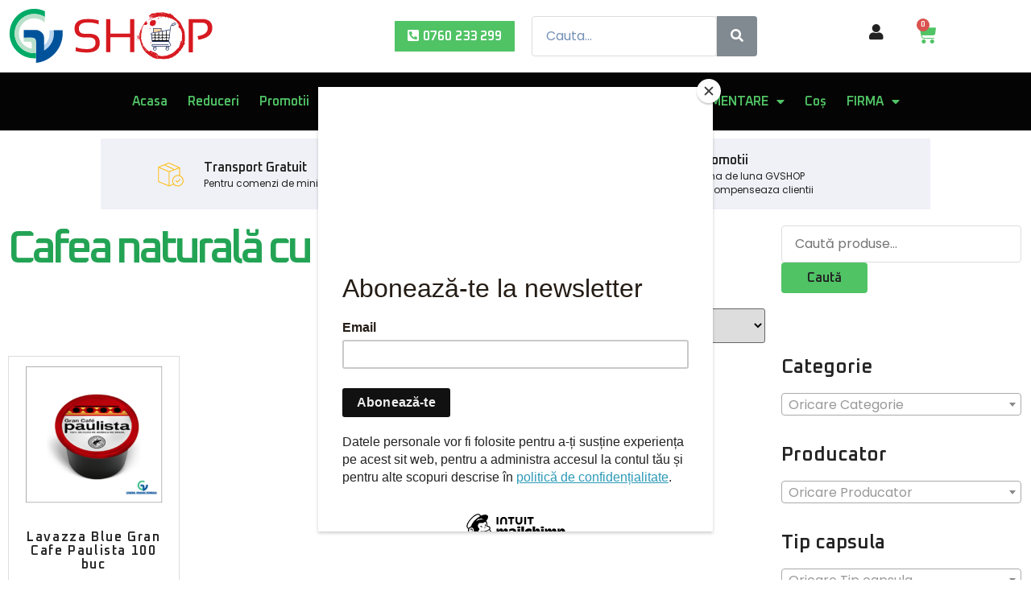

--- FILE ---
content_type: text/html; charset=UTF-8
request_url: https://gvshop.ro/eticheta-produs/cafea-naturala-cu-cereja-apassita/
body_size: 32984
content:
<!doctype html>
<html dir="ltr" lang="ro-RO" prefix="og: https://ogp.me/ns#">
<head>
	<meta charset="UTF-8">
		<meta name="viewport" content="width=device-width, initial-scale=1">
	<link rel="profile" href="https://gmpg.org/xfn/11">
	<script type="text/javascript">
	window.dataLayer = window.dataLayer || [];

	function gtag() {
		dataLayer.push(arguments);
	}

	gtag("consent", "default", {
		ad_personalization: "denied",
		ad_storage: "denied",
		ad_user_data: "denied",
		analytics_storage: "denied",
		functionality_storage: "denied",
		personalization_storage: "denied",
		security_storage: "granted",
		wait_for_update: 500,
	});
	gtag("set", "ads_data_redaction", true);
	gtag("set", "url_passthrough", true);
</script>
<script type="text/javascript"
		id="Cookiebot"
		src="https://consent.cookiebot.com/uc.js"
		data-implementation="wp"
		data-cbid="2e412980-5e36-4084-af25-f3fade1bb694"
							async	></script>
<title>Cafea naturală cu Cereja Apassita - General Vending Shop</title>
	<style>img:is([sizes="auto" i], [sizes^="auto," i]) { contain-intrinsic-size: 3000px 1500px }</style>
	
		<!-- All in One SEO 4.7.5 - aioseo.com -->
		<meta name="robots" content="max-image-preview:large" />
		<link rel="canonical" href="https://gvshop.ro/eticheta-produs/cafea-naturala-cu-cereja-apassita/" />
		<meta name="generator" content="All in One SEO (AIOSEO) 4.7.5" />
		<script type="application/ld+json" class="aioseo-schema">
			{"@context":"https:\/\/schema.org","@graph":[{"@type":"BreadcrumbList","@id":"https:\/\/gvshop.ro\/eticheta-produs\/cafea-naturala-cu-cereja-apassita\/#breadcrumblist","itemListElement":[{"@type":"ListItem","@id":"https:\/\/gvshop.ro\/#listItem","position":1,"name":"Prima pagin\u0103","item":"https:\/\/gvshop.ro\/","nextItem":"https:\/\/gvshop.ro\/eticheta-produs\/cafea-naturala-cu-cereja-apassita\/#listItem"},{"@type":"ListItem","@id":"https:\/\/gvshop.ro\/eticheta-produs\/cafea-naturala-cu-cereja-apassita\/#listItem","position":2,"name":"Cafea natural\u0103 cu Cereja Apassita","previousItem":"https:\/\/gvshop.ro\/#listItem"}]},{"@type":"CollectionPage","@id":"https:\/\/gvshop.ro\/eticheta-produs\/cafea-naturala-cu-cereja-apassita\/#collectionpage","url":"https:\/\/gvshop.ro\/eticheta-produs\/cafea-naturala-cu-cereja-apassita\/","name":"Cafea natural\u0103 cu Cereja Apassita - General Vending Shop","inLanguage":"ro-RO","isPartOf":{"@id":"https:\/\/gvshop.ro\/#website"},"breadcrumb":{"@id":"https:\/\/gvshop.ro\/eticheta-produs\/cafea-naturala-cu-cereja-apassita\/#breadcrumblist"}},{"@type":"Organization","@id":"https:\/\/gvshop.ro\/#organization","name":"General Vending Romania","description":"Cafea si Aparate Vending","url":"https:\/\/gvshop.ro\/","telephone":"+40760233299","logo":{"@type":"ImageObject","url":"https:\/\/gvshop.ro\/wp-content\/uploads\/logo-shop-nou2.svg","@id":"https:\/\/gvshop.ro\/eticheta-produs\/cafea-naturala-cu-cereja-apassita\/#organizationLogo","width":275,"height":75,"caption":"GV Shop logo"},"image":{"@id":"https:\/\/gvshop.ro\/eticheta-produs\/cafea-naturala-cu-cereja-apassita\/#organizationLogo"},"sameAs":["https:\/\/www.facebook.com\/GeneralVendingRomania\/","https:\/\/www.instagram.com\/generalvendingromania\/"]},{"@type":"WebSite","@id":"https:\/\/gvshop.ro\/#website","url":"https:\/\/gvshop.ro\/","name":"General Vending Shop","description":"Cafea si Aparate Vending","inLanguage":"ro-RO","publisher":{"@id":"https:\/\/gvshop.ro\/#organization"}}]}
		</script>
		<!-- All in One SEO -->

<link rel='dns-prefetch' href='//www.googletagmanager.com' />
<link rel='dns-prefetch' href='//fonts.googleapis.com' />
<link rel="alternate" type="application/rss+xml" title="General Vending Shop &raquo; Flux" href="https://gvshop.ro/feed/" />
<link rel="alternate" type="application/rss+xml" title="General Vending Shop &raquo; Flux comentarii" href="https://gvshop.ro/comments/feed/" />
<link rel="alternate" type="application/rss+xml" title="General Vending Shop &raquo; Flux Cafea naturală cu Cereja Apassita Etichetă" href="https://gvshop.ro/eticheta-produs/cafea-naturala-cu-cereja-apassita/feed/" />
		<!-- This site uses the Google Analytics by MonsterInsights plugin v9.11.1 - Using Analytics tracking - https://www.monsterinsights.com/ -->
		<!-- Note: MonsterInsights is not currently configured on this site. The site owner needs to authenticate with Google Analytics in the MonsterInsights settings panel. -->
					<!-- No tracking code set -->
				<!-- / Google Analytics by MonsterInsights -->
		<script type="text/javascript">
/* <![CDATA[ */
window._wpemojiSettings = {"baseUrl":"https:\/\/s.w.org\/images\/core\/emoji\/15.0.3\/72x72\/","ext":".png","svgUrl":"https:\/\/s.w.org\/images\/core\/emoji\/15.0.3\/svg\/","svgExt":".svg","source":{"wpemoji":"https:\/\/gvshop.ro\/wp-includes\/js\/wp-emoji.js?ver=6.7.4","twemoji":"https:\/\/gvshop.ro\/wp-includes\/js\/twemoji.js?ver=6.7.4"}};
/**
 * @output wp-includes/js/wp-emoji-loader.js
 */

/**
 * Emoji Settings as exported in PHP via _print_emoji_detection_script().
 * @typedef WPEmojiSettings
 * @type {object}
 * @property {?object} source
 * @property {?string} source.concatemoji
 * @property {?string} source.twemoji
 * @property {?string} source.wpemoji
 * @property {?boolean} DOMReady
 * @property {?Function} readyCallback
 */

/**
 * Support tests.
 * @typedef SupportTests
 * @type {object}
 * @property {?boolean} flag
 * @property {?boolean} emoji
 */

/**
 * IIFE to detect emoji support and load Twemoji if needed.
 *
 * @param {Window} window
 * @param {Document} document
 * @param {WPEmojiSettings} settings
 */
( function wpEmojiLoader( window, document, settings ) {
	if ( typeof Promise === 'undefined' ) {
		return;
	}

	var sessionStorageKey = 'wpEmojiSettingsSupports';
	var tests = [ 'flag', 'emoji' ];

	/**
	 * Checks whether the browser supports offloading to a Worker.
	 *
	 * @since 6.3.0
	 *
	 * @private
	 *
	 * @returns {boolean}
	 */
	function supportsWorkerOffloading() {
		return (
			typeof Worker !== 'undefined' &&
			typeof OffscreenCanvas !== 'undefined' &&
			typeof URL !== 'undefined' &&
			URL.createObjectURL &&
			typeof Blob !== 'undefined'
		);
	}

	/**
	 * @typedef SessionSupportTests
	 * @type {object}
	 * @property {number} timestamp
	 * @property {SupportTests} supportTests
	 */

	/**
	 * Get support tests from session.
	 *
	 * @since 6.3.0
	 *
	 * @private
	 *
	 * @returns {?SupportTests} Support tests, or null if not set or older than 1 week.
	 */
	function getSessionSupportTests() {
		try {
			/** @type {SessionSupportTests} */
			var item = JSON.parse(
				sessionStorage.getItem( sessionStorageKey )
			);
			if (
				typeof item === 'object' &&
				typeof item.timestamp === 'number' &&
				new Date().valueOf() < item.timestamp + 604800 && // Note: Number is a week in seconds.
				typeof item.supportTests === 'object'
			) {
				return item.supportTests;
			}
		} catch ( e ) {}
		return null;
	}

	/**
	 * Persist the supports in session storage.
	 *
	 * @since 6.3.0
	 *
	 * @private
	 *
	 * @param {SupportTests} supportTests Support tests.
	 */
	function setSessionSupportTests( supportTests ) {
		try {
			/** @type {SessionSupportTests} */
			var item = {
				supportTests: supportTests,
				timestamp: new Date().valueOf()
			};

			sessionStorage.setItem(
				sessionStorageKey,
				JSON.stringify( item )
			);
		} catch ( e ) {}
	}

	/**
	 * Checks if two sets of Emoji characters render the same visually.
	 *
	 * This function may be serialized to run in a Worker. Therefore, it cannot refer to variables from the containing
	 * scope. Everything must be passed by parameters.
	 *
	 * @since 4.9.0
	 *
	 * @private
	 *
	 * @param {CanvasRenderingContext2D} context 2D Context.
	 * @param {string} set1 Set of Emoji to test.
	 * @param {string} set2 Set of Emoji to test.
	 *
	 * @return {boolean} True if the two sets render the same.
	 */
	function emojiSetsRenderIdentically( context, set1, set2 ) {
		// Cleanup from previous test.
		context.clearRect( 0, 0, context.canvas.width, context.canvas.height );
		context.fillText( set1, 0, 0 );
		var rendered1 = new Uint32Array(
			context.getImageData(
				0,
				0,
				context.canvas.width,
				context.canvas.height
			).data
		);

		// Cleanup from previous test.
		context.clearRect( 0, 0, context.canvas.width, context.canvas.height );
		context.fillText( set2, 0, 0 );
		var rendered2 = new Uint32Array(
			context.getImageData(
				0,
				0,
				context.canvas.width,
				context.canvas.height
			).data
		);

		return rendered1.every( function ( rendered2Data, index ) {
			return rendered2Data === rendered2[ index ];
		} );
	}

	/**
	 * Determines if the browser properly renders Emoji that Twemoji can supplement.
	 *
	 * This function may be serialized to run in a Worker. Therefore, it cannot refer to variables from the containing
	 * scope. Everything must be passed by parameters.
	 *
	 * @since 4.2.0
	 *
	 * @private
	 *
	 * @param {CanvasRenderingContext2D} context 2D Context.
	 * @param {string} type Whether to test for support of "flag" or "emoji".
	 * @param {Function} emojiSetsRenderIdentically Reference to emojiSetsRenderIdentically function, needed due to minification.
	 *
	 * @return {boolean} True if the browser can render emoji, false if it cannot.
	 */
	function browserSupportsEmoji( context, type, emojiSetsRenderIdentically ) {
		var isIdentical;

		switch ( type ) {
			case 'flag':
				/*
				 * Test for Transgender flag compatibility. Added in Unicode 13.
				 *
				 * To test for support, we try to render it, and compare the rendering to how it would look if
				 * the browser doesn't render it correctly (white flag emoji + transgender symbol).
				 */
				isIdentical = emojiSetsRenderIdentically(
					context,
					'\uD83C\uDFF3\uFE0F\u200D\u26A7\uFE0F', // as a zero-width joiner sequence
					'\uD83C\uDFF3\uFE0F\u200B\u26A7\uFE0F' // separated by a zero-width space
				);

				if ( isIdentical ) {
					return false;
				}

				/*
				 * Test for UN flag compatibility. This is the least supported of the letter locale flags,
				 * so gives us an easy test for full support.
				 *
				 * To test for support, we try to render it, and compare the rendering to how it would look if
				 * the browser doesn't render it correctly ([U] + [N]).
				 */
				isIdentical = emojiSetsRenderIdentically(
					context,
					'\uD83C\uDDFA\uD83C\uDDF3', // as the sequence of two code points
					'\uD83C\uDDFA\u200B\uD83C\uDDF3' // as the two code points separated by a zero-width space
				);

				if ( isIdentical ) {
					return false;
				}

				/*
				 * Test for English flag compatibility. England is a country in the United Kingdom, it
				 * does not have a two letter locale code but rather a five letter sub-division code.
				 *
				 * To test for support, we try to render it, and compare the rendering to how it would look if
				 * the browser doesn't render it correctly (black flag emoji + [G] + [B] + [E] + [N] + [G]).
				 */
				isIdentical = emojiSetsRenderIdentically(
					context,
					// as the flag sequence
					'\uD83C\uDFF4\uDB40\uDC67\uDB40\uDC62\uDB40\uDC65\uDB40\uDC6E\uDB40\uDC67\uDB40\uDC7F',
					// with each code point separated by a zero-width space
					'\uD83C\uDFF4\u200B\uDB40\uDC67\u200B\uDB40\uDC62\u200B\uDB40\uDC65\u200B\uDB40\uDC6E\u200B\uDB40\uDC67\u200B\uDB40\uDC7F'
				);

				return ! isIdentical;
			case 'emoji':
				/*
				 * Four and twenty blackbirds baked in a pie.
				 *
				 * To test for Emoji 15.0 support, try to render a new emoji: Blackbird.
				 *
				 * The Blackbird is a ZWJ sequence combining 🐦 Bird and ⬛ large black square.,
				 *
				 * 0x1F426 (\uD83D\uDC26) == Bird
				 * 0x200D == Zero-Width Joiner (ZWJ) that links the code points for the new emoji or
				 * 0x200B == Zero-Width Space (ZWS) that is rendered for clients not supporting the new emoji.
				 * 0x2B1B == Large Black Square
				 *
				 * When updating this test for future Emoji releases, ensure that individual emoji that make up the
				 * sequence come from older emoji standards.
				 */
				isIdentical = emojiSetsRenderIdentically(
					context,
					'\uD83D\uDC26\u200D\u2B1B', // as the zero-width joiner sequence
					'\uD83D\uDC26\u200B\u2B1B' // separated by a zero-width space
				);

				return ! isIdentical;
		}

		return false;
	}

	/**
	 * Checks emoji support tests.
	 *
	 * This function may be serialized to run in a Worker. Therefore, it cannot refer to variables from the containing
	 * scope. Everything must be passed by parameters.
	 *
	 * @since 6.3.0
	 *
	 * @private
	 *
	 * @param {string[]} tests Tests.
	 * @param {Function} browserSupportsEmoji Reference to browserSupportsEmoji function, needed due to minification.
	 * @param {Function} emojiSetsRenderIdentically Reference to emojiSetsRenderIdentically function, needed due to minification.
	 *
	 * @return {SupportTests} Support tests.
	 */
	function testEmojiSupports( tests, browserSupportsEmoji, emojiSetsRenderIdentically ) {
		var canvas;
		if (
			typeof WorkerGlobalScope !== 'undefined' &&
			self instanceof WorkerGlobalScope
		) {
			canvas = new OffscreenCanvas( 300, 150 ); // Dimensions are default for HTMLCanvasElement.
		} else {
			canvas = document.createElement( 'canvas' );
		}

		var context = canvas.getContext( '2d', { willReadFrequently: true } );

		/*
		 * Chrome on OS X added native emoji rendering in M41. Unfortunately,
		 * it doesn't work when the font is bolder than 500 weight. So, we
		 * check for bold rendering support to avoid invisible emoji in Chrome.
		 */
		context.textBaseline = 'top';
		context.font = '600 32px Arial';

		var supports = {};
		tests.forEach( function ( test ) {
			supports[ test ] = browserSupportsEmoji( context, test, emojiSetsRenderIdentically );
		} );
		return supports;
	}

	/**
	 * Adds a script to the head of the document.
	 *
	 * @ignore
	 *
	 * @since 4.2.0
	 *
	 * @param {string} src The url where the script is located.
	 *
	 * @return {void}
	 */
	function addScript( src ) {
		var script = document.createElement( 'script' );
		script.src = src;
		script.defer = true;
		document.head.appendChild( script );
	}

	settings.supports = {
		everything: true,
		everythingExceptFlag: true
	};

	// Create a promise for DOMContentLoaded since the worker logic may finish after the event has fired.
	var domReadyPromise = new Promise( function ( resolve ) {
		document.addEventListener( 'DOMContentLoaded', resolve, {
			once: true
		} );
	} );

	// Obtain the emoji support from the browser, asynchronously when possible.
	new Promise( function ( resolve ) {
		var supportTests = getSessionSupportTests();
		if ( supportTests ) {
			resolve( supportTests );
			return;
		}

		if ( supportsWorkerOffloading() ) {
			try {
				// Note that the functions are being passed as arguments due to minification.
				var workerScript =
					'postMessage(' +
					testEmojiSupports.toString() +
					'(' +
					[
						JSON.stringify( tests ),
						browserSupportsEmoji.toString(),
						emojiSetsRenderIdentically.toString()
					].join( ',' ) +
					'));';
				var blob = new Blob( [ workerScript ], {
					type: 'text/javascript'
				} );
				var worker = new Worker( URL.createObjectURL( blob ), { name: 'wpTestEmojiSupports' } );
				worker.onmessage = function ( event ) {
					supportTests = event.data;
					setSessionSupportTests( supportTests );
					worker.terminate();
					resolve( supportTests );
				};
				return;
			} catch ( e ) {}
		}

		supportTests = testEmojiSupports( tests, browserSupportsEmoji, emojiSetsRenderIdentically );
		setSessionSupportTests( supportTests );
		resolve( supportTests );
	} )
		// Once the browser emoji support has been obtained from the session, finalize the settings.
		.then( function ( supportTests ) {
			/*
			 * Tests the browser support for flag emojis and other emojis, and adjusts the
			 * support settings accordingly.
			 */
			for ( var test in supportTests ) {
				settings.supports[ test ] = supportTests[ test ];

				settings.supports.everything =
					settings.supports.everything && settings.supports[ test ];

				if ( 'flag' !== test ) {
					settings.supports.everythingExceptFlag =
						settings.supports.everythingExceptFlag &&
						settings.supports[ test ];
				}
			}

			settings.supports.everythingExceptFlag =
				settings.supports.everythingExceptFlag &&
				! settings.supports.flag;

			// Sets DOMReady to false and assigns a ready function to settings.
			settings.DOMReady = false;
			settings.readyCallback = function () {
				settings.DOMReady = true;
			};
		} )
		.then( function () {
			return domReadyPromise;
		} )
		.then( function () {
			// When the browser can not render everything we need to load a polyfill.
			if ( ! settings.supports.everything ) {
				settings.readyCallback();

				var src = settings.source || {};

				if ( src.concatemoji ) {
					addScript( src.concatemoji );
				} else if ( src.wpemoji && src.twemoji ) {
					addScript( src.twemoji );
					addScript( src.wpemoji );
				}
			}
		} );
} )( window, document, window._wpemojiSettings );

/* ]]> */
</script>
<style id='wp-emoji-styles-inline-css' type='text/css'>

	img.wp-smiley, img.emoji {
		display: inline !important;
		border: none !important;
		box-shadow: none !important;
		height: 1em !important;
		width: 1em !important;
		margin: 0 0.07em !important;
		vertical-align: -0.1em !important;
		background: none !important;
		padding: 0 !important;
	}
</style>
<link rel='stylesheet' id='wp-block-library-css' href='https://gvshop.ro/wp-includes/css/dist/block-library/style.css?ver=6.7.4' type='text/css' media='all' />
<style id='classic-theme-styles-inline-css' type='text/css'>
/**
 * These rules are needed for backwards compatibility.
 * They should match the button element rules in the base theme.json file.
 */
.wp-block-button__link {
	color: #ffffff;
	background-color: #32373c;
	border-radius: 9999px; /* 100% causes an oval, but any explicit but really high value retains the pill shape. */

	/* This needs a low specificity so it won't override the rules from the button element if defined in theme.json. */
	box-shadow: none;
	text-decoration: none;

	/* The extra 2px are added to size solids the same as the outline versions.*/
	padding: calc(0.667em + 2px) calc(1.333em + 2px);

	font-size: 1.125em;
}

.wp-block-file__button {
	background: #32373c;
	color: #ffffff;
	text-decoration: none;
}

</style>
<style id='global-styles-inline-css' type='text/css'>
:root{--wp--preset--aspect-ratio--square: 1;--wp--preset--aspect-ratio--4-3: 4/3;--wp--preset--aspect-ratio--3-4: 3/4;--wp--preset--aspect-ratio--3-2: 3/2;--wp--preset--aspect-ratio--2-3: 2/3;--wp--preset--aspect-ratio--16-9: 16/9;--wp--preset--aspect-ratio--9-16: 9/16;--wp--preset--color--black: #000000;--wp--preset--color--cyan-bluish-gray: #abb8c3;--wp--preset--color--white: #ffffff;--wp--preset--color--pale-pink: #f78da7;--wp--preset--color--vivid-red: #cf2e2e;--wp--preset--color--luminous-vivid-orange: #ff6900;--wp--preset--color--luminous-vivid-amber: #fcb900;--wp--preset--color--light-green-cyan: #7bdcb5;--wp--preset--color--vivid-green-cyan: #00d084;--wp--preset--color--pale-cyan-blue: #8ed1fc;--wp--preset--color--vivid-cyan-blue: #0693e3;--wp--preset--color--vivid-purple: #9b51e0;--wp--preset--gradient--vivid-cyan-blue-to-vivid-purple: linear-gradient(135deg,rgba(6,147,227,1) 0%,rgb(155,81,224) 100%);--wp--preset--gradient--light-green-cyan-to-vivid-green-cyan: linear-gradient(135deg,rgb(122,220,180) 0%,rgb(0,208,130) 100%);--wp--preset--gradient--luminous-vivid-amber-to-luminous-vivid-orange: linear-gradient(135deg,rgba(252,185,0,1) 0%,rgba(255,105,0,1) 100%);--wp--preset--gradient--luminous-vivid-orange-to-vivid-red: linear-gradient(135deg,rgba(255,105,0,1) 0%,rgb(207,46,46) 100%);--wp--preset--gradient--very-light-gray-to-cyan-bluish-gray: linear-gradient(135deg,rgb(238,238,238) 0%,rgb(169,184,195) 100%);--wp--preset--gradient--cool-to-warm-spectrum: linear-gradient(135deg,rgb(74,234,220) 0%,rgb(151,120,209) 20%,rgb(207,42,186) 40%,rgb(238,44,130) 60%,rgb(251,105,98) 80%,rgb(254,248,76) 100%);--wp--preset--gradient--blush-light-purple: linear-gradient(135deg,rgb(255,206,236) 0%,rgb(152,150,240) 100%);--wp--preset--gradient--blush-bordeaux: linear-gradient(135deg,rgb(254,205,165) 0%,rgb(254,45,45) 50%,rgb(107,0,62) 100%);--wp--preset--gradient--luminous-dusk: linear-gradient(135deg,rgb(255,203,112) 0%,rgb(199,81,192) 50%,rgb(65,88,208) 100%);--wp--preset--gradient--pale-ocean: linear-gradient(135deg,rgb(255,245,203) 0%,rgb(182,227,212) 50%,rgb(51,167,181) 100%);--wp--preset--gradient--electric-grass: linear-gradient(135deg,rgb(202,248,128) 0%,rgb(113,206,126) 100%);--wp--preset--gradient--midnight: linear-gradient(135deg,rgb(2,3,129) 0%,rgb(40,116,252) 100%);--wp--preset--font-size--small: 13px;--wp--preset--font-size--medium: 20px;--wp--preset--font-size--large: 36px;--wp--preset--font-size--x-large: 42px;--wp--preset--font-family--inter: "Inter", sans-serif;--wp--preset--font-family--cardo: Cardo;--wp--preset--spacing--20: 0.44rem;--wp--preset--spacing--30: 0.67rem;--wp--preset--spacing--40: 1rem;--wp--preset--spacing--50: 1.5rem;--wp--preset--spacing--60: 2.25rem;--wp--preset--spacing--70: 3.38rem;--wp--preset--spacing--80: 5.06rem;--wp--preset--shadow--natural: 6px 6px 9px rgba(0, 0, 0, 0.2);--wp--preset--shadow--deep: 12px 12px 50px rgba(0, 0, 0, 0.4);--wp--preset--shadow--sharp: 6px 6px 0px rgba(0, 0, 0, 0.2);--wp--preset--shadow--outlined: 6px 6px 0px -3px rgba(255, 255, 255, 1), 6px 6px rgba(0, 0, 0, 1);--wp--preset--shadow--crisp: 6px 6px 0px rgba(0, 0, 0, 1);}:where(.is-layout-flex){gap: 0.5em;}:where(.is-layout-grid){gap: 0.5em;}body .is-layout-flex{display: flex;}.is-layout-flex{flex-wrap: wrap;align-items: center;}.is-layout-flex > :is(*, div){margin: 0;}body .is-layout-grid{display: grid;}.is-layout-grid > :is(*, div){margin: 0;}:where(.wp-block-columns.is-layout-flex){gap: 2em;}:where(.wp-block-columns.is-layout-grid){gap: 2em;}:where(.wp-block-post-template.is-layout-flex){gap: 1.25em;}:where(.wp-block-post-template.is-layout-grid){gap: 1.25em;}.has-black-color{color: var(--wp--preset--color--black) !important;}.has-cyan-bluish-gray-color{color: var(--wp--preset--color--cyan-bluish-gray) !important;}.has-white-color{color: var(--wp--preset--color--white) !important;}.has-pale-pink-color{color: var(--wp--preset--color--pale-pink) !important;}.has-vivid-red-color{color: var(--wp--preset--color--vivid-red) !important;}.has-luminous-vivid-orange-color{color: var(--wp--preset--color--luminous-vivid-orange) !important;}.has-luminous-vivid-amber-color{color: var(--wp--preset--color--luminous-vivid-amber) !important;}.has-light-green-cyan-color{color: var(--wp--preset--color--light-green-cyan) !important;}.has-vivid-green-cyan-color{color: var(--wp--preset--color--vivid-green-cyan) !important;}.has-pale-cyan-blue-color{color: var(--wp--preset--color--pale-cyan-blue) !important;}.has-vivid-cyan-blue-color{color: var(--wp--preset--color--vivid-cyan-blue) !important;}.has-vivid-purple-color{color: var(--wp--preset--color--vivid-purple) !important;}.has-black-background-color{background-color: var(--wp--preset--color--black) !important;}.has-cyan-bluish-gray-background-color{background-color: var(--wp--preset--color--cyan-bluish-gray) !important;}.has-white-background-color{background-color: var(--wp--preset--color--white) !important;}.has-pale-pink-background-color{background-color: var(--wp--preset--color--pale-pink) !important;}.has-vivid-red-background-color{background-color: var(--wp--preset--color--vivid-red) !important;}.has-luminous-vivid-orange-background-color{background-color: var(--wp--preset--color--luminous-vivid-orange) !important;}.has-luminous-vivid-amber-background-color{background-color: var(--wp--preset--color--luminous-vivid-amber) !important;}.has-light-green-cyan-background-color{background-color: var(--wp--preset--color--light-green-cyan) !important;}.has-vivid-green-cyan-background-color{background-color: var(--wp--preset--color--vivid-green-cyan) !important;}.has-pale-cyan-blue-background-color{background-color: var(--wp--preset--color--pale-cyan-blue) !important;}.has-vivid-cyan-blue-background-color{background-color: var(--wp--preset--color--vivid-cyan-blue) !important;}.has-vivid-purple-background-color{background-color: var(--wp--preset--color--vivid-purple) !important;}.has-black-border-color{border-color: var(--wp--preset--color--black) !important;}.has-cyan-bluish-gray-border-color{border-color: var(--wp--preset--color--cyan-bluish-gray) !important;}.has-white-border-color{border-color: var(--wp--preset--color--white) !important;}.has-pale-pink-border-color{border-color: var(--wp--preset--color--pale-pink) !important;}.has-vivid-red-border-color{border-color: var(--wp--preset--color--vivid-red) !important;}.has-luminous-vivid-orange-border-color{border-color: var(--wp--preset--color--luminous-vivid-orange) !important;}.has-luminous-vivid-amber-border-color{border-color: var(--wp--preset--color--luminous-vivid-amber) !important;}.has-light-green-cyan-border-color{border-color: var(--wp--preset--color--light-green-cyan) !important;}.has-vivid-green-cyan-border-color{border-color: var(--wp--preset--color--vivid-green-cyan) !important;}.has-pale-cyan-blue-border-color{border-color: var(--wp--preset--color--pale-cyan-blue) !important;}.has-vivid-cyan-blue-border-color{border-color: var(--wp--preset--color--vivid-cyan-blue) !important;}.has-vivid-purple-border-color{border-color: var(--wp--preset--color--vivid-purple) !important;}.has-vivid-cyan-blue-to-vivid-purple-gradient-background{background: var(--wp--preset--gradient--vivid-cyan-blue-to-vivid-purple) !important;}.has-light-green-cyan-to-vivid-green-cyan-gradient-background{background: var(--wp--preset--gradient--light-green-cyan-to-vivid-green-cyan) !important;}.has-luminous-vivid-amber-to-luminous-vivid-orange-gradient-background{background: var(--wp--preset--gradient--luminous-vivid-amber-to-luminous-vivid-orange) !important;}.has-luminous-vivid-orange-to-vivid-red-gradient-background{background: var(--wp--preset--gradient--luminous-vivid-orange-to-vivid-red) !important;}.has-very-light-gray-to-cyan-bluish-gray-gradient-background{background: var(--wp--preset--gradient--very-light-gray-to-cyan-bluish-gray) !important;}.has-cool-to-warm-spectrum-gradient-background{background: var(--wp--preset--gradient--cool-to-warm-spectrum) !important;}.has-blush-light-purple-gradient-background{background: var(--wp--preset--gradient--blush-light-purple) !important;}.has-blush-bordeaux-gradient-background{background: var(--wp--preset--gradient--blush-bordeaux) !important;}.has-luminous-dusk-gradient-background{background: var(--wp--preset--gradient--luminous-dusk) !important;}.has-pale-ocean-gradient-background{background: var(--wp--preset--gradient--pale-ocean) !important;}.has-electric-grass-gradient-background{background: var(--wp--preset--gradient--electric-grass) !important;}.has-midnight-gradient-background{background: var(--wp--preset--gradient--midnight) !important;}.has-small-font-size{font-size: var(--wp--preset--font-size--small) !important;}.has-medium-font-size{font-size: var(--wp--preset--font-size--medium) !important;}.has-large-font-size{font-size: var(--wp--preset--font-size--large) !important;}.has-x-large-font-size{font-size: var(--wp--preset--font-size--x-large) !important;}
:where(.wp-block-post-template.is-layout-flex){gap: 1.25em;}:where(.wp-block-post-template.is-layout-grid){gap: 1.25em;}
:where(.wp-block-columns.is-layout-flex){gap: 2em;}:where(.wp-block-columns.is-layout-grid){gap: 2em;}
:root :where(.wp-block-pullquote){font-size: 1.5em;line-height: 1.6;}
</style>
<link rel='stylesheet' id='afwhp-front-css' href='https://gvshop.ro/wp-content/plugins/hide-price-add-to-cart-button/front/../assets/css/afwhp_front.css?ver=1.0' type='text/css' media='all' />
<link rel='stylesheet' id='woocommerce-layout-css' href='https://gvshop.ro/wp-content/plugins/woocommerce/assets/css/woocommerce-layout.css?ver=9.4.4' type='text/css' media='all' />
<style id='woocommerce-layout-inline-css' type='text/css'>

	.infinite-scroll .woocommerce-pagination {
		display: none;
	}
</style>
<link rel='stylesheet' id='woocommerce-smallscreen-css' href='https://gvshop.ro/wp-content/plugins/woocommerce/assets/css/woocommerce-smallscreen.css?ver=9.4.4' type='text/css' media='only screen and (max-width: 768px)' />
<link rel='stylesheet' id='woocommerce-general-css' href='https://gvshop.ro/wp-content/plugins/woocommerce/assets/css/woocommerce.css?ver=9.4.4' type='text/css' media='all' />
<style id='woocommerce-inline-inline-css' type='text/css'>
.woocommerce form .form-row .required { visibility: visible; }
</style>
<link rel='stylesheet' id='yith_wcbm_badge_style-css' href='https://gvshop.ro/wp-content/plugins/yith-woocommerce-badge-management-premium/assets/css/frontend.css?ver=1.4.7' type='text/css' media='all' />
<style id='yith_wcbm_badge_style-inline-css' type='text/css'>
.yith-wcbm-badge-16823{ top: 0px;bottom: auto;left: 0px;right: auto; opacity: 1; }.yith-wcbm-badge-16823 .yith-wcbm-badge__wrap{ -ms-transform: rotateX(0deg) rotateY(0deg) rotateZ(0deg); -webkit-transform: rotateX(0deg) rotateY(0deg) rotateZ(0deg); transform: rotateX(0deg) rotateY(0deg) rotateZ(0deg); }			.yith-wcbm-css-badge-16823{
				color: #ffffff;
				font-family: "Open Sans",sans-serif;
				position: absolute;
				background-color: transparent;
				overflow: auto;
			}
			.yith-wcbm-css-badge-16823 div.yith-wcbm-css-s1{

			}

			.yith-wcbm-css-badge-16823 div.yith-wcbm-css-s2{

			}

			.yith-wcbm-css-badge-16823 div.yith-wcbm-css-text{
				padding: 6px 8px;
				background: #81d742;
				font-size: 13px;
				font-weight: bold;
				line-height:13px;
			}
			.yith-wcbm-badge-2768{ top: 0px;bottom: auto;left: auto;right: 0px; opacity: 1; }.yith-wcbm-badge-2768 .yith-wcbm-badge__wrap{ -ms-transform: rotateX(0deg) rotateY(0deg) rotateZ(0deg); -webkit-transform: rotateX(0deg) rotateY(0deg) rotateZ(0deg); transform: rotateX(0deg) rotateY(0deg) rotateZ(0deg); }			.yith-wcbm-css-badge-2768{
				color: #FFFFFF;
				font-family: "Open Sans",sans-serif;
				position:relative;
				box-sizing: border-box;
				position: absolute;
				background-color: transparent;
				width: 65px;
				height: 65px;
				overflow:hidden;
			}
			.yith-wcbm-css-badge-2768 div.yith-wcbm-css-s1{
				position: absolute;
				z-index: 12;
				top:0;
				left:2px;
				border-bottom: 4px solid #255899;
				border-left: 3px solid transparent;
				width:10px;
			}

			.yith-wcbm-css-badge-2768 div.yith-wcbm-css-s2{
				position: absolute;
				z-index: 12;
				bottom:2px;
				right:0px;
				border-left: 4px solid #255899;
				border-bottom: 3px solid transparent;
				height:10px;
			}

			.yith-wcbm-css-badge-2768 div.yith-wcbm-css-text{
				background: #3e93ff;
				font-size: 10px;
				font-weight: bold;
				line-height: 22px;
				position: absolute;
				text-align: center;
				z-index: 14;
				-webkit-transform: rotate(45deg);
			   	-ms-transform: rotate(45deg);
			   	transform: rotate(45deg);
				top: 11px;
				left: -7px;
				width: 100px;
				text-align: center;
			}
			@media only screen and (max-width: 768px) {
        .yith-wcbm-badge-2768{ -ms-transform: scale(1.1); -webkit-transform: scale(1.1); transform: scale(1.1);transform-origin: right top; }
    }.yith-wcbm-badge-2769{ top: 0px;bottom: auto;left: auto;right: 0px; opacity: 1; }.yith-wcbm-badge-2769 .yith-wcbm-badge__wrap{ -ms-transform: rotateX(0deg) rotateY(0deg) rotateZ(0deg); -webkit-transform: rotateX(0deg) rotateY(0deg) rotateZ(0deg); transform: rotateX(0deg) rotateY(0deg) rotateZ(0deg); }			.yith-wcbm-css-badge-2769{
				color: #FFFFFF;
				font-family: "Open Sans",sans-serif;
				position:relative;
				box-sizing: border-box;
				position: absolute;
				width:auto;
				height:auto;
				background-color: transparent;
			}
			.yith-wcbm-css-badge-2769 div.yith-wcbm-css-s1{
				width:0;
				height:0;
				border-top: 6px solid #302a94;
				border-right: 5px solid transparent;
				border-left: 2px solid transparent;
				position: absolute;
				right: 1px;
				top: 30px;
			}

			.yith-wcbm-css-badge-2769 div.yith-wcbm-css-s2{
				width:13px;
				height:26px;
				display: inline-block;
			}

			.yith-wcbm-css-badge-2769 div.yith-wcbm-css-text{
				background: #5047f7;
				font-size: 14px;
				font-weight: bold;
				line-height: 30px;
				height: 30px;
				white-space:nowrap;
				padding-right: 10px;
				padding-left: 8px;
				position: relative;
				top: -6px;
				right: 0;
				display: inline-block;
			}

			.yith-wcbm-css-badge-2769 div.yith-wcbm-css-text:before{
				content: '';
				width:0;
				height:0;
				border-right: 12px solid #5047f7;
				border-bottom: 15px solid transparent;
				position: absolute;
				top: 0;
				left:-12px;
			}

			.yith-wcbm-css-badge-2769 div.yith-wcbm-css-text:after{
				content: '';
				width:0;
				height:0;
				border-right: 12px solid #5047f7;
				border-top: 15px solid transparent;
				position: absolute;
				top: 15px;
				left:-12px;
			}
			.yith-wcbm-badge-4926{ top: 0px;bottom: 0px;left: 0px;right: -50%; opacity: 1; }.yith-wcbm-badge-4926 .yith-wcbm-badge__wrap{ -ms-transform: rotateX(0deg) rotateY(50deg) rotateZ(0deg); -webkit-transform: rotateX(0deg) rotateY(50deg) rotateZ(0deg); transform: rotateX(0deg) rotateY(50deg) rotateZ(0deg); }			.yith-wcbm-css-badge-4926{
				color: #FFFFFF;
				font-family: "Open Sans",sans-serif;
				position:relative;
				box-sizing: border-box;
				position: absolute;
				width:auto;
				height:auto;
				background-color: transparent;
			}
			.yith-wcbm-css-badge-4926 div.yith-wcbm-css-s1{
				width:0;
				height:0;
				border-top: 6px solid #054904;
				border-right: 5px solid transparent;
				border-left: 2px solid transparent;
				position: absolute;
				right: 1px;
				top: 30px;
			}

			.yith-wcbm-css-badge-4926 div.yith-wcbm-css-s2{
				width:13px;
				height:26px;
				display: inline-block;
			}

			.yith-wcbm-css-badge-4926 div.yith-wcbm-css-text{
				background: #097a07;
				font-size: 14px;
				font-weight: bold;
				line-height: 30px;
				height: 30px;
				white-space:nowrap;
				padding-right: 10px;
				padding-left: 8px;
				position: relative;
				top: -6px;
				right: 0;
				display: inline-block;
			}

			.yith-wcbm-css-badge-4926 div.yith-wcbm-css-text:before{
				content: '';
				width:0;
				height:0;
				border-right: 12px solid #097a07;
				border-bottom: 15px solid transparent;
				position: absolute;
				top: 0;
				left:-12px;
			}

			.yith-wcbm-css-badge-4926 div.yith-wcbm-css-text:after{
				content: '';
				width:0;
				height:0;
				border-right: 12px solid #097a07;
				border-top: 15px solid transparent;
				position: absolute;
				top: 15px;
				left:-12px;
			}
			.yith-wcbm-badge-4870{ top: 0px;bottom: auto;left: auto;right: 0px; opacity: 1; }.yith-wcbm-badge-4870 .yith-wcbm-badge__wrap{ -ms-transform: rotateX(0deg) rotateY(34deg) rotateZ(0deg); -webkit-transform: rotateX(0deg) rotateY(34deg) rotateZ(0deg); transform: rotateX(0deg) rotateY(34deg) rotateZ(0deg); }			.yith-wcbm-css-badge-4870{
				color: #FFFFFF;
				font-family: "Open Sans",sans-serif;
				position:relative;
				box-sizing: border-box;
				position: absolute;
				background-color: transparent;
				width: 65px;
				height: 65px;
			}
			.yith-wcbm-css-badge-4870 div.yith-wcbm-css-s1{
				width:0;
				height:0;
				border-right: 65px solid #4ac393;
				border-bottom: 65px solid transparent;
				z-index:12;
			}

			.yith-wcbm-css-badge-4870 div.yith-wcbm-css-s2{

			}

			.yith-wcbm-css-badge-4870 div.yith-wcbm-css-text{
				font-size: 13px;
				font-weight: bold;
				line-height: 13px;
				position: absolute;
				z-index: 14;
				-webkit-transform: rotate(45deg);
			   	-ms-transform: rotate(45deg);
			   	transform: rotate(45deg);
				top: 15px;
				left: -5px;
				width: 91px;
				text-align: center;
			}
			@media only screen and (max-width: 768px) {
        .yith-wcbm-badge-4870{ -ms-transform: scale(0.4); -webkit-transform: scale(0.4); transform: scale(0.4);transform-origin: right top; }
    }.yith-wcbm-badge-3979{ top: 0px;bottom: auto;left: auto;right: -14px; opacity: 1; }.yith-wcbm-badge-3979 .yith-wcbm-badge__wrap{ -ms-transform: rotateX(0deg) rotateY(34deg) rotateZ(0deg); -webkit-transform: rotateX(0deg) rotateY(34deg) rotateZ(0deg); transform: rotateX(0deg) rotateY(34deg) rotateZ(0deg); }			.yith-wcbm-css-badge-3979{
				color: #FFFFFF;
				font-family: "Open Sans",sans-serif;
				position:relative;
				box-sizing: border-box;
				position: absolute;

				background-color: transparent;
			}
			.yith-wcbm-css-badge-3979 div.yith-wcbm-css-s1{

			}
			.yith-wcbm-css-badge-3979 div.yith-wcbm-css-s1:before{

			}

			.yith-wcbm-css-badge-3979 div.yith-wcbm-css-s2{
				width:22px;
				height:26px;
				display: inline-block;
			}

			.yith-wcbm-css-badge-3979 div.yith-wcbm-css-text{
				background: #59d600;
				font-family: "Open Sans",sans-serif;
				font-size: 14px;
				font-weight: bold;
				line-height: 30px;
				height: 30px;
				white-space:nowrap;
				padding-right: 10px;
				padding-left: 6px;
				box-sizing: border-box;
				display: inline-block;
				position:relative;
				top:-6px;
			}

			.yith-wcbm-css-badge-3979 div.yith-wcbm-css-text:before{
				content: '';
				width:0;
				height:0;
				border-right: 22px solid #59d600;
				border-bottom: 30px solid transparent;
				position: absolute;
				top: 0;
				left:-22px;
			}

			.yith-wcbm-css-badge-3979 div.yith-wcbm-css-text:after{
				content: '';
				width:0;
				height:0;
				border-top: 6px solid #358000;
				border-right: 5px solid transparent;
				border-left: 2px solid transparent;
				position: absolute;
				right: 1px;
				bottom: -6px;
			}
			.yith-wcbm-badge-17898{ top: 0px;bottom: auto;left: 0px;right: auto; opacity: 1; }.yith-wcbm-badge-17898 .yith-wcbm-badge__wrap{ -ms-transform: rotateX(0deg) rotateY(0deg) rotateZ(0deg); -webkit-transform: rotateX(0deg) rotateY(0deg) rotateZ(0deg); transform: rotateX(0deg) rotateY(0deg) rotateZ(0deg); }			.yith-wcbm-css-badge-17898{
				color: #FFFFFF;
				font-family: "Open Sans",sans-serif;
				position: absolute;
				background-color: transparent;
				overflow: auto;
			}
			.yith-wcbm-css-badge-17898 div.yith-wcbm-css-s1{

			}

			.yith-wcbm-css-badge-17898 div.yith-wcbm-css-s2{

			}

			.yith-wcbm-css-badge-17898 div.yith-wcbm-css-text{
				padding: 6px 8px;
				background: #3986c6;
				font-size: 13px;
				font-weight: bold;
				line-height:13px;
			}
			.yith-wcbm-badge-2855{ top: 0px;bottom: auto;left: auto;right: 0px; opacity: 1; }.yith-wcbm-badge-2855 .yith-wcbm-badge__wrap{ -ms-transform: rotateX(0deg) rotateY(0deg) rotateZ(0deg); -webkit-transform: rotateX(0deg) rotateY(0deg) rotateZ(0deg); transform: rotateX(0deg) rotateY(0deg) rotateZ(0deg); }			.yith-wcbm-css-badge-2855{
				color: #FFFFFF;
				font-family: "Open Sans",sans-serif;
				position: absolute;
				background-color: transparent;
				overflow: auto;
			}
			.yith-wcbm-css-badge-2855 div.yith-wcbm-css-s1{

			}

			.yith-wcbm-css-badge-2855 div.yith-wcbm-css-s2{

			}

			.yith-wcbm-css-badge-2855 div.yith-wcbm-css-text{
				padding: 6px 8px;
				background: #c41805;
				font-size: 13px;
				font-weight: bold;
				line-height:13px;
			}
			
</style>
<link rel='stylesheet' id='googleFontsOpenSans-css' href='//fonts.googleapis.com/css?family=Open+Sans%3A400%2C600%2C700%2C800%2C300&#038;ver=1.0.0' type='text/css' media='all' />
<link rel='stylesheet' id='hello-elementor-css' href='https://gvshop.ro/wp-content/themes/hello-elementor/style.css?ver=2.5.0' type='text/css' media='all' />
<link rel='stylesheet' id='hello-elementor-theme-style-css' href='https://gvshop.ro/wp-content/themes/hello-elementor/theme.css?ver=2.5.0' type='text/css' media='all' />
<link rel='stylesheet' id='dflip-style-css' href='https://gvshop.ro/wp-content/plugins/3d-flipbook-dflip-lite/assets/css/dflip.min.css?ver=2.3.48' type='text/css' media='all' />
<link rel='stylesheet' id='elementor-icons-css' href='https://gvshop.ro/wp-content/plugins/elementor/assets/lib/eicons/css/elementor-icons.css?ver=5.15.0' type='text/css' media='all' />
<link rel='stylesheet' id='elementor-frontend-legacy-css' href='https://gvshop.ro/wp-content/plugins/elementor/assets/css/frontend-legacy.css?ver=3.6.5' type='text/css' media='all' />
<link rel='stylesheet' id='elementor-frontend-css' href='https://gvshop.ro/wp-content/plugins/elementor/assets/css/frontend.css?ver=3.6.5' type='text/css' media='all' />
<link rel='stylesheet' id='elementor-post-16287-css' href='https://gvshop.ro/wp-content/uploads/elementor/css/post-16287.css?ver=1731668123' type='text/css' media='all' />
<link rel='stylesheet' id='elementor-pro-css' href='https://gvshop.ro/wp-content/plugins/elementor-pro/assets/css/frontend.css?ver=3.7.1' type='text/css' media='all' />
<link rel='stylesheet' id='font-awesome-5-all-css' href='https://gvshop.ro/wp-content/plugins/elementor/assets/lib/font-awesome/css/all.min.css?ver=4.9.17' type='text/css' media='all' />
<link rel='stylesheet' id='font-awesome-4-shim-css' href='https://gvshop.ro/wp-content/plugins/elementor/assets/lib/font-awesome/css/v4-shims.css?ver=3.6.5' type='text/css' media='all' />
<link rel='stylesheet' id='elementor-post-16310-css' href='https://gvshop.ro/wp-content/uploads/elementor/css/post-16310.css?ver=1757509555' type='text/css' media='all' />
<link rel='stylesheet' id='elementor-post-16314-css' href='https://gvshop.ro/wp-content/uploads/elementor/css/post-16314.css?ver=1738156893' type='text/css' media='all' />
<link rel='stylesheet' id='elementor-post-1797-css' href='https://gvshop.ro/wp-content/uploads/elementor/css/post-1797.css?ver=1731919830' type='text/css' media='all' />
<link rel='stylesheet' id='elementor-icons-ekiticons-css' href='https://gvshop.ro/wp-content/plugins/elementskit-lite/modules/elementskit-icon-pack/assets/css/ekiticons.css?ver=3.3.2' type='text/css' media='all' />
<link rel='stylesheet' id='ekit-widget-styles-css' href='https://gvshop.ro/wp-content/plugins/elementskit-lite/widgets/init/assets/css/widget-styles.css?ver=3.3.2' type='text/css' media='all' />
<link rel='stylesheet' id='ekit-responsive-css' href='https://gvshop.ro/wp-content/plugins/elementskit-lite/widgets/init/assets/css/responsive.css?ver=3.3.2' type='text/css' media='all' />
<link rel='stylesheet' id='google-fonts-1-css' href='https://fonts.googleapis.com/css?family=Oxanium%3A100%2C100italic%2C200%2C200italic%2C300%2C300italic%2C400%2C400italic%2C500%2C500italic%2C600%2C600italic%2C700%2C700italic%2C800%2C800italic%2C900%2C900italic%7CPoppins%3A100%2C100italic%2C200%2C200italic%2C300%2C300italic%2C400%2C400italic%2C500%2C500italic%2C600%2C600italic%2C700%2C700italic%2C800%2C800italic%2C900%2C900italic&#038;display=auto&#038;subset=latin-ext&#038;ver=6.7.4' type='text/css' media='all' />
<link rel='stylesheet' id='elementor-icons-shared-0-css' href='https://gvshop.ro/wp-content/plugins/elementor/assets/lib/font-awesome/css/fontawesome.css?ver=5.15.3' type='text/css' media='all' />
<link rel='stylesheet' id='elementor-icons-fa-solid-css' href='https://gvshop.ro/wp-content/plugins/elementor/assets/lib/font-awesome/css/solid.css?ver=5.15.3' type='text/css' media='all' />
<link rel='stylesheet' id='elementor-icons-fa-brands-css' href='https://gvshop.ro/wp-content/plugins/elementor/assets/lib/font-awesome/css/brands.css?ver=5.15.3' type='text/css' media='all' />
<script type="text/javascript" src="https://gvshop.ro/wp-includes/js/jquery/jquery.js?ver=3.7.1" id="jquery-core-js"></script>
<script type="text/javascript" src="https://gvshop.ro/wp-includes/js/jquery/jquery-migrate.js?ver=3.4.1" id="jquery-migrate-js"></script>
<script type="text/javascript" id="afwhp-frontj-js-extra">
/* <![CDATA[ */
var afwhp_phpvars = {"admin_url":"https:\/\/gvshop.ro\/wp-admin\/admin-ajax.php","nonce":"fb53b8558f"};
/* ]]> */
</script>
<script type="text/javascript" src="https://gvshop.ro/wp-content/plugins/hide-price-add-to-cart-button/front/../assets/js/afwhp_front.js?ver=1.0" id="afwhp-frontj-js"></script>
<script type="text/javascript" src="https://gvshop.ro/wp-content/plugins/hide-price-add-to-cart-button/front/../assets/js/jquery.popupoverlay.js?ver=1.0" id="afwhp-popup-js"></script>
<script type="text/javascript" src="https://gvshop.ro/wp-content/plugins/woocommerce/assets/js/jquery-blockui/jquery.blockUI.js?ver=2.7.0-wc.9.4.4" id="jquery-blockui-js" defer="defer" data-wp-strategy="defer"></script>
<script type="text/javascript" id="wc-add-to-cart-js-extra">
/* <![CDATA[ */
var wc_add_to_cart_params = {"ajax_url":"\/wp-admin\/admin-ajax.php","wc_ajax_url":"\/?wc-ajax=%%endpoint%%&elementor_page_id=226","i18n_view_cart":"Vezi co\u0219ul","cart_url":"https:\/\/gvshop.ro\/cos\/","is_cart":"","cart_redirect_after_add":"no"};
/* ]]> */
</script>
<script type="text/javascript" src="https://gvshop.ro/wp-content/plugins/woocommerce/assets/js/frontend/add-to-cart.js?ver=9.4.4" id="wc-add-to-cart-js" defer="defer" data-wp-strategy="defer"></script>
<script type="text/javascript" src="https://gvshop.ro/wp-content/plugins/woocommerce/assets/js/js-cookie/js.cookie.js?ver=2.1.4-wc.9.4.4" id="js-cookie-js" defer="defer" data-wp-strategy="defer"></script>
<script type="text/javascript" id="woocommerce-js-extra">
/* <![CDATA[ */
var woocommerce_params = {"ajax_url":"\/wp-admin\/admin-ajax.php","wc_ajax_url":"\/?wc-ajax=%%endpoint%%&elementor_page_id=226"};
/* ]]> */
</script>
<script type="text/javascript" src="https://gvshop.ro/wp-content/plugins/woocommerce/assets/js/frontend/woocommerce.js?ver=9.4.4" id="woocommerce-js" defer="defer" data-wp-strategy="defer"></script>
<script type="text/javascript" src="https://gvshop.ro/wp-content/plugins/elementor/assets/lib/font-awesome/js/v4-shims.js?ver=3.6.5" id="font-awesome-4-shim-js"></script>

<!-- Google tag (gtag.js) snippet added by Site Kit -->
<!-- Google Analytics snippet added by Site Kit -->
<script type="text/javascript" src="https://www.googletagmanager.com/gtag/js?id=G-QBEQSZJN79" id="google_gtagjs-js" async></script>
<script type="text/javascript" id="google_gtagjs-js-after">
/* <![CDATA[ */
window.dataLayer = window.dataLayer || [];function gtag(){dataLayer.push(arguments);}
gtag("set","linker",{"domains":["gvshop.ro"]});
gtag("js", new Date());
gtag("set", "developer_id.dZTNiMT", true);
gtag("config", "G-QBEQSZJN79");
/* ]]> */
</script>
<link rel="https://api.w.org/" href="https://gvshop.ro/wp-json/" /><link rel="alternate" title="JSON" type="application/json" href="https://gvshop.ro/wp-json/wp/v2/product_tag/226" /><link rel="EditURI" type="application/rsd+xml" title="RSD" href="https://gvshop.ro/xmlrpc.php?rsd" />
<meta name="generator" content="Site Kit by Google 1.170.0" />    <style type="text/css">
        #showLockerDetails{
            font-size: 13px; 
            font-weight: bold;
            line-height: 22px;
        }
        .shipping-pickup-store td .title {
            float: left;
            line-height: 30px;
        }
        .shipping-pickup-store td span.text {
            float: right;
        }
        .shipping-pickup-store td span.description {
            clear: both;
        }
        .shipping-pickup-store td > span:not([class*="select"]) {
            display: block;
            font-size: 11px;
            font-weight: normal;
            line-height: 1.3;
            margin-bottom: 0;
            padding: 6px 0;
            text-align: justify;
        }

        [aria-labelledby="select2-shipping-pickup-store-select-container"]{
            height: 100% !important;
        }
        #locker_name, #locker_address{
            width:100%;
            border:0;
            pointer-events: none;
            resize: none;
        }
        #select2-shipping-pickup-store-select-container{
            word-wrap: break-word !important;
            text-overflow: inherit !important;
            white-space: normal !important;
        }

        #select2-shipping-pickup-store-select-results{
            max-height: 250px;
            overflow-y: auto;
            font-size: 12px;
        }

    </style>
    	<noscript><style>.woocommerce-product-gallery{ opacity: 1 !important; }</style></noscript>
				<script  type="text/javascript">
				!function(f,b,e,v,n,t,s){if(f.fbq)return;n=f.fbq=function(){n.callMethod?
					n.callMethod.apply(n,arguments):n.queue.push(arguments)};if(!f._fbq)f._fbq=n;
					n.push=n;n.loaded=!0;n.version='2.0';n.queue=[];t=b.createElement(e);t.async=!0;
					t.src=v;s=b.getElementsByTagName(e)[0];s.parentNode.insertBefore(t,s)}(window,
					document,'script','https://connect.facebook.net/en_US/fbevents.js');
			</script>
			<!-- WooCommerce Facebook Integration Begin -->
			<script  type="text/javascript">

				fbq('init', '418832216831733', {}, {
    "agent": "woocommerce-9.4.4-2.0.3"
});

				fbq( 'track', 'PageView', {
    "source": "woocommerce",
    "version": "9.4.4",
    "pluginVersion": "2.0.3"
} );

				document.addEventListener( 'DOMContentLoaded', function() {
					jQuery && jQuery( function( $ ) {
						// insert placeholder for events injected when a product is added to the cart through AJAX
						$( document.body ).append( '<div class=\"wc-facebook-pixel-event-placeholder\"></div>' );
					} );
				}, false );

			</script>
			<!-- WooCommerce Facebook Integration End -->
			<style class='wp-fonts-local' type='text/css'>
@font-face{font-family:Inter;font-style:normal;font-weight:300 900;font-display:fallback;src:url('https://gvshop.ro/wp-content/plugins/woocommerce/assets/fonts/Inter-VariableFont_slnt,wght.woff2') format('woff2');font-stretch:normal;}
@font-face{font-family:Cardo;font-style:normal;font-weight:400;font-display:fallback;src:url('https://gvshop.ro/wp-content/plugins/woocommerce/assets/fonts/cardo_normal_400.woff2') format('woff2');}
</style>
<link rel="icon" href="https://gvshop.ro/wp-content/uploads/cropped-118766060_109972274168498_6180378083214867483_n-32x32.png" sizes="32x32" />
<link rel="icon" href="https://gvshop.ro/wp-content/uploads/cropped-118766060_109972274168498_6180378083214867483_n-192x192.png" sizes="192x192" />
<link rel="apple-touch-icon" href="https://gvshop.ro/wp-content/uploads/cropped-118766060_109972274168498_6180378083214867483_n-180x180.png" />
<meta name="msapplication-TileImage" content="https://gvshop.ro/wp-content/uploads/cropped-118766060_109972274168498_6180378083214867483_n-270x270.png" />
		<style type="text/css" id="wp-custom-css">
			.elementor-image > a {
	cursor: zoom-in;
}
.outofstock a:nth-child(2){
	display:none!important;
}		</style>
		<style id="wpforms-css-vars-root">
				:root {
					--wpforms-field-border-radius: 3px;
--wpforms-field-border-style: solid;
--wpforms-field-border-size: 1px;
--wpforms-field-background-color: #ffffff;
--wpforms-field-border-color: rgba( 0, 0, 0, 0.25 );
--wpforms-field-border-color-spare: rgba( 0, 0, 0, 0.25 );
--wpforms-field-text-color: rgba( 0, 0, 0, 0.7 );
--wpforms-field-menu-color: #ffffff;
--wpforms-label-color: rgba( 0, 0, 0, 0.85 );
--wpforms-label-sublabel-color: rgba( 0, 0, 0, 0.55 );
--wpforms-label-error-color: #d63637;
--wpforms-button-border-radius: 3px;
--wpforms-button-border-style: none;
--wpforms-button-border-size: 1px;
--wpforms-button-background-color: #066aab;
--wpforms-button-border-color: #066aab;
--wpforms-button-text-color: #ffffff;
--wpforms-page-break-color: #066aab;
--wpforms-background-image: none;
--wpforms-background-position: center center;
--wpforms-background-repeat: no-repeat;
--wpforms-background-size: cover;
--wpforms-background-width: 100px;
--wpforms-background-height: 100px;
--wpforms-background-color: rgba( 0, 0, 0, 0 );
--wpforms-background-url: none;
--wpforms-container-padding: 0px;
--wpforms-container-border-style: none;
--wpforms-container-border-width: 1px;
--wpforms-container-border-color: #000000;
--wpforms-container-border-radius: 3px;
--wpforms-field-size-input-height: 43px;
--wpforms-field-size-input-spacing: 15px;
--wpforms-field-size-font-size: 16px;
--wpforms-field-size-line-height: 19px;
--wpforms-field-size-padding-h: 14px;
--wpforms-field-size-checkbox-size: 16px;
--wpforms-field-size-sublabel-spacing: 5px;
--wpforms-field-size-icon-size: 1;
--wpforms-label-size-font-size: 16px;
--wpforms-label-size-line-height: 19px;
--wpforms-label-size-sublabel-font-size: 14px;
--wpforms-label-size-sublabel-line-height: 17px;
--wpforms-button-size-font-size: 17px;
--wpforms-button-size-height: 41px;
--wpforms-button-size-padding-h: 15px;
--wpforms-button-size-margin-top: 10px;
--wpforms-container-shadow-size-box-shadow: none;

				}
			</style>	
	<meta name="facebook-domain-verification" content="gls8mcgbf6d570mtuwd3xpmqycytb5" />
	
	<meta name="google-site-verification" content="nNyE32tGWTEEQSYhoapEC9IWIKEZZsVyV4eOpz9NvKA" />
	
</head>
<body data-rsssl=1 class="archive tax-product_tag term-cafea-naturala-cu-cereja-apassita term-226 wp-custom-logo theme-hello-elementor woocommerce woocommerce-page woocommerce-no-js yith-wcbm-theme-hello-elementor elementor-default elementor-template-full-width elementor-kit-16287 elementor-page-1797">

		<div data-elementor-type="header" data-elementor-id="16310" class="elementor elementor-16310 elementor-location-header">
					<div class="elementor-section-wrap">
								<section class="elementor-section elementor-top-section elementor-element elementor-element-1a295454 elementor-section-content-middle elementor-section-boxed elementor-section-height-default elementor-section-height-default" data-id="1a295454" data-element_type="section" data-settings="{&quot;background_background&quot;:&quot;classic&quot;}">
							<div class="elementor-background-overlay"></div>
							<div class="elementor-container elementor-column-gap-no">
							<div class="elementor-row">
					<div class="elementor-column elementor-col-25 elementor-top-column elementor-element elementor-element-529b009c" data-id="529b009c" data-element_type="column">
			<div class="elementor-column-wrap elementor-element-populated">
							<div class="elementor-widget-wrap">
						<div class="elementor-element elementor-element-3d42ddc0 elementor-widget elementor-widget-image" data-id="3d42ddc0" data-element_type="widget" data-widget_type="image.default">
				<div class="elementor-widget-container">
								<div class="elementor-image">
													<a href="https://gvshop.ro/">
							<img width="275" height="75" src="https://gvshop.ro/wp-content/uploads/logo-shop-nou2.svg" class="attachment-full size-full" alt="GV Shop logo" />								</a>
														</div>
						</div>
				</div>
						</div>
					</div>
		</div>
				<div class="elementor-column elementor-col-25 elementor-top-column elementor-element elementor-element-6ed67dd5" data-id="6ed67dd5" data-element_type="column">
			<div class="elementor-column-wrap elementor-element-populated">
							<div class="elementor-widget-wrap">
						<div class="elementor-element elementor-element-1e52b816 elementor-widget__width-auto elementor-widget elementor-widget-button" data-id="1e52b816" data-element_type="widget" data-widget_type="button.default">
				<div class="elementor-widget-container">
					<div class="elementor-button-wrapper">
			<a href="tel:+4%200760%20233%20299" class="elementor-button-link elementor-button elementor-size-sm elementor-animation-float" role="button">
						<span class="elementor-button-content-wrapper">
							<span class="elementor-button-icon elementor-align-icon-left">
				<i aria-hidden="true" class="fas fa-phone-square-alt"></i>			</span>
						<span class="elementor-button-text">0760 233 299</span>
		</span>
					</a>
		</div>
				</div>
				</div>
						</div>
					</div>
		</div>
				<div class="elementor-column elementor-col-25 elementor-top-column elementor-element elementor-element-21d258d2" data-id="21d258d2" data-element_type="column">
			<div class="elementor-column-wrap elementor-element-populated">
							<div class="elementor-widget-wrap">
						<div class="elementor-element elementor-element-5eec01b elementor-widget__width-auto elementor-search-form--skin-classic elementor-search-form--button-type-icon elementor-search-form--icon-search elementor-widget elementor-widget-search-form" data-id="5eec01b" data-element_type="widget" data-settings="{&quot;skin&quot;:&quot;classic&quot;}" data-widget_type="search-form.default">
				<div class="elementor-widget-container">
					<form class="elementor-search-form" role="search" action="https://gvshop.ro" method="get">
									<div class="elementor-search-form__container">
								<input placeholder="Cauta..." class="elementor-search-form__input" type="search" name="s" title="Caută" value="">
													<button class="elementor-search-form__submit" type="submit" title="Caută" aria-label="Caută">
													<i aria-hidden="true" class="fas fa-search"></i>							<span class="elementor-screen-only">Caută</span>
											</button>
											</div>
		</form>
				</div>
				</div>
						</div>
					</div>
		</div>
				<div class="elementor-column elementor-col-25 elementor-top-column elementor-element elementor-element-04b2d34" data-id="04b2d34" data-element_type="column">
			<div class="elementor-column-wrap elementor-element-populated">
							<div class="elementor-widget-wrap">
						<div class="elementor-element elementor-element-44e02a3 elementor-widget__width-auto elementor-view-default elementor-widget elementor-widget-icon" data-id="44e02a3" data-element_type="widget" data-widget_type="icon.default">
				<div class="elementor-widget-container">
					<div class="elementor-icon-wrapper">
			<a class="elementor-icon" href="https://gvshop.ro/contul-meu/">
			<i aria-hidden="true" class="fas fa-user"></i>			</a>
		</div>
				</div>
				</div>
				<div class="elementor-element elementor-element-d6c9059 toggle-icon--cart-solid elementor-widget__width-auto elementor-menu-cart--items-indicator-bubble elementor-menu-cart--cart-type-side-cart elementor-menu-cart--show-remove-button-yes elementor-widget elementor-widget-woocommerce-menu-cart" data-id="d6c9059" data-element_type="widget" data-settings="{&quot;automatically_open_cart&quot;:&quot;yes&quot;,&quot;cart_type&quot;:&quot;side-cart&quot;,&quot;open_cart&quot;:&quot;click&quot;}" data-widget_type="woocommerce-menu-cart.default">
				<div class="elementor-widget-container">
					<div class="elementor-menu-cart__wrapper">
							<div class="elementor-menu-cart__toggle_wrapper">
					<div class="elementor-menu-cart__container elementor-lightbox" aria-hidden="true">
						<div class="elementor-menu-cart__main" aria-hidden="true">
							<div class="elementor-menu-cart__close-button"></div>
							<div class="widget_shopping_cart_content">
															</div>
						</div>
					</div>
							<div class="elementor-menu-cart__toggle elementor-button-wrapper">
			<a id="elementor-menu-cart__toggle_button" href="#" class="elementor-menu-cart__toggle_button elementor-button elementor-size-sm" aria-expanded="false">
				<span class="elementor-button-text"><span class="woocommerce-Price-amount amount"><bdi>0,00&nbsp;<span class="woocommerce-Price-currencySymbol">lei</span></bdi></span></span>
				<span class="elementor-button-icon" data-counter="0">
					<i class="eicon"></i>
					<span class="elementor-screen-only">Cart</span>
				</span>
			</a>
		</div>
						</div>
					</div> <!-- close elementor-menu-cart__wrapper -->
				</div>
				</div>
						</div>
					</div>
		</div>
								</div>
					</div>
		</section>
				<section class="elementor-section elementor-top-section elementor-element elementor-element-601b51e2 elementor-section-content-middle elementor-section-boxed elementor-section-height-default elementor-section-height-default" data-id="601b51e2" data-element_type="section" data-settings="{&quot;background_background&quot;:&quot;classic&quot;}">
						<div class="elementor-container elementor-column-gap-no">
							<div class="elementor-row">
					<div class="elementor-column elementor-col-100 elementor-top-column elementor-element elementor-element-67bf9892" data-id="67bf9892" data-element_type="column">
			<div class="elementor-column-wrap elementor-element-populated">
							<div class="elementor-widget-wrap">
						<div class="elementor-element elementor-element-123f4deb elementor-nav-menu__align-center elementor-nav-menu--dropdown-mobile elementor-nav-menu__text-align-aside elementor-nav-menu--toggle elementor-nav-menu--burger elementor-widget elementor-widget-nav-menu" data-id="123f4deb" data-element_type="widget" data-settings="{&quot;layout&quot;:&quot;horizontal&quot;,&quot;submenu_icon&quot;:{&quot;value&quot;:&quot;&lt;i class=\&quot;fas fa-caret-down\&quot;&gt;&lt;\/i&gt;&quot;,&quot;library&quot;:&quot;fa-solid&quot;},&quot;toggle&quot;:&quot;burger&quot;}" data-widget_type="nav-menu.default">
				<div class="elementor-widget-container">
						<nav migration_allowed="1" migrated="0" role="navigation" class="elementor-nav-menu--main elementor-nav-menu__container elementor-nav-menu--layout-horizontal e--pointer-none">
				<ul id="menu-1-123f4deb" class="elementor-nav-menu"><li class="menu-item menu-item-type-post_type menu-item-object-page menu-item-home menu-item-16486"><a href="https://gvshop.ro/" class="elementor-item">Acasa</a></li>
<li class="menu-item menu-item-type-post_type menu-item-object-page menu-item-2021"><a href="https://gvshop.ro/reduceri/" class="elementor-item">Reduceri</a></li>
<li class="menu-item menu-item-type-taxonomy menu-item-object-product_cat menu-item-4309"><a href="https://gvshop.ro/categorie-produs/promotii/" class="elementor-item">Promotii</a></li>
<li class="menu-item menu-item-type-taxonomy menu-item-object-product_cat menu-item-has-children menu-item-1786"><a href="https://gvshop.ro/categorie-produs/cafea/" class="elementor-item">CAFEA</a>
<ul class="sub-menu elementor-nav-menu--dropdown">
	<li class="menu-item menu-item-type-taxonomy menu-item-object-product_cat menu-item-has-children menu-item-1787"><a href="https://gvshop.ro/categorie-produs/cafea/cafea-ceai-capsule/" class="elementor-sub-item">Capsule Cafea / Ceai</a>
	<ul class="sub-menu elementor-nav-menu--dropdown">
		<li class="menu-item menu-item-type-taxonomy menu-item-object-product_cat menu-item-17527"><a href="https://gvshop.ro/categorie-produs/cafea/cafea-ceai-capsule/blue/" class="elementor-sub-item">Lavazza Blue</a></li>
		<li class="menu-item menu-item-type-taxonomy menu-item-object-product_cat menu-item-17529"><a href="https://gvshop.ro/categorie-produs/cafea/cafea-ceai-capsule/a-modo-mio-cafea-ceai-capsule/" class="elementor-sub-item">A Modo Mio</a></li>
		<li class="menu-item menu-item-type-taxonomy menu-item-object-product_cat menu-item-17530"><a href="https://gvshop.ro/categorie-produs/cafea/cafea-ceai-capsule/espresso-point-cafea-ceai-capsule/" class="elementor-sub-item">Espresso Point</a></li>
		<li class="menu-item menu-item-type-taxonomy menu-item-object-product_cat menu-item-17533"><a href="https://gvshop.ro/categorie-produs/cafea/cafea-ceai-capsule/caffitaly-cafea-ceai-capsule/" class="elementor-sub-item">Caffitaly</a></li>
		<li class="menu-item menu-item-type-taxonomy menu-item-object-product_cat menu-item-17531"><a href="https://gvshop.ro/categorie-produs/cafea/cafea-ceai-capsule/nespresso-cafea-ceai-capsule/" class="elementor-sub-item">Nespresso</a></li>
		<li class="menu-item menu-item-type-taxonomy menu-item-object-product_cat menu-item-17532"><a href="https://gvshop.ro/categorie-produs/cafea/cafea-ceai-capsule/dolce-gusto/" class="elementor-sub-item">Dolce Gusto</a></li>
	</ul>
</li>
	<li class="menu-item menu-item-type-taxonomy menu-item-object-product_cat menu-item-1788"><a href="https://gvshop.ro/categorie-produs/cafea/monodoze-cafea/" class="elementor-sub-item">Monodoze Cafea</a></li>
	<li class="menu-item menu-item-type-taxonomy menu-item-object-product_cat menu-item-1789"><a href="https://gvshop.ro/categorie-produs/cafea/cafea-boabe/" class="elementor-sub-item">Cafea Boabe</a></li>
	<li class="menu-item menu-item-type-taxonomy menu-item-object-product_cat menu-item-1790"><a href="https://gvshop.ro/categorie-produs/cafea/cafea-instant/" class="elementor-sub-item">Cafea Instant</a></li>
	<li class="menu-item menu-item-type-taxonomy menu-item-object-product_cat menu-item-1791"><a href="https://gvshop.ro/categorie-produs/cafea/cafea-macinata/" class="elementor-sub-item">Cafea Macinata</a></li>
</ul>
</li>
<li class="menu-item menu-item-type-taxonomy menu-item-object-product_cat menu-item-has-children menu-item-1819"><a href="https://gvshop.ro/categorie-produs/consumabile/" class="elementor-item">CONSUMABILE</a>
<ul class="sub-menu elementor-nav-menu--dropdown">
	<li class="menu-item menu-item-type-taxonomy menu-item-object-product_cat menu-item-1820"><a href="https://gvshop.ro/categorie-produs/consumabile/cappuccino/" class="elementor-sub-item">Cappuccino</a></li>
	<li class="menu-item menu-item-type-taxonomy menu-item-object-product_cat menu-item-1821"><a href="https://gvshop.ro/categorie-produs/consumabile/ceai/" class="elementor-sub-item">Ceai</a></li>
	<li class="menu-item menu-item-type-taxonomy menu-item-object-product_cat menu-item-1822"><a href="https://gvshop.ro/categorie-produs/consumabile/ciocolata/" class="elementor-sub-item">Ciocolata</a></li>
	<li class="menu-item menu-item-type-taxonomy menu-item-object-product_cat menu-item-1823"><a href="https://gvshop.ro/categorie-produs/consumabile/lapte-instant/" class="elementor-sub-item">Lapte Instant</a></li>
	<li class="menu-item menu-item-type-taxonomy menu-item-object-product_cat menu-item-1824"><a href="https://gvshop.ro/categorie-produs/consumabile/zahar-plic/" class="elementor-sub-item">Zahar Plic</a></li>
</ul>
</li>
<li class="menu-item menu-item-type-taxonomy menu-item-object-product_cat menu-item-has-children menu-item-1825"><a href="https://gvshop.ro/categorie-produs/aparate-cafea/" class="elementor-item">APARATE CAFEA</a>
<ul class="sub-menu elementor-nav-menu--dropdown">
	<li class="menu-item menu-item-type-taxonomy menu-item-object-product_cat menu-item-has-children menu-item-1831"><a href="https://gvshop.ro/categorie-produs/aparate-cafea/aparate-profesionale-horeca/" class="elementor-sub-item">Aparate profesionale HORECA</a>
	<ul class="sub-menu elementor-nav-menu--dropdown">
		<li class="menu-item menu-item-type-taxonomy menu-item-object-product_cat menu-item-1832"><a href="https://gvshop.ro/categorie-produs/aparate-cafea/aparate-profesionale-horeca/automatic/" class="elementor-sub-item">Automatic</a></li>
		<li class="menu-item menu-item-type-taxonomy menu-item-object-product_cat menu-item-1833"><a href="https://gvshop.ro/categorie-produs/aparate-cafea/aparate-profesionale-horeca/manual/" class="elementor-sub-item">Manual</a></li>
	</ul>
</li>
	<li class="menu-item menu-item-type-taxonomy menu-item-object-product_cat menu-item-has-children menu-item-1836"><a href="https://gvshop.ro/categorie-produs/aparate-cafea/aparate-vending/" class="elementor-sub-item">Aparate Vending</a>
	<ul class="sub-menu elementor-nav-menu--dropdown">
		<li class="menu-item menu-item-type-taxonomy menu-item-object-product_cat menu-item-1835"><a href="https://gvshop.ro/categorie-produs/aparate-cafea/aparate-vending/table-top/" class="elementor-sub-item">Table Top</a></li>
		<li class="menu-item menu-item-type-taxonomy menu-item-object-product_cat menu-item-1834"><a href="https://gvshop.ro/categorie-produs/aparate-cafea/aparate-vending/freestanding/" class="elementor-sub-item">Freestanding</a></li>
	</ul>
</li>
	<li class="menu-item menu-item-type-taxonomy menu-item-object-product_cat menu-item-1827"><a href="https://gvshop.ro/categorie-produs/aparate-cafea/aparate-automate-ocs/" class="elementor-sub-item">Aparate Automate OCS</a></li>
	<li class="menu-item menu-item-type-taxonomy menu-item-object-product_cat menu-item-has-children menu-item-1828"><a href="https://gvshop.ro/categorie-produs/aparate-cafea/aparate-cu-capsule/" class="elementor-sub-item">Aparate cu capsule</a>
	<ul class="sub-menu elementor-nav-menu--dropdown">
		<li class="menu-item menu-item-type-taxonomy menu-item-object-product_cat menu-item-1838"><a href="https://gvshop.ro/categorie-produs/aparate-cafea/aparate-cu-capsule/a-modo-mio/" class="elementor-sub-item">A Modo Mio</a></li>
		<li class="menu-item menu-item-type-taxonomy menu-item-object-product_cat menu-item-1839"><a href="https://gvshop.ro/categorie-produs/aparate-cafea/aparate-cu-capsule/espresso-blue/" class="elementor-sub-item">Lavazza Blue</a></li>
		<li class="menu-item menu-item-type-taxonomy menu-item-object-product_cat menu-item-1840"><a href="https://gvshop.ro/categorie-produs/aparate-cafea/aparate-cu-capsule/espresso-point/" class="elementor-sub-item">Espresso Point</a></li>
		<li class="menu-item menu-item-type-taxonomy menu-item-object-product_cat menu-item-17508"><a href="https://gvshop.ro/categorie-produs/aparate-cafea/aparate-cu-capsule/caffitaly/" class="elementor-sub-item">Caffitaly</a></li>
		<li class="menu-item menu-item-type-taxonomy menu-item-object-product_cat menu-item-1841"><a href="https://gvshop.ro/categorie-produs/aparate-cafea/aparate-cu-capsule/nespresso/" class="elementor-sub-item">Nespresso</a></li>
	</ul>
</li>
	<li class="menu-item menu-item-type-taxonomy menu-item-object-product_cat menu-item-1829"><a href="https://gvshop.ro/categorie-produs/aparate-cafea/aparate-de-bauturi-reci-si-snack/" class="elementor-sub-item">Aparate de bauturi reci si snack</a></li>
	<li class="menu-item menu-item-type-taxonomy menu-item-object-product_cat menu-item-1837"><a href="https://gvshop.ro/categorie-produs/aparate-cafea/rasnite-cafea/" class="elementor-sub-item">Rasnite cafea</a></li>
	<li class="menu-item menu-item-type-taxonomy menu-item-object-product_cat menu-item-1826"><a href="https://gvshop.ro/categorie-produs/aparate-cafea/accesorii-horeca/" class="elementor-sub-item">Accesorii HORECA</a></li>
</ul>
</li>
<li class="menu-item menu-item-type-taxonomy menu-item-object-product_cat menu-item-has-children menu-item-1842"><a href="https://gvshop.ro/categorie-produs/complementare/" class="elementor-item">COMPLEMENTARE</a>
<ul class="sub-menu elementor-nav-menu--dropdown">
	<li class="menu-item menu-item-type-taxonomy menu-item-object-product_cat menu-item-1843"><a href="https://gvshop.ro/categorie-produs/complementare/accesorii/" class="elementor-sub-item">Accesorii</a></li>
	<li class="menu-item menu-item-type-taxonomy menu-item-object-product_cat menu-item-1844"><a href="https://gvshop.ro/categorie-produs/complementare/pahare-si-palete/" class="elementor-sub-item">Pahare si palete</a></li>
</ul>
</li>
<li class="menu-item menu-item-type-post_type menu-item-object-page menu-item-20062"><a href="https://gvshop.ro/cos/" class="elementor-item">Coș</a></li>
<li class="menu-item menu-item-type-custom menu-item-object-custom menu-item-has-children menu-item-12422"><a href="#" class="elementor-item elementor-item-anchor">FIRMA</a>
<ul class="sub-menu elementor-nav-menu--dropdown">
	<li class="menu-item menu-item-type-post_type menu-item-object-page menu-item-12765"><a href="https://gvshop.ro/firma/" class="elementor-sub-item">Descriere avantaje FIRMA</a></li>
	<li class="menu-item menu-item-type-taxonomy menu-item-object-product_cat menu-item-12430"><a href="https://gvshop.ro/categorie-produs/firma/espressoare-firma/" class="elementor-sub-item">Espressoare Firma</a></li>
	<li class="menu-item menu-item-type-taxonomy menu-item-object-product_cat menu-item-12429"><a href="https://gvshop.ro/categorie-produs/firma/capsule-firma/" class="elementor-sub-item">Capsule Firma</a></li>
</ul>
</li>
</ul>			</nav>
					<div class="elementor-menu-toggle" role="button" tabindex="0" aria-label="Menu Toggle" aria-expanded="false">
			<i aria-hidden="true" role="presentation" class="elementor-menu-toggle__icon--open eicon-menu-bar"></i><i aria-hidden="true" role="presentation" class="elementor-menu-toggle__icon--close eicon-close"></i>			<span class="elementor-screen-only">Meniu</span>
		</div>
			<nav class="elementor-nav-menu--dropdown elementor-nav-menu__container" role="navigation" aria-hidden="true">
				<ul id="menu-2-123f4deb" class="elementor-nav-menu"><li class="menu-item menu-item-type-post_type menu-item-object-page menu-item-home menu-item-16486"><a href="https://gvshop.ro/" class="elementor-item" tabindex="-1">Acasa</a></li>
<li class="menu-item menu-item-type-post_type menu-item-object-page menu-item-2021"><a href="https://gvshop.ro/reduceri/" class="elementor-item" tabindex="-1">Reduceri</a></li>
<li class="menu-item menu-item-type-taxonomy menu-item-object-product_cat menu-item-4309"><a href="https://gvshop.ro/categorie-produs/promotii/" class="elementor-item" tabindex="-1">Promotii</a></li>
<li class="menu-item menu-item-type-taxonomy menu-item-object-product_cat menu-item-has-children menu-item-1786"><a href="https://gvshop.ro/categorie-produs/cafea/" class="elementor-item" tabindex="-1">CAFEA</a>
<ul class="sub-menu elementor-nav-menu--dropdown">
	<li class="menu-item menu-item-type-taxonomy menu-item-object-product_cat menu-item-has-children menu-item-1787"><a href="https://gvshop.ro/categorie-produs/cafea/cafea-ceai-capsule/" class="elementor-sub-item" tabindex="-1">Capsule Cafea / Ceai</a>
	<ul class="sub-menu elementor-nav-menu--dropdown">
		<li class="menu-item menu-item-type-taxonomy menu-item-object-product_cat menu-item-17527"><a href="https://gvshop.ro/categorie-produs/cafea/cafea-ceai-capsule/blue/" class="elementor-sub-item" tabindex="-1">Lavazza Blue</a></li>
		<li class="menu-item menu-item-type-taxonomy menu-item-object-product_cat menu-item-17529"><a href="https://gvshop.ro/categorie-produs/cafea/cafea-ceai-capsule/a-modo-mio-cafea-ceai-capsule/" class="elementor-sub-item" tabindex="-1">A Modo Mio</a></li>
		<li class="menu-item menu-item-type-taxonomy menu-item-object-product_cat menu-item-17530"><a href="https://gvshop.ro/categorie-produs/cafea/cafea-ceai-capsule/espresso-point-cafea-ceai-capsule/" class="elementor-sub-item" tabindex="-1">Espresso Point</a></li>
		<li class="menu-item menu-item-type-taxonomy menu-item-object-product_cat menu-item-17533"><a href="https://gvshop.ro/categorie-produs/cafea/cafea-ceai-capsule/caffitaly-cafea-ceai-capsule/" class="elementor-sub-item" tabindex="-1">Caffitaly</a></li>
		<li class="menu-item menu-item-type-taxonomy menu-item-object-product_cat menu-item-17531"><a href="https://gvshop.ro/categorie-produs/cafea/cafea-ceai-capsule/nespresso-cafea-ceai-capsule/" class="elementor-sub-item" tabindex="-1">Nespresso</a></li>
		<li class="menu-item menu-item-type-taxonomy menu-item-object-product_cat menu-item-17532"><a href="https://gvshop.ro/categorie-produs/cafea/cafea-ceai-capsule/dolce-gusto/" class="elementor-sub-item" tabindex="-1">Dolce Gusto</a></li>
	</ul>
</li>
	<li class="menu-item menu-item-type-taxonomy menu-item-object-product_cat menu-item-1788"><a href="https://gvshop.ro/categorie-produs/cafea/monodoze-cafea/" class="elementor-sub-item" tabindex="-1">Monodoze Cafea</a></li>
	<li class="menu-item menu-item-type-taxonomy menu-item-object-product_cat menu-item-1789"><a href="https://gvshop.ro/categorie-produs/cafea/cafea-boabe/" class="elementor-sub-item" tabindex="-1">Cafea Boabe</a></li>
	<li class="menu-item menu-item-type-taxonomy menu-item-object-product_cat menu-item-1790"><a href="https://gvshop.ro/categorie-produs/cafea/cafea-instant/" class="elementor-sub-item" tabindex="-1">Cafea Instant</a></li>
	<li class="menu-item menu-item-type-taxonomy menu-item-object-product_cat menu-item-1791"><a href="https://gvshop.ro/categorie-produs/cafea/cafea-macinata/" class="elementor-sub-item" tabindex="-1">Cafea Macinata</a></li>
</ul>
</li>
<li class="menu-item menu-item-type-taxonomy menu-item-object-product_cat menu-item-has-children menu-item-1819"><a href="https://gvshop.ro/categorie-produs/consumabile/" class="elementor-item" tabindex="-1">CONSUMABILE</a>
<ul class="sub-menu elementor-nav-menu--dropdown">
	<li class="menu-item menu-item-type-taxonomy menu-item-object-product_cat menu-item-1820"><a href="https://gvshop.ro/categorie-produs/consumabile/cappuccino/" class="elementor-sub-item" tabindex="-1">Cappuccino</a></li>
	<li class="menu-item menu-item-type-taxonomy menu-item-object-product_cat menu-item-1821"><a href="https://gvshop.ro/categorie-produs/consumabile/ceai/" class="elementor-sub-item" tabindex="-1">Ceai</a></li>
	<li class="menu-item menu-item-type-taxonomy menu-item-object-product_cat menu-item-1822"><a href="https://gvshop.ro/categorie-produs/consumabile/ciocolata/" class="elementor-sub-item" tabindex="-1">Ciocolata</a></li>
	<li class="menu-item menu-item-type-taxonomy menu-item-object-product_cat menu-item-1823"><a href="https://gvshop.ro/categorie-produs/consumabile/lapte-instant/" class="elementor-sub-item" tabindex="-1">Lapte Instant</a></li>
	<li class="menu-item menu-item-type-taxonomy menu-item-object-product_cat menu-item-1824"><a href="https://gvshop.ro/categorie-produs/consumabile/zahar-plic/" class="elementor-sub-item" tabindex="-1">Zahar Plic</a></li>
</ul>
</li>
<li class="menu-item menu-item-type-taxonomy menu-item-object-product_cat menu-item-has-children menu-item-1825"><a href="https://gvshop.ro/categorie-produs/aparate-cafea/" class="elementor-item" tabindex="-1">APARATE CAFEA</a>
<ul class="sub-menu elementor-nav-menu--dropdown">
	<li class="menu-item menu-item-type-taxonomy menu-item-object-product_cat menu-item-has-children menu-item-1831"><a href="https://gvshop.ro/categorie-produs/aparate-cafea/aparate-profesionale-horeca/" class="elementor-sub-item" tabindex="-1">Aparate profesionale HORECA</a>
	<ul class="sub-menu elementor-nav-menu--dropdown">
		<li class="menu-item menu-item-type-taxonomy menu-item-object-product_cat menu-item-1832"><a href="https://gvshop.ro/categorie-produs/aparate-cafea/aparate-profesionale-horeca/automatic/" class="elementor-sub-item" tabindex="-1">Automatic</a></li>
		<li class="menu-item menu-item-type-taxonomy menu-item-object-product_cat menu-item-1833"><a href="https://gvshop.ro/categorie-produs/aparate-cafea/aparate-profesionale-horeca/manual/" class="elementor-sub-item" tabindex="-1">Manual</a></li>
	</ul>
</li>
	<li class="menu-item menu-item-type-taxonomy menu-item-object-product_cat menu-item-has-children menu-item-1836"><a href="https://gvshop.ro/categorie-produs/aparate-cafea/aparate-vending/" class="elementor-sub-item" tabindex="-1">Aparate Vending</a>
	<ul class="sub-menu elementor-nav-menu--dropdown">
		<li class="menu-item menu-item-type-taxonomy menu-item-object-product_cat menu-item-1835"><a href="https://gvshop.ro/categorie-produs/aparate-cafea/aparate-vending/table-top/" class="elementor-sub-item" tabindex="-1">Table Top</a></li>
		<li class="menu-item menu-item-type-taxonomy menu-item-object-product_cat menu-item-1834"><a href="https://gvshop.ro/categorie-produs/aparate-cafea/aparate-vending/freestanding/" class="elementor-sub-item" tabindex="-1">Freestanding</a></li>
	</ul>
</li>
	<li class="menu-item menu-item-type-taxonomy menu-item-object-product_cat menu-item-1827"><a href="https://gvshop.ro/categorie-produs/aparate-cafea/aparate-automate-ocs/" class="elementor-sub-item" tabindex="-1">Aparate Automate OCS</a></li>
	<li class="menu-item menu-item-type-taxonomy menu-item-object-product_cat menu-item-has-children menu-item-1828"><a href="https://gvshop.ro/categorie-produs/aparate-cafea/aparate-cu-capsule/" class="elementor-sub-item" tabindex="-1">Aparate cu capsule</a>
	<ul class="sub-menu elementor-nav-menu--dropdown">
		<li class="menu-item menu-item-type-taxonomy menu-item-object-product_cat menu-item-1838"><a href="https://gvshop.ro/categorie-produs/aparate-cafea/aparate-cu-capsule/a-modo-mio/" class="elementor-sub-item" tabindex="-1">A Modo Mio</a></li>
		<li class="menu-item menu-item-type-taxonomy menu-item-object-product_cat menu-item-1839"><a href="https://gvshop.ro/categorie-produs/aparate-cafea/aparate-cu-capsule/espresso-blue/" class="elementor-sub-item" tabindex="-1">Lavazza Blue</a></li>
		<li class="menu-item menu-item-type-taxonomy menu-item-object-product_cat menu-item-1840"><a href="https://gvshop.ro/categorie-produs/aparate-cafea/aparate-cu-capsule/espresso-point/" class="elementor-sub-item" tabindex="-1">Espresso Point</a></li>
		<li class="menu-item menu-item-type-taxonomy menu-item-object-product_cat menu-item-17508"><a href="https://gvshop.ro/categorie-produs/aparate-cafea/aparate-cu-capsule/caffitaly/" class="elementor-sub-item" tabindex="-1">Caffitaly</a></li>
		<li class="menu-item menu-item-type-taxonomy menu-item-object-product_cat menu-item-1841"><a href="https://gvshop.ro/categorie-produs/aparate-cafea/aparate-cu-capsule/nespresso/" class="elementor-sub-item" tabindex="-1">Nespresso</a></li>
	</ul>
</li>
	<li class="menu-item menu-item-type-taxonomy menu-item-object-product_cat menu-item-1829"><a href="https://gvshop.ro/categorie-produs/aparate-cafea/aparate-de-bauturi-reci-si-snack/" class="elementor-sub-item" tabindex="-1">Aparate de bauturi reci si snack</a></li>
	<li class="menu-item menu-item-type-taxonomy menu-item-object-product_cat menu-item-1837"><a href="https://gvshop.ro/categorie-produs/aparate-cafea/rasnite-cafea/" class="elementor-sub-item" tabindex="-1">Rasnite cafea</a></li>
	<li class="menu-item menu-item-type-taxonomy menu-item-object-product_cat menu-item-1826"><a href="https://gvshop.ro/categorie-produs/aparate-cafea/accesorii-horeca/" class="elementor-sub-item" tabindex="-1">Accesorii HORECA</a></li>
</ul>
</li>
<li class="menu-item menu-item-type-taxonomy menu-item-object-product_cat menu-item-has-children menu-item-1842"><a href="https://gvshop.ro/categorie-produs/complementare/" class="elementor-item" tabindex="-1">COMPLEMENTARE</a>
<ul class="sub-menu elementor-nav-menu--dropdown">
	<li class="menu-item menu-item-type-taxonomy menu-item-object-product_cat menu-item-1843"><a href="https://gvshop.ro/categorie-produs/complementare/accesorii/" class="elementor-sub-item" tabindex="-1">Accesorii</a></li>
	<li class="menu-item menu-item-type-taxonomy menu-item-object-product_cat menu-item-1844"><a href="https://gvshop.ro/categorie-produs/complementare/pahare-si-palete/" class="elementor-sub-item" tabindex="-1">Pahare si palete</a></li>
</ul>
</li>
<li class="menu-item menu-item-type-post_type menu-item-object-page menu-item-20062"><a href="https://gvshop.ro/cos/" class="elementor-item" tabindex="-1">Coș</a></li>
<li class="menu-item menu-item-type-custom menu-item-object-custom menu-item-has-children menu-item-12422"><a href="#" class="elementor-item elementor-item-anchor" tabindex="-1">FIRMA</a>
<ul class="sub-menu elementor-nav-menu--dropdown">
	<li class="menu-item menu-item-type-post_type menu-item-object-page menu-item-12765"><a href="https://gvshop.ro/firma/" class="elementor-sub-item" tabindex="-1">Descriere avantaje FIRMA</a></li>
	<li class="menu-item menu-item-type-taxonomy menu-item-object-product_cat menu-item-12430"><a href="https://gvshop.ro/categorie-produs/firma/espressoare-firma/" class="elementor-sub-item" tabindex="-1">Espressoare Firma</a></li>
	<li class="menu-item menu-item-type-taxonomy menu-item-object-product_cat menu-item-12429"><a href="https://gvshop.ro/categorie-produs/firma/capsule-firma/" class="elementor-sub-item" tabindex="-1">Capsule Firma</a></li>
</ul>
</li>
</ul>			</nav>
				</div>
				</div>
						</div>
					</div>
		</div>
								</div>
					</div>
		</section>
				<section class="elementor-section elementor-top-section elementor-element elementor-element-7981a46e elementor-section-boxed elementor-section-height-default elementor-section-height-default" data-id="7981a46e" data-element_type="section">
						<div class="elementor-container elementor-column-gap-default">
							<div class="elementor-row">
					<div class="elementor-column elementor-col-100 elementor-top-column elementor-element elementor-element-5f8e0a74" data-id="5f8e0a74" data-element_type="column">
			<div class="elementor-column-wrap elementor-element-populated">
							<div class="elementor-widget-wrap">
						<section class="elementor-section elementor-inner-section elementor-element elementor-element-48cc5836 elementor-section-content-middle elementor-hidden-mobile elementor-section-boxed elementor-section-height-default elementor-section-height-default" data-id="48cc5836" data-element_type="section" data-settings="{&quot;background_background&quot;:&quot;classic&quot;}">
						<div class="elementor-container elementor-column-gap-no">
							<div class="elementor-row">
					<div class="elementor-column elementor-col-33 elementor-inner-column elementor-element elementor-element-228e83cd" data-id="228e83cd" data-element_type="column">
			<div class="elementor-column-wrap elementor-element-populated">
							<div class="elementor-widget-wrap">
						<div class="elementor-element elementor-element-33cf9701 elementor-widget__width-initial elementor-widget elementor-widget-image" data-id="33cf9701" data-element_type="widget" data-widget_type="image.default">
				<div class="elementor-widget-container">
								<div class="elementor-image">
												<img src="https://gvshop.ro/wp-content/uploads/elementor/thumbs/added-box-1-1-qx3a4cneua4cjvrevpzqmg6fag2dia6bn2x0jsh7pc.png" title="added-box-1.png" alt="cutie livrare" />														</div>
						</div>
				</div>
				<div class="elementor-element elementor-element-2af41520 elementor-vertical-align-middle elementor-widget__width-initial elementor-position-top elementor-widget elementor-widget-image-box" data-id="2af41520" data-element_type="widget" data-widget_type="image-box.default">
				<div class="elementor-widget-container">
			<div class="elementor-image-box-wrapper"><div class="elementor-image-box-content"><h6 class="elementor-image-box-title">Transport Gratuit</h6><p class="elementor-image-box-description">Pentru comenzi de minim 200 lei</p></div></div>		</div>
				</div>
						</div>
					</div>
		</div>
				<div class="elementor-column elementor-col-33 elementor-inner-column elementor-element elementor-element-bc45285" data-id="bc45285" data-element_type="column">
			<div class="elementor-column-wrap elementor-element-populated">
							<div class="elementor-widget-wrap">
						<div class="elementor-element elementor-element-54f1dd23 elementor-widget__width-initial elementor-widget elementor-widget-image" data-id="54f1dd23" data-element_type="widget" data-widget_type="image.default">
				<div class="elementor-widget-container">
								<div class="elementor-image">
												<img src="https://gvshop.ro/wp-content/uploads/elementor/thumbs/shipped-1-1-qx3a4rotvmoxpn5kfwhrqcdssm08xfu115cs87uwxs.png" title="shipped-1.png" alt="transport" />														</div>
						</div>
				</div>
				<div class="elementor-element elementor-element-176ef915 elementor-vertical-align-middle elementor-widget__width-initial elementor-position-top elementor-widget elementor-widget-image-box" data-id="176ef915" data-element_type="widget" data-widget_type="image-box.default">
				<div class="elementor-widget-container">
			<div class="elementor-image-box-wrapper"><div class="elementor-image-box-content"><h6 class="elementor-image-box-title">Preturi reduse </h6><p class="elementor-image-box-description">Pentru cumparaturi ONLINE</p></div></div>		</div>
				</div>
						</div>
					</div>
		</div>
				<div class="elementor-column elementor-col-33 elementor-inner-column elementor-element elementor-element-50900a52" data-id="50900a52" data-element_type="column">
			<div class="elementor-column-wrap elementor-element-populated">
							<div class="elementor-widget-wrap">
						<div class="elementor-element elementor-element-8c229ce elementor-widget__width-initial elementor-widget elementor-widget-image" data-id="8c229ce" data-element_type="widget" data-widget_type="image.default">
				<div class="elementor-widget-container">
								<div class="elementor-image">
												<img src="https://gvshop.ro/wp-content/uploads/elementor/thumbs/dollar-1-1-qx3a4uicg4ssoh1gzfpnfto6krmckj581jb8o1qqf4.png" title="dollar-1.png" alt="dollar" />														</div>
						</div>
				</div>
				<div class="elementor-element elementor-element-1b9026a1 elementor-vertical-align-middle elementor-widget__width-initial elementor-position-top elementor-widget elementor-widget-image-box" data-id="1b9026a1" data-element_type="widget" data-widget_type="image-box.default">
				<div class="elementor-widget-container">
			<div class="elementor-image-box-wrapper"><div class="elementor-image-box-content"><h6 class="elementor-image-box-title">Promotii </h6><p class="elementor-image-box-description">Luna de luna GVSHOP recompenseaza clientii</p></div></div>		</div>
				</div>
						</div>
					</div>
		</div>
								</div>
					</div>
		</section>
						</div>
					</div>
		</div>
								</div>
					</div>
		</section>
							</div>
				</div>
				<div data-elementor-type="product-archive" data-elementor-id="1797" class="elementor elementor-1797 elementor-location-archive product">
					<div class="elementor-section-wrap">
								<section class="elementor-section elementor-top-section elementor-element elementor-element-3972c7a9 elementor-section-boxed elementor-section-height-default elementor-section-height-default" data-id="3972c7a9" data-element_type="section">
						<div class="elementor-container elementor-column-gap-default">
							<div class="elementor-row">
					<div class="elementor-column elementor-col-50 elementor-top-column elementor-element elementor-element-71ac5d41" data-id="71ac5d41" data-element_type="column">
			<div class="elementor-column-wrap elementor-element-populated">
							<div class="elementor-widget-wrap">
						<div class="elementor-element elementor-element-69b9ea07 elementor-widget elementor-widget-theme-archive-title elementor-page-title elementor-widget-heading" data-id="69b9ea07" data-element_type="widget" data-widget_type="theme-archive-title.default">
				<div class="elementor-widget-container">
			<h1 class="elementor-heading-title elementor-size-default">Cafea naturală cu Cereja Apassita</h1>		</div>
				</div>
				<div class="elementor-element elementor-element-6b7bb17d elementor-product-loop-item--align-center elementor-products-grid elementor-wc-products elementor-show-pagination-border-yes elementor-widget elementor-widget-wc-archive-products" data-id="6b7bb17d" data-element_type="widget" data-widget_type="wc-archive-products.default">
				<div class="elementor-widget-container">
			<div class="woocommerce columns-4 "><div class="woocommerce-notices-wrapper"></div><form class="woocommerce-ordering" method="get">
	<select name="orderby" class="orderby" aria-label="Comandă magazin">
					<option value="popularity" >Sortează după popularitatea vânzărilor</option>
					<option value="rating" >Sortează după evaluarea medie</option>
					<option value="date"  selected='selected'>Sortează după cele mai recente</option>
					<option value="price" >Sortează după preț: de la mic la mare</option>
					<option value="price-desc" >Sortează după preț: de la mare la mic</option>
			</select>
	<input type="hidden" name="paged" value="1" />
	</form>
<ul class="products elementor-grid columns-4">
<li class="product type-product post-18577 status-publish first instock product_cat-blue product_tag-aroma-dulce-de-miere-si-stafide product_tag-boabe-de-cafea-proaspat-prajite product_tag-cafea-braziliana-premium product_tag-cafea-cu-cereja-apassita product_tag-cafea-cu-gust-autentic product_tag-cafea-de-calitate-superioara product_tag-cafea-exotica-din-brazilia product_tag-cafea-gourmet product_tag-cafea-naturala-cu-cereja-apassita product_tag-gran-cafe-paulista product_tag-gv-shop product_tag-lavazza has-post-thumbnail taxable shipping-taxable purchasable product-type-simple">
	<a href="https://gvshop.ro/magazin/cafea/cafea-ceai-capsule/blue/lavazza-blue-gran-cafe-paulista-100-buc/" class="woocommerce-LoopProduct-link woocommerce-loop-product__link"><img width="300" height="300" src="https://gvshop.ro/wp-content/uploads/Blue-Paulista-300x300.png" class="attachment-woocommerce_thumbnail size-woocommerce_thumbnail" alt="" decoding="async" fetchpriority="high" srcset="https://gvshop.ro/wp-content/uploads/Blue-Paulista-300x300.png 300w, https://gvshop.ro/wp-content/uploads/Blue-Paulista-150x150.png 150w, https://gvshop.ro/wp-content/uploads/Blue-Paulista-100x100.png 100w, https://gvshop.ro/wp-content/uploads/Blue-Paulista.png 600w" sizes="(max-width: 300px) 100vw, 300px" /><h2 class="woocommerce-loop-product__title">Lavazza Blue Gran Cafe Paulista 100 buc</h2>
	<span class="price"><span class="woocommerce-Price-amount amount"><bdi>149,00&nbsp;<span class="woocommerce-Price-currencySymbol">lei</span></bdi></span></span>
</a><a href="?add-to-cart=18577" aria-describedby="woocommerce_loop_add_to_cart_link_describedby_18577" data-quantity="1" class="button product_type_simple add_to_cart_button ajax_add_to_cart" data-product_id="18577" data-product_sku="" aria-label="Adaugă în coș: &amp;lbquo;Lavazza Blue Gran Cafe Paulista 100 buc&rdquo;" rel="nofollow" data-success_message="&bdquo;Lavazza Blue Gran Cafe Paulista 100 buc&rdquo; a fost adăugat în coș">Adaugă în coș</a>	<span id="woocommerce_loop_add_to_cart_link_describedby_18577" class="screen-reader-text">
			</span>
</li>
</ul>
</div>		</div>
				</div>
						</div>
					</div>
		</div>
				<div class="elementor-column elementor-col-50 elementor-top-column elementor-element elementor-element-3bee569" data-id="3bee569" data-element_type="column">
			<div class="elementor-column-wrap elementor-element-populated">
							<div class="elementor-widget-wrap">
						<div class="elementor-element elementor-element-1e835f2 elementor-widget elementor-widget-wp-widget-woocommerce_product_search" data-id="1e835f2" data-element_type="widget" data-widget_type="wp-widget-woocommerce_product_search.default">
				<div class="elementor-widget-container">
			<div class="woocommerce widget_product_search"><form role="search" method="get" class="woocommerce-product-search" action="https://gvshop.ro/">
	<label class="screen-reader-text" for="woocommerce-product-search-field-0">Caută după:</label>
	<input type="search" id="woocommerce-product-search-field-0" class="search-field" placeholder="Caută produse&hellip;" value="" name="s" />
	<button type="submit" value="Caută" class="">Caută</button>
	<input type="hidden" name="post_type" value="product" />
</form>
</div>		</div>
				</div>
				<div class="elementor-element elementor-element-02c86e5 elementor-widget elementor-widget-wp-widget-woocommerce_layered_nav" data-id="02c86e5" data-element_type="widget" data-widget_type="wp-widget-woocommerce_layered_nav.default">
				<div class="elementor-widget-container">
			<div class="woocommerce widget_layered_nav woocommerce-widget-layered-nav"><h5>Categorie</h5><form method="get" action="https://gvshop.ro/eticheta-produs/cafea-naturala-cu-cereja-apassita/" class="woocommerce-widget-layered-nav-dropdown"><select class="woocommerce-widget-layered-nav-dropdown dropdown_layered_nav_categorie"><option value="">Oricare Categorie</option><option value="cafea-ceai-capsule" >Cafea / Ceai Capsule</option></select><input type="hidden" name="filter_categorie" value="" /></form></div>		</div>
				</div>
				<div class="elementor-element elementor-element-2af473f elementor-widget elementor-widget-wp-widget-woocommerce_layered_nav" data-id="2af473f" data-element_type="widget" data-widget_type="wp-widget-woocommerce_layered_nav.default">
				<div class="elementor-widget-container">
			<div class="woocommerce widget_layered_nav woocommerce-widget-layered-nav"><h5>Producator</h5><form method="get" action="https://gvshop.ro/eticheta-produs/cafea-naturala-cu-cereja-apassita/" class="woocommerce-widget-layered-nav-dropdown"><select class="woocommerce-widget-layered-nav-dropdown dropdown_layered_nav_producator"><option value="">Oricare Producator</option><option value="lavazza" >Lavazza</option></select><input type="hidden" name="filter_producator" value="" /></form></div>		</div>
				</div>
				<div class="elementor-element elementor-element-b0d6df1 elementor-widget elementor-widget-wp-widget-woocommerce_layered_nav" data-id="b0d6df1" data-element_type="widget" data-widget_type="wp-widget-woocommerce_layered_nav.default">
				<div class="elementor-widget-container">
			<div class="woocommerce widget_layered_nav woocommerce-widget-layered-nav"><h5>Tip capsula</h5><form method="get" action="https://gvshop.ro/eticheta-produs/cafea-naturala-cu-cereja-apassita/" class="woocommerce-widget-layered-nav-dropdown"><select class="woocommerce-widget-layered-nav-dropdown dropdown_layered_nav_tip-capsula"><option value="">Oricare Tip capsula</option><option value="lavazza-blue" >Lavazza Blue</option></select><input type="hidden" name="filter_tip-capsula" value="" /></form></div>		</div>
				</div>
						</div>
					</div>
		</div>
								</div>
					</div>
		</section>
							</div>
				</div>
				<div data-elementor-type="footer" data-elementor-id="16314" class="elementor elementor-16314 elementor-location-footer">
					<div class="elementor-section-wrap">
								<section class="elementor-section elementor-top-section elementor-element elementor-element-135cba05 elementor-section-boxed elementor-section-height-default elementor-section-height-default" data-id="135cba05" data-element_type="section" data-settings="{&quot;background_background&quot;:&quot;classic&quot;}">
						<div class="elementor-container elementor-column-gap-no">
							<div class="elementor-row">
					<div class="elementor-column elementor-col-100 elementor-top-column elementor-element elementor-element-4a7353d0" data-id="4a7353d0" data-element_type="column">
			<div class="elementor-column-wrap elementor-element-populated">
							<div class="elementor-widget-wrap">
						<section class="elementor-section elementor-inner-section elementor-element elementor-element-30b0b79d elementor-section-boxed elementor-section-height-default elementor-section-height-default elementor-invisible" data-id="30b0b79d" data-element_type="section" data-settings="{&quot;background_background&quot;:&quot;classic&quot;,&quot;animation&quot;:&quot;fadeInUp&quot;}">
						<div class="elementor-container elementor-column-gap-no">
							<div class="elementor-row">
					<div class="elementor-column elementor-col-50 elementor-inner-column elementor-element elementor-element-649774b6" data-id="649774b6" data-element_type="column">
			<div class="elementor-column-wrap elementor-element-populated">
							<div class="elementor-widget-wrap">
						<div class="elementor-element elementor-element-2ec8291c elementor-widget elementor-widget-heading" data-id="2ec8291c" data-element_type="widget" data-widget_type="heading.default">
				<div class="elementor-widget-container">
			<div class="elementor-heading-title elementor-size-default">General Vending Romania</div>		</div>
				</div>
				<div class="elementor-element elementor-element-77068f5e elementor-widget elementor-widget-heading" data-id="77068f5e" data-element_type="widget" data-widget_type="heading.default">
				<div class="elementor-widget-container">
			<h2 class="elementor-heading-title elementor-size-default">Social Media</h2>		</div>
				</div>
				<div class="elementor-element elementor-element-15b3cc2a elementor-widget elementor-widget-heading" data-id="15b3cc2a" data-element_type="widget" data-widget_type="heading.default">
				<div class="elementor-widget-container">
			<div class="elementor-heading-title elementor-size-default">Vino sa ne cunosti activitatea si sa comunicam direct</div>		</div>
				</div>
						</div>
					</div>
		</div>
				<div class="elementor-column elementor-col-50 elementor-inner-column elementor-element elementor-element-4967040b" data-id="4967040b" data-element_type="column">
			<div class="elementor-column-wrap elementor-element-populated">
							<div class="elementor-widget-wrap">
						<div class="elementor-element elementor-element-4ac17d9b elementor-shape-rounded elementor-grid-0 e-grid-align-center elementor-widget elementor-widget-social-icons" data-id="4ac17d9b" data-element_type="widget" data-widget_type="social-icons.default">
				<div class="elementor-widget-container">
					<div class="elementor-social-icons-wrapper elementor-grid">
							<span class="elementor-grid-item">
					<a class="elementor-icon elementor-social-icon elementor-social-icon-facebook elementor-repeater-item-82c644a" href="https://www.facebook.com/GeneralVendingRomania/?eid=ARDOd9OqSm8Dcl4IP_A2rN-FnN9ELFwriSO0ZMoCbzmE2Okb-dT9AUswTH6GmU_Qzi9UJ6E282RHX96K" target="_blank">
						<span class="elementor-screen-only">Facebook</span>
						<i class="fab fa-facebook"></i>					</a>
				</span>
							<span class="elementor-grid-item">
					<a class="elementor-icon elementor-social-icon elementor-social-icon-instagram elementor-repeater-item-ab289ae" href="https://www.instagram.com/generalvendingromania/?hl=ro" target="_blank">
						<span class="elementor-screen-only">Instagram</span>
						<i class="fab fa-instagram"></i>					</a>
				</span>
					</div>
				</div>
				</div>
						</div>
					</div>
		</div>
								</div>
					</div>
		</section>
				<section class="elementor-section elementor-inner-section elementor-element elementor-element-7ea1930 elementor-section-boxed elementor-section-height-default elementor-section-height-default" data-id="7ea1930" data-element_type="section">
						<div class="elementor-container elementor-column-gap-default">
							<div class="elementor-row">
					<div class="elementor-column elementor-col-100 elementor-inner-column elementor-element elementor-element-15201d6" data-id="15201d6" data-element_type="column">
			<div class="elementor-column-wrap elementor-element-populated">
							<div class="elementor-widget-wrap">
						<div class="elementor-element elementor-element-22ce83d elementor-button-align-start elementor-widget elementor-widget-form" data-id="22ce83d" data-element_type="widget" data-settings="{&quot;button_width&quot;:&quot;20&quot;,&quot;step_next_label&quot;:&quot;Next&quot;,&quot;step_previous_label&quot;:&quot;Previous&quot;,&quot;step_type&quot;:&quot;number_text&quot;,&quot;step_icon_shape&quot;:&quot;circle&quot;}" data-widget_type="form.default">
				<div class="elementor-widget-container">
					<form class="elementor-form" method="post" name="Newsletter">
			<input type="hidden" name="post_id" value="16314"/>
			<input type="hidden" name="form_id" value="22ce83d"/>
			<input type="hidden" name="referer_title" value="Cafea naturală cu Cereja Apassita - General Vending Shop" />

			
			<div class="elementor-form-fields-wrapper elementor-labels-">
								<div class="elementor-field-type-email elementor-field-group elementor-column elementor-field-group-email elementor-col-80 elementor-field-required">
												<label for="form-field-email" class="elementor-field-label elementor-screen-only">
								Email							</label>
														<input size="1" type="email" name="form_fields[email]" id="form-field-email" class="elementor-field elementor-size-sm  elementor-field-textual" placeholder="Aboneaza-te cu adresa de email la newsletter" required="required" aria-required="true">
											</div>
								<div class="elementor-field-group elementor-column elementor-field-type-submit elementor-col-20 e-form__buttons">
					<button type="submit" class="elementor-button elementor-size-sm">
						<span >
															<span class=" elementor-button-icon">
																										</span>
																						<span class="elementor-button-text">Ma abonez</span>
													</span>
					</button>
				</div>
			</div>
		</form>
				</div>
				</div>
						</div>
					</div>
		</div>
								</div>
					</div>
		</section>
				<section class="elementor-section elementor-inner-section elementor-element elementor-element-58b990c5 elementor-section-boxed elementor-section-height-default elementor-section-height-default" data-id="58b990c5" data-element_type="section">
						<div class="elementor-container elementor-column-gap-no">
							<div class="elementor-row">
					<div class="elementor-column elementor-col-33 elementor-inner-column elementor-element elementor-element-7c389fc4" data-id="7c389fc4" data-element_type="column">
			<div class="elementor-column-wrap elementor-element-populated">
							<div class="elementor-widget-wrap">
						<div class="elementor-element elementor-element-1426557a elementor-widget elementor-widget-theme-site-logo elementor-widget-image" data-id="1426557a" data-element_type="widget" data-widget_type="theme-site-logo.default">
				<div class="elementor-widget-container">
								<div class="elementor-image">
												<img width="330" height="75" src="https://gvshop.ro/wp-content/uploads/logo-shop-nou.svg" class="attachment-full size-full" alt="General Vending Shop" loading="lazy" />														</div>
						</div>
				</div>
				<div class="elementor-element elementor-element-53425616 elementor-widget elementor-widget-heading" data-id="53425616" data-element_type="widget" data-widget_type="heading.default">
				<div class="elementor-widget-container">
			<div class="elementor-heading-title elementor-size-default">Magazin online pentru produse din cafea si aparate de calitate</div>		</div>
				</div>
				<div class="elementor-element elementor-element-56efce4a elementor-icon-list--layout-traditional elementor-list-item-link-full_width elementor-widget elementor-widget-icon-list" data-id="56efce4a" data-element_type="widget" data-widget_type="icon-list.default">
				<div class="elementor-widget-container">
					<ul class="elementor-icon-list-items">
							<li class="elementor-icon-list-item">
											<span class="elementor-icon-list-icon">
							<i aria-hidden="true" class="fas fa-map-marker-alt"></i>						</span>
										<span class="elementor-icon-list-text">Str. Avram Iancu Nr.30A Otopeni – Ilfov</span>
									</li>
								<li class="elementor-icon-list-item">
											<span class="elementor-icon-list-icon">
							<i aria-hidden="true" class="fas fa-phone-alt"></i>						</span>
										<span class="elementor-icon-list-text">031 425 54 66</span>
									</li>
								<li class="elementor-icon-list-item">
											<a href="tel:%20+4%200760%20233%20299">

												<span class="elementor-icon-list-icon">
							<i aria-hidden="true" class="fas fa-mobile-alt"></i>						</span>
										<span class="elementor-icon-list-text">0760 233 299</span>
											</a>
									</li>
								<li class="elementor-icon-list-item">
											<a href="mailto:vanzari@generalvending.ro">

												<span class="elementor-icon-list-icon">
							<i aria-hidden="true" class="fas fa-envelope"></i>						</span>
										<span class="elementor-icon-list-text">vanzari@generalvending.ro</span>
											</a>
									</li>
								<li class="elementor-icon-list-item">
											<a href="mailto:lavazza.firma@generalvending.ro">

												<span class="elementor-icon-list-icon">
							<i aria-hidden="true" class="fas fa-envelope"></i>						</span>
										<span class="elementor-icon-list-text">lavazza.firma@generalvending.ro</span>
											</a>
									</li>
						</ul>
				</div>
				</div>
						</div>
					</div>
		</div>
				<div class="elementor-column elementor-col-33 elementor-inner-column elementor-element elementor-element-6b413b55" data-id="6b413b55" data-element_type="column">
			<div class="elementor-column-wrap elementor-element-populated">
							<div class="elementor-widget-wrap">
						<div class="elementor-element elementor-element-5c3149ac elementor-widget elementor-widget-heading" data-id="5c3149ac" data-element_type="widget" data-widget_type="heading.default">
				<div class="elementor-widget-container">
			<h5 class="elementor-heading-title elementor-size-default">Menu</h5>		</div>
				</div>
				<div class="elementor-element elementor-element-1175e16e elementor-widget elementor-widget-heading" data-id="1175e16e" data-element_type="widget" data-widget_type="heading.default">
				<div class="elementor-widget-container">
			<h2 class="elementor-heading-title elementor-size-default">General Vending</h2>		</div>
				</div>
				<div class="elementor-element elementor-element-5856e5e7 elementor-icon-list--layout-traditional elementor-list-item-link-full_width elementor-widget elementor-widget-icon-list" data-id="5856e5e7" data-element_type="widget" data-widget_type="icon-list.default">
				<div class="elementor-widget-container">
					<ul class="elementor-icon-list-items">
							<li class="elementor-icon-list-item">
											<a href="https://gvshop.ro/despre-general-vending-romania">

												<span class="elementor-icon-list-icon">
							<i aria-hidden="true" class="fas fa-arrow-right"></i>						</span>
										<span class="elementor-icon-list-text">Despre General Vending Romania</span>
											</a>
									</li>
								<li class="elementor-icon-list-item">
											<a href="https://gvshop.ro/despre-lavazza-espresso-point/">

												<span class="elementor-icon-list-icon">
							<i aria-hidden="true" class="fas fa-arrow-right"></i>						</span>
										<span class="elementor-icon-list-text">Despre Lavazza Capsule</span>
											</a>
									</li>
								<li class="elementor-icon-list-item">
											<a href="https://gvshop.ro/contact">

												<span class="elementor-icon-list-icon">
							<i aria-hidden="true" class="fas fa-arrow-right"></i>						</span>
										<span class="elementor-icon-list-text">Contacteza-ne</span>
											</a>
									</li>
								<li class="elementor-icon-list-item">
											<a href="https://gvshop.ro/garantie-produse/">

												<span class="elementor-icon-list-icon">
							<i aria-hidden="true" class="fas fa-arrow-right"></i>						</span>
										<span class="elementor-icon-list-text">Garantie produse</span>
											</a>
									</li>
								<li class="elementor-icon-list-item">
											<a href="https://anpc.ro/" target="_blank">

												<span class="elementor-icon-list-icon">
							<i aria-hidden="true" class="fas fa-arrow-right"></i>						</span>
										<span class="elementor-icon-list-text">ANPC</span>
											</a>
									</li>
						</ul>
				</div>
				</div>
						</div>
					</div>
		</div>
				<div class="elementor-column elementor-col-33 elementor-inner-column elementor-element elementor-element-2510176" data-id="2510176" data-element_type="column">
			<div class="elementor-column-wrap elementor-element-populated">
							<div class="elementor-widget-wrap">
						<div class="elementor-element elementor-element-3fa5e02e elementor-widget elementor-widget-heading" data-id="3fa5e02e" data-element_type="widget" data-widget_type="heading.default">
				<div class="elementor-widget-container">
			<h5 class="elementor-heading-title elementor-size-default">Menu</h5>		</div>
				</div>
				<div class="elementor-element elementor-element-74b99429 elementor-widget elementor-widget-heading" data-id="74b99429" data-element_type="widget" data-widget_type="heading.default">
				<div class="elementor-widget-container">
			<h2 class="elementor-heading-title elementor-size-default">Comenzi si livrare</h2>		</div>
				</div>
				<div class="elementor-element elementor-element-4f1bcaf elementor-icon-list--layout-traditional elementor-list-item-link-full_width elementor-widget elementor-widget-icon-list" data-id="4f1bcaf" data-element_type="widget" data-widget_type="icon-list.default">
				<div class="elementor-widget-container">
					<ul class="elementor-icon-list-items">
							<li class="elementor-icon-list-item">
											<a href="https://gvshop.ro/confidentialitate-gdpr/">

												<span class="elementor-icon-list-icon">
							<i aria-hidden="true" class="fas fa-arrow-right"></i>						</span>
										<span class="elementor-icon-list-text">Confidentialitate / GDPR</span>
											</a>
									</li>
								<li class="elementor-icon-list-item">
											<a href="https://gvshop.ro/termeni-si-conditii/">

												<span class="elementor-icon-list-icon">
							<i aria-hidden="true" class="fas fa-arrow-right"></i>						</span>
										<span class="elementor-icon-list-text">Termeni si conditii</span>
											</a>
									</li>
								<li class="elementor-icon-list-item">
											<a href="https://gvshop.ro/livrare-produse/">

												<span class="elementor-icon-list-icon">
							<i aria-hidden="true" class="fas fa-arrow-right"></i>						</span>
										<span class="elementor-icon-list-text">Livrare Produse</span>
											</a>
									</li>
								<li class="elementor-icon-list-item">
											<a href="https://gvshop.ro/politica-de-retur/">

												<span class="elementor-icon-list-icon">
							<i aria-hidden="true" class="fas fa-arrow-right"></i>						</span>
										<span class="elementor-icon-list-text">Politica de retur</span>
											</a>
									</li>
						</ul>
				</div>
				</div>
						</div>
					</div>
		</div>
								</div>
					</div>
		</section>
				<div class="elementor-element elementor-element-a93ccc6 elementor-widget elementor-widget-image" data-id="a93ccc6" data-element_type="widget" data-widget_type="image.default">
				<div class="elementor-widget-container">
								<div class="elementor-image">
												<img width="389" height="80" src="https://gvshop.ro/wp-content/uploads/PayU_Visa_MC.png" class="attachment-large size-large" alt="" loading="lazy" srcset="https://gvshop.ro/wp-content/uploads/PayU_Visa_MC.png 389w, https://gvshop.ro/wp-content/uploads/PayU_Visa_MC-300x62.png 300w" sizes="auto, (max-width: 389px) 100vw, 389px" />														</div>
						</div>
				</div>
						</div>
					</div>
		</div>
								</div>
					</div>
		</section>
				<section class="elementor-section elementor-top-section elementor-element elementor-element-1e0c4a35 elementor-section-boxed elementor-section-height-default elementor-section-height-default" data-id="1e0c4a35" data-element_type="section" data-settings="{&quot;background_background&quot;:&quot;classic&quot;}">
						<div class="elementor-container elementor-column-gap-no">
							<div class="elementor-row">
					<div class="elementor-column elementor-col-100 elementor-top-column elementor-element elementor-element-4673ad6a" data-id="4673ad6a" data-element_type="column">
			<div class="elementor-column-wrap elementor-element-populated">
							<div class="elementor-widget-wrap">
						<section class="elementor-section elementor-inner-section elementor-element elementor-element-3d25dc04 elementor-section-content-middle elementor-section-boxed elementor-section-height-default elementor-section-height-default" data-id="3d25dc04" data-element_type="section">
						<div class="elementor-container elementor-column-gap-no">
							<div class="elementor-row">
					<div class="elementor-column elementor-col-50 elementor-inner-column elementor-element elementor-element-7cb930af" data-id="7cb930af" data-element_type="column">
			<div class="elementor-column-wrap elementor-element-populated">
							<div class="elementor-widget-wrap">
						<div class="elementor-element elementor-element-785e11af elementor-widget elementor-widget-heading" data-id="785e11af" data-element_type="widget" data-widget_type="heading.default">
				<div class="elementor-widget-container">
			<div class="elementor-heading-title elementor-size-default">© Copyright 2022 General Vending Romania</div>		</div>
				</div>
						</div>
					</div>
		</div>
				<div class="elementor-column elementor-col-50 elementor-inner-column elementor-element elementor-element-34ed5a0c" data-id="34ed5a0c" data-element_type="column">
			<div class="elementor-column-wrap elementor-element-populated">
							<div class="elementor-widget-wrap">
						<div class="elementor-element elementor-element-3fbf5bd5 elementor-shape-circle e-grid-align-right e-grid-align-mobile-center elementor-grid-0 elementor-widget elementor-widget-social-icons" data-id="3fbf5bd5" data-element_type="widget" data-widget_type="social-icons.default">
				<div class="elementor-widget-container">
					<div class="elementor-social-icons-wrapper elementor-grid">
							<span class="elementor-grid-item">
					<a class="elementor-icon elementor-social-icon elementor-social-icon-facebook-f elementor-repeater-item-bbfa37b" href="https://www.facebook.com/GeneralVendingRomania/?eid=ARDOd9OqSm8Dcl4IP_A2rN-FnN9ELFwriSO0ZMoCbzmE2Okb-dT9AUswTH6GmU_Qzi9UJ6E282RHX96K" target="_blank">
						<span class="elementor-screen-only">Facebook-f</span>
						<i class="fab fa-facebook-f"></i>					</a>
				</span>
							<span class="elementor-grid-item">
					<a class="elementor-icon elementor-social-icon elementor-social-icon-instagram elementor-repeater-item-228f0fd" href="https://www.instagram.com/generalvendingromania/?hl=ro" target="_blank">
						<span class="elementor-screen-only">Instagram</span>
						<i class="fab fa-instagram"></i>					</a>
				</span>
					</div>
				</div>
				</div>
						</div>
					</div>
		</div>
								</div>
					</div>
		</section>
						</div>
					</div>
		</div>
								</div>
					</div>
		</section>
							</div>
				</div>
		
<script id="mcjs">!function(c,h,i,m,p){m=c.createElement(h),p=c.getElementsByTagName(h)[0],m.async=1,m.src=i,p.parentNode.insertBefore(m,p)}(document,"script","https://chimpstatic.com/mcjs-connected/js/users/6aa8ada88661c121dd65c9ab3/a835f664bfbaa4fb1bfcd03ab.js");</script>			<!-- Facebook Pixel Code -->
			<noscript>
				<img
					height="1"
					width="1"
					style="display:none"
					alt="fbpx"
					src="https://www.facebook.com/tr?id=418832216831733&ev=PageView&noscript=1"
				/>
			</noscript>
			<!-- End Facebook Pixel Code -->
				<script type='text/javascript'>
		(function () {
			var c = document.body.className;
			c = c.replace(/woocommerce-no-js/, 'woocommerce-js');
			document.body.className = c;
		})();
	</script>
	<link rel='stylesheet' id='wc-blocks-style-css' href='https://gvshop.ro/wp-content/plugins/woocommerce/assets/client/blocks/wc-blocks.css?ver=1766415516' type='text/css' media='all' />
<link rel='stylesheet' id='select2-css' href='https://gvshop.ro/wp-content/plugins/woocommerce/assets/css/select2.css?ver=9.4.4' type='text/css' media='all' />
<style id='core-block-supports-inline-css' type='text/css'>
/**
 * Core styles: block-supports
 */

</style>
<link rel='stylesheet' id='e-animations-css' href='https://gvshop.ro/wp-content/plugins/elementor/assets/lib/animations/animations.min.css?ver=3.6.5' type='text/css' media='all' />
<script type="text/javascript" id="mailchimp-woocommerce-js-extra">
/* <![CDATA[ */
var mailchimp_public_data = {"site_url":"https:\/\/gvshop.ro","ajax_url":"https:\/\/gvshop.ro\/wp-admin\/admin-ajax.php","disable_carts":"","subscribers_only":"","language":"ro","allowed_to_set_cookies":"1"};
/* ]]> */
</script>
<script type="text/javascript" src="https://gvshop.ro/wp-content/plugins/mailchimp-for-woocommerce/public/js/mailchimp-woocommerce-public.min.js?ver=2.7.2.01" id="mailchimp-woocommerce-js"></script>
<script type="text/javascript" src="https://gvshop.ro/wp-content/plugins/3d-flipbook-dflip-lite/assets/js/dflip.min.js?ver=2.3.48" id="dflip-script-js"></script>
<script type="text/javascript" src="https://gvshop.ro/wp-content/plugins/elementskit-lite/libs/framework/assets/js/frontend-script.js?ver=3.3.2" id="elementskit-framework-js-frontend-js"></script>
<script type="text/javascript" id="elementskit-framework-js-frontend-js-after">
/* <![CDATA[ */
		var elementskit = {
			resturl: 'https://gvshop.ro/wp-json/elementskit/v1/',
		}

		
/* ]]> */
</script>
<script type="text/javascript" src="https://gvshop.ro/wp-content/plugins/elementskit-lite/widgets/init/assets/js/widget-scripts.js?ver=3.3.2" id="ekit-widget-scripts-js"></script>
<script type="text/javascript" src="https://gvshop.ro/wp-content/plugins/woocommerce/assets/js/sourcebuster/sourcebuster.js?ver=9.4.4" id="sourcebuster-js-js"></script>
<script type="text/javascript" id="wc-order-attribution-js-extra">
/* <![CDATA[ */
var wc_order_attribution = {"params":{"lifetime":1.0e-5,"session":30,"base64":false,"ajaxurl":"https:\/\/gvshop.ro\/wp-admin\/admin-ajax.php","prefix":"wc_order_attribution_","allowTracking":true},"fields":{"source_type":"current.typ","referrer":"current_add.rf","utm_campaign":"current.cmp","utm_source":"current.src","utm_medium":"current.mdm","utm_content":"current.cnt","utm_id":"current.id","utm_term":"current.trm","utm_source_platform":"current.plt","utm_creative_format":"current.fmt","utm_marketing_tactic":"current.tct","session_entry":"current_add.ep","session_start_time":"current_add.fd","session_pages":"session.pgs","session_count":"udata.vst","user_agent":"udata.uag"}};
/* ]]> */
</script>
<script type="text/javascript" src="https://gvshop.ro/wp-content/plugins/woocommerce/assets/js/frontend/order-attribution.js?ver=9.4.4" id="wc-order-attribution-js"></script>
<script type="text/javascript" src="https://gvshop.ro/wp-content/plugins/elementor-pro/assets/lib/smartmenus/jquery.smartmenus.js?ver=1.0.1" id="smartmenus-js"></script>
<script type="text/javascript" src="https://gvshop.ro/wp-content/plugins/woocommerce/assets/js/selectWoo/selectWoo.full.js?ver=1.0.9-wc.9.4.4" id="selectWoo-js" defer="defer" data-wp-strategy="defer"></script>
<script type="text/javascript" src="https://gvshop.ro/wp-content/plugins/elementor-pro/assets/js/webpack-pro.runtime.js?ver=3.7.1" id="elementor-pro-webpack-runtime-js"></script>
<script type="text/javascript" src="https://gvshop.ro/wp-content/plugins/elementor/assets/js/webpack.runtime.js?ver=3.6.5" id="elementor-webpack-runtime-js"></script>
<script type="text/javascript" src="https://gvshop.ro/wp-content/plugins/elementor/assets/js/frontend-modules.js?ver=3.6.5" id="elementor-frontend-modules-js"></script>
<script type="text/javascript" src="https://gvshop.ro/wp-includes/js/dist/hooks.js?ver=5b4ec27a7b82f601224a" id="wp-hooks-js"></script>
<script type="text/javascript" src="https://gvshop.ro/wp-includes/js/dist/i18n.js?ver=2aff907006e2aa00e26e" id="wp-i18n-js"></script>
<script type="text/javascript" id="wp-i18n-js-after">
/* <![CDATA[ */
wp.i18n.setLocaleData( { 'text direction\u0004ltr': [ 'ltr' ] } );
/* ]]> */
</script>
<script type="text/javascript" id="elementor-pro-frontend-js-before">
/* <![CDATA[ */
var ElementorProFrontendConfig = {"ajaxurl":"https:\/\/gvshop.ro\/wp-admin\/admin-ajax.php","nonce":"ceca8f1818","urls":{"assets":"https:\/\/gvshop.ro\/wp-content\/plugins\/elementor-pro\/assets\/","rest":"https:\/\/gvshop.ro\/wp-json\/"},"shareButtonsNetworks":{"facebook":{"title":"Facebook","has_counter":true},"twitter":{"title":"Twitter"},"linkedin":{"title":"LinkedIn","has_counter":true},"pinterest":{"title":"Pinterest","has_counter":true},"reddit":{"title":"Reddit","has_counter":true},"vk":{"title":"VK","has_counter":true},"odnoklassniki":{"title":"OK","has_counter":true},"tumblr":{"title":"Tumblr"},"digg":{"title":"Digg"},"skype":{"title":"Skype"},"stumbleupon":{"title":"StumbleUpon","has_counter":true},"mix":{"title":"Mix"},"telegram":{"title":"Telegram"},"pocket":{"title":"Pocket","has_counter":true},"xing":{"title":"XING","has_counter":true},"whatsapp":{"title":"WhatsApp"},"email":{"title":"Email"},"print":{"title":"Print"}},"woocommerce":{"menu_cart":{"cart_page_url":"https:\/\/gvshop.ro\/cos\/","checkout_page_url":"https:\/\/gvshop.ro\/finalizare\/"}},"facebook_sdk":{"lang":"ro_RO","app_id":""},"lottie":{"defaultAnimationUrl":"https:\/\/gvshop.ro\/wp-content\/plugins\/elementor-pro\/modules\/lottie\/assets\/animations\/default.json"}};
/* ]]> */
</script>
<script type="text/javascript" src="https://gvshop.ro/wp-content/plugins/elementor-pro/assets/js/frontend.js?ver=3.7.1" id="elementor-pro-frontend-js"></script>
<script type="text/javascript" src="https://gvshop.ro/wp-content/plugins/elementor/assets/lib/waypoints/waypoints.js?ver=4.0.2" id="elementor-waypoints-js"></script>
<script type="text/javascript" src="https://gvshop.ro/wp-includes/js/jquery/ui/core.js?ver=1.13.3" id="jquery-ui-core-js"></script>
<script type="text/javascript" src="https://gvshop.ro/wp-content/plugins/elementor/assets/lib/swiper/swiper.js?ver=5.3.6" id="swiper-js"></script>
<script type="text/javascript" src="https://gvshop.ro/wp-content/plugins/elementor/assets/lib/share-link/share-link.js?ver=3.6.5" id="share-link-js"></script>
<script type="text/javascript" src="https://gvshop.ro/wp-content/plugins/elementor/assets/lib/dialog/dialog.js?ver=4.9.0" id="elementor-dialog-js"></script>
<script type="text/javascript" id="elementor-frontend-js-before">
/* <![CDATA[ */
var elementorFrontendConfig = {"environmentMode":{"edit":false,"wpPreview":false,"isScriptDebug":true},"i18n":{"shareOnFacebook":"Partajeaz\u0103 pe Facebook","shareOnTwitter":"Partajeaz\u0103 pe Twitter","pinIt":"Partajeaz\u0103 pe Pinterest","download":"Descarc\u0103","downloadImage":"Descarc\u0103 imaginea","fullscreen":"Ecran complet","zoom":"M\u0103re\u0219te","share":"Partajeaz\u0103","playVideo":"Ruleaz\u0103 videoul","previous":"Anterioar\u0103","next":"Urm\u0103toare","close":"\u00cenchide"},"is_rtl":false,"breakpoints":{"xs":0,"sm":480,"md":768,"lg":1025,"xl":1440,"xxl":1600},"responsive":{"breakpoints":{"mobile":{"label":"Mobil","value":767,"default_value":767,"direction":"max","is_enabled":true},"mobile_extra":{"label":"Mobile Extra","value":880,"default_value":880,"direction":"max","is_enabled":false},"tablet":{"label":"Tablet\u0103","value":1024,"default_value":1024,"direction":"max","is_enabled":true},"tablet_extra":{"label":"Tablet Extra","value":1200,"default_value":1200,"direction":"max","is_enabled":false},"laptop":{"label":"Laptop","value":1366,"default_value":1366,"direction":"max","is_enabled":false},"widescreen":{"label":"Widescreen","value":2400,"default_value":2400,"direction":"min","is_enabled":false}}},"version":"3.6.5","is_static":false,"experimentalFeatures":{"e_import_export":true,"e_hidden_wordpress_widgets":true,"theme_builder_v2":true,"landing-pages":true,"elements-color-picker":true,"favorite-widgets":true,"admin-top-bar":true,"page-transitions":true,"notes":true,"form-submissions":true,"e_scroll_snap":true},"urls":{"assets":"https:\/\/gvshop.ro\/wp-content\/plugins\/elementor\/assets\/"},"settings":{"editorPreferences":[]},"kit":{"body_background_background":"classic","active_breakpoints":["viewport_mobile","viewport_tablet"],"global_image_lightbox":"yes","lightbox_enable_counter":"yes","lightbox_enable_fullscreen":"yes","lightbox_enable_zoom":"yes","lightbox_enable_share":"yes","lightbox_title_src":"title","lightbox_description_src":"description","woocommerce_notices_elements":[]},"post":{"id":0,"title":"Cafea natural\u0103 cu Cereja Apassita - General Vending Shop","excerpt":""}};
/* ]]> */
</script>
<script type="text/javascript" src="https://gvshop.ro/wp-content/plugins/elementor/assets/js/frontend.js?ver=3.6.5" id="elementor-frontend-js"></script>
<script type="text/javascript" src="https://gvshop.ro/wp-content/plugins/elementor-pro/assets/js/preloaded-elements-handlers.js?ver=3.7.1" id="pro-preloaded-elements-handlers-js"></script>
<script type="text/javascript" src="https://gvshop.ro/wp-content/plugins/elementskit-lite/widgets/init/assets/js/animate-circle.min.js?ver=3.3.2" id="animate-circle-js"></script>
<script type="text/javascript" id="elementskit-elementor-js-extra">
/* <![CDATA[ */
var ekit_config = {"ajaxurl":"https:\/\/gvshop.ro\/wp-admin\/admin-ajax.php","nonce":"3179a0b538"};
/* ]]> */
</script>
<script type="text/javascript" src="https://gvshop.ro/wp-content/plugins/elementskit-lite/widgets/init/assets/js/elementor.js?ver=3.3.2" id="elementskit-elementor-js"></script>
<script type="text/javascript" src="https://gvshop.ro/wp-content/plugins/elementor/assets/js/preloaded-modules.js?ver=3.6.5" id="preloaded-modules-js"></script>
<script type="text/javascript" src="https://gvshop.ro/wp-content/plugins/elementor-pro/assets/lib/sticky/jquery.sticky.js?ver=3.7.1" id="e-sticky-js"></script>
<script data-cfasync="false"> var dFlipLocation = "https://gvshop.ro/wp-content/plugins/3d-flipbook-dflip-lite/assets/"; var dFlipWPGlobal = {"text":{"toggleSound":"Turn on\/off Sound","toggleThumbnails":"Toggle Thumbnails","toggleOutline":"Toggle Outline\/Bookmark","previousPage":"Previous Page","nextPage":"Next Page","toggleFullscreen":"Toggle Fullscreen","zoomIn":"Zoom In","zoomOut":"Zoom Out","toggleHelp":"Toggle Help","singlePageMode":"Single Page Mode","doublePageMode":"Double Page Mode","downloadPDFFile":"Download PDF File","gotoFirstPage":"Goto First Page","gotoLastPage":"Goto Last Page","share":"Share","mailSubject":"I wanted you to see this FlipBook","mailBody":"Check out this site {{url}}","loading":"DearFlip: Loading "},"viewerType":"flipbook","moreControls":"download,pageMode,startPage,endPage,sound","hideControls":"","scrollWheel":"false","backgroundColor":"#777","backgroundImage":"","height":"auto","paddingLeft":"20","paddingRight":"20","controlsPosition":"bottom","duration":800,"soundEnable":"true","enableDownload":"true","showSearchControl":"false","showPrintControl":"false","enableAnnotation":false,"enableAnalytics":"false","webgl":"true","hard":"none","maxTextureSize":"1600","rangeChunkSize":"524288","zoomRatio":1.5,"stiffness":3,"pageMode":"0","singlePageMode":"0","pageSize":"0","autoPlay":"false","autoPlayDuration":5000,"autoPlayStart":"false","linkTarget":"2","sharePrefix":"flipbook-"};</script><!-- WooCommerce JavaScript -->
<script type="text/javascript">
jQuery(function($) { 

				// Update value on change.
				jQuery( '.dropdown_layered_nav_categorie' ).on( 'change', function() {
					var slug = jQuery( this ).val();
					jQuery( ':input[name="filter_categorie"]' ).val( slug );

					// Submit form on change if standard dropdown.
					if ( ! jQuery( this ).attr( 'multiple' ) ) {
						jQuery( this ).closest( 'form' ).trigger( 'submit' );
					}
				});

				// Use Select2 enhancement if possible
				if ( jQuery().selectWoo ) {
					var wc_layered_nav_select = function() {
						jQuery( '.dropdown_layered_nav_categorie' ).selectWoo( {
							placeholder: decodeURIComponent('Oricare%20Categorie'),
							minimumResultsForSearch: 5,
							width: '100%',
							allowClear: true,
							language: {
								noResults: function() {
									return 'Nu am găsit nicio potrivire';
								}
							}
						} );
					};
					wc_layered_nav_select();
				}
			


				// Update value on change.
				jQuery( '.dropdown_layered_nav_producator' ).on( 'change', function() {
					var slug = jQuery( this ).val();
					jQuery( ':input[name="filter_producator"]' ).val( slug );

					// Submit form on change if standard dropdown.
					if ( ! jQuery( this ).attr( 'multiple' ) ) {
						jQuery( this ).closest( 'form' ).trigger( 'submit' );
					}
				});

				// Use Select2 enhancement if possible
				if ( jQuery().selectWoo ) {
					var wc_layered_nav_select = function() {
						jQuery( '.dropdown_layered_nav_producator' ).selectWoo( {
							placeholder: decodeURIComponent('Oricare%20Producator'),
							minimumResultsForSearch: 5,
							width: '100%',
							allowClear: true,
							language: {
								noResults: function() {
									return 'Nu am găsit nicio potrivire';
								}
							}
						} );
					};
					wc_layered_nav_select();
				}
			


				// Update value on change.
				jQuery( '.dropdown_layered_nav_continut-cofeina' ).on( 'change', function() {
					var slug = jQuery( this ).val();
					jQuery( ':input[name="filter_continut-cofeina"]' ).val( slug );

					// Submit form on change if standard dropdown.
					if ( ! jQuery( this ).attr( 'multiple' ) ) {
						jQuery( this ).closest( 'form' ).trigger( 'submit' );
					}
				});

				// Use Select2 enhancement if possible
				if ( jQuery().selectWoo ) {
					var wc_layered_nav_select = function() {
						jQuery( '.dropdown_layered_nav_continut-cofeina' ).selectWoo( {
							placeholder: decodeURIComponent('Oricare%20Continut%20cofeina'),
							minimumResultsForSearch: 5,
							width: '100%',
							allowClear: true,
							language: {
								noResults: function() {
									return 'Nu am găsit nicio potrivire';
								}
							}
						} );
					};
					wc_layered_nav_select();
				}
			


				// Update value on change.
				jQuery( '.dropdown_layered_nav_fresh-milk' ).on( 'change', function() {
					var slug = jQuery( this ).val();
					jQuery( ':input[name="filter_fresh-milk"]' ).val( slug );

					// Submit form on change if standard dropdown.
					if ( ! jQuery( this ).attr( 'multiple' ) ) {
						jQuery( this ).closest( 'form' ).trigger( 'submit' );
					}
				});

				// Use Select2 enhancement if possible
				if ( jQuery().selectWoo ) {
					var wc_layered_nav_select = function() {
						jQuery( '.dropdown_layered_nav_fresh-milk' ).selectWoo( {
							placeholder: decodeURIComponent('Oricare%20Fresh%20milk'),
							minimumResultsForSearch: 5,
							width: '100%',
							allowClear: true,
							language: {
								noResults: function() {
									return 'Nu am găsit nicio potrivire';
								}
							}
						} );
					};
					wc_layered_nav_select();
				}
			


				// Update value on change.
				jQuery( '.dropdown_layered_nav_utilizare' ).on( 'change', function() {
					var slug = jQuery( this ).val();
					jQuery( ':input[name="filter_utilizare"]' ).val( slug );

					// Submit form on change if standard dropdown.
					if ( ! jQuery( this ).attr( 'multiple' ) ) {
						jQuery( this ).closest( 'form' ).trigger( 'submit' );
					}
				});

				// Use Select2 enhancement if possible
				if ( jQuery().selectWoo ) {
					var wc_layered_nav_select = function() {
						jQuery( '.dropdown_layered_nav_utilizare' ).selectWoo( {
							placeholder: decodeURIComponent('Oricare%20Utilizare'),
							minimumResultsForSearch: 5,
							width: '100%',
							allowClear: true,
							language: {
								noResults: function() {
									return 'Nu am găsit nicio potrivire';
								}
							}
						} );
					};
					wc_layered_nav_select();
				}
			


				// Update value on change.
				jQuery( '.dropdown_layered_nav_consum-cafea-zi' ).on( 'change', function() {
					var slug = jQuery( this ).val();
					jQuery( ':input[name="filter_consum-cafea-zi"]' ).val( slug );

					// Submit form on change if standard dropdown.
					if ( ! jQuery( this ).attr( 'multiple' ) ) {
						jQuery( this ).closest( 'form' ).trigger( 'submit' );
					}
				});

				// Use Select2 enhancement if possible
				if ( jQuery().selectWoo ) {
					var wc_layered_nav_select = function() {
						jQuery( '.dropdown_layered_nav_consum-cafea-zi' ).selectWoo( {
							placeholder: decodeURIComponent('Oricare%20Consum%20cafea%2Fzi'),
							minimumResultsForSearch: 5,
							width: '100%',
							allowClear: true,
							language: {
								noResults: function() {
									return 'Nu am găsit nicio potrivire';
								}
							}
						} );
					};
					wc_layered_nav_select();
				}
			


				// Update value on change.
				jQuery( '.dropdown_layered_nav_gramaj' ).on( 'change', function() {
					var slug = jQuery( this ).val();
					jQuery( ':input[name="filter_gramaj"]' ).val( slug );

					// Submit form on change if standard dropdown.
					if ( ! jQuery( this ).attr( 'multiple' ) ) {
						jQuery( this ).closest( 'form' ).trigger( 'submit' );
					}
				});

				// Use Select2 enhancement if possible
				if ( jQuery().selectWoo ) {
					var wc_layered_nav_select = function() {
						jQuery( '.dropdown_layered_nav_gramaj' ).selectWoo( {
							placeholder: decodeURIComponent('Oricare%20Gramaj'),
							minimumResultsForSearch: 5,
							width: '100%',
							allowClear: true,
							language: {
								noResults: function() {
									return 'Nu am găsit nicio potrivire';
								}
							}
						} );
					};
					wc_layered_nav_select();
				}
			


				// Update value on change.
				jQuery( '.dropdown_layered_nav_tip-aparate' ).on( 'change', function() {
					var slug = jQuery( this ).val();
					jQuery( ':input[name="filter_tip-aparate"]' ).val( slug );

					// Submit form on change if standard dropdown.
					if ( ! jQuery( this ).attr( 'multiple' ) ) {
						jQuery( this ).closest( 'form' ).trigger( 'submit' );
					}
				});

				// Use Select2 enhancement if possible
				if ( jQuery().selectWoo ) {
					var wc_layered_nav_select = function() {
						jQuery( '.dropdown_layered_nav_tip-aparate' ).selectWoo( {
							placeholder: decodeURIComponent('Oricare%20Tip%20aparate'),
							minimumResultsForSearch: 5,
							width: '100%',
							allowClear: true,
							language: {
								noResults: function() {
									return 'Nu am găsit nicio potrivire';
								}
							}
						} );
					};
					wc_layered_nav_select();
				}
			


				// Update value on change.
				jQuery( '.dropdown_layered_nav_tip-capsula' ).on( 'change', function() {
					var slug = jQuery( this ).val();
					jQuery( ':input[name="filter_tip-capsula"]' ).val( slug );

					// Submit form on change if standard dropdown.
					if ( ! jQuery( this ).attr( 'multiple' ) ) {
						jQuery( this ).closest( 'form' ).trigger( 'submit' );
					}
				});

				// Use Select2 enhancement if possible
				if ( jQuery().selectWoo ) {
					var wc_layered_nav_select = function() {
						jQuery( '.dropdown_layered_nav_tip-capsula' ).selectWoo( {
							placeholder: decodeURIComponent('Oricare%20Tip%20capsula'),
							minimumResultsForSearch: 5,
							width: '100%',
							allowClear: true,
							language: {
								noResults: function() {
									return 'Nu am găsit nicio potrivire';
								}
							}
						} );
					};
					wc_layered_nav_select();
				}
			


				// Update value on change.
				jQuery( '.dropdown_layered_nav_tip-capsule' ).on( 'change', function() {
					var slug = jQuery( this ).val();
					jQuery( ':input[name="filter_tip-capsule"]' ).val( slug );

					// Submit form on change if standard dropdown.
					if ( ! jQuery( this ).attr( 'multiple' ) ) {
						jQuery( this ).closest( 'form' ).trigger( 'submit' );
					}
				});

				// Use Select2 enhancement if possible
				if ( jQuery().selectWoo ) {
					var wc_layered_nav_select = function() {
						jQuery( '.dropdown_layered_nav_tip-capsule' ).selectWoo( {
							placeholder: decodeURIComponent('Oricare%20Tip%20capsule'),
							minimumResultsForSearch: 5,
							width: '100%',
							allowClear: true,
							language: {
								noResults: function() {
									return 'Nu am găsit nicio potrivire';
								}
							}
						} );
					};
					wc_layered_nav_select();
				}
			


				// Update value on change.
				jQuery( '.dropdown_layered_nav_tip-complementare' ).on( 'change', function() {
					var slug = jQuery( this ).val();
					jQuery( ':input[name="filter_tip-complementare"]' ).val( slug );

					// Submit form on change if standard dropdown.
					if ( ! jQuery( this ).attr( 'multiple' ) ) {
						jQuery( this ).closest( 'form' ).trigger( 'submit' );
					}
				});

				// Use Select2 enhancement if possible
				if ( jQuery().selectWoo ) {
					var wc_layered_nav_select = function() {
						jQuery( '.dropdown_layered_nav_tip-complementare' ).selectWoo( {
							placeholder: decodeURIComponent('Oricare%20Tip%20complementare'),
							minimumResultsForSearch: 5,
							width: '100%',
							allowClear: true,
							language: {
								noResults: function() {
									return 'Nu am găsit nicio potrivire';
								}
							}
						} );
					};
					wc_layered_nav_select();
				}
			


				// Update value on change.
				jQuery( '.dropdown_layered_nav_tip-horeca' ).on( 'change', function() {
					var slug = jQuery( this ).val();
					jQuery( ':input[name="filter_tip-horeca"]' ).val( slug );

					// Submit form on change if standard dropdown.
					if ( ! jQuery( this ).attr( 'multiple' ) ) {
						jQuery( this ).closest( 'form' ).trigger( 'submit' );
					}
				});

				// Use Select2 enhancement if possible
				if ( jQuery().selectWoo ) {
					var wc_layered_nav_select = function() {
						jQuery( '.dropdown_layered_nav_tip-horeca' ).selectWoo( {
							placeholder: decodeURIComponent('Oricare%20Tip%20Horeca'),
							minimumResultsForSearch: 5,
							width: '100%',
							allowClear: true,
							language: {
								noResults: function() {
									return 'Nu am găsit nicio potrivire';
								}
							}
						} );
					};
					wc_layered_nav_select();
				}
			


				// Update value on change.
				jQuery( '.dropdown_layered_nav_tip-lapte' ).on( 'change', function() {
					var slug = jQuery( this ).val();
					jQuery( ':input[name="filter_tip-lapte"]' ).val( slug );

					// Submit form on change if standard dropdown.
					if ( ! jQuery( this ).attr( 'multiple' ) ) {
						jQuery( this ).closest( 'form' ).trigger( 'submit' );
					}
				});

				// Use Select2 enhancement if possible
				if ( jQuery().selectWoo ) {
					var wc_layered_nav_select = function() {
						jQuery( '.dropdown_layered_nav_tip-lapte' ).selectWoo( {
							placeholder: decodeURIComponent('Oricare%20Tip%20lapte'),
							minimumResultsForSearch: 5,
							width: '100%',
							allowClear: true,
							language: {
								noResults: function() {
									return 'Nu am găsit nicio potrivire';
								}
							}
						} );
					};
					wc_layered_nav_select();
				}
			


				// Update value on change.
				jQuery( '.dropdown_layered_nav_tip-vending' ).on( 'change', function() {
					var slug = jQuery( this ).val();
					jQuery( ':input[name="filter_tip-vending"]' ).val( slug );

					// Submit form on change if standard dropdown.
					if ( ! jQuery( this ).attr( 'multiple' ) ) {
						jQuery( this ).closest( 'form' ).trigger( 'submit' );
					}
				});

				// Use Select2 enhancement if possible
				if ( jQuery().selectWoo ) {
					var wc_layered_nav_select = function() {
						jQuery( '.dropdown_layered_nav_tip-vending' ).selectWoo( {
							placeholder: decodeURIComponent('Oricare%20Tip%20Vending'),
							minimumResultsForSearch: 5,
							width: '100%',
							allowClear: true,
							language: {
								noResults: function() {
									return 'Nu am găsit nicio potrivire';
								}
							}
						} );
					};
					wc_layered_nav_select();
				}
			


				// Update value on change.
				jQuery( '.dropdown_layered_nav_continut-lapte' ).on( 'change', function() {
					var slug = jQuery( this ).val();
					jQuery( ':input[name="filter_continut-lapte"]' ).val( slug );

					// Submit form on change if standard dropdown.
					if ( ! jQuery( this ).attr( 'multiple' ) ) {
						jQuery( this ).closest( 'form' ).trigger( 'submit' );
					}
				});

				// Use Select2 enhancement if possible
				if ( jQuery().selectWoo ) {
					var wc_layered_nav_select = function() {
						jQuery( '.dropdown_layered_nav_continut-lapte' ).selectWoo( {
							placeholder: decodeURIComponent('Oricare%20Continut%20lapte'),
							minimumResultsForSearch: 5,
							width: '100%',
							allowClear: true,
							language: {
								noResults: function() {
									return 'Nu am găsit nicio potrivire';
								}
							}
						} );
					};
					wc_layered_nav_select();
				}
			


				// Update value on change.
				jQuery( '.dropdown_layered_nav_continut-zahar' ).on( 'change', function() {
					var slug = jQuery( this ).val();
					jQuery( ':input[name="filter_continut-zahar"]' ).val( slug );

					// Submit form on change if standard dropdown.
					if ( ! jQuery( this ).attr( 'multiple' ) ) {
						jQuery( this ).closest( 'form' ).trigger( 'submit' );
					}
				});

				// Use Select2 enhancement if possible
				if ( jQuery().selectWoo ) {
					var wc_layered_nav_select = function() {
						jQuery( '.dropdown_layered_nav_continut-zahar' ).selectWoo( {
							placeholder: decodeURIComponent('Oricare%20Continut%20zahar'),
							minimumResultsForSearch: 5,
							width: '100%',
							allowClear: true,
							language: {
								noResults: function() {
									return 'Nu am găsit nicio potrivire';
								}
							}
						} );
					};
					wc_layered_nav_select();
				}
			


				// Update value on change.
				jQuery( '.dropdown_layered_nav_continut-cofeina' ).on( 'change', function() {
					var slug = jQuery( this ).val();
					jQuery( ':input[name="filter_continut-cofeina"]' ).val( slug );

					// Submit form on change if standard dropdown.
					if ( ! jQuery( this ).attr( 'multiple' ) ) {
						jQuery( this ).closest( 'form' ).trigger( 'submit' );
					}
				});

				// Use Select2 enhancement if possible
				if ( jQuery().selectWoo ) {
					var wc_layered_nav_select = function() {
						jQuery( '.dropdown_layered_nav_continut-cofeina' ).selectWoo( {
							placeholder: decodeURIComponent('Oricare%20Continut%20cofeina'),
							minimumResultsForSearch: 5,
							width: '100%',
							allowClear: true,
							language: {
								noResults: function() {
									return 'Nu am găsit nicio potrivire';
								}
							}
						} );
					};
					wc_layered_nav_select();
				}
			
 });
</script>

</body>
</html>


<!-- Page cached by LiteSpeed Cache 6.5.2 on 2026-01-21 12:21:31 -->

--- FILE ---
content_type: text/css
request_url: https://gvshop.ro/wp-content/themes/hello-elementor/theme.css?ver=2.5.0
body_size: 2589
content:
/**
 * DO NOT CHANGE THIS FILE!
 * To override any of the settings in this section, add your styling code in the custom directory.
 * Loading first in the style.scss & classic-editor.scss
 */
/**
 * General - https://codex.wordpress.org/CSS#WordPress_Generated_Classes
 * DO NOT CHANGE THIS FILE
 * to override any of the settings in this section, add your styling code in the custom directory.
 */
.page-content a,
.comments-area a {
  text-decoration: underline; }
.alignright {
  float: right;
  margin-left: 1rem; }

.alignleft {
  float: left;
  margin-right: 1rem; }

.aligncenter {
  clear: both;
  display: block;
  margin-left: auto;
  margin-right: auto; }

.alignwide {
  margin-left: -80px;
  margin-right: -80px; }

.alignfull {
  margin-left: calc(50% - 50vw);
  margin-right: calc(50% - 50vw);
  max-width: 100vw;
  width: 100vw; }
  .alignfull img {
    width: 100vw; }

.wp-caption {
  margin-bottom: 1.25rem;
  max-width: 100%; }
  .wp-caption.alignleft {
    margin: 5px 20px 20px 0; }
  .wp-caption.alignright {
    margin: 5px 0 20px 20px; }
  .wp-caption img {
    display: block;
    margin-left: auto;
    margin-right: auto; }

.wp-caption-text {
  margin: 0; }

.gallery-caption {
  display: block;
  font-size: 0.8125rem;
  line-height: 1.5;
  margin: 0;
  padding: 0.75rem; }

.pagination {
  margin: 20px auto; }

.sticky {
  position: relative;
  display: block; }

.bypostauthor {
  font-size: inherit; }

.hide {
  display: none !important; }

/*
DO NOT CHANGE THIS FILE
to override any of the settings in this section, add your styling code in the custom directory.
 */
.screen-reader-text {
  clip: rect(1px, 1px, 1px, 1px);
  height: 1px;
  overflow: hidden;
  position: absolute !important;
  width: 1px;
  word-wrap: normal !important;
  /* Many screen reader and browser combinations announce broken words as they would appear visually. */ }
  .screen-reader-text:focus {
    background-color: #eeeeee;
    clip: auto !important;
    clip-path: none;
    color: #333333;
    display: block;
    font-size: 1rem;
    height: auto;
    left: 5px;
    line-height: normal;
    padding: 15px 23px 14px;
    text-decoration: none;
    top: 5px;
    width: auto;
    z-index: 100000;
    /* Above WP toolbar. */ }

/**
 * Header styling and layout
 */
.site-header {
  /* Backwards compat for Hello 2.3.0 */
  display: flex;
  flex-wrap: wrap;
  justify-content: space-between;
  padding-top: 1rem;
  padding-bottom: 1rem;
  position: relative; }
  .site-header .site-navigation {
    justify-content: flex-end; }
  .site-header .site-branding {
    display: flex;
    flex-direction: column;
    justify-content: center; }
  .site-header .header-inner {
    display: flex;
    flex-wrap: wrap;
    justify-content: space-between; }
    .site-header .header-inner .custom-logo-link {
      display: block; }
    .site-header .header-inner .site-branding .site-title,
    .site-header .header-inner .site-branding .site-description {
      margin: 0; }
    .site-header .header-inner .site-branding.show-title .site-logo {
      display: none !important; }
    .site-header .header-inner .site-branding.show-logo .site-title {
      display: none !important; }
  .site-header:not(.header-stacked) .header-inner .site-branding {
    max-width: 30%; }
  .site-header:not(.header-stacked) .header-inner .site-navigation {
    max-width: 70%; }
  .site-header.header-inverted .header-inner {
    flex-direction: row-reverse; }
    .site-header.header-inverted .header-inner .site-branding {
      text-align: right; }
    .site-header.header-inverted .header-inner .site-navigation {
      justify-content: start; }
  .site-header.header-stacked .header-inner {
    align-items: center;
    flex-direction: column;
    text-align: center; }

@media (max-width: 576px) {
  .site-header .header-inner:not(.header-stacked) .site-branding {
    max-width: 80%; } }

/**
 * Footer styling and layout
 */
.site-footer {
  padding-top: 1rem;
  padding-bottom: 1rem;
  position: relative; }
  .site-footer .footer-inner {
    display: flex;
    flex-wrap: wrap;
    justify-content: space-between; }
    .site-footer .footer-inner .custom-logo-link {
      display: block; }
    .site-footer .footer-inner .site-navigation {
      justify-content: flex-end; }
    .site-footer .footer-inner .site-branding {
      display: flex;
      flex-direction: column;
      justify-content: center; }
      .site-footer .footer-inner .site-branding .site-title,
      .site-footer .footer-inner .site-branding .site-description {
        margin: 0; }
      .site-footer .footer-inner .site-branding.show-title .site-logo {
        display: none !important; }
      .site-footer .footer-inner .site-branding.show-logo .site-title {
        display: none !important; }
    .site-footer .footer-inner .copyright {
      align-items: center;
      display: flex;
      justify-content: flex-end; }
      .site-footer .footer-inner .copyright p {
        margin: 0; }
  .site-footer.footer-inverted .footer-inner {
    flex-direction: row-reverse; }
    .site-footer.footer-inverted .footer-inner .site-branding {
      text-align: right; }
    .site-footer.footer-inverted .footer-inner .site-navigation {
      justify-content: flex-start; }
  .site-footer.footer-has-copyright .footer-inner .site-navigation {
    justify-content: center; }
  .site-footer.footer-stacked .footer-inner {
    align-items: center;
    flex-direction: column;
    text-align: center; }
    .site-footer.footer-stacked .footer-inner .site-branding h4.site-title {
      text-align: center; }
    .site-footer.footer-stacked .footer-inner .site-navigation .menu {
      padding: 0; }
  .site-footer:not(.footer-stacked) .footer-inner .site-branding {
    max-width: 20%; }
  .site-footer:not(.footer-stacked) .footer-inner .site-navigation {
    max-width: 60%; }
  .site-footer:not(.footer-stacked) .footer-inner .copyright {
    max-width: 20%; }

@media (max-width: 576px) {
  .site-footer:not(.footer-stacked) .footer-inner .site-branding,
  .site-footer:not(.footer-stacked) .footer-inner .site-navigation,
  .site-footer:not(.footer-stacked) .footer-inner .copyright {
    display: block;
    text-align: center;
    width: 100%;
    max-width: none; }
  .site-footer .footer-inner .site-navigation ul.menu {
    justify-content: center; }
    .site-footer .footer-inner .site-navigation ul.menu li {
      display: inline-block; } }

/**
 * Post Item in Archive
 */
.post .entry-title a {
  text-decoration: none; }

.post .wp-post-image {
  width: 100%;
  max-height: 500px;
  object-fit: cover; }
  @media (max-width: 991px) {
    .post .wp-post-image {
      max-height: 400px; } }
  @media (max-width: 575px) {
    .post .wp-post-image {
      max-height: 300px; } }

/**
 * Comments
 */
#comments .comment-list {
  margin: 0;
  padding: 0;
  list-style: none;
  font-size: .9em; }

#comments .comment,
#comments .pingback {
  position: relative; }
  #comments .comment .comment-body,
  #comments .pingback .comment-body {
    display: flex;
    flex-direction: column;
    padding: 30px 0 30px 60px;
    border-bottom: 1px solid #cccccc; }
    body.rtl #comments .comment .comment-body, body.rtl
    #comments .pingback .comment-body {
      padding: 30px 60px 30px 0; }
  #comments .comment .avatar,
  #comments .pingback .avatar {
    position: absolute;
    left: 0;
    border-radius: 50%;
    margin-right: 10px; }
    body.rtl #comments .comment .avatar, body.rtl
    #comments .pingback .avatar {
      left: auto;
      right: 0;
      margin-right: 0;
      margin-left: 10px; }

#comments .comment-meta {
  display: flex;
  justify-content: space-between;
  margin-bottom: .9rem; }

#comments .reply,
#comments .comment-metadata {
  font-size: 11px;
  line-height: 1; }

#comments .children {
  position: relative;
  list-style: none;
  margin: 0;
  padding-left: 30px; }
  body.rtl #comments .children {
    padding-left: 0;
    padding-right: 30px; }
  #comments .children li:last-child {
    padding-bottom: 0; }

#comments ol.comment-list .children:before {
  display: inline-block;
  font-size: 1em;
  font-weight: normal;
  line-height: 100%;
  content: '\21AA';
  position: absolute;
  top: 45px;
  left: 0;
  width: auto; }
  body.rtl #comments ol.comment-list .children:before {
    content: '\21A9';
    left: auto;
    right: 0; }

@media (min-width: 768px) {
  #comments .comment-author,
  #comments .comment-metadata {
    line-height: 1; } }

@media (max-width: 767px) {
  #comments .comment .comment-body {
    padding: 30px 0; }
  #comments .children {
    padding-left: 20px; }
  #comments .comment .avatar {
    position: inherit;
    float: left; }
    body.rtl #comments .comment .avatar {
      float: right; } }

/**
 * Navigation Menu's
 */
.site-header.header-inverted .site-navigation-toggle-holder {
  justify-content: flex-start; }

.site-header.header-stacked .site-navigation-toggle-holder {
  justify-content: center;
  max-width: 100%; }

.site-header.menu-layout-dropdown .site-navigation {
  display: none; }

.site-navigation-toggle-holder {
  display: flex;
  align-items: center;
  justify-content: flex-end;
  flex-grow: 1;
  max-width: 20%;
  padding: 8px 15px; }
  .site-navigation-toggle-holder .site-navigation-toggle {
    display: flex;
    align-items: center;
    justify-content: center;
    font-size: 22px;
    padding: 0.25em;
    cursor: pointer;
    border: 0 solid;
    border-radius: 3px;
    background-color: rgba(0, 0, 0, 0.05);
    color: #494c4f; }
  .site-navigation-toggle-holder.elementor-active .site-navigation-toggle i:before {
    content: '\e87f'; }

.site-navigation {
  grid-area: nav-menu;
  display: flex;
  align-items: center;
  flex-grow: 1; }
  .site-navigation ul.menu, .site-navigation ul.menu ul {
    list-style-type: none;
    padding: 0; }
  .site-navigation ul.menu {
    display: flex;
    flex-wrap: wrap; }
    .site-navigation ul.menu li {
      position: relative;
      display: flex; }
      .site-navigation ul.menu li a {
        display: block;
        padding: 8px 15px; }
      .site-navigation ul.menu li.menu-item-has-children {
        padding-right: 15px; }
        .site-navigation ul.menu li.menu-item-has-children:after {
          display: block;
          content: '\25BE';
          font-size: 1.5em;
          align-items: center;
          color: #666666;
          position: absolute;
          right: 0;
          top: 50%;
          transform: translateY(-50%);
          text-decoration: none; }
        .site-navigation ul.menu li.menu-item-has-children:focus-within > ul {
          display: block; }
      .site-navigation ul.menu li ul {
        background: #fff;
        display: none;
        min-width: 150px;
        position: absolute;
        z-index: 2;
        left: 0;
        top: 100%; }
        .site-navigation ul.menu li ul li {
          border-bottom: #eeeeee 1px solid; }
        .site-navigation ul.menu li ul li:last-child {
          border-bottom: none; }
        .site-navigation ul.menu li ul li.menu-item-has-children a {
          flex-grow: 1; }
        .site-navigation ul.menu li ul li.menu-item-has-children:after {
          transform: translateY(-50%) rotate(-90deg); }
        .site-navigation ul.menu li ul ul {
          left: 100%;
          top: 0; }
      .site-navigation ul.menu li:hover > ul {
        display: block; }

footer .site-navigation ul.menu li ul {
  top: auto;
  bottom: 100%; }
  footer .site-navigation ul.menu li ul ul {
    bottom: 0; }

footer .site-navigation ul.menu a {
  padding: 5px 15px; }

.site-navigation-dropdown {
  margin-top: 10px;
  transition: max-height 0.3s, transform 0.3s;
  transform-origin: top;
  position: absolute;
  bottom: 0;
  left: 0;
  z-index: 10000;
  width: 100%; }
  .site-navigation-toggle-holder:not(.elementor-active) + .site-navigation-dropdown {
    transform: scaleY(0);
    max-height: 0; }
  .site-navigation-toggle-holder.elementor-active + .site-navigation-dropdown {
    transform: scaleY(1);
    max-height: 100vh; }
  .site-navigation-dropdown ul {
    padding: 0; }
  .site-navigation-dropdown ul.menu {
    position: absolute;
    width: 100%;
    padding: 0;
    margin: 0;
    background: white; }
    .site-navigation-dropdown ul.menu li {
      display: block;
      width: 100%;
      position: relative; }
    .site-navigation-dropdown ul.menu li a {
      display: block;
      padding: 20px;
      background: #ffffff;
      color: #55595c;
      box-shadow: inset 0 -1px 0 #0000001a; }
    .site-navigation-dropdown ul.menu li.current-menu-item a {
      color: white;
      background: #55595c; }
    .site-navigation-dropdown ul.menu > li li {
      transition: max-height 0.3s, transform 0.3s;
      transform-origin: top;
      transform: scaleY(0);
      max-height: 0; }
    .site-navigation-dropdown ul.menu li.elementor-active > ul > li {
      transform: scaleY(1);
      max-height: 100vh; }

@media (max-width: 576px) {
  .site-header.menu-dropdown-mobile:not(.menu-layout-dropdown) .site-navigation {
    display: none !important; } }

@media (min-width: 768px) {
  .site-header.menu-dropdown-mobile:not(.menu-layout-dropdown) .site-navigation-toggle-holder {
    display: none !important; } }

@media (min-width: 576px) and (max-width: 767px) {
  .site-header.menu-dropdown-mobile:not(.menu-layout-dropdown) .site-navigation {
    display: none !important; } }

@media (min-width: 992px) {
  .site-header.menu-dropdown-tablet:not(.menu-layout-dropdown) .site-navigation-toggle-holder {
    display: none !important; } }

@media (max-width: 992px) {
  .site-header.menu-dropdown-tablet:not(.menu-layout-dropdown) .site-navigation {
    display: none !important; } }

.site-header.menu-dropdown-none:not(.menu-layout-dropdown) .site-navigation-toggle-holder {
  display: none !important; }

/**
 * Basic responsive layout
 */
.site-header .header-inner, .site-header:not(.dynamic-header), .site-footer .footer-inner, .site-footer:not(.dynamic-footer), body:not([class*="elementor-page-"]) .site-main {
  margin-right: auto;
  margin-left: auto;
  width: 100%; }

@media (max-width: 575px) {
  .site-header .header-inner, .site-header:not(.dynamic-header), .site-footer .footer-inner, .site-footer:not(.dynamic-footer), body:not([class*="elementor-page-"]) .site-main {
    padding-right: 10px;
    padding-left: 10px; } }

@media (min-width: 576px) {
  .site-header .header-inner, .site-header:not(.dynamic-header), .site-footer .footer-inner, .site-footer:not(.dynamic-footer), body:not([class*="elementor-page-"]) .site-main {
    max-width: 500px; }
  .site-header.header-full-width .header-inner {
    max-width: 100%; }
  .site-footer.footer-full-width .footer-inner {
    max-width: 100%; } }

@media (min-width: 768px) {
  .site-header .header-inner, .site-header:not(.dynamic-header), .site-footer .footer-inner, .site-footer:not(.dynamic-footer), body:not([class*="elementor-page-"]) .site-main {
    max-width: 600px; }
  .site-header.header-full-width {
    max-width: 100%; }
  .site-footer.footer-full-width {
    max-width: 100%; } }

@media (min-width: 992px) {
  .site-header .header-inner, .site-header:not(.dynamic-header), .site-footer .footer-inner, .site-footer:not(.dynamic-footer), body:not([class*="elementor-page-"]) .site-main {
    max-width: 800px; }
  .site-header.header-full-width {
    max-width: 100%; }
  .site-footer.footer-full-width {
    max-width: 100%; } }

@media (min-width: 1200px) {
  .site-header .header-inner, .site-header:not(.dynamic-header), .site-footer .footer-inner, .site-footer:not(.dynamic-footer), body:not([class*="elementor-page-"]) .site-main {
    max-width: 960px; }
  /* Override the default width for the dynamic header and footer */
  .site-header .header-inner, .site-footer .footer-inner {
    max-width: 1140px; }
  .site-header.header-full-width {
    max-width: 100%; }
  .site-footer.footer-full-width {
    max-width: 100%; } }

.site-header + .elementor {
  min-height: calc( 100vh - 320px); }


--- FILE ---
content_type: text/css
request_url: https://gvshop.ro/wp-content/uploads/elementor/css/post-16287.css?ver=1731668123
body_size: 1292
content:
.elementor-kit-16287{--e-global-color-primary:#50C365;--e-global-color-secondary:#194787;--e-global-color-text:#222222;--e-global-color-accent:#FFFFFF;--e-global-color-47559ad:#DDDDDD;--e-global-color-e5973ab:#4F4F4F;--e-global-color-ff30bcb:#888888;--e-global-color-57ef689:#F0F1F7;--e-global-color-591955e:#00000000;--e-global-color-f6aaa3f:#000000CC;--e-global-color-acd8840:#041B31B3;--e-global-color-e9075f6:#041B311A;--e-global-color-49100df:#FFFFFF1A;--e-global-color-5c9dfc0:#F65DFE;--e-global-typography-primary-font-family:"Oxanium";--e-global-typography-primary-font-weight:600;--e-global-typography-secondary-font-family:"Poppins";--e-global-typography-secondary-font-weight:400;--e-global-typography-text-font-family:"Poppins";--e-global-typography-text-font-size:16px;--e-global-typography-text-font-weight:400;--e-global-typography-text-font-style:normal;--e-global-typography-text-line-height:1.75em;--e-global-typography-accent-font-family:"Poppins";--e-global-typography-accent-font-size:16px;--e-global-typography-accent-font-weight:600;--e-global-typography-accent-font-style:normal;--e-global-typography-accent-line-height:1.75em;--e-global-typography-217605d-font-family:"Poppins";--e-global-typography-217605d-font-size:20px;--e-global-typography-217605d-font-weight:400;--e-global-typography-217605d-font-style:normal;--e-global-typography-217605d-line-height:1.4em;--e-global-typography-0e80719-font-family:"Poppins";--e-global-typography-0e80719-font-size:20px;--e-global-typography-0e80719-font-weight:600;--e-global-typography-0e80719-font-style:normal;--e-global-typography-0e80719-line-height:1.4em;--e-global-typography-379285d-font-family:"Poppins";--e-global-typography-379285d-font-size:18px;--e-global-typography-379285d-font-weight:400;--e-global-typography-379285d-font-style:normal;--e-global-typography-379285d-line-height:1.778em;--e-global-typography-2b94998-font-family:"Poppins";--e-global-typography-2b94998-font-size:18px;--e-global-typography-2b94998-font-weight:600;--e-global-typography-2b94998-font-style:normal;--e-global-typography-2b94998-line-height:1.778em;--e-global-typography-fdf435f-font-family:"Poppins";--e-global-typography-fdf435f-font-size:14px;--e-global-typography-fdf435f-font-weight:400;--e-global-typography-fdf435f-font-style:normal;--e-global-typography-fdf435f-line-height:1.786em;--e-global-typography-e786333-font-family:"Poppins";--e-global-typography-e786333-font-size:14px;--e-global-typography-e786333-font-weight:600;--e-global-typography-e786333-font-style:normal;--e-global-typography-e786333-line-height:1.429em;--e-global-typography-46ceafa-font-family:"Poppins";--e-global-typography-46ceafa-font-size:12px;--e-global-typography-46ceafa-font-weight:400;--e-global-typography-46ceafa-font-style:normal;--e-global-typography-46ceafa-line-height:1.417em;--e-global-typography-b8d3ba8-font-family:"Poppins";--e-global-typography-b8d3ba8-font-size:12px;--e-global-typography-b8d3ba8-font-weight:600;--e-global-typography-b8d3ba8-font-style:normal;--e-global-typography-b8d3ba8-line-height:1.417em;--e-global-typography-b154f5d-font-family:"Oxanium";--e-global-typography-b154f5d-font-size:16px;--e-global-typography-b154f5d-font-weight:600;--e-global-typography-b154f5d-text-transform:uppercase;--e-global-typography-b154f5d-font-style:normal;--e-global-typography-b154f5d-line-height:1.375em;--e-global-typography-b154f5d-letter-spacing:0.2px;--e-global-typography-d7ba216-font-family:"Oxanium";--e-global-typography-d7ba216-font-size:56px;--e-global-typography-d7ba216-font-weight:600;--e-global-typography-d7ba216-font-style:normal;--e-global-typography-d7ba216-line-height:1.107em;--e-global-typography-d7ba216-letter-spacing:-5px;--e-global-typography-a5ce5ee-font-family:"Oxanium";--e-global-typography-a5ce5ee-font-size:48px;--e-global-typography-a5ce5ee-font-weight:600;--e-global-typography-a5ce5ee-font-style:normal;--e-global-typography-a5ce5ee-line-height:1.083em;--e-global-typography-a5ce5ee-letter-spacing:-3px;--e-global-typography-6ac028a-font-family:"Oxanium";--e-global-typography-6ac028a-font-size:40px;--e-global-typography-6ac028a-font-weight:600;--e-global-typography-6ac028a-font-style:normal;--e-global-typography-6ac028a-line-height:1.1em;--e-global-typography-6ac028a-letter-spacing:-2.5px;--e-global-typography-c58af5b-font-family:"Oxanium";--e-global-typography-c58af5b-font-size:32px;--e-global-typography-c58af5b-font-weight:600;--e-global-typography-c58af5b-font-style:normal;--e-global-typography-c58af5b-line-height:1.094em;--e-global-typography-c58af5b-letter-spacing:-2.5px;--e-global-typography-a3a6d43-font-family:"Oxanium";--e-global-typography-a3a6d43-font-size:24px;--e-global-typography-a3a6d43-font-weight:600;--e-global-typography-a3a6d43-font-style:normal;--e-global-typography-a3a6d43-line-height:1.083em;--e-global-typography-a3a6d43-letter-spacing:0px;--e-global-typography-4e43e66-font-family:"Oxanium";--e-global-typography-4e43e66-font-size:16px;--e-global-typography-4e43e66-font-weight:600;--e-global-typography-4e43e66-text-transform:none;--e-global-typography-4e43e66-font-style:normal;--e-global-typography-4e43e66-line-height:1.375em;--e-global-typography-4e43e66-letter-spacing:0px;color:var( --e-global-color-text );font-family:var( --e-global-typography-text-font-family ), Sans-serif;font-size:var( --e-global-typography-text-font-size );font-weight:var( --e-global-typography-text-font-weight );font-style:var( --e-global-typography-text-font-style );line-height:var( --e-global-typography-text-line-height );background-color:var( --e-global-color-accent );}.elementor-kit-16287 p{margin-bottom:32px;}.elementor-kit-16287 a{color:var( --e-global-color-text );}.elementor-kit-16287 a:hover{color:var( --e-global-color-text );}.elementor-kit-16287 h1{color:var( --e-global-color-text );font-family:var( --e-global-typography-d7ba216-font-family ), Sans-serif;font-size:var( --e-global-typography-d7ba216-font-size );font-weight:var( --e-global-typography-d7ba216-font-weight );font-style:var( --e-global-typography-d7ba216-font-style );line-height:var( --e-global-typography-d7ba216-line-height );letter-spacing:var( --e-global-typography-d7ba216-letter-spacing );word-spacing:var( --e-global-typography-d7ba216-word-spacing );}.elementor-kit-16287 h2{color:var( --e-global-color-text );font-family:var( --e-global-typography-a5ce5ee-font-family ), Sans-serif;font-size:var( --e-global-typography-a5ce5ee-font-size );font-weight:var( --e-global-typography-a5ce5ee-font-weight );font-style:var( --e-global-typography-a5ce5ee-font-style );line-height:var( --e-global-typography-a5ce5ee-line-height );letter-spacing:var( --e-global-typography-a5ce5ee-letter-spacing );word-spacing:var( --e-global-typography-a5ce5ee-word-spacing );}.elementor-kit-16287 h3{color:var( --e-global-color-text );font-family:var( --e-global-typography-6ac028a-font-family ), Sans-serif;font-size:var( --e-global-typography-6ac028a-font-size );font-weight:var( --e-global-typography-6ac028a-font-weight );font-style:var( --e-global-typography-6ac028a-font-style );line-height:var( --e-global-typography-6ac028a-line-height );letter-spacing:var( --e-global-typography-6ac028a-letter-spacing );word-spacing:var( --e-global-typography-6ac028a-word-spacing );}.elementor-kit-16287 h4{color:var( --e-global-color-text );font-family:var( --e-global-typography-c58af5b-font-family ), Sans-serif;font-size:var( --e-global-typography-c58af5b-font-size );font-weight:var( --e-global-typography-c58af5b-font-weight );font-style:var( --e-global-typography-c58af5b-font-style );line-height:var( --e-global-typography-c58af5b-line-height );letter-spacing:var( --e-global-typography-c58af5b-letter-spacing );word-spacing:var( --e-global-typography-c58af5b-word-spacing );}.elementor-kit-16287 h5{color:var( --e-global-color-text );font-family:var( --e-global-typography-a3a6d43-font-family ), Sans-serif;font-size:var( --e-global-typography-a3a6d43-font-size );font-weight:var( --e-global-typography-a3a6d43-font-weight );font-style:var( --e-global-typography-a3a6d43-font-style );line-height:var( --e-global-typography-a3a6d43-line-height );letter-spacing:var( --e-global-typography-a3a6d43-letter-spacing );word-spacing:var( --e-global-typography-a3a6d43-word-spacing );}.elementor-kit-16287 h6{color:var( --e-global-color-text );font-family:var( --e-global-typography-4e43e66-font-family ), Sans-serif;font-size:var( --e-global-typography-4e43e66-font-size );font-weight:var( --e-global-typography-4e43e66-font-weight );text-transform:var( --e-global-typography-4e43e66-text-transform );font-style:var( --e-global-typography-4e43e66-font-style );line-height:var( --e-global-typography-4e43e66-line-height );letter-spacing:var( --e-global-typography-4e43e66-letter-spacing );word-spacing:var( --e-global-typography-4e43e66-word-spacing );}.elementor-kit-16287 button,.elementor-kit-16287 input[type="button"],.elementor-kit-16287 input[type="submit"],.elementor-kit-16287 .elementor-button{font-family:var( --e-global-typography-4e43e66-font-family ), Sans-serif;font-size:var( --e-global-typography-4e43e66-font-size );font-weight:var( --e-global-typography-4e43e66-font-weight );text-transform:var( --e-global-typography-4e43e66-text-transform );font-style:var( --e-global-typography-4e43e66-font-style );line-height:var( --e-global-typography-4e43e66-line-height );letter-spacing:var( --e-global-typography-4e43e66-letter-spacing );word-spacing:var( --e-global-typography-4e43e66-word-spacing );color:var( --e-global-color-text );background-color:var( --e-global-color-primary );border-style:solid;border-width:0px 0px 0px 0px;border-radius:4px 4px 4px 4px;padding:8px 32px 8px 32px;}.elementor-kit-16287 label{color:var( --e-global-color-text );font-family:var( --e-global-typography-4e43e66-font-family ), Sans-serif;font-size:var( --e-global-typography-4e43e66-font-size );font-weight:var( --e-global-typography-4e43e66-font-weight );text-transform:var( --e-global-typography-4e43e66-text-transform );font-style:var( --e-global-typography-4e43e66-font-style );line-height:var( --e-global-typography-4e43e66-line-height );letter-spacing:var( --e-global-typography-4e43e66-letter-spacing );word-spacing:var( --e-global-typography-4e43e66-word-spacing );}.elementor-kit-16287 input:not([type="button"]):not([type="submit"]),.elementor-kit-16287 textarea,.elementor-kit-16287 .elementor-field-textual{font-family:var( --e-global-typography-text-font-family ), Sans-serif;font-size:var( --e-global-typography-text-font-size );font-weight:var( --e-global-typography-text-font-weight );font-style:var( --e-global-typography-text-font-style );line-height:var( --e-global-typography-text-line-height );color:var( --e-global-color-text );background-color:var( --e-global-color-accent );border-style:solid;border-width:1px 1px 1px 1px;border-color:var( --e-global-color-47559ad );border-radius:4px 4px 4px 4px;padding:8px 16px 8px 16px;}.elementor-kit-16287 input:focus:not([type="button"]):not([type="submit"]),.elementor-kit-16287 textarea:focus,.elementor-kit-16287 .elementor-field-textual:focus{color:var( --e-global-color-text );background-color:var( --e-global-color-accent );border-style:solid;border-width:0px 0px 0px 0px;}.elementor-section.elementor-section-boxed > .elementor-container{max-width:1050px;}.e-container{--container-max-width:1050px;}.elementor-widget:not(:last-child){margin-bottom:32px;}.elementor-element{--widgets-spacing:32px;}{}h1.entry-title{display:var(--page-title-display);}.elementor-kit-16287 e-page-transition{background-color:#FFBC7D;}@media(max-width:1024px){.elementor-kit-16287{--e-global-typography-d7ba216-font-size:52px;--e-global-typography-d7ba216-letter-spacing:-2.8px;--e-global-typography-a5ce5ee-font-size:38px;--e-global-typography-a5ce5ee-letter-spacing:-3px;--e-global-typography-6ac028a-font-size:30px;--e-global-typography-c58af5b-font-size:25px;--e-global-typography-a3a6d43-font-size:20px;--e-global-typography-4e43e66-font-size:14px;font-size:var( --e-global-typography-text-font-size );line-height:var( --e-global-typography-text-line-height );}.elementor-kit-16287 h1{font-size:var( --e-global-typography-d7ba216-font-size );line-height:var( --e-global-typography-d7ba216-line-height );letter-spacing:var( --e-global-typography-d7ba216-letter-spacing );word-spacing:var( --e-global-typography-d7ba216-word-spacing );}.elementor-kit-16287 h2{font-size:var( --e-global-typography-a5ce5ee-font-size );line-height:var( --e-global-typography-a5ce5ee-line-height );letter-spacing:var( --e-global-typography-a5ce5ee-letter-spacing );word-spacing:var( --e-global-typography-a5ce5ee-word-spacing );}.elementor-kit-16287 h3{font-size:var( --e-global-typography-6ac028a-font-size );line-height:var( --e-global-typography-6ac028a-line-height );letter-spacing:var( --e-global-typography-6ac028a-letter-spacing );word-spacing:var( --e-global-typography-6ac028a-word-spacing );}.elementor-kit-16287 h4{font-size:var( --e-global-typography-c58af5b-font-size );line-height:var( --e-global-typography-c58af5b-line-height );letter-spacing:var( --e-global-typography-c58af5b-letter-spacing );word-spacing:var( --e-global-typography-c58af5b-word-spacing );}.elementor-kit-16287 h5{font-size:var( --e-global-typography-a3a6d43-font-size );line-height:var( --e-global-typography-a3a6d43-line-height );letter-spacing:var( --e-global-typography-a3a6d43-letter-spacing );word-spacing:var( --e-global-typography-a3a6d43-word-spacing );}.elementor-kit-16287 h6{font-size:var( --e-global-typography-4e43e66-font-size );line-height:var( --e-global-typography-4e43e66-line-height );letter-spacing:var( --e-global-typography-4e43e66-letter-spacing );word-spacing:var( --e-global-typography-4e43e66-word-spacing );}.elementor-kit-16287 button,.elementor-kit-16287 input[type="button"],.elementor-kit-16287 input[type="submit"],.elementor-kit-16287 .elementor-button{font-size:var( --e-global-typography-4e43e66-font-size );line-height:var( --e-global-typography-4e43e66-line-height );letter-spacing:var( --e-global-typography-4e43e66-letter-spacing );word-spacing:var( --e-global-typography-4e43e66-word-spacing );}.elementor-kit-16287 label{font-size:var( --e-global-typography-4e43e66-font-size );line-height:var( --e-global-typography-4e43e66-line-height );letter-spacing:var( --e-global-typography-4e43e66-letter-spacing );word-spacing:var( --e-global-typography-4e43e66-word-spacing );}.elementor-kit-16287 input:not([type="button"]):not([type="submit"]),.elementor-kit-16287 textarea,.elementor-kit-16287 .elementor-field-textual{font-size:var( --e-global-typography-text-font-size );line-height:var( --e-global-typography-text-line-height );}.elementor-section.elementor-section-boxed > .elementor-container{max-width:1024px;}.e-container{--container-max-width:1024px;}}@media(max-width:767px){.elementor-kit-16287{--e-global-typography-d7ba216-font-size:38px;--e-global-typography-a5ce5ee-font-size:30px;--e-global-typography-6ac028a-font-size:25px;--e-global-typography-6ac028a-letter-spacing:-2px;--e-global-typography-c58af5b-font-size:20px;--e-global-typography-c58af5b-letter-spacing:-1px;--e-global-typography-a3a6d43-font-size:18px;--e-global-typography-a3a6d43-letter-spacing:-0.5px;font-size:var( --e-global-typography-text-font-size );line-height:var( --e-global-typography-text-line-height );}.elementor-kit-16287 h1{font-size:var( --e-global-typography-d7ba216-font-size );line-height:var( --e-global-typography-d7ba216-line-height );letter-spacing:var( --e-global-typography-d7ba216-letter-spacing );word-spacing:var( --e-global-typography-d7ba216-word-spacing );}.elementor-kit-16287 h2{font-size:var( --e-global-typography-a5ce5ee-font-size );line-height:var( --e-global-typography-a5ce5ee-line-height );letter-spacing:var( --e-global-typography-a5ce5ee-letter-spacing );word-spacing:var( --e-global-typography-a5ce5ee-word-spacing );}.elementor-kit-16287 h3{font-size:var( --e-global-typography-6ac028a-font-size );line-height:var( --e-global-typography-6ac028a-line-height );letter-spacing:var( --e-global-typography-6ac028a-letter-spacing );word-spacing:var( --e-global-typography-6ac028a-word-spacing );}.elementor-kit-16287 h4{font-size:var( --e-global-typography-c58af5b-font-size );line-height:var( --e-global-typography-c58af5b-line-height );letter-spacing:var( --e-global-typography-c58af5b-letter-spacing );word-spacing:var( --e-global-typography-c58af5b-word-spacing );}.elementor-kit-16287 h5{font-size:var( --e-global-typography-a3a6d43-font-size );line-height:var( --e-global-typography-a3a6d43-line-height );letter-spacing:var( --e-global-typography-a3a6d43-letter-spacing );word-spacing:var( --e-global-typography-a3a6d43-word-spacing );}.elementor-kit-16287 h6{font-size:var( --e-global-typography-4e43e66-font-size );line-height:var( --e-global-typography-4e43e66-line-height );letter-spacing:var( --e-global-typography-4e43e66-letter-spacing );word-spacing:var( --e-global-typography-4e43e66-word-spacing );}.elementor-kit-16287 button,.elementor-kit-16287 input[type="button"],.elementor-kit-16287 input[type="submit"],.elementor-kit-16287 .elementor-button{font-size:var( --e-global-typography-4e43e66-font-size );line-height:var( --e-global-typography-4e43e66-line-height );letter-spacing:var( --e-global-typography-4e43e66-letter-spacing );word-spacing:var( --e-global-typography-4e43e66-word-spacing );}.elementor-kit-16287 label{font-size:var( --e-global-typography-4e43e66-font-size );line-height:var( --e-global-typography-4e43e66-line-height );letter-spacing:var( --e-global-typography-4e43e66-letter-spacing );word-spacing:var( --e-global-typography-4e43e66-word-spacing );}.elementor-kit-16287 input:not([type="button"]):not([type="submit"]),.elementor-kit-16287 textarea,.elementor-kit-16287 .elementor-field-textual{font-size:var( --e-global-typography-text-font-size );line-height:var( --e-global-typography-text-line-height );}.elementor-section.elementor-section-boxed > .elementor-container{max-width:767px;}.e-container{--container-max-width:767px;}}

--- FILE ---
content_type: text/css
request_url: https://gvshop.ro/wp-content/uploads/elementor/css/post-16310.css?ver=1757509555
body_size: 2052
content:
.elementor-16310 .elementor-element.elementor-element-1a295454 > .elementor-container{max-width:1365px;}.elementor-16310 .elementor-element.elementor-element-1a295454 > .elementor-container > .elementor-row > .elementor-column > .elementor-column-wrap > .elementor-widget-wrap{align-content:center;align-items:center;}.elementor-16310 .elementor-element.elementor-element-1a295454:not(.elementor-motion-effects-element-type-background), .elementor-16310 .elementor-element.elementor-element-1a295454 > .elementor-motion-effects-container > .elementor-motion-effects-layer{background-color:#FFFFFF;}.elementor-16310 .elementor-element.elementor-element-1a295454 > .elementor-background-overlay{opacity:0.64;transition:background 0.3s, border-radius 0.3s, opacity 0.3s;}.elementor-16310 .elementor-element.elementor-element-1a295454{transition:background 0.3s, border 0.3s, border-radius 0.3s, box-shadow 0.3s;padding:8px 0px 9px 0px;z-index:1;}.elementor-bc-flex-widget .elementor-16310 .elementor-element.elementor-element-529b009c.elementor-column .elementor-column-wrap{align-items:center;}.elementor-16310 .elementor-element.elementor-element-529b009c.elementor-column.elementor-element[data-element_type="column"] > .elementor-column-wrap.elementor-element-populated > .elementor-widget-wrap{align-content:center;align-items:center;}.elementor-16310 .elementor-element.elementor-element-529b009c.elementor-column > .elementor-column-wrap > .elementor-widget-wrap{justify-content:flex-start;}.elementor-16310 .elementor-element.elementor-element-3d42ddc0{text-align:left;}.elementor-16310 .elementor-element.elementor-element-3d42ddc0 img{width:100%;max-width:275px;height:73px;}.elementor-bc-flex-widget .elementor-16310 .elementor-element.elementor-element-6ed67dd5.elementor-column .elementor-column-wrap{align-items:center;}.elementor-16310 .elementor-element.elementor-element-6ed67dd5.elementor-column.elementor-element[data-element_type="column"] > .elementor-column-wrap.elementor-element-populated > .elementor-widget-wrap{align-content:center;align-items:center;}.elementor-16310 .elementor-element.elementor-element-6ed67dd5.elementor-column > .elementor-column-wrap > .elementor-widget-wrap{justify-content:flex-end;}.elementor-16310 .elementor-element.elementor-element-1e52b816 .elementor-button{fill:#FFFFFF;color:#FFFFFF;border-style:solid;border-width:1px 1px 1px 1px;border-color:var( --e-global-color-accent );border-radius:2px 2px 2px 2px;padding:8px 16px 8px 16px;}.elementor-16310 .elementor-element.elementor-element-1e52b816 > .elementor-widget-container{margin:0px 0px 0px 16px;padding:0px 0px 0px 0px;}.elementor-16310 .elementor-element.elementor-element-1e52b816{width:auto;max-width:auto;}.elementor-bc-flex-widget .elementor-16310 .elementor-element.elementor-element-21d258d2.elementor-column .elementor-column-wrap{align-items:center;}.elementor-16310 .elementor-element.elementor-element-21d258d2.elementor-column.elementor-element[data-element_type="column"] > .elementor-column-wrap.elementor-element-populated > .elementor-widget-wrap{align-content:center;align-items:center;}.elementor-16310 .elementor-element.elementor-element-21d258d2.elementor-column > .elementor-column-wrap > .elementor-widget-wrap{justify-content:flex-end;}.elementor-16310 .elementor-element.elementor-element-5eec01b .elementor-search-form__container{min-height:50px;}.elementor-16310 .elementor-element.elementor-element-5eec01b .elementor-search-form__submit{min-width:50px;}body:not(.rtl) .elementor-16310 .elementor-element.elementor-element-5eec01b .elementor-search-form__icon{padding-left:calc(50px / 3);}body.rtl .elementor-16310 .elementor-element.elementor-element-5eec01b .elementor-search-form__icon{padding-right:calc(50px / 3);}.elementor-16310 .elementor-element.elementor-element-5eec01b .elementor-search-form__input, .elementor-16310 .elementor-element.elementor-element-5eec01b.elementor-search-form--button-type-text .elementor-search-form__submit{padding-left:calc(50px / 3);padding-right:calc(50px / 3);}.elementor-16310 .elementor-element.elementor-element-5eec01b input[type="search"].elementor-search-form__input{font-family:"Poppins", Sans-serif;font-size:16px;font-weight:400;font-style:normal;line-height:1.75em;}.elementor-16310 .elementor-element.elementor-element-5eec01b .elementor-search-form__input,
					.elementor-16310 .elementor-element.elementor-element-5eec01b .elementor-search-form__icon,
					.elementor-16310 .elementor-element.elementor-element-5eec01b .elementor-lightbox .dialog-lightbox-close-button,
					.elementor-16310 .elementor-element.elementor-element-5eec01b .elementor-lightbox .dialog-lightbox-close-button:hover,
					.elementor-16310 .elementor-element.elementor-element-5eec01b.elementor-search-form--skin-full_screen input[type="search"].elementor-search-form__input{color:var( --e-global-color-secondary );fill:var( --e-global-color-secondary );}.elementor-16310 .elementor-element.elementor-element-5eec01b:not(.elementor-search-form--skin-full_screen) .elementor-search-form__container{border-radius:4px;}.elementor-16310 .elementor-element.elementor-element-5eec01b.elementor-search-form--skin-full_screen input[type="search"].elementor-search-form__input{border-radius:4px;}.elementor-16310 .elementor-element.elementor-element-5eec01b > .elementor-widget-container{margin:0px 20px 0px 20px;}.elementor-16310 .elementor-element.elementor-element-5eec01b{width:auto;max-width:auto;}.elementor-16310 .elementor-element.elementor-element-04b2d34.elementor-column > .elementor-column-wrap > .elementor-widget-wrap{justify-content:center;}.elementor-16310 .elementor-element.elementor-element-04b2d34 > .elementor-element-populated{border-style:solid;border-width:0px 0px 0px 1px;border-color:var( --e-global-color-accent );transition:background 0.3s, border 0.3s, border-radius 0.3s, box-shadow 0.3s;}.elementor-16310 .elementor-element.elementor-element-04b2d34 > .elementor-element-populated > .elementor-background-overlay{transition:background 0.3s, border-radius 0.3s, opacity 0.3s;}.elementor-16310 .elementor-element.elementor-element-04b2d34 > .elementor-element-populated > .elementor-widget-wrap{padding:16px 16px 16px 16px;}.elementor-16310 .elementor-element.elementor-element-04b2d34{z-index:1;}.elementor-16310 .elementor-element.elementor-element-44e02a3 .elementor-icon-wrapper{text-align:center;}.elementor-16310 .elementor-element.elementor-element-44e02a3 .elementor-icon{font-size:20px;}.elementor-16310 .elementor-element.elementor-element-44e02a3 .elementor-icon i, .elementor-16310 .elementor-element.elementor-element-44e02a3 .elementor-icon svg{transform:rotate(0deg);}.elementor-16310 .elementor-element.elementor-element-44e02a3 > .elementor-widget-container{margin:0px 20px 0px 20px;padding:0px 0px 0px 0px;}.elementor-16310 .elementor-element.elementor-element-44e02a3{width:auto;max-width:auto;}.elementor-16310 .elementor-element.elementor-element-d6c9059{--divider-style:solid;--subtotal-divider-style:solid;--elementor-remove-from-cart-button:none;--remove-from-cart-button:block;--toggle-button-icon-color:var( --e-global-color-primary );--toggle-button-background-color:var( --e-global-color-591955e );--toggle-button-border-width:0px;--toggle-button-border-radius:0px;--toggle-icon-size:25px;--toggle-icon-padding:0px 0px 0px 0px;--cart-border-style:none;--menu-cart-subtotal-color:var( --e-global-color-text );--product-price-color:var( --e-global-color-secondary );--divider-color:var( --e-global-color-47559ad );--subtotal-divider-color:var( --e-global-color-47559ad );--divider-width:1px;--subtotal-divider-top-width:1px;--subtotal-divider-right-width:1px;--subtotal-divider-bottom-width:1px;--subtotal-divider-left-width:1px;--cart-footer-layout:1fr;--products-max-height-sidecart:calc(100vh - 300px);--products-max-height-minicart:calc(100vh - 450px);--cart-footer-buttons-border-radius:4px;--view-cart-button-text-color:var( --e-global-color-accent );--view-cart-button-background-color:var( --e-global-color-secondary );--checkout-button-text-color:var( --e-global-color-text );--checkout-button-background-color:var( --e-global-color-primary );width:auto;max-width:auto;}.elementor-16310 .elementor-element.elementor-element-d6c9059 .elementor-menu-cart__subtotal{font-family:var( --e-global-typography-4e43e66-font-family ), Sans-serif;font-size:var( --e-global-typography-4e43e66-font-size );font-weight:var( --e-global-typography-4e43e66-font-weight );text-transform:var( --e-global-typography-4e43e66-text-transform );font-style:var( --e-global-typography-4e43e66-font-style );line-height:var( --e-global-typography-4e43e66-line-height );letter-spacing:var( --e-global-typography-4e43e66-letter-spacing );word-spacing:var( --e-global-typography-4e43e66-word-spacing );}.elementor-16310 .elementor-element.elementor-element-d6c9059 .widget_shopping_cart_content{--subtotal-divider-left-width:0;--subtotal-divider-right-width:0;}.elementor-16310 .elementor-element.elementor-element-d6c9059 .elementor-menu-cart__product-name a{font-family:var( --e-global-typography-4e43e66-font-family ), Sans-serif;font-size:var( --e-global-typography-4e43e66-font-size );font-weight:var( --e-global-typography-4e43e66-font-weight );text-transform:var( --e-global-typography-4e43e66-text-transform );font-style:var( --e-global-typography-4e43e66-font-style );line-height:var( --e-global-typography-4e43e66-line-height );letter-spacing:var( --e-global-typography-4e43e66-letter-spacing );word-spacing:var( --e-global-typography-4e43e66-word-spacing );color:var( --e-global-color-text );}.elementor-16310 .elementor-element.elementor-element-d6c9059 .elementor-menu-cart__product-price{font-family:var( --e-global-typography-4e43e66-font-family ), Sans-serif;font-size:var( --e-global-typography-4e43e66-font-size );font-weight:var( --e-global-typography-4e43e66-font-weight );text-transform:var( --e-global-typography-4e43e66-text-transform );font-style:var( --e-global-typography-4e43e66-font-style );line-height:var( --e-global-typography-4e43e66-line-height );letter-spacing:var( --e-global-typography-4e43e66-letter-spacing );word-spacing:var( --e-global-typography-4e43e66-word-spacing );}.elementor-16310 .elementor-element.elementor-element-d6c9059 .elementor-menu-cart__footer-buttons .elementor-button{font-family:var( --e-global-typography-4e43e66-font-family ), Sans-serif;font-size:var( --e-global-typography-4e43e66-font-size );font-weight:var( --e-global-typography-4e43e66-font-weight );text-transform:var( --e-global-typography-4e43e66-text-transform );font-style:var( --e-global-typography-4e43e66-font-style );line-height:var( --e-global-typography-4e43e66-line-height );letter-spacing:var( --e-global-typography-4e43e66-letter-spacing );word-spacing:var( --e-global-typography-4e43e66-word-spacing );}.elementor-16310 .elementor-element.elementor-element-d6c9059 > .elementor-widget-container{margin:0px 20px 0px 20px;}.elementor-16310 .elementor-element.elementor-element-601b51e2 > .elementor-container > .elementor-row > .elementor-column > .elementor-column-wrap > .elementor-widget-wrap{align-content:center;align-items:center;}.elementor-16310 .elementor-element.elementor-element-601b51e2:not(.elementor-motion-effects-element-type-background), .elementor-16310 .elementor-element.elementor-element-601b51e2 > .elementor-motion-effects-container > .elementor-motion-effects-layer{background-color:#050404;}.elementor-16310 .elementor-element.elementor-element-601b51e2{transition:background 0.3s, border 0.3s, border-radius 0.3s, box-shadow 0.3s;}.elementor-16310 .elementor-element.elementor-element-601b51e2 > .elementor-background-overlay{transition:background 0.3s, border-radius 0.3s, opacity 0.3s;}.elementor-16310 .elementor-element.elementor-element-123f4deb .elementor-menu-toggle{margin:0 auto;}.elementor-16310 .elementor-element.elementor-element-123f4deb .elementor-nav-menu .elementor-item{font-family:"Oxanium", Sans-serif;font-weight:600;}.elementor-16310 .elementor-element.elementor-element-123f4deb .elementor-nav-menu--main .elementor-item{color:var( --e-global-color-primary );fill:var( --e-global-color-primary );padding-left:0px;padding-right:0px;padding-top:26px;padding-bottom:26px;}.elementor-16310 .elementor-element.elementor-element-123f4deb .elementor-nav-menu--main .elementor-item:hover,
					.elementor-16310 .elementor-element.elementor-element-123f4deb .elementor-nav-menu--main .elementor-item.elementor-item-active,
					.elementor-16310 .elementor-element.elementor-element-123f4deb .elementor-nav-menu--main .elementor-item.highlighted,
					.elementor-16310 .elementor-element.elementor-element-123f4deb .elementor-nav-menu--main .elementor-item:focus{color:var( --e-global-color-primary );fill:var( --e-global-color-primary );}.elementor-16310 .elementor-element.elementor-element-123f4deb .elementor-nav-menu--main .elementor-item.elementor-item-active{color:var( --e-global-color-primary );}.elementor-16310 .elementor-element.elementor-element-123f4deb{--e-nav-menu-horizontal-menu-item-margin:calc( 25px / 2 );z-index:3;}.elementor-16310 .elementor-element.elementor-element-123f4deb .elementor-nav-menu--main:not(.elementor-nav-menu--layout-horizontal) .elementor-nav-menu > li:not(:last-child){margin-bottom:25px;}.elementor-16310 .elementor-element.elementor-element-123f4deb .elementor-nav-menu--dropdown a, .elementor-16310 .elementor-element.elementor-element-123f4deb .elementor-menu-toggle{color:var( --e-global-color-primary );}.elementor-16310 .elementor-element.elementor-element-123f4deb .elementor-nav-menu--dropdown{background-color:#FFFFFF;border-style:groove;border-width:1px 1px 1px 1px;}.elementor-16310 .elementor-element.elementor-element-123f4deb .elementor-nav-menu--dropdown a:hover,
					.elementor-16310 .elementor-element.elementor-element-123f4deb .elementor-nav-menu--dropdown a.elementor-item-active,
					.elementor-16310 .elementor-element.elementor-element-123f4deb .elementor-nav-menu--dropdown a.highlighted,
					.elementor-16310 .elementor-element.elementor-element-123f4deb .elementor-menu-toggle:hover{color:var( --e-global-color-text );}.elementor-16310 .elementor-element.elementor-element-123f4deb .elementor-nav-menu--dropdown a:hover,
					.elementor-16310 .elementor-element.elementor-element-123f4deb .elementor-nav-menu--dropdown a.elementor-item-active,
					.elementor-16310 .elementor-element.elementor-element-123f4deb .elementor-nav-menu--dropdown a.highlighted{background-color:var( --e-global-color-primary );}.elementor-16310 .elementor-element.elementor-element-123f4deb .elementor-nav-menu--dropdown a.elementor-item-active{color:var( --e-global-color-text );background-color:var( --e-global-color-primary );}.elementor-16310 .elementor-element.elementor-element-123f4deb .elementor-nav-menu--dropdown .elementor-item, .elementor-16310 .elementor-element.elementor-element-123f4deb .elementor-nav-menu--dropdown  .elementor-sub-item{font-family:var( --e-global-typography-primary-font-family ), Sans-serif;font-weight:var( --e-global-typography-primary-font-weight );}.elementor-16310 .elementor-element.elementor-element-123f4deb .elementor-nav-menu--main .elementor-nav-menu--dropdown, .elementor-16310 .elementor-element.elementor-element-123f4deb .elementor-nav-menu__container.elementor-nav-menu--dropdown{box-shadow:0px 5px 30px -40px rgba(93, 95, 114, 0.3);}.elementor-16310 .elementor-element.elementor-element-123f4deb div.elementor-menu-toggle{color:var( --e-global-color-primary );}.elementor-16310 .elementor-element.elementor-element-123f4deb div.elementor-menu-toggle svg{fill:var( --e-global-color-primary );}.elementor-16310 .elementor-element.elementor-element-123f4deb div.elementor-menu-toggle:hover{color:var( --e-global-color-primary );}.elementor-16310 .elementor-element.elementor-element-123f4deb div.elementor-menu-toggle:hover svg{fill:var( --e-global-color-primary );}.elementor-16310 .elementor-element.elementor-element-123f4deb > .elementor-widget-container{margin:0px 0px 0px 0px;padding:0px 0px 0px 0px;}.elementor-16310 .elementor-element.elementor-element-48cc5836 > .elementor-container{max-width:920px;}.elementor-16310 .elementor-element.elementor-element-48cc5836 > .elementor-container > .elementor-row > .elementor-column > .elementor-column-wrap > .elementor-widget-wrap{align-content:center;align-items:center;}.elementor-16310 .elementor-element.elementor-element-48cc5836:not(.elementor-motion-effects-element-type-background), .elementor-16310 .elementor-element.elementor-element-48cc5836 > .elementor-motion-effects-container > .elementor-motion-effects-layer{background-color:var( --e-global-color-57ef689 );}.elementor-16310 .elementor-element.elementor-element-48cc5836{transition:background 0.3s, border 0.3s, border-radius 0.3s, box-shadow 0.3s;padding:0px 0px 0px 0px;}.elementor-16310 .elementor-element.elementor-element-48cc5836 > .elementor-background-overlay{transition:background 0.3s, border-radius 0.3s, opacity 0.3s;}.elementor-16310 .elementor-element.elementor-element-228e83cd > .elementor-element-populated{border-style:solid;border-width:0px 1px 0px 0px;border-color:var( --e-global-color-accent );transition:background 0.3s, border 0.3s, border-radius 0.3s, box-shadow 0.3s;}.elementor-16310 .elementor-element.elementor-element-228e83cd > .elementor-element-populated > .elementor-background-overlay{transition:background 0.3s, border-radius 0.3s, opacity 0.3s;}.elementor-16310 .elementor-element.elementor-element-228e83cd > .elementor-element-populated > .elementor-widget-wrap{padding:16px 16px 16px 16px;}.elementor-16310 .elementor-element.elementor-element-33cf9701{text-align:left;width:15%;max-width:15%;align-self:center;}.elementor-16310 .elementor-element.elementor-element-2af41520 .elementor-image-box-img img{transition-duration:0.3s;}.elementor-16310 .elementor-element.elementor-element-2af41520 .elementor-image-box-wrapper{text-align:left;}.elementor-16310 .elementor-element.elementor-element-2af41520 .elementor-image-box-title{margin-bottom:0px;color:var( --e-global-color-text );font-family:var( --e-global-typography-4e43e66-font-family ), Sans-serif;font-size:var( --e-global-typography-4e43e66-font-size );font-weight:var( --e-global-typography-4e43e66-font-weight );text-transform:var( --e-global-typography-4e43e66-text-transform );font-style:var( --e-global-typography-4e43e66-font-style );line-height:var( --e-global-typography-4e43e66-line-height );letter-spacing:var( --e-global-typography-4e43e66-letter-spacing );word-spacing:var( --e-global-typography-4e43e66-word-spacing );}.elementor-16310 .elementor-element.elementor-element-2af41520 .elementor-image-box-description{font-family:var( --e-global-typography-46ceafa-font-family ), Sans-serif;font-size:var( --e-global-typography-46ceafa-font-size );font-weight:var( --e-global-typography-46ceafa-font-weight );font-style:var( --e-global-typography-46ceafa-font-style );line-height:var( --e-global-typography-46ceafa-line-height );letter-spacing:var( --e-global-typography-46ceafa-letter-spacing );word-spacing:var( --e-global-typography-46ceafa-word-spacing );}.elementor-16310 .elementor-element.elementor-element-2af41520 > .elementor-widget-container{margin:-8px 0px 0px 0px;padding:0px 0px 0px 16px;}.elementor-16310 .elementor-element.elementor-element-2af41520{width:85%;max-width:85%;}.elementor-16310 .elementor-element.elementor-element-bc45285 > .elementor-element-populated{border-style:solid;border-width:0px 1px 0px 1px;border-color:var( --e-global-color-accent );transition:background 0.3s, border 0.3s, border-radius 0.3s, box-shadow 0.3s;}.elementor-16310 .elementor-element.elementor-element-bc45285 > .elementor-element-populated > .elementor-background-overlay{transition:background 0.3s, border-radius 0.3s, opacity 0.3s;}.elementor-16310 .elementor-element.elementor-element-bc45285 > .elementor-element-populated > .elementor-widget-wrap{padding:16px 16px 16px 16px;}.elementor-16310 .elementor-element.elementor-element-54f1dd23{text-align:left;width:15%;max-width:15%;align-self:center;}.elementor-16310 .elementor-element.elementor-element-176ef915 .elementor-image-box-img img{transition-duration:0.3s;}.elementor-16310 .elementor-element.elementor-element-176ef915 .elementor-image-box-wrapper{text-align:left;}.elementor-16310 .elementor-element.elementor-element-176ef915 .elementor-image-box-title{margin-bottom:0px;color:var( --e-global-color-text );font-family:var( --e-global-typography-4e43e66-font-family ), Sans-serif;font-size:var( --e-global-typography-4e43e66-font-size );font-weight:var( --e-global-typography-4e43e66-font-weight );text-transform:var( --e-global-typography-4e43e66-text-transform );font-style:var( --e-global-typography-4e43e66-font-style );line-height:var( --e-global-typography-4e43e66-line-height );letter-spacing:var( --e-global-typography-4e43e66-letter-spacing );word-spacing:var( --e-global-typography-4e43e66-word-spacing );}.elementor-16310 .elementor-element.elementor-element-176ef915 .elementor-image-box-description{font-family:var( --e-global-typography-46ceafa-font-family ), Sans-serif;font-size:var( --e-global-typography-46ceafa-font-size );font-weight:var( --e-global-typography-46ceafa-font-weight );font-style:var( --e-global-typography-46ceafa-font-style );line-height:var( --e-global-typography-46ceafa-line-height );letter-spacing:var( --e-global-typography-46ceafa-letter-spacing );word-spacing:var( --e-global-typography-46ceafa-word-spacing );}.elementor-16310 .elementor-element.elementor-element-176ef915 > .elementor-widget-container{margin:-8px 0px 0px 0px;padding:0px 0px 0px 16px;}.elementor-16310 .elementor-element.elementor-element-176ef915{width:85%;max-width:85%;}.elementor-16310 .elementor-element.elementor-element-50900a52 > .elementor-element-populated{border-style:solid;border-width:0px 0px 0px 1px;border-color:var( --e-global-color-accent );transition:background 0.3s, border 0.3s, border-radius 0.3s, box-shadow 0.3s;}.elementor-16310 .elementor-element.elementor-element-50900a52 > .elementor-element-populated > .elementor-background-overlay{transition:background 0.3s, border-radius 0.3s, opacity 0.3s;}.elementor-16310 .elementor-element.elementor-element-50900a52 > .elementor-element-populated > .elementor-widget-wrap{padding:16px 16px 16px 16px;}.elementor-16310 .elementor-element.elementor-element-8c229ce{text-align:left;width:15%;max-width:15%;align-self:center;}.elementor-16310 .elementor-element.elementor-element-1b9026a1 .elementor-image-box-img img{transition-duration:0.3s;}.elementor-16310 .elementor-element.elementor-element-1b9026a1 .elementor-image-box-wrapper{text-align:left;}.elementor-16310 .elementor-element.elementor-element-1b9026a1 .elementor-image-box-title{margin-bottom:0px;color:var( --e-global-color-text );font-family:var( --e-global-typography-4e43e66-font-family ), Sans-serif;font-size:var( --e-global-typography-4e43e66-font-size );font-weight:var( --e-global-typography-4e43e66-font-weight );text-transform:var( --e-global-typography-4e43e66-text-transform );font-style:var( --e-global-typography-4e43e66-font-style );line-height:var( --e-global-typography-4e43e66-line-height );letter-spacing:var( --e-global-typography-4e43e66-letter-spacing );word-spacing:var( --e-global-typography-4e43e66-word-spacing );}.elementor-16310 .elementor-element.elementor-element-1b9026a1 .elementor-image-box-description{font-family:var( --e-global-typography-46ceafa-font-family ), Sans-serif;font-size:var( --e-global-typography-46ceafa-font-size );font-weight:var( --e-global-typography-46ceafa-font-weight );font-style:var( --e-global-typography-46ceafa-font-style );line-height:var( --e-global-typography-46ceafa-line-height );letter-spacing:var( --e-global-typography-46ceafa-letter-spacing );word-spacing:var( --e-global-typography-46ceafa-word-spacing );}.elementor-16310 .elementor-element.elementor-element-1b9026a1 > .elementor-widget-container{margin:-8px 0px 0px 0px;padding:0px 0px 0px 16px;}.elementor-16310 .elementor-element.elementor-element-1b9026a1{width:85%;max-width:85%;}@media(max-width:1024px) and (min-width:768px){.elementor-16310 .elementor-element.elementor-element-67bf9892{width:100%;}}@media(max-width:1024px){.elementor-16310 .elementor-element.elementor-element-1a295454{padding:8px 32px 8px 32px;}.elementor-16310 .elementor-element.elementor-element-d6c9059 .elementor-menu-cart__subtotal{font-size:var( --e-global-typography-4e43e66-font-size );line-height:var( --e-global-typography-4e43e66-line-height );letter-spacing:var( --e-global-typography-4e43e66-letter-spacing );word-spacing:var( --e-global-typography-4e43e66-word-spacing );}.elementor-16310 .elementor-element.elementor-element-d6c9059 .elementor-menu-cart__product-name a{font-size:var( --e-global-typography-4e43e66-font-size );line-height:var( --e-global-typography-4e43e66-line-height );letter-spacing:var( --e-global-typography-4e43e66-letter-spacing );word-spacing:var( --e-global-typography-4e43e66-word-spacing );}.elementor-16310 .elementor-element.elementor-element-d6c9059 .elementor-menu-cart__product-price{font-size:var( --e-global-typography-4e43e66-font-size );line-height:var( --e-global-typography-4e43e66-line-height );letter-spacing:var( --e-global-typography-4e43e66-letter-spacing );word-spacing:var( --e-global-typography-4e43e66-word-spacing );}.elementor-16310 .elementor-element.elementor-element-d6c9059 .elementor-menu-cart__footer-buttons .elementor-button{font-size:var( --e-global-typography-4e43e66-font-size );line-height:var( --e-global-typography-4e43e66-line-height );letter-spacing:var( --e-global-typography-4e43e66-letter-spacing );word-spacing:var( --e-global-typography-4e43e66-word-spacing );}.elementor-16310 .elementor-element.elementor-element-601b51e2{padding:16px 32px 16px 32px;}.elementor-16310 .elementor-element.elementor-element-2af41520 .elementor-image-box-title{font-size:var( --e-global-typography-4e43e66-font-size );line-height:var( --e-global-typography-4e43e66-line-height );letter-spacing:var( --e-global-typography-4e43e66-letter-spacing );word-spacing:var( --e-global-typography-4e43e66-word-spacing );}.elementor-16310 .elementor-element.elementor-element-2af41520 .elementor-image-box-description{font-size:var( --e-global-typography-46ceafa-font-size );line-height:var( --e-global-typography-46ceafa-line-height );letter-spacing:var( --e-global-typography-46ceafa-letter-spacing );word-spacing:var( --e-global-typography-46ceafa-word-spacing );}.elementor-16310 .elementor-element.elementor-element-176ef915 .elementor-image-box-title{font-size:var( --e-global-typography-4e43e66-font-size );line-height:var( --e-global-typography-4e43e66-line-height );letter-spacing:var( --e-global-typography-4e43e66-letter-spacing );word-spacing:var( --e-global-typography-4e43e66-word-spacing );}.elementor-16310 .elementor-element.elementor-element-176ef915 .elementor-image-box-description{font-size:var( --e-global-typography-46ceafa-font-size );line-height:var( --e-global-typography-46ceafa-line-height );letter-spacing:var( --e-global-typography-46ceafa-letter-spacing );word-spacing:var( --e-global-typography-46ceafa-word-spacing );}.elementor-16310 .elementor-element.elementor-element-1b9026a1 .elementor-image-box-title{font-size:var( --e-global-typography-4e43e66-font-size );line-height:var( --e-global-typography-4e43e66-line-height );letter-spacing:var( --e-global-typography-4e43e66-letter-spacing );word-spacing:var( --e-global-typography-4e43e66-word-spacing );}.elementor-16310 .elementor-element.elementor-element-1b9026a1 .elementor-image-box-description{font-size:var( --e-global-typography-46ceafa-font-size );line-height:var( --e-global-typography-46ceafa-line-height );letter-spacing:var( --e-global-typography-46ceafa-letter-spacing );word-spacing:var( --e-global-typography-46ceafa-word-spacing );}}@media(max-width:767px){.elementor-16310 .elementor-element.elementor-element-1a295454{margin-top:0px;margin-bottom:0px;padding:8px 32px 8px 32px;}.elementor-16310 .elementor-element.elementor-element-529b009c.elementor-column > .elementor-column-wrap > .elementor-widget-wrap{justify-content:center;}.elementor-16310 .elementor-element.elementor-element-3d42ddc0{text-align:center;}.elementor-16310 .elementor-element.elementor-element-3d42ddc0 img{width:100%;}.elementor-16310 .elementor-element.elementor-element-21d258d2.elementor-column > .elementor-column-wrap > .elementor-widget-wrap{justify-content:center;}.elementor-16310 .elementor-element.elementor-element-5eec01b > .elementor-widget-container{margin:0px 8px 0px 8px;padding:0px 0px 0px 0px;}.elementor-16310 .elementor-element.elementor-element-d6c9059 .elementor-menu-cart__subtotal{font-size:var( --e-global-typography-4e43e66-font-size );line-height:var( --e-global-typography-4e43e66-line-height );letter-spacing:var( --e-global-typography-4e43e66-letter-spacing );word-spacing:var( --e-global-typography-4e43e66-word-spacing );}.elementor-16310 .elementor-element.elementor-element-d6c9059 .elementor-menu-cart__product-name a{font-size:var( --e-global-typography-4e43e66-font-size );line-height:var( --e-global-typography-4e43e66-line-height );letter-spacing:var( --e-global-typography-4e43e66-letter-spacing );word-spacing:var( --e-global-typography-4e43e66-word-spacing );}.elementor-16310 .elementor-element.elementor-element-d6c9059 .elementor-menu-cart__product-price{font-size:var( --e-global-typography-4e43e66-font-size );line-height:var( --e-global-typography-4e43e66-line-height );letter-spacing:var( --e-global-typography-4e43e66-letter-spacing );word-spacing:var( --e-global-typography-4e43e66-word-spacing );}.elementor-16310 .elementor-element.elementor-element-d6c9059 .elementor-menu-cart__footer-buttons .elementor-button{font-size:var( --e-global-typography-4e43e66-font-size );line-height:var( --e-global-typography-4e43e66-line-height );letter-spacing:var( --e-global-typography-4e43e66-letter-spacing );word-spacing:var( --e-global-typography-4e43e66-word-spacing );}.elementor-16310 .elementor-element.elementor-element-601b51e2{padding:20px 16px 0px 16px;}.elementor-bc-flex-widget .elementor-16310 .elementor-element.elementor-element-67bf9892.elementor-column .elementor-column-wrap{align-items:center;}.elementor-16310 .elementor-element.elementor-element-67bf9892.elementor-column.elementor-element[data-element_type="column"] > .elementor-column-wrap.elementor-element-populated > .elementor-widget-wrap{align-content:center;align-items:center;}.elementor-16310 .elementor-element.elementor-element-123f4deb .elementor-nav-menu--main .elementor-item{padding-left:0px;padding-right:0px;padding-top:25px;padding-bottom:25px;}.elementor-16310 .elementor-element.elementor-element-2af41520 .elementor-image-box-title{font-size:var( --e-global-typography-4e43e66-font-size );line-height:var( --e-global-typography-4e43e66-line-height );letter-spacing:var( --e-global-typography-4e43e66-letter-spacing );word-spacing:var( --e-global-typography-4e43e66-word-spacing );}.elementor-16310 .elementor-element.elementor-element-2af41520 .elementor-image-box-description{font-size:var( --e-global-typography-46ceafa-font-size );line-height:var( --e-global-typography-46ceafa-line-height );letter-spacing:var( --e-global-typography-46ceafa-letter-spacing );word-spacing:var( --e-global-typography-46ceafa-word-spacing );}.elementor-16310 .elementor-element.elementor-element-176ef915 .elementor-image-box-title{font-size:var( --e-global-typography-4e43e66-font-size );line-height:var( --e-global-typography-4e43e66-line-height );letter-spacing:var( --e-global-typography-4e43e66-letter-spacing );word-spacing:var( --e-global-typography-4e43e66-word-spacing );}.elementor-16310 .elementor-element.elementor-element-176ef915 .elementor-image-box-description{font-size:var( --e-global-typography-46ceafa-font-size );line-height:var( --e-global-typography-46ceafa-line-height );letter-spacing:var( --e-global-typography-46ceafa-letter-spacing );word-spacing:var( --e-global-typography-46ceafa-word-spacing );}.elementor-16310 .elementor-element.elementor-element-1b9026a1 .elementor-image-box-title{font-size:var( --e-global-typography-4e43e66-font-size );line-height:var( --e-global-typography-4e43e66-line-height );letter-spacing:var( --e-global-typography-4e43e66-letter-spacing );word-spacing:var( --e-global-typography-4e43e66-word-spacing );}.elementor-16310 .elementor-element.elementor-element-1b9026a1 .elementor-image-box-description{font-size:var( --e-global-typography-46ceafa-font-size );line-height:var( --e-global-typography-46ceafa-line-height );letter-spacing:var( --e-global-typography-46ceafa-letter-spacing );word-spacing:var( --e-global-typography-46ceafa-word-spacing );}}

--- FILE ---
content_type: text/css
request_url: https://gvshop.ro/wp-content/uploads/elementor/css/post-16314.css?ver=1738156893
body_size: 1867
content:
.elementor-16314 .elementor-element.elementor-element-135cba05:not(.elementor-motion-effects-element-type-background), .elementor-16314 .elementor-element.elementor-element-135cba05 > .elementor-motion-effects-container > .elementor-motion-effects-layer{background-color:var( --e-global-color-text );}.elementor-16314 .elementor-element.elementor-element-135cba05{border-style:solid;border-width:0px 0px 1px 0px;border-color:var( --e-global-color-49100df );transition:background 0.3s, border 0.3s, border-radius 0.3s, box-shadow 0.3s;margin-top:116px;margin-bottom:0px;padding:0px 0px 40px 0px;}.elementor-16314 .elementor-element.elementor-element-135cba05 > .elementor-background-overlay{transition:background 0.3s, border-radius 0.3s, opacity 0.3s;}.elementor-16314 .elementor-element.elementor-element-30b0b79d:not(.elementor-motion-effects-element-type-background), .elementor-16314 .elementor-element.elementor-element-30b0b79d > .elementor-motion-effects-container > .elementor-motion-effects-layer{background-color:var( --e-global-color-primary );background-image:url("https://gvshop.ro/wp-content/uploads/bg-newsletter-1.png");background-position:center center;background-repeat:no-repeat;background-size:cover;}.elementor-16314 .elementor-element.elementor-element-30b0b79d{transition:background 0.3s, border 0.3s, border-radius 0.3s, box-shadow 0.3s;margin-top:-116px;margin-bottom:0px;padding:64px 64px 64px 64px;}.elementor-16314 .elementor-element.elementor-element-30b0b79d > .elementor-background-overlay{transition:background 0.3s, border-radius 0.3s, opacity 0.3s;}.elementor-bc-flex-widget .elementor-16314 .elementor-element.elementor-element-649774b6.elementor-column .elementor-column-wrap{align-items:center;}.elementor-16314 .elementor-element.elementor-element-649774b6.elementor-column.elementor-element[data-element_type="column"] > .elementor-column-wrap.elementor-element-populated > .elementor-widget-wrap{align-content:center;align-items:center;}.elementor-16314 .elementor-element.elementor-element-649774b6 > .elementor-column-wrap > .elementor-widget-wrap > .elementor-widget:not(.elementor-widget__width-auto):not(.elementor-widget__width-initial):not(:last-child):not(.elementor-absolute){margin-bottom:16px;}.elementor-16314 .elementor-element.elementor-element-649774b6 > .elementor-element-populated > .elementor-widget-wrap{padding:0px 30px 0px 0px;}.elementor-16314 .elementor-element.elementor-element-2ec8291c .elementor-heading-title{color:var( --e-global-color-secondary );font-family:var( --e-global-typography-b154f5d-font-family ), Sans-serif;font-size:var( --e-global-typography-b154f5d-font-size );font-weight:var( --e-global-typography-b154f5d-font-weight );text-transform:var( --e-global-typography-b154f5d-text-transform );font-style:var( --e-global-typography-b154f5d-font-style );line-height:var( --e-global-typography-b154f5d-line-height );letter-spacing:var( --e-global-typography-b154f5d-letter-spacing );word-spacing:var( --e-global-typography-b154f5d-word-spacing );}.elementor-16314 .elementor-element.elementor-element-77068f5e .elementor-heading-title{color:var( --e-global-color-text );font-family:"Oxanium", Sans-serif;font-size:48px;font-weight:600;font-style:normal;line-height:1.083em;letter-spacing:-3px;}.elementor-16314 .elementor-element.elementor-element-15b3cc2a .elementor-heading-title{color:var( --e-global-color-accent );font-family:var( --e-global-typography-text-font-family ), Sans-serif;font-size:var( --e-global-typography-text-font-size );font-weight:var( --e-global-typography-text-font-weight );font-style:var( --e-global-typography-text-font-style );line-height:var( --e-global-typography-text-line-height );}.elementor-bc-flex-widget .elementor-16314 .elementor-element.elementor-element-4967040b.elementor-column .elementor-column-wrap{align-items:center;}.elementor-16314 .elementor-element.elementor-element-4967040b.elementor-column.elementor-element[data-element_type="column"] > .elementor-column-wrap.elementor-element-populated > .elementor-widget-wrap{align-content:center;align-items:center;}.elementor-16314 .elementor-element.elementor-element-4ac17d9b{--grid-template-columns:repeat(0, auto);--grid-column-gap:5px;--grid-row-gap:0px;}.elementor-16314 .elementor-element.elementor-element-4ac17d9b .elementor-widget-container{text-align:center;}.elementor-16314 .elementor-element.elementor-element-22ce83d .elementor-field-group{padding-right:calc( 10px/2 );padding-left:calc( 10px/2 );margin-bottom:10px;}.elementor-16314 .elementor-element.elementor-element-22ce83d .elementor-form-fields-wrapper{margin-left:calc( -10px/2 );margin-right:calc( -10px/2 );margin-bottom:-10px;}.elementor-16314 .elementor-element.elementor-element-22ce83d .elementor-field-group.recaptcha_v3-bottomleft, .elementor-16314 .elementor-element.elementor-element-22ce83d .elementor-field-group.recaptcha_v3-bottomright{margin-bottom:0;}body.rtl .elementor-16314 .elementor-element.elementor-element-22ce83d .elementor-labels-inline .elementor-field-group > label{padding-left:0px;}body:not(.rtl) .elementor-16314 .elementor-element.elementor-element-22ce83d .elementor-labels-inline .elementor-field-group > label{padding-right:0px;}body .elementor-16314 .elementor-element.elementor-element-22ce83d .elementor-labels-above .elementor-field-group > label{padding-bottom:0px;}.elementor-16314 .elementor-element.elementor-element-22ce83d .elementor-field-type-html{padding-bottom:0px;}.elementor-16314 .elementor-element.elementor-element-22ce83d .elementor-field-group .elementor-field{color:#FFFFFF;}.elementor-16314 .elementor-element.elementor-element-22ce83d .elementor-field-group:not(.elementor-field-type-upload) .elementor-field:not(.elementor-select-wrapper){background-color:var( --e-global-color-text );}.elementor-16314 .elementor-element.elementor-element-22ce83d .elementor-field-group .elementor-select-wrapper select{background-color:var( --e-global-color-text );}.elementor-16314 .elementor-element.elementor-element-22ce83d .e-form__buttons__wrapper__button-next{color:#ffffff;}.elementor-16314 .elementor-element.elementor-element-22ce83d .elementor-button[type="submit"]{color:#ffffff;}.elementor-16314 .elementor-element.elementor-element-22ce83d .elementor-button[type="submit"] svg *{fill:#ffffff;}.elementor-16314 .elementor-element.elementor-element-22ce83d .e-form__buttons__wrapper__button-previous{color:#ffffff;}.elementor-16314 .elementor-element.elementor-element-22ce83d .e-form__buttons__wrapper__button-next:hover{color:#ffffff;}.elementor-16314 .elementor-element.elementor-element-22ce83d .elementor-button[type="submit"]:hover{color:#ffffff;}.elementor-16314 .elementor-element.elementor-element-22ce83d .elementor-button[type="submit"]:hover svg *{fill:#ffffff;}.elementor-16314 .elementor-element.elementor-element-22ce83d .e-form__buttons__wrapper__button-previous:hover{color:#ffffff;}.elementor-16314 .elementor-element.elementor-element-22ce83d .elementor-button{padding:12px 40px 12px 40px;}.elementor-16314 .elementor-element.elementor-element-22ce83d{--e-form-steps-indicators-spacing:20px;--e-form-steps-indicator-padding:30px;--e-form-steps-indicator-inactive-secondary-color:#ffffff;--e-form-steps-indicator-active-secondary-color:#ffffff;--e-form-steps-indicator-completed-secondary-color:#ffffff;--e-form-steps-divider-width:1px;--e-form-steps-divider-gap:10px;}.elementor-16314 .elementor-element.elementor-element-58b990c5{margin-top:50px;margin-bottom:0px;}.elementor-16314 .elementor-element.elementor-element-7c389fc4 > .elementor-element-populated > .elementor-widget-wrap{padding:0px 80px 0px 0px;}.elementor-16314 .elementor-element.elementor-element-1426557a{text-align:left;}.elementor-16314 .elementor-element.elementor-element-1426557a img{max-width:180px;}.elementor-16314 .elementor-element.elementor-element-53425616 .elementor-heading-title{color:var( --e-global-color-accent );font-family:var( --e-global-typography-text-font-family ), Sans-serif;font-size:var( --e-global-typography-text-font-size );font-weight:var( --e-global-typography-text-font-weight );font-style:var( --e-global-typography-text-font-style );line-height:var( --e-global-typography-text-line-height );}.elementor-16314 .elementor-element.elementor-element-56efce4a .elementor-icon-list-items:not(.elementor-inline-items) .elementor-icon-list-item:not(:last-child){padding-bottom:calc(11px/2);}.elementor-16314 .elementor-element.elementor-element-56efce4a .elementor-icon-list-items:not(.elementor-inline-items) .elementor-icon-list-item:not(:first-child){margin-top:calc(11px/2);}.elementor-16314 .elementor-element.elementor-element-56efce4a .elementor-icon-list-items.elementor-inline-items .elementor-icon-list-item{margin-right:calc(11px/2);margin-left:calc(11px/2);}.elementor-16314 .elementor-element.elementor-element-56efce4a .elementor-icon-list-items.elementor-inline-items{margin-right:calc(-11px/2);margin-left:calc(-11px/2);}body.rtl .elementor-16314 .elementor-element.elementor-element-56efce4a .elementor-icon-list-items.elementor-inline-items .elementor-icon-list-item:after{left:calc(-11px/2);}body:not(.rtl) .elementor-16314 .elementor-element.elementor-element-56efce4a .elementor-icon-list-items.elementor-inline-items .elementor-icon-list-item:after{right:calc(-11px/2);}.elementor-16314 .elementor-element.elementor-element-56efce4a .elementor-icon-list-icon i{color:var( --e-global-color-accent );}.elementor-16314 .elementor-element.elementor-element-56efce4a .elementor-icon-list-icon svg{fill:var( --e-global-color-accent );}.elementor-16314 .elementor-element.elementor-element-56efce4a .elementor-icon-list-item:hover .elementor-icon-list-icon i{color:var( --e-global-color-accent );}.elementor-16314 .elementor-element.elementor-element-56efce4a .elementor-icon-list-item:hover .elementor-icon-list-icon svg{fill:var( --e-global-color-accent );}.elementor-16314 .elementor-element.elementor-element-56efce4a{--e-icon-list-icon-size:16px;}.elementor-16314 .elementor-element.elementor-element-56efce4a .elementor-icon-list-text{color:var( --e-global-color-accent );padding-left:16px;}.elementor-16314 .elementor-element.elementor-element-56efce4a .elementor-icon-list-item:hover .elementor-icon-list-text{color:var( --e-global-color-accent );}.elementor-16314 .elementor-element.elementor-element-5c3149ac .elementor-heading-title{font-family:var( --e-global-typography-a3a6d43-font-family ), Sans-serif;font-size:var( --e-global-typography-a3a6d43-font-size );font-weight:var( --e-global-typography-a3a6d43-font-weight );font-style:var( --e-global-typography-a3a6d43-font-style );line-height:var( --e-global-typography-a3a6d43-line-height );letter-spacing:var( --e-global-typography-a3a6d43-letter-spacing );word-spacing:var( --e-global-typography-a3a6d43-word-spacing );}.elementor-16314 .elementor-element.elementor-element-1175e16e .elementor-heading-title{color:#FDFDFD;font-family:"Oxanium", Sans-serif;font-size:28px;font-weight:600;font-style:normal;line-height:1.75em;letter-spacing:-0.2px;}.elementor-16314 .elementor-element.elementor-element-5856e5e7 .elementor-icon-list-items:not(.elementor-inline-items) .elementor-icon-list-item:not(:last-child){padding-bottom:calc(11px/2);}.elementor-16314 .elementor-element.elementor-element-5856e5e7 .elementor-icon-list-items:not(.elementor-inline-items) .elementor-icon-list-item:not(:first-child){margin-top:calc(11px/2);}.elementor-16314 .elementor-element.elementor-element-5856e5e7 .elementor-icon-list-items.elementor-inline-items .elementor-icon-list-item{margin-right:calc(11px/2);margin-left:calc(11px/2);}.elementor-16314 .elementor-element.elementor-element-5856e5e7 .elementor-icon-list-items.elementor-inline-items{margin-right:calc(-11px/2);margin-left:calc(-11px/2);}body.rtl .elementor-16314 .elementor-element.elementor-element-5856e5e7 .elementor-icon-list-items.elementor-inline-items .elementor-icon-list-item:after{left:calc(-11px/2);}body:not(.rtl) .elementor-16314 .elementor-element.elementor-element-5856e5e7 .elementor-icon-list-items.elementor-inline-items .elementor-icon-list-item:after{right:calc(-11px/2);}.elementor-16314 .elementor-element.elementor-element-5856e5e7 .elementor-icon-list-icon i{color:var( --e-global-color-accent );}.elementor-16314 .elementor-element.elementor-element-5856e5e7 .elementor-icon-list-icon svg{fill:var( --e-global-color-accent );}.elementor-16314 .elementor-element.elementor-element-5856e5e7 .elementor-icon-list-item:hover .elementor-icon-list-icon i{color:var( --e-global-color-accent );}.elementor-16314 .elementor-element.elementor-element-5856e5e7 .elementor-icon-list-item:hover .elementor-icon-list-icon svg{fill:var( --e-global-color-accent );}.elementor-16314 .elementor-element.elementor-element-5856e5e7{--e-icon-list-icon-size:12px;}.elementor-16314 .elementor-element.elementor-element-5856e5e7 .elementor-icon-list-text{color:var( --e-global-color-primary );padding-left:3px;}.elementor-16314 .elementor-element.elementor-element-5856e5e7 .elementor-icon-list-item:hover .elementor-icon-list-text{color:var( --e-global-color-accent );}.elementor-16314 .elementor-element.elementor-element-5856e5e7 .elementor-icon-list-item > .elementor-icon-list-text, .elementor-16314 .elementor-element.elementor-element-5856e5e7 .elementor-icon-list-item > a{font-size:14px;}.elementor-16314 .elementor-element.elementor-element-3fa5e02e .elementor-heading-title{font-family:var( --e-global-typography-a3a6d43-font-family ), Sans-serif;font-size:var( --e-global-typography-a3a6d43-font-size );font-weight:var( --e-global-typography-a3a6d43-font-weight );font-style:var( --e-global-typography-a3a6d43-font-style );line-height:var( --e-global-typography-a3a6d43-line-height );letter-spacing:var( --e-global-typography-a3a6d43-letter-spacing );word-spacing:var( --e-global-typography-a3a6d43-word-spacing );}.elementor-16314 .elementor-element.elementor-element-74b99429 .elementor-heading-title{color:#FDFDFD;font-family:"Oxanium", Sans-serif;font-size:28px;font-weight:600;font-style:normal;line-height:1.75em;letter-spacing:-0.2px;}.elementor-16314 .elementor-element.elementor-element-4f1bcaf .elementor-icon-list-items:not(.elementor-inline-items) .elementor-icon-list-item:not(:last-child){padding-bottom:calc(11px/2);}.elementor-16314 .elementor-element.elementor-element-4f1bcaf .elementor-icon-list-items:not(.elementor-inline-items) .elementor-icon-list-item:not(:first-child){margin-top:calc(11px/2);}.elementor-16314 .elementor-element.elementor-element-4f1bcaf .elementor-icon-list-items.elementor-inline-items .elementor-icon-list-item{margin-right:calc(11px/2);margin-left:calc(11px/2);}.elementor-16314 .elementor-element.elementor-element-4f1bcaf .elementor-icon-list-items.elementor-inline-items{margin-right:calc(-11px/2);margin-left:calc(-11px/2);}body.rtl .elementor-16314 .elementor-element.elementor-element-4f1bcaf .elementor-icon-list-items.elementor-inline-items .elementor-icon-list-item:after{left:calc(-11px/2);}body:not(.rtl) .elementor-16314 .elementor-element.elementor-element-4f1bcaf .elementor-icon-list-items.elementor-inline-items .elementor-icon-list-item:after{right:calc(-11px/2);}.elementor-16314 .elementor-element.elementor-element-4f1bcaf .elementor-icon-list-icon i{color:var( --e-global-color-accent );}.elementor-16314 .elementor-element.elementor-element-4f1bcaf .elementor-icon-list-icon svg{fill:var( --e-global-color-accent );}.elementor-16314 .elementor-element.elementor-element-4f1bcaf .elementor-icon-list-item:hover .elementor-icon-list-icon i{color:var( --e-global-color-accent );}.elementor-16314 .elementor-element.elementor-element-4f1bcaf .elementor-icon-list-item:hover .elementor-icon-list-icon svg{fill:var( --e-global-color-accent );}.elementor-16314 .elementor-element.elementor-element-4f1bcaf{--e-icon-list-icon-size:12px;}.elementor-16314 .elementor-element.elementor-element-4f1bcaf .elementor-icon-list-text{color:var( --e-global-color-primary );padding-left:3px;}.elementor-16314 .elementor-element.elementor-element-4f1bcaf .elementor-icon-list-item:hover .elementor-icon-list-text{color:var( --e-global-color-accent );}.elementor-16314 .elementor-element.elementor-element-4f1bcaf .elementor-icon-list-item > .elementor-icon-list-text, .elementor-16314 .elementor-element.elementor-element-4f1bcaf .elementor-icon-list-item > a{font-size:14px;}.elementor-16314 .elementor-element.elementor-element-1e0c4a35:not(.elementor-motion-effects-element-type-background), .elementor-16314 .elementor-element.elementor-element-1e0c4a35 > .elementor-motion-effects-container > .elementor-motion-effects-layer{background-color:var( --e-global-color-text );}.elementor-16314 .elementor-element.elementor-element-1e0c4a35{transition:background 0.3s, border 0.3s, border-radius 0.3s, box-shadow 0.3s;}.elementor-16314 .elementor-element.elementor-element-1e0c4a35 > .elementor-background-overlay{transition:background 0.3s, border-radius 0.3s, opacity 0.3s;}.elementor-16314 .elementor-element.elementor-element-3d25dc04 > .elementor-container > .elementor-row > .elementor-column > .elementor-column-wrap > .elementor-widget-wrap{align-content:center;align-items:center;}.elementor-16314 .elementor-element.elementor-element-3d25dc04{margin-top:0px;margin-bottom:0px;padding:30px 0px 30px 0px;}.elementor-16314 .elementor-element.elementor-element-785e11af .elementor-heading-title{color:var( --e-global-color-ff30bcb );font-family:"Poppins", Sans-serif;font-size:14px;font-weight:400;font-style:normal;line-height:1.786em;}.elementor-16314 .elementor-element.elementor-element-3fbf5bd5{--grid-template-columns:repeat(0, auto);--icon-size:14px;--grid-column-gap:32px;--grid-row-gap:0px;}.elementor-16314 .elementor-element.elementor-element-3fbf5bd5 .elementor-widget-container{text-align:right;}.elementor-16314 .elementor-element.elementor-element-3fbf5bd5 .elementor-social-icon{background-color:var( --e-global-color-text );--icon-padding:0em;}.elementor-16314 .elementor-element.elementor-element-3fbf5bd5 .elementor-social-icon i{color:var( --e-global-color-e5973ab );}.elementor-16314 .elementor-element.elementor-element-3fbf5bd5 .elementor-social-icon svg{fill:var( --e-global-color-e5973ab );}@media(max-width:1024px){.elementor-16314 .elementor-element.elementor-element-135cba05{padding:0px 32px 32px 32px;}.elementor-16314 .elementor-element.elementor-element-30b0b79d{padding:32px 32px 32px 32px;}.elementor-16314 .elementor-element.elementor-element-649774b6 > .elementor-element-populated > .elementor-widget-wrap{padding:0px 20px 0px 0px;}.elementor-16314 .elementor-element.elementor-element-2ec8291c .elementor-heading-title{font-size:var( --e-global-typography-b154f5d-font-size );line-height:var( --e-global-typography-b154f5d-line-height );letter-spacing:var( --e-global-typography-b154f5d-letter-spacing );word-spacing:var( --e-global-typography-b154f5d-word-spacing );}.elementor-16314 .elementor-element.elementor-element-77068f5e .elementor-heading-title{font-size:38px;letter-spacing:-3px;}.elementor-16314 .elementor-element.elementor-element-15b3cc2a .elementor-heading-title{font-size:var( --e-global-typography-text-font-size );line-height:var( --e-global-typography-text-line-height );}.elementor-16314 .elementor-element.elementor-element-7c389fc4 > .elementor-element-populated > .elementor-widget-wrap{padding:0px 40px 0px 0px;}.elementor-16314 .elementor-element.elementor-element-53425616 .elementor-heading-title{font-size:var( --e-global-typography-text-font-size );line-height:var( --e-global-typography-text-line-height );}.elementor-16314 .elementor-element.elementor-element-5c3149ac .elementor-heading-title{font-size:var( --e-global-typography-a3a6d43-font-size );line-height:var( --e-global-typography-a3a6d43-line-height );letter-spacing:var( --e-global-typography-a3a6d43-letter-spacing );word-spacing:var( --e-global-typography-a3a6d43-word-spacing );}.elementor-16314 .elementor-element.elementor-element-3fa5e02e .elementor-heading-title{font-size:var( --e-global-typography-a3a6d43-font-size );line-height:var( --e-global-typography-a3a6d43-line-height );letter-spacing:var( --e-global-typography-a3a6d43-letter-spacing );word-spacing:var( --e-global-typography-a3a6d43-word-spacing );}.elementor-16314 .elementor-element.elementor-element-1e0c4a35{padding:0px 32px 0px 32px;}}@media(max-width:767px){.elementor-16314 .elementor-element.elementor-element-135cba05{padding:0px 16px 32px 16px;}.elementor-16314 .elementor-element.elementor-element-30b0b79d{padding:24px 16px 24px 16px;}.elementor-16314 .elementor-element.elementor-element-649774b6 > .elementor-element-populated > .elementor-widget-wrap{padding:0px 0px 20px 0px;}.elementor-16314 .elementor-element.elementor-element-2ec8291c .elementor-heading-title{font-size:var( --e-global-typography-b154f5d-font-size );line-height:var( --e-global-typography-b154f5d-line-height );letter-spacing:var( --e-global-typography-b154f5d-letter-spacing );word-spacing:var( --e-global-typography-b154f5d-word-spacing );}.elementor-16314 .elementor-element.elementor-element-77068f5e .elementor-heading-title{font-size:30px;}.elementor-16314 .elementor-element.elementor-element-15b3cc2a .elementor-heading-title{font-size:var( --e-global-typography-text-font-size );line-height:var( --e-global-typography-text-line-height );}.elementor-16314 .elementor-element.elementor-element-7c389fc4 > .elementor-element-populated > .elementor-widget-wrap{padding:0px 0px 0px 0px;}.elementor-16314 .elementor-element.elementor-element-1426557a{text-align:center;}.elementor-16314 .elementor-element.elementor-element-53425616{text-align:center;}.elementor-16314 .elementor-element.elementor-element-53425616 .elementor-heading-title{font-size:var( --e-global-typography-text-font-size );line-height:var( --e-global-typography-text-line-height );}.elementor-16314 .elementor-element.elementor-element-53425616 > .elementor-widget-container{padding:0px 0px 0px 0px;}.elementor-16314 .elementor-element.elementor-element-6b413b55{width:100%;}.elementor-16314 .elementor-element.elementor-element-6b413b55 > .elementor-element-populated{margin:32px 0px 0px 0px;--e-column-margin-right:0px;--e-column-margin-left:0px;}.elementor-16314 .elementor-element.elementor-element-5c3149ac .elementor-heading-title{font-size:var( --e-global-typography-a3a6d43-font-size );line-height:var( --e-global-typography-a3a6d43-line-height );letter-spacing:var( --e-global-typography-a3a6d43-letter-spacing );word-spacing:var( --e-global-typography-a3a6d43-word-spacing );}.elementor-16314 .elementor-element.elementor-element-2510176{width:100%;}.elementor-16314 .elementor-element.elementor-element-2510176 > .elementor-element-populated{margin:32px 0px 0px 0px;--e-column-margin-right:0px;--e-column-margin-left:0px;}.elementor-16314 .elementor-element.elementor-element-3fa5e02e .elementor-heading-title{font-size:var( --e-global-typography-a3a6d43-font-size );line-height:var( --e-global-typography-a3a6d43-line-height );letter-spacing:var( --e-global-typography-a3a6d43-letter-spacing );word-spacing:var( --e-global-typography-a3a6d43-word-spacing );}.elementor-16314 .elementor-element.elementor-element-1e0c4a35{padding:0px 0px 0px 0px;}.elementor-16314 .elementor-element.elementor-element-7cb930af > .elementor-element-populated > .elementor-widget-wrap{padding:0px 0px 16px 0px;}.elementor-16314 .elementor-element.elementor-element-785e11af{text-align:center;}.elementor-16314 .elementor-element.elementor-element-785e11af .elementor-heading-title{font-size:12px;}.elementor-16314 .elementor-element.elementor-element-3fbf5bd5 .elementor-widget-container{text-align:center;}.elementor-16314 .elementor-element.elementor-element-3fbf5bd5{--icon-size:31px;}}@media(min-width:768px){.elementor-16314 .elementor-element.elementor-element-649774b6{width:66%;}.elementor-16314 .elementor-element.elementor-element-4967040b{width:33.946%;}.elementor-16314 .elementor-element.elementor-element-7c389fc4{width:45.999%;}.elementor-16314 .elementor-element.elementor-element-6b413b55{width:28.302%;}.elementor-16314 .elementor-element.elementor-element-2510176{width:25.333%;}}@media(max-width:1024px) and (min-width:768px){.elementor-16314 .elementor-element.elementor-element-7c389fc4{width:64%;}.elementor-16314 .elementor-element.elementor-element-6b413b55{width:18%;}.elementor-16314 .elementor-element.elementor-element-2510176{width:18%;}}

--- FILE ---
content_type: text/css
request_url: https://gvshop.ro/wp-content/uploads/elementor/css/post-1797.css?ver=1731919830
body_size: 594
content:
.elementor-1797 .elementor-element.elementor-element-3972c7a9 > .elementor-container{max-width:1280px;}.elementor-1797 .elementor-element.elementor-element-3972c7a9{padding:0px 0px 50px 0px;}.elementor-1797 .elementor-element.elementor-element-69b9ea07 .elementor-heading-title{color:#23A455;font-family:"Oxanium", Sans-serif;font-weight:600;}.elementor-1797 .elementor-element.elementor-element-69b9ea07 > .elementor-widget-container{margin:0px 0px 10px 0px;}.elementor-1797 .elementor-element.elementor-element-6b7bb17d.elementor-wc-products  ul.products{grid-column-gap:30px;grid-row-gap:30px;}.elementor-1797 .elementor-element.elementor-element-6b7bb17d.elementor-wc-products ul.products li.product{text-align:center;border-style:solid;border-width:1px 1px 1px 1px;border-radius:0px;padding:1px 10px 10px 10px;background-color:rgba(255,255,255,0.28);border-color:#DDDDDD;}.elementor-1797 .elementor-element.elementor-element-6b7bb17d.elementor-wc-products .attachment-woocommerce_thumbnail{margin-bottom:16px;}.elementor-1797 .elementor-element.elementor-element-6b7bb17d.elementor-wc-products ul.products li.product .woocommerce-loop-product__title{color:#222222;margin-bottom:4px;}.elementor-1797 .elementor-element.elementor-element-6b7bb17d.elementor-wc-products ul.products li.product .woocommerce-loop-category__title{color:#222222;margin-bottom:4px;}.elementor-1797 .elementor-element.elementor-element-6b7bb17d.elementor-wc-products ul.products li.product .woocommerce-loop-product__title, .elementor-1797 .elementor-element.elementor-element-6b7bb17d.elementor-wc-products ul.products li.product .woocommerce-loop-category__title{font-family:"Oxanium", Sans-serif;font-size:16px;font-weight:600;letter-spacing:1.6px;}.elementor-1797 .elementor-element.elementor-element-6b7bb17d.elementor-wc-products ul.products li.product .star-rating{color:var( --e-global-color-primary );font-size:0.4em;}.elementor-1797 .elementor-element.elementor-element-6b7bb17d.elementor-wc-products ul.products li.product .price{color:#194787;font-family:"Oxanium", Sans-serif;font-size:20px;font-weight:600;}.elementor-1797 .elementor-element.elementor-element-6b7bb17d.elementor-wc-products ul.products li.product .price ins{color:#194787;}.elementor-1797 .elementor-element.elementor-element-6b7bb17d.elementor-wc-products ul.products li.product .price ins .amount{color:#194787;}.elementor-1797 .elementor-element.elementor-element-6b7bb17d.elementor-wc-products ul.products li.product .price del{color:#A70101;}.elementor-1797 .elementor-element.elementor-element-6b7bb17d.elementor-wc-products ul.products li.product .price del .amount{color:#A70101;}.elementor-1797 .elementor-element.elementor-element-6b7bb17d.elementor-wc-products ul.products li.product .price del {font-family:"Oxanium", Sans-serif;font-size:20px;font-weight:600;}.elementor-1797 .elementor-element.elementor-element-6b7bb17d.elementor-wc-products ul.products li.product .button{color:#FFFFFF;background-color:var( --e-global-color-primary );font-family:"Oxanium", Sans-serif;border-radius:0px 0px 0px 0px;padding:8px 32px 8px 32px;margin-top:16px;}.elementor-1797 .elementor-element.elementor-element-6b7bb17d.elementor-wc-products ul.products li.product .button:hover{background-color:var( --e-global-color-secondary );}.elementor-1797 .elementor-element.elementor-element-6b7bb17d.elementor-wc-products .added_to_cart{color:#222222;}.elementor-1797 .elementor-element.elementor-element-6b7bb17d nav.woocommerce-pagination ul li a, .elementor-1797 .elementor-element.elementor-element-6b7bb17d nav.woocommerce-pagination ul li span{padding:16px;}.elementor-1797 .elementor-element.elementor-element-6b7bb17d nav.woocommerce-pagination{font-family:"Oxanium", Sans-serif;}.elementor-1797 .elementor-element.elementor-element-6b7bb17d.elementor-wc-products ul.products li.product span.onsale{display:block;background-color:#CF0909;border-radius:5px;min-width:39px;min-height:37px;line-height:37px;margin:5px;}.elementor-1797 .elementor-element.elementor-element-3bee569 .elementor-element-populated .elementor-heading-title{color:var( --e-global-color-secondary );}.elementor-1797 .elementor-element.elementor-element-1e835f2 > .elementor-widget-container{margin:0px 0px 40px 0px;}.elementor-1797 .elementor-element.elementor-element-02c86e5 > .elementor-widget-container{border-radius:0px 0px 0px 0px;}@media(min-width:768px){.elementor-1797 .elementor-element.elementor-element-71ac5d41{width:75%;}.elementor-1797 .elementor-element.elementor-element-3bee569{width:24.825%;}}@media(max-width:1024px){.elementor-1797 .elementor-element.elementor-element-6b7bb17d.elementor-wc-products  ul.products{grid-column-gap:20px;grid-row-gap:40px;}}@media(max-width:767px){.elementor-1797 .elementor-element.elementor-element-6b7bb17d.elementor-wc-products  ul.products{grid-column-gap:20px;grid-row-gap:40px;}.elementor-1797 .elementor-element.elementor-element-6b7bb17d.elementor-wc-products ul.products li.product .woocommerce-loop-product__title, .elementor-1797 .elementor-element.elementor-element-6b7bb17d.elementor-wc-products ul.products li.product .woocommerce-loop-category__title{font-size:15px;}.elementor-1797 .elementor-element.elementor-element-6b7bb17d.elementor-wc-products ul.products li.product .price{font-size:20px;}.elementor-1797 .elementor-element.elementor-element-6b7bb17d.elementor-wc-products ul.products li.product .price del {font-size:20px;}.elementor-1797 .elementor-element.elementor-element-6b7bb17d.elementor-wc-products ul.products li.product .button{font-size:15px;}.elementor-1797 .elementor-element.elementor-element-6b7bb17d.elementor-wc-products ul.products li.product{padding:15px 15px 15px 15px;}}/* Start custom CSS for wc-archive-products, class: .elementor-element-6b7bb17d */li > a.button {
    text-align: center !important;
    margin-top: auto !important;
}

li.product {
    display: flex !important;
    flex-direction: column !important;
}/* End custom CSS */

--- FILE ---
content_type: image/svg+xml
request_url: https://gvshop.ro/wp-content/uploads/logo-shop-nou.svg
body_size: 33871
content:
<?xml version="1.0" encoding="UTF-8"?> <!-- Generator: Adobe Illustrator 15.1.0, SVG Export Plug-In . SVG Version: 6.00 Build 0) --> <svg xmlns="http://www.w3.org/2000/svg" xmlns:xlink="http://www.w3.org/1999/xlink" id="Layer_1" x="0px" y="0px" width="330px" height="75px" viewBox="0 0 330 75" xml:space="preserve"> <g> <path fill="#B9D5EF" d="M64.615,30.414l-5.608,0.066c0.26,1.271,0.478,2.79,0.478,4.137c0,5.94-2.847,11.271-7.036,14.85 l-0.058,6.79c7.508-4.315,12.597-12.357,12.597-21.64C64.988,33.163,64.853,31.801,64.615,30.414z"></path> <path fill="#00529B" d="M52.391,56.257c7.508-4.315,12.597-12.357,12.597-21.64c0-1.448-0.059-2.862-0.295-4.244l11.292,0.047 c0.131,1.282,0.244,2.525,0.244,3.843c0,19.683-14.959,35.889-34.127,37.842c0,0-0.005-23.336-0.005-26.873 c0-3.538-1.415-5.308-6.368-5.308c-2.477,0-9.198,0-9.198,0v-9.907c0,0,10.259,0,15.566,0c4.245,0,10.259,3.892,10.259,9.554 L52.391,56.257z"></path> <path fill="#00AB67" d="M53.454,6.074l-0.009,7.234c-3.815-2.325-8.7-3.708-13.472-3.708c-13.814,0-25.015,11.199-25.015,25.016 c0,13.816,11.201,25.016,25.015,25.016c0.719,0,1.423-0.136,2.128-0.196c0,2.387-0.004,4.691-0.004,6.685 c-0.702,0.047-1.409,0.087-2.124,0.087c-17.445,0-31.588-14.145-31.588-31.591s14.143-31.59,31.588-31.59 C44.771,3.027,49.382,4.16,53.454,6.074z"></path> <path fill="#B9E0CA" d="M53.445,13.486c-3.33-2.219-8.519-3.87-13.472-3.885C26.159,9.558,14.958,20.8,14.958,34.617 c0,13.816,11.201,25.016,25.015,25.016c0.719,0,1.428-0.084,2.132-0.143c0-6.062-0.009-12.533-0.009-14.259 c0-3.538-1.415-5.308-6.368-5.308c-2.477,0-9.198,0.118-9.198,0.118l0.074,4.893c0,0,5.564,0,7.354,0 c1.643,0,2.831,0.649,2.831,2.772c0,3.184,0.033,6.132,0.033,6.132c-9.421-1.384-16.36-9.417-16.36-19.222 c0-10.776,8.736-19.513,19.512-19.513c5.208,0,9.992,2.126,13.492,5.451L53.445,13.486z"></path> </g> <g> <path fill="#D71920" d="M92.805,56.988v-5.033c4.441,1.579,9.239,2.369,14.39,2.369c7.284,0,10.926-2.665,10.926-7.995 c0-4.539-2.685-6.81-8.053-6.81h-5.448c-8.864,0-13.294-3.85-13.294-11.547c0-8.093,5.674-12.14,17.025-12.14 c4.934,0,9.524,0.593,13.768,1.777v5.033c-4.244-1.58-8.834-2.369-13.768-2.369c-7.699,0-11.547,2.567-11.547,7.699 c0,4.54,2.605,6.81,7.817,6.81h5.448c9.02,0,13.531,3.849,13.531,11.547c0,8.291-5.468,12.436-16.404,12.436 C102.044,58.765,97.247,58.173,92.805,56.988z"></path> <path fill="#D71920" d="M131.593,58.469v-42.34h5.478v18.654h25.02V16.128h5.479v42.34h-5.479V39.223h-25.02v19.246H131.593z"></path> <path fill="#D71920" d="M236.853,58.469v-42.34h17.173c8.646,0,12.969,3.78,12.969,11.34c0,8.232-5.912,13.255-17.736,15.071 l-1.125-4.618c8.686-1.283,13.028-4.688,13.028-10.215c0-4.698-2.547-7.047-7.639-7.047h-11.193v37.81H236.853z"></path> </g> <g> <path fill-rule="evenodd" clip-rule="evenodd" fill="#D71920" d="M186.015,10.933C185.986,10.904,186.057,10.975,186.015,10.933"></path> <path fill-rule="evenodd" clip-rule="evenodd" fill="#D71920" d="M189.406,11.964c-0.019-0.106,0.358-0.097,0.199,0.064 C189.63,12.003,189.406,11.959,189.406,11.964"></path> <path fill-rule="evenodd" clip-rule="evenodd" fill="#D71920" d="M200.623,12.462c0.016-0.084,0.131-0.069,0.131-0.001 C200.726,12.557,200.696,12.455,200.623,12.462"></path> <path fill-rule="evenodd" clip-rule="evenodd" fill="#D71920" d="M203.674,12.568C203.647,12.541,203.718,12.611,203.674,12.568"></path> <path fill-rule="evenodd" clip-rule="evenodd" fill="#D71920" d="M204.073,12.631c0.011-0.078,0.12-0.058,0.199-0.069 C204.262,12.64,204.151,12.62,204.073,12.631"></path> <path fill-rule="evenodd" clip-rule="evenodd" fill="#D71920" d="M204.744,13.421c0.148,0.049,0.028,0.372,0.071,0.53 C204.728,13.831,204.622,13.553,204.744,13.421"></path> <path fill-rule="evenodd" clip-rule="evenodd" fill="#D71920" d="M203.02,13.569C202.876,13.772,202.594,13.496,203.02,13.569"></path> <path fill-rule="evenodd" clip-rule="evenodd" fill="#D71920" d="M202.623,13.705C202.596,13.677,202.668,13.747,202.623,13.705"></path> <path fill-rule="evenodd" clip-rule="evenodd" fill="#D71920" d="M187.964,13.9C188.038,13.638,188.042,14.162,187.964,13.9"></path> <path fill-rule="evenodd" clip-rule="evenodd" fill="#D71920" d="M189.821,13.817c0.088-0.001,0.176-0.001,0.264-0.002 c0,0.043,0.002,0.088,0.002,0.132c-0.088,0-0.177,0.002-0.266,0.002C189.821,13.905,189.821,13.862,189.821,13.817"></path> <path fill-rule="evenodd" clip-rule="evenodd" fill="#D71920" d="M190.284,13.813c0.157-0.002,0.198,0.112,0.399,0.063 c-0.11,0.064-0.205,0.222,0.002,0.265c0.16,0.025-0.038-0.301,0.197-0.201c-0.056,0.077-0.086,0.178-0.062,0.333 C190.505,14.26,190.268,14.165,190.284,13.813"></path> <path fill-rule="evenodd" clip-rule="evenodd" fill="#D71920" d="M202.89,13.769C203.045,13.554,202.883,14.281,202.89,13.769"></path> <path fill-rule="evenodd" clip-rule="evenodd" fill="#D71920" d="M188.629,14.026C188.601,13.999,188.673,14.069,188.629,14.026"></path> <path fill-rule="evenodd" clip-rule="evenodd" fill="#D71920" d="M189.225,14.021C189.197,13.994,189.27,14.064,189.225,14.021"></path> <path fill-rule="evenodd" clip-rule="evenodd" fill="#D71920" d="M202.426,13.905C202.521,13.686,202.594,14.163,202.426,13.905"></path> <path fill-rule="evenodd" clip-rule="evenodd" fill="#D71920" d="M188.631,14.359c-0.178,0.205-0.301-0.206-0.529,0.004 c-0.537,0.965-1.802,0.681-2.105,2.009c-0.119-0.058-0.088-0.269-0.335-0.196c-0.011-0.144,0.235-0.032,0.332-0.069 c-0.049-0.246,0.11-0.286,0.062-0.531c0.12,0.007,0.138-0.083,0.265-0.069c0.374-0.729,1.473-0.744,1.844-1.476 C188.452,14.007,188.516,14.209,188.631,14.359"></path> <path fill-rule="evenodd" clip-rule="evenodd" fill="#D71920" d="M190.153,14.08c0.118,0.015,0.154,0.113,0.136,0.265 C190.2,14.302,190.165,14.204,190.153,14.08"></path> <path fill-rule="evenodd" clip-rule="evenodd" fill="#D71920" d="M200.105,13.993c-0.057,0.099-0.214,0.097-0.331,0.135 C199.782,13.983,199.94,13.984,200.105,13.993"></path> <path fill-rule="evenodd" clip-rule="evenodd" fill="#D71920" d="M200.305,14.123c0.071,0.075,0.007,0.574-0.059,0.73 C200.08,14.687,200.269,14.311,200.305,14.123"></path> <path fill-rule="evenodd" clip-rule="evenodd" fill="#D71920" d="M189.892,14.413C189.863,14.387,189.938,14.458,189.892,14.413"></path> <path fill-rule="evenodd" clip-rule="evenodd" fill="#D71920" d="M190.623,14.672c-0.306-0.042,0.1-0.221-0.068-0.264 C190.688,14.156,190.748,14.635,190.623,14.672"></path> <path fill-rule="evenodd" clip-rule="evenodd" fill="#D71920" d="M190.092,14.479C190.064,14.451,190.136,14.522,190.092,14.479"></path> <path fill-rule="evenodd" clip-rule="evenodd" fill="#D71920" d="M188.17,14.628C188.332,14.368,188.268,14.847,188.17,14.628"></path> <path fill-rule="evenodd" clip-rule="evenodd" fill="#D71920" d="M210.989,14.361c0.234,0.444,1.4,1.2,0.145,1.591 C210.998,15.501,210.523,14.819,210.989,14.361 M210.86,14.893c0.183,0.017,0.047,0.457,0.271,0.596 c0.065-0.149,0.093,0.301,0.333,0.195c0.308-0.427-0.175-0.724-0.471-0.924c-0.012-0.079,0.008-0.188-0.069-0.199 C210.98,14.747,210.831,14.732,210.86,14.893"></path> <path fill-rule="evenodd" clip-rule="evenodd" fill="#D71920" d="M199.979,14.723C199.95,14.695,200.022,14.766,199.979,14.723"></path> <path fill-rule="evenodd" clip-rule="evenodd" fill="#D71920" d="M188.834,14.821c-0.015,0.117-0.113,0.153-0.265,0.136 C188.586,14.839,188.683,14.804,188.834,14.821"></path> <path fill-rule="evenodd" clip-rule="evenodd" fill="#D71920" d="M188.239,15.092C188.314,14.829,188.32,15.353,188.239,15.092"></path> <path fill-rule="evenodd" clip-rule="evenodd" fill="#D71920" d="M188.837,15.087C188.81,15.059,188.88,15.129,188.837,15.087"></path> <path fill-rule="evenodd" clip-rule="evenodd" fill="#D71920" d="M200.113,14.987C200.188,14.725,200.192,15.249,200.113,14.987"></path> <path fill-rule="evenodd" clip-rule="evenodd" fill="#D71920" d="M187.843,15.162C187.814,15.134,187.886,15.206,187.843,15.162"></path> <path fill-rule="evenodd" clip-rule="evenodd" fill="#D71920" d="M196.664,15.083c-0.021-0.117,0.371-0.121,0.267,0.064 C196.872,15.097,196.78,15.078,196.664,15.083"></path> <path fill-rule="evenodd" clip-rule="evenodd" fill="#D71920" d="M188.439,15.222C188.411,15.195,188.484,15.266,188.439,15.222"></path> <path fill-rule="evenodd" clip-rule="evenodd" fill="#D71920" d="M189.436,15.279C189.408,15.253,189.48,15.323,189.436,15.279"></path> <path fill-rule="evenodd" clip-rule="evenodd" fill="#D71920" d="M186.849,15.369C186.821,15.343,186.893,15.412,186.849,15.369"></path> <path fill-rule="evenodd" clip-rule="evenodd" fill="#D71920" d="M195.937,15.222C195.859,15.425,195.584,15.154,195.937,15.222"></path> <path fill-rule="evenodd" clip-rule="evenodd" fill="#D71920" d="M212.589,15.144C212.662,14.879,212.668,15.404,212.589,15.144"></path> <path fill-rule="evenodd" clip-rule="evenodd" fill="#D71920" d="M188.973,15.483C188.945,15.457,189.016,15.526,188.973,15.483"></path> <path fill-rule="evenodd" clip-rule="evenodd" fill="#D71920" d="M188.376,15.555C188.348,15.527,188.421,15.597,188.376,15.555"></path> <path fill-rule="evenodd" clip-rule="evenodd" fill="#D71920" d="M188.843,15.617C188.814,15.589,188.885,15.66,188.843,15.617"></path> <path fill-rule="evenodd" clip-rule="evenodd" fill="#D71920" d="M186.653,15.704C186.625,15.676,186.697,15.746,186.653,15.704"></path> <path fill-rule="evenodd" clip-rule="evenodd" fill="#D71920" d="M200.119,15.585C200.248,15.331,200.144,15.987,200.119,15.585"></path> <path fill-rule="evenodd" clip-rule="evenodd" fill="#D71920" d="M212.324,15.477C212.298,15.449,212.368,15.521,212.324,15.477"></path> <path fill-rule="evenodd" clip-rule="evenodd" fill="#D71920" d="M196.273,15.684C195.887,15.914,195.803,15.528,196.273,15.684"></path> <path fill-rule="evenodd" clip-rule="evenodd" fill="#D71920" d="M196.669,15.681C196.826,15.465,196.664,16.193,196.669,15.681"></path> <path fill-rule="evenodd" clip-rule="evenodd" fill="#D71920" d="M195.742,15.821C195.715,15.795,195.786,15.865,195.742,15.821"></path> <path fill-rule="evenodd" clip-rule="evenodd" fill="#D71920" d="M195.478,15.957C195.45,15.93,195.521,16,195.478,15.957"></path> <path fill-rule="evenodd" clip-rule="evenodd" fill="#D71920" d="M186.459,16.168C186.43,16.142,186.501,16.213,186.459,16.168"></path> <path fill-rule="evenodd" clip-rule="evenodd" fill="#D71920" d="M195.413,16.023c0,0.132-0.181,0.087-0.13,0.267 C195.12,16.25,195.244,15.955,195.413,16.023"></path> <path fill-rule="evenodd" clip-rule="evenodd" fill="#D71920" d="M188.779,16.215C188.752,16.187,188.823,16.259,188.779,16.215"></path> <path fill-rule="evenodd" clip-rule="evenodd" fill="#D71920" d="M194.553,16.231C194.68,15.976,194.575,16.634,194.553,16.231"></path> <path fill-rule="evenodd" clip-rule="evenodd" fill="#D71920" d="M194.885,16.227c-0.03,0.082-0.085,0.137-0.199,0.135 C194.715,16.28,194.77,16.225,194.885,16.227"></path> <path fill-rule="evenodd" clip-rule="evenodd" fill="#D71920" d="M195.217,16.491C195.291,16.227,195.297,16.751,195.217,16.491"></path> <path fill-rule="evenodd" clip-rule="evenodd" fill="#D71920" d="M194.423,16.564c0.277-0.028,0.048,0.215,0.069,0.331 C194.269,16.835,194.457,16.772,194.423,16.564"></path> <path fill-rule="evenodd" clip-rule="evenodd" fill="#D71920" d="M195.351,16.555c0.114-0.003,0.173,0.048,0.201,0.131 c-0.323,0.187-0.376,0.64-0.522,0.999c-0.178-0.154-0.356-0.306-0.668-0.325c0.109-0.149,0.476,0.004,0.6,0.061 C195.06,17.102,195.286,16.908,195.351,16.555"></path> <path fill-rule="evenodd" clip-rule="evenodd" fill="#D71920" d="M185.933,16.838C185.904,16.81,185.977,16.88,185.933,16.838"></path> <path fill-rule="evenodd" clip-rule="evenodd" fill="#D71920" d="M188.455,17.014C188.428,16.986,188.5,17.057,188.455,17.014"></path> <path fill-rule="evenodd" clip-rule="evenodd" fill="#D71920" d="M197.876,16.931C197.847,16.903,197.919,16.975,197.876,16.931"></path> <path fill-rule="evenodd" clip-rule="evenodd" fill="#D71920" d="M183.816,17.519C183.788,17.491,183.86,17.562,183.816,17.519"></path> <path fill-rule="evenodd" clip-rule="evenodd" fill="#D71920" d="M185.54,17.504C185.77,17.673,185.201,17.667,185.54,17.504"></path> <path fill-rule="evenodd" clip-rule="evenodd" fill="#D71920" d="M183.618,17.653c0.017-0.084,0.132-0.068,0.133-0.001 C183.724,17.749,183.692,17.646,183.618,17.653"></path> <path fill-rule="evenodd" clip-rule="evenodd" fill="#D71920" d="M218.113,17.482c0.001-0.065,0.081-0.052,0.134-0.066 C218.245,17.479,218.165,17.468,218.113,17.482"></path> <path fill-rule="evenodd" clip-rule="evenodd" fill="#D71920" d="M218.58,17.678c0.116-0.023,0.12,0.369-0.064,0.266 C218.566,17.884,218.586,17.793,218.58,17.678"></path> <path fill-rule="evenodd" clip-rule="evenodd" fill="#D71920" d="M183.955,18.181C183.927,18.154,183.998,18.225,183.955,18.181"></path> <path fill-rule="evenodd" clip-rule="evenodd" fill="#D71920" d="M219.647,18.333C219.723,18.069,219.727,18.593,219.647,18.333"></path> <path fill-rule="evenodd" clip-rule="evenodd" fill="#D71920" d="M219.384,18.534c0.011-0.079,0.121-0.058,0.198-0.069 C219.572,18.542,219.461,18.521,219.384,18.534"></path> <path fill-rule="evenodd" clip-rule="evenodd" fill="#D71920" d="M220.582,18.987C220.737,18.771,220.575,19.499,220.582,18.987"></path> <path fill-rule="evenodd" clip-rule="evenodd" fill="#D71920" d="M182.709,19.717C182.803,19.498,182.875,19.976,182.709,19.717"></path> <path fill-rule="evenodd" clip-rule="evenodd" fill="#D71920" d="M226.363,20.13c0.002-0.065,0.08-0.053,0.132-0.069 C226.494,20.127,226.415,20.115,226.363,20.13"></path> <path fill-rule="evenodd" clip-rule="evenodd" fill="#D71920" d="M224.258,22.139c0.142-0.034,0.128,0.093,0.135,0.197 c-0.055-0.011-0.067-0.065-0.133-0.064C224.258,22.228,224.258,22.183,224.258,22.139"></path> <path fill-rule="evenodd" clip-rule="evenodd" fill="#D71920" d="M222.137,22.356C222.109,22.328,222.182,22.399,222.137,22.356"></path> <path fill-rule="evenodd" clip-rule="evenodd" fill="#D71920" d="M223.947,24.463C224.075,24.21,223.972,24.866,223.947,24.463"></path> <path fill-rule="evenodd" clip-rule="evenodd" fill="#D71920" d="M176.672,27.467C176.646,27.439,176.716,27.51,176.672,27.467"></path> <path fill-rule="evenodd" clip-rule="evenodd" fill="#D71920" d="M188.826,29.019c-0.861,0.024-1.437-0.811-2.066-1.242 c-0.002-0.067-0.002-0.134-0.002-0.199C187.634,27.559,188.665,28.308,188.826,29.019"></path> <path fill-rule="evenodd" clip-rule="evenodd" fill="#D71920" d="M195.256,28.364c-0.096,0.405-0.798,0.316-0.929-0.058 C194.368,27.878,195.207,28.028,195.256,28.364"></path> <path fill-rule="evenodd" clip-rule="evenodd" fill="#D71920" d="M224.044,28.044c0.002-0.063,0.081-0.052,0.133-0.066 C224.177,28.041,224.097,28.03,224.044,28.044"></path> <path fill-rule="evenodd" clip-rule="evenodd" fill="#D71920" d="M222.988,28.585C223.188,28.338,223.214,28.783,222.988,28.585"></path> <path fill-rule="evenodd" clip-rule="evenodd" fill="#D71920" d="M225.653,29.955C225.749,29.735,225.82,30.212,225.653,29.955"></path> <path fill-rule="evenodd" clip-rule="evenodd" fill="#D71920" d="M226.053,30.15c-0.026-0.127,0.302-0.099,0.201,0.064 c-0.046,0-0.088,0.001-0.133,0.001C226.133,30.159,226.094,30.153,226.053,30.15"></path> <path fill-rule="evenodd" clip-rule="evenodd" fill="#D71920" d="M225.26,30.488C225.232,30.461,225.304,30.531,225.26,30.488"></path> <path fill-rule="evenodd" clip-rule="evenodd" fill="#D71920" d="M225.394,30.554c0.122-0.268,0.343,0.262,0.464-0.004 C226.047,30.811,225.48,30.624,225.394,30.554"></path> <path fill-rule="evenodd" clip-rule="evenodd" fill="#D71920" d="M226.466,31.739C226.438,31.711,226.51,31.782,226.466,31.739"></path> <path fill-rule="evenodd" clip-rule="evenodd" fill="#D71920" d="M181.16,32.335C181.133,32.31,181.204,32.38,181.16,32.335"></path> <path fill-rule="evenodd" clip-rule="evenodd" fill="#D71920" d="M226.136,31.941C226.108,31.913,226.18,31.983,226.136,31.941"></path> <path fill-rule="evenodd" clip-rule="evenodd" fill="#D71920" d="M180.962,32.405C180.764,32.651,180.736,32.205,180.962,32.405"></path> <path fill-rule="evenodd" clip-rule="evenodd" fill="#D71920" d="M181.028,32.404C181,32.376,181.072,32.446,181.028,32.404"></path> <path fill-rule="evenodd" clip-rule="evenodd" fill="#D71920" d="M226.741,32.864C226.712,32.836,226.785,32.907,226.741,32.864"></path> <path fill-rule="evenodd" clip-rule="evenodd" fill="#D71920" d="M167.042,33.655C167.418,33.412,167.334,33.82,167.042,33.655"></path> <path fill-rule="evenodd" clip-rule="evenodd" fill="#D71920" d="M226.347,33.199C226.566,33.037,226.188,33.424,226.347,33.199"></path> <path fill-rule="evenodd" clip-rule="evenodd" fill="#D71920" d="M168.572,34.238C168.646,33.976,168.651,34.5,168.572,34.238"></path> <path fill-rule="evenodd" clip-rule="evenodd" fill="#D71920" d="M174.011,34.124c0.146,0.008,0.145,0.167,0.136,0.331 C174.048,34.398,174.049,34.242,174.011,34.124"></path> <path fill-rule="evenodd" clip-rule="evenodd" fill="#D71920" d="M168.44,34.373C168.414,34.346,168.484,34.416,168.44,34.373"></path> <path fill-rule="evenodd" clip-rule="evenodd" fill="#D71920" d="M174.014,34.588c0.002-0.064,0.083-0.052,0.134-0.066 C174.146,34.585,174.066,34.573,174.014,34.588"></path> <path fill-rule="evenodd" clip-rule="evenodd" fill="#D71920" d="M168.313,34.904C167.892,35.142,167.91,34.746,168.313,34.904"></path> <path fill-rule="evenodd" clip-rule="evenodd" fill="#D71920" d="M173.554,34.99C173.629,34.728,173.633,35.252,173.554,34.99"></path> <path fill-rule="evenodd" clip-rule="evenodd" fill="#D71920" d="M173.691,35.454c-0.078-0.1-0.192-0.161-0.202-0.331 C173.607,35.184,173.722,35.245,173.691,35.454"></path> <path fill-rule="evenodd" clip-rule="evenodd" fill="#D71920" d="M196.709,35.252C196.68,35.224,196.753,35.294,196.709,35.252"></path> <path fill-rule="evenodd" clip-rule="evenodd" fill="#D71920" d="M226.434,35.653C226.405,35.625,226.478,35.697,226.434,35.653"></path> <path fill-rule="evenodd" clip-rule="evenodd" fill="#D71920" d="M173.365,36.187C173.44,35.924,173.445,36.448,173.365,36.187"></path> <path fill-rule="evenodd" clip-rule="evenodd" fill="#D71920" d="M226.309,36.45c0.001-0.064,0.081-0.052,0.131-0.067 C226.438,36.448,226.358,36.435,226.309,36.45"></path> <path fill-rule="evenodd" clip-rule="evenodd" fill="#D71920" d="M171.051,37.069C171.023,37.042,171.095,37.112,171.051,37.069"></path> <path fill-rule="evenodd" clip-rule="evenodd" fill="#D71920" d="M226.178,36.584C226.251,36.322,226.256,36.846,226.178,36.584"></path> <path fill-rule="evenodd" clip-rule="evenodd" fill="#D71920" d="M171.518,37.266C171.363,37.479,171.247,37.033,171.518,37.266"></path> <path fill-rule="evenodd" clip-rule="evenodd" fill="#D71920" d="M171.19,37.731C171.162,37.704,171.234,37.774,171.19,37.731"></path> <path fill-rule="evenodd" clip-rule="evenodd" fill="#D71920" d="M225.388,37.32C225.359,37.293,225.431,37.364,225.388,37.32"></path> <path fill-rule="evenodd" clip-rule="evenodd" fill="#D71920" d="M226.315,37.312C226.288,37.285,226.359,37.355,226.315,37.312"></path> <path fill-rule="evenodd" clip-rule="evenodd" fill="#D71920" d="M225.653,37.385c0-0.064,0.08-0.052,0.132-0.067 C225.784,37.382,225.704,37.369,225.653,37.385"></path> <path fill-rule="evenodd" clip-rule="evenodd" fill="#D71920" d="M225.918,37.383c0.001-0.065,0.081-0.053,0.133-0.067 C226.051,37.38,225.97,37.366,225.918,37.383"></path> <path fill-rule="evenodd" clip-rule="evenodd" fill="#D71920" d="M173.453,38.508c-0.06-0.04-0.12-0.079-0.133,0.001 c-0.078-0.011-0.058-0.119-0.068-0.199C173.396,38.298,173.463,38.363,173.453,38.508"></path> <path fill-rule="evenodd" clip-rule="evenodd" fill="#D71920" d="M170.803,38.997c0.055-0.196,0.215,0.036,0.332-0.004 C171.12,39.148,170.845,39.033,170.803,38.997"></path> <path fill-rule="evenodd" clip-rule="evenodd" fill="#D71920" d="M170.742,39.461C170.713,39.433,170.785,39.505,170.742,39.461"></path> <path fill-rule="evenodd" clip-rule="evenodd" fill="#D71920" d="M172.536,39.843C172.508,39.814,172.579,39.886,172.536,39.843"></path> <path fill-rule="evenodd" clip-rule="evenodd" fill="#D71920" d="M172.8,39.907c0.121-0.01,0.143,0.079,0.268,0.063 c-0.044,0.09-0.142,0.125-0.265,0.136C172.803,40.038,172.803,39.973,172.8,39.907"></path> <path fill-rule="evenodd" clip-rule="evenodd" fill="#D71920" d="M168.097,40.479c-0.511,0.594-2.068,0.98-2.521,0.021 C166.426,40.345,167.412,40.463,168.097,40.479 M166.107,40.629c-0.091,0.354,0.579,0.144,0.331-0.003 C166.356,40.893,166.301,40.608,166.107,40.629 M166.639,40.822c0.1-0.011,0.247,0.022,0.266-0.067 c-0.094-0.015-0.114-0.107-0.199-0.132C166.709,40.714,166.675,40.771,166.639,40.822 M167.236,40.751 c0.114,0.002,0.17-0.051,0.197-0.134C167.32,40.615,167.265,40.669,167.236,40.751"></path> <path fill-rule="evenodd" clip-rule="evenodd" fill="#D71920" d="M172.284,41.371c0-0.068-0.002-0.133-0.002-0.199 c0.14-0.134,0.297,0.092,0.465,0.127C172.749,41.493,172.375,41.461,172.284,41.371"></path> <path fill-rule="evenodd" clip-rule="evenodd" fill="#D71920" d="M172.284,41.371c0.001,0.11,0.002,0.22,0.003,0.331 c-0.089,0.001-0.177,0.001-0.267,0.003c0.002,0.065,0.002,0.133,0.002,0.198c-0.149-0.025,0.008-0.362-0.201-0.33 C171.88,41.412,172.086,41.396,172.284,41.371"></path> <path fill-rule="evenodd" clip-rule="evenodd" fill="#D71920" d="M170.361,41.454c0.066,0,0.132-0.001,0.198-0.002 c0.006,0.572,0.921,0.865,0.542,1.389C170.72,42.555,170.257,42.014,170.361,41.454 M170.433,41.983c0.043,0,0.087,0,0.131-0.001 c0-0.044,0-0.089,0-0.133c-0.044,0-0.089,0.001-0.132,0.002C170.432,41.895,170.433,41.94,170.433,41.983"></path> <path fill-rule="evenodd" clip-rule="evenodd" fill="#D71920" d="M227.081,41.353c0.065-0.187,0.282,0.017,0.398-0.004 C227.398,41.552,227.251,41.279,227.081,41.353"></path> <path fill-rule="evenodd" clip-rule="evenodd" fill="#D71920" d="M173.283,41.826c0.089,0,0.178-0.001,0.265-0.001 c-0.085,1.157-0.6,1.625-1.71,1.673c0.308-0.178,0.629-0.476,1.06-0.343C173.07,42.726,173.469,42.295,173.283,41.826"></path> <path fill-rule="evenodd" clip-rule="evenodd" fill="#D71920" d="M227.612,41.481c0.079-0.2,0.291,0.007,0.201,0.196 c-0.278-0.118-0.801,0.013-1.062-0.124c0.261-0.064,0.671-0.002,0.993-0.007C227.743,41.481,227.665,41.494,227.612,41.481"></path> <path fill-rule="evenodd" clip-rule="evenodd" fill="#D71920" d="M172.492,42.364c-0.139,0.03-0.177-0.044-0.266-0.064 c0-0.064,0.08-0.052,0.131-0.067c-0.003-0.063-0.081-0.051-0.133-0.065C172.26,41.931,172.579,42.087,172.492,42.364"></path> <path fill-rule="evenodd" clip-rule="evenodd" fill="#D71920" d="M162.614,43.047c0-0.064,0.08-0.051,0.131-0.066 C162.744,43.045,162.664,43.032,162.614,43.047"></path> <path fill-rule="evenodd" clip-rule="evenodd" fill="#D71920" d="M176.09,44.256C176.062,44.229,176.135,44.299,176.09,44.256"></path> <path fill-rule="evenodd" clip-rule="evenodd" fill="#D71920" d="M171.449,44.694C171.075,44.938,171.159,44.529,171.449,44.694"></path> <path fill-rule="evenodd" clip-rule="evenodd" fill="#D71920" d="M173.847,45.536C173.818,45.508,173.892,45.58,173.847,45.536"></path> <path fill-rule="evenodd" clip-rule="evenodd" fill="#D71920" d="M189.44,45.995c0.27,1.194-1.189,1.308-1.39,0.479 C188.049,45.642,189.033,45.374,189.44,45.995 M188.51,45.937c-0.057,0.142-0.099,0.298-0.193,0.4 c0.254,0.056,0.161,0.154,0.136,0.397c0.449,0.132,0.672-0.109,0.791-0.472c-0.331-0.026,0.05-0.118-0.001-0.266 c-0.188-0.191-0.421,0.276-0.399-0.127C188.682,45.843,188.699,45.991,188.51,45.937 M188.318,46.536 C188.361,46.58,188.289,46.509,188.318,46.536"></path> <path fill-rule="evenodd" clip-rule="evenodd" fill="#D71920" d="M212.077,47.653C212.05,47.626,212.121,47.696,212.077,47.653"></path> <path fill-rule="evenodd" clip-rule="evenodd" fill="#D71920" d="M177.787,48.486C177.814,48.458,177.743,48.53,177.787,48.486"></path> <path fill-rule="evenodd" clip-rule="evenodd" fill="#D71920" d="M178.263,49.877C178.234,49.848,178.308,49.92,178.263,49.877"></path> <path fill-rule="evenodd" clip-rule="evenodd" fill="#D71920" d="M178.866,50.733c0.12,0.047,0.013,0.12,0.003,0.199 C178.752,50.884,178.858,50.812,178.866,50.733"></path> <path fill-rule="evenodd" clip-rule="evenodd" fill="#D71920" d="M182.893,55.872C183.056,55.612,182.991,56.091,182.893,55.872"></path> <path fill-rule="evenodd" clip-rule="evenodd" fill="#D71920" d="M188.895,59.336c0.014-0.017,0.164,0.1,0.133,0.131 C188.961,59.537,188.858,59.372,188.895,59.336"></path> <path fill-rule="evenodd" clip-rule="evenodd" fill="#D71920" d="M196.155,62.655C196.281,62.401,196.179,63.058,196.155,62.655"></path> <path fill-rule="evenodd" clip-rule="evenodd" fill="#D71920" d="M174.19,39.431c-0.268-0.304-0.111-0.469,0.126-0.731 c-0.2-1.054-0.178-1.72-0.225-2.917c-0.328-0.207-0.57-0.813-0.274-1.126c0.338-0.05-0.109,0.285,0.135,0.331 c0.044,0,0.089-0.002,0.133-0.002c0.156-0.1-0.155-0.348,0.197-0.201c0.232-0.119,0.069-0.912,0.325-0.797 c-0.214-0.929,0.893-1.816,0.505-2.857c0.373-0.313,0.454-0.914,0.652-1.4c0.636-0.011,0.438-0.838,0.986-0.937 c-0.245-0.116-0.27-0.83,0.058-0.928c0.035-0.148-0.128-0.094-0.135-0.199c0.549-1.022,0.295-2.157,1.504-2.667 c0.071-0.412,0.042-0.922,0.521-0.933c-0.139-0.413,0.217-0.613,0.526-0.602c0.023-0.246-0.271-0.171-0.204-0.463 c0.354-0.161,0.456-0.443,0.595-0.403c0.318-0.638,0.573-1.587,1.18-1.735c0.045-0.204-0.117-0.195-0.071-0.397 c0.609-0.366,1.177-0.772,1.38-1.538c0.729-0.214,0.851-0.918,1.45-1.075c0.154,0.137,0.068,0.591-0.06,0.664 c0.202,0.051,0.28-0.096,0.396-0.269c-0.024,0.242-0.394,0.709-0.656,0.935c0.417,0.979,0.738,1.689,1.349,2.51 c-0.027,0.097-0.084-0.026-0.198,0.001c0.188,0.684-0.797,0.881-0.718,1.465c-0.214,0.041-0.309-0.042-0.466-0.062 c-0.06,0.057-0.218,0.345-0.061,0.397c-0.943,0.791-3.081-1.253-2.911,0.956c-1.943,0.5-1.64,3.212-2.546,4.732 c-0.166,0.976-0.423,1.864-0.571,2.857c0.062,0.226,0.032,0.546,0.204,0.663c-0.071,0.067-0.245,0.362-0.062,0.463 c-0.043,0.091-0.141,0.126-0.266,0.136c-0.469,2.051-0.672,4.408-0.473,6.439c-0.021,0.155-0.077,0.274-0.131,0.398 c-0.154,1.277,0.759,1.813,0.624,2.847c0.34,1.483,0.912,2.732,1.165,4.304c1.109,1.568,2.064,3.298,3.03,5.015 c0.158,0.15,0.379,0.238,0.401,0.527c0.214,0.029,0.237,0.25,0.468,0.261c1.104,1.572,2.626,2.727,4.016,4.012 c0.319,0.076,0.595,0.199,0.931,0.257c0.591-0.077,0.772-0.557,1.054-0.938c0.56,0.103,0.846-0.278,1.459-0.012 c0.188,0.722,1.016,0.797,1.405,1.313c2.045,0.07,2.762,1.585,4.789,1.483c-0.287,0.683,0.652,1.027,1.069,0.987 c0.091,0.019,0.058,0.165,0.069,0.264c0.385-0.102,0.365,0.209,0.6,0.261c-0.062,1.18,0.933,1.858,2.271,1.838 c0.217,0.249,0.414,0.515,0.867,0.521c0.209,0.03,0.26-0.097,0.397-0.136c2.562,0.888,4.771-0.39,7.429-0.197 c0.235-0.03,0.288-0.243,0.462-0.337c0.821,0.144,1.449-0.455,2.183-0.616c0.473-0.95,2.099-0.054,2.378-1.214 c0.47,0.214,0.515-0.425,1.058-0.341c0.084-0.357,0.44-0.445,0.927-0.406c0.353-0.071,0.33-0.508,0.791-0.472 c0.519-0.415,1.337-0.688,1.646-1.474c0.614-0.179,1.51-0.2,1.583-1.076c0.45-0.369,1-0.64,1.25-1.205 c0.64-0.27,1.132-0.684,1.313-1.405c0.795-0.147,0.713-1.404,1.716-1.143c0.236-0.424,0.68-0.646,0.652-1.332 c0.531-0.291,0.368-0.861,0.849-1.201c-0.434-1.586,1.451-1.742,0.834-3.259c0.253-0.247,0.174-0.658,0.125-1.062 c0.165-0.057,0.259-0.185,0.461-0.203c-0.086-0.779,0.492-1.618,0.513-2.128c0.72,0.37,1.364-0.361,1.116-1.335 c0.18-0.087,0.34-0.193,0.528-0.271c-0.544-0.34-0.168-1.614-0.484-2.186c0.482-0.242,0.196-0.839,0.388-1.33 c-0.012-0.077-0.121-0.056-0.199-0.064c0.026-0.229-0.031-0.373-0.071-0.53c0.717-0.669-0.22-1.961,0.442-2.524 c-0.12-0.426-0.394-1.099-0.016-1.792c-0.012-0.145-0.169-0.14-0.333-0.129c-0.289-1.886-0.93-3.596-1.836-5.026 c0.042-0.333-0.065-0.514-0.073-0.796c-0.106,0.021-0.114-0.062-0.199-0.064c-0.299-0.052-0.296,0.192-0.462,0.269 c-0.195,0.019-0.206-0.147-0.4-0.128c0.198-0.137,0.149-0.639,0.059-0.862c-0.297-0.114-0.349,0.352-0.462,0.202 c-0.119-0.377-0.363-1.004-1.069-0.985c0.032-0.428,0.109-0.813,0.255-1.13c0.007-0.209-0.172-0.227-0.334-0.263 c0.149-0.104,0.123-0.138,0.062-0.332c0.175,0.017,0.333,0.02,0.264-0.202c0.098,0.097,0.437,0.094,0.531-0.004 c-0.054-0.303-0.197-0.512-0.535-0.526c-0.149,0.03-0.023,0.327-0.063,0.465c-0.226-0.277,0.132-0.778-0.405-0.926 c0.188-0.667-0.266-1.639-0.879-1.916c0.011-0.256-0.002-0.488-0.072-0.662c-0.816-0.798-1.313-1.922-2.147-2.702 c-0.517-0.076-0.783-0.407-1.264-0.519c-0.029-0.161,0.119-0.146,0.062-0.333c-0.111-0.11-0.39-0.05-0.598-0.061 c-0.116-0.127-0.153-0.335-0.27-0.463c-0.733,0.207-0.643-0.812-1.195-0.387c-0.409-0.3-0.952-0.459-1.401-0.716 c0.284-0.252-0.233-0.469-0.403-0.661c-0.166,0.02-0.22,0.251-0.397,0.07c-0.172,0.568-1.005,0.165-1.392,0.278 c-0.091-0.731-0.736-1.949-1.404-1.249c-0.375-0.175-0.718-0.237-1.062-0.056c-0.134-0.131-0.286-0.244-0.4-0.396 c-0.395,0.288-0.604-0.203-1.062,0.01c-0.198-0.525-2.202-1.165-2.123,0.152c-0.38-0.081-0.45-0.478-0.865-0.523 c0.126-0.891-0.74-0.724-1.07-0.986c-0.185,0.087,0.21,0.136,0.135,0.332c-0.152,0.089-0.494-0.005-0.461,0.269 c-0.097-0.597-0.731-0.488-1.196-0.322c0.188-0.199-0.17-0.22-0.399-0.195c0.069-0.351-0.124-0.039-0.204-0.33 c-0.152,0.068-0.211,0.23-0.194,0.466c-0.263,0.025-0.641-0.011-0.926,0.141c-0.126-0.185-0.266-0.355-0.338-0.594 c-0.309,0.034-0.442,0.094-0.73,0.007c-0.324,0.075-0.075,0.716-0.324,0.865c-0.473-0.01-0.831-0.136-1.261-0.188 c0.115-0.136,0.243-0.02,0.129-0.265c0.236,0.114,0.164-0.046,0.397-0.071c-0.103,0.051-0.097,0.211-0.263,0.201 c0.188,0.333,0.649-0.114,0.731,0.193c0.194-0.006,0.245-0.154,0.329-0.269c-0.019-0.403-0.411-0.427-0.603-0.658 c-0.174,0.173,0.116,0.106,0.2,0.197c-0.11,0.151-0.756,0.463-0.796,0.074c-0.16-0.025-0.144,0.123-0.331,0.069 c-0.081,0.183-0.188,0.341-0.326,0.467c-0.346-0.037-0.486-0.17-0.731,0.007c-0.188-0.268-0.828-0.384-0.793,0.206 c-0.711,0.211-1.4,0.273-1.925,0.083c-0.105,0.18-0.196,0.375-0.393,0.468c-0.621-0.376-0.926,0.188-1.324,0.409 c-0.619-0.218-1.369-0.002-1.586,0.544c-0.341-0.091-0.321,0.168-0.463,0.27c-0.187,0.057-0.172-0.092-0.332-0.063 c-0.326,0.601-1.447,0.056-1.651,0.811c-0.237-0.052-0.319,0.153-0.464,0.004c-0.21,0.429-0.24,1.035-0.787,1.134 c0.089-0.201,0.619-0.556,0.127-0.729c0.088-0.096,0.294-0.179,0.397-0.071c-0.2-0.216,0.233-0.208,0.195-0.467 c-0.5-0.187-0.541-0.592-0.606-0.922c0.199,0.077,0.28,0.068,0.332-0.136c0.114,0.088-0.134,0.373,0.004,0.53 c0.018,0.171,0.112-0.091,0.266-0.002c0.002,0.11,0.002,0.22,0.003,0.333c0.065,0.088,0.224,0.083,0.267,0.195 c0.233,0.01,0.216-0.225,0.396-0.268c-0.022-0.157-0.231-0.122-0.201-0.331c0.444,0.204,0.524-0.189,0.859-0.272 c-0.24,0.101,0.037,0.321,0.335,0.262c-0.167-0.209-0.324-0.43-0.536-0.592c0.253-0.261,0.581,0.034,0.793-0.206 c0.13,0.006-0.075,0.222,0.004,0.398c-0.125-0.129-0.269-0.044-0.33,0.068c0.005,0.195,0.203,0.195,0.268,0.329 c0.333-0.384,0.679-0.382,0.521-1.065c-0.105,0.375-0.232-0.066-0.396,0.202c-0.046-0.063-0.065-0.322-0.335-0.328 c-0.032,0.336,0.234,0,0.2,0.263c-0.207,0.037-0.298-0.179-0.262,0.134c-0.456-0.263-0.262-0.457-0.409-0.925 c0.027,0.203-0.226,0.57-0.189,0.799c-0.322,0.068-0.156-0.19-0.139-0.33c-0.157,0.172-0.389-0.27-0.462,0.136 c0.011,0.148,0.168-0.087,0.333-0.003c-0.043,0.07-0.152,0.071-0.131,0.202c-0.303,0.083-0.212-0.23-0.402-0.262 c-0.195,0.161-0.31,0.228-0.596,0.071c-0.021-0.234,0.264,0.042,0.264-0.268c-0.364-0.028-1.158,0.088-1.257,0.542 c-0.581-0.032-0.831-0.404-1.265-0.585c0.356-0.782-0.54-1.631-0.617-2.185c0.421,0.012,0.94,0.229,1.262,0.123 c0.315-0.736,1.017-1.294,0.912-1.932c0.357,0.171,0.483,0.313,0.865,0.191c0.175-0.2,0.166-0.581,0.322-0.799 c0.311,0.11,0.495,0.346,0.868,0.391c0.263-0.136,0.713-0.438,0.657-0.669c0.554-0.123,1.378,0.728,1.924,0.048 c0.717,0.271,2.317,0.547,2.384-0.484c0.745-0.623,1.642,0.217,2.318-0.352c0.897,0.251,1.285,0.12,2.059,0.247 c0.167,0.011,0.16-0.15,0.264-0.201c0.723,0.254,1.422,0.434,1.856-0.216c0.682,0.078,1.175-0.06,1.595,0.251 c0.844-0.342,1.333-0.137,2.123,0.114c0.274-0.017,0.303-0.274,0.528-0.336c0.262,0.135,0.281,0.515,0.602,0.591 c0.268-0.095,0.549-0.117,0.73-0.14c0.089,0.02,0.055,0.166,0.067,0.266c0.375,0.09,0.549-0.028,0.995-0.009 c0.031,0.611,1.179,0.891,1.195,0.054c0.167-0.073,0.259,0.309,0.264-0.001c0.202,0.642,1.012,0.667,1.339,1.183 c0.934-0.091,1.146-0.891,2.047-1.014c0.104,0.987,1.075,1.092,1.541,1.711c0.293,0.015,0.515,0.103,0.862,0.06 c-0.01,0.388,0.393,0.36,0.67,0.458c-0.131,0.667,0.727,0.685,0.869,0.854c0.222,0.375,0.366,0.831,0.738,1.055 c-0.034,0.098-0.098,0.167-0.13,0.266c0.526,0.266,1.169,0.415,1.598,0.782c-0.044,0.246,0.118,0.284,0.071,0.53 c0.953,0.503,1.886,1.026,2.209,2.17c0.909,0.212,1.579,0.667,1.87,1.51c0.404,0.279,0.833,0.535,1.268,0.785 c-0.058,0.602,0.46,1.465,1.074,1.383c-0.153,0.274,0.045,0.451,0.203,0.596c0.1-0.057,0.095-0.215,0.13-0.333 c0.328,0.09,0.527,0.311,0.604,0.658c-0.098,0.144-0.188-0.07-0.265,0.135c-0.062,0.375,0.202,0.418,0.14,0.794 c0.258,0.033,0.322-0.121,0.597-0.071c0.033,0.141-0.094,0.127-0.197,0.133c0.273,1.674,1.569,2.624,1.76,4.165 c0.188,0.104,0.538,0.388,0.339,0.66c0.562,0.343,0.597,1.223,0.944,1.783c0.155-0.001,0.311-0.002,0.464-0.004 c-0.062,0.335,0.15,0.345-0.127,0.599c0.16,0.424,0.482,1.014,0.346,1.523c0.412,0.266,0.76,1.071,0.41,1.521 c0.046,0.237,0.396-0.001,0.598-0.004c0.002,0.133,0.003,0.266,0.004,0.398c-0.123-0.271-0.286-0.103-0.532-0.195 c-0.065,0.223,0.093,0.217,0.266,0.196c-0.146,0.292-0.34,1.016,0.144,1.061c-0.219,2.077,0.357,4.121,0.188,6.366 c0.12,0.058,0.209,0.144,0.267,0.263c-0.114,0.129-0.074,0.409-0.326,0.401c-0.214,1.86,0.038,3.564-0.688,4.848 c0.002,0.29,0.137,0.443,0.204,0.663c0.247-0.068,0.173-0.144,0.465-0.071c0.029,0.97-0.425,1.631-0.842,2.331 c-0.247,0.027-0.126-0.319-0.334-0.33c-0.258,0.229-0.365,0.605-0.725,0.736c0.058,0.342-0.048,0.521-0.192,0.666 c-0.019,0.241,0.014,0.431,0.071,0.596c-0.298,0.189-0.26,0.71-0.656,0.803c0.121,0.355-0.135,0.861-0.521,0.933 c-0.154,1.122-1.074,1.488-1.707,2.137c-0.034,0.236,0.235,0.161,0.202,0.396c-0.235,0.473-0.659,0.755-1.052,1.072 c0.063,0.783-0.663,0.795-0.784,1.399c-1.251-0.371-1.442,0.858-1.509,1.87c-0.422,0.222-0.951,0.338-1.054,0.872 c-0.161,0.028-0.146-0.12-0.332-0.063c-0.278,0.406-0.765,0.608-1.187,0.874c-0.171,0.643-0.69,0.944-1.051,1.401 c-0.671-0.022-0.986,0.302-1.521,0.412c0.17,0.516-0.444,0.264-0.325,0.733c-0.824-0.026-1.4,0.478-1.715,1.141 c-0.671-0.09-0.727,0.426-0.986,0.739c-0.628,0.12-0.809,0.088-1.462,0.013c-0.115,0.113,0.062,0.222,0.004,0.465 c-0.617,0.138-1.364-0.448-1.589,0.344c-0.154-0.019-0.274-0.076-0.397-0.128c-0.276,0.3-0.733,0.42-0.923,0.806 c-0.105-0.138-0.146-0.343-0.336-0.396c-0.628,0.085-1.256,0.169-1.586,0.546c-0.767-0.521-1.668,0.06-2.586,0.222 c-0.615-0.386-0.917,0.088-1.523,0.212c-0.696-0.525-1.774-0.07-2.655-0.042c-0.082-0.139-0.185-0.257-0.269-0.396 c-1.241-0.036-3.007,0.136-4.05-0.297c-0.371,0.073-0.571,0.315-0.857,0.473c-1.235-0.272-2.512-0.407-3.592-0.963 c-0.163-0.008-0.319-0.008-0.396,0.069c-0.382-0.137-0.673-0.529-1.132-0.389c-0.358-0.66-1.386-0.642-2.065-0.977 c-0.001-0.088-0.002-0.178-0.002-0.266c-0.013-0.187-0.316-0.08-0.268-0.329c-2.853-1.137-4.816-3.174-7.142-4.847 c-0.528-0.666-1.091-1.3-1.74-1.842c-1.893-2.27-3.398-4.931-4.647-7.854c-0.421-1.579-0.989-3.009-1.368-4.632 c-0.05-0.86-0.406-1.936-0.818-2.645c-0.012-0.078-0.121-0.056-0.199-0.066c-0.048-0.178,0.135-0.129,0.196-0.201 c-0.057-0.165-0.088-0.354-0.335-0.327c0.407-0.486-0.03-1.087-0.146-1.459c-0.252,0.038-0.336,0.24-0.326,0.535 c-0.94,0.012-0.593,0.697-0.584,1.464c-0.079-0.179-0.419-0.328-0.204-0.595c-0.076-0.012-0.118,0.016-0.132,0.066 c-0.223-0.18,0.25-0.23,0.127-0.531c-0.272-0.49-0.772-0.397-0.674-1.189c-0.653-0.007-1.062,0.092-1.459,0.079 c0.243-0.145,0.518-0.266,0.862-0.14c0.214-0.823-0.408-1.392-1.144-1.715c0.092-0.263,0.207-0.499,0.325-0.732 c0.199,0.108,0.489,0.126,0.403,0.527c-0.278,0.105,0.011-0.368-0.269-0.263c-0.562,0.345,0.425,0.505,0.473,0.858 c0.098-0.058,0.142-0.168,0.13-0.333c0.201,0.178,0.372-0.071,0.396-0.269c0.172,0.168,0.13,0.208,0.203,0.528 c0.276-0.094-0.021-0.342,0.128-0.532c-0.17-0.035-0.328-0.347-0.731-0.191c0.095-0.454-0.564-0.138-0.47-0.594 c0.74,0.137,1.661,0.114,1.854-0.48c0.123,0.188,0.559,0.058,0.47,0.46c0.337,0.034,0-0.234,0.262-0.201 c-0.041,0.376,0.123,0.952-0.123,1.129c0.092,0.108,0.172,0.227,0.335,0.262c0,0.132-0.18,0.088-0.13,0.267 C174.433,38.445,173.193,39.547,174.19,39.431 M173.392,39.039c-0.117,0.081-0.387,0.016-0.464,0.137 c0.063,0.07,0.245,0.018,0.201,0.197c-0.096-0.025-0.113-0.078-0.199,0.002c0-0.066-0.001-0.133-0.002-0.199 c-0.11,0.001-0.221,0.002-0.332,0.003c0.071,0.194,0.295,0.235,0.402,0.394c-0.245,0.136-0.261,0.236-0.531,0.071 c-0.086,0.227,0.041,0.563,0.207,0.729c0.151-0.215,0.207,0.229,0.399,0.196c-0.154-0.332,0.257-0.75,0.523-0.67 c-0.02-0.173-0.025-0.331,0.197-0.266c0-0.089-0.001-0.178-0.001-0.267C173.618,39.299,173.513,39.159,173.392,39.039 M203.166,7.597C203.211,7.64,203.139,7.569,203.166,7.597 M202.106,7.739c-0.066,0.224,0.207,0.102,0.333,0.129 C202.452,7.672,202.2,7.636,202.106,7.739 M204.694,7.782C204.737,7.826,204.665,7.754,204.694,7.782 M202.18,8.601 c0.058-0.197,0.102,0.153,0.268,0.064c0.027-0.257,0.144-0.429,0.393-0.467c0.233,0.212-0.335,0.276-0.127,0.464 c0.56-0.168,0.192-0.53,0.256-0.864c-0.232,0.054-0.215,0.188-0.397,0.004c0.009,0.165,0.129,0.206-0.063,0.266 c-0.243-0.192-0.321,0.178-0.597,0.071c0.061,0.115,0.025,0.33,0.136,0.397c-0.005-0.114,0.049-0.171,0.131-0.201 C202.271,8.486,202.01,8.586,202.18,8.601 M201.975,7.873c-0.052,0.015-0.131,0.004-0.132,0.067 C201.895,7.925,201.974,7.937,201.975,7.873 M203.237,8.061C203.281,8.104,203.209,8.033,203.237,8.061 M204.299,8.185 c-0.051,0.015-0.13,0.002-0.131,0.067C204.218,8.236,204.299,8.249,204.299,8.185 M199.523,8.292 C199.458,8.678,199.812,8.318,199.523,8.292 M204.169,8.45C204.213,8.493,204.141,8.423,204.169,8.45 M201.783,8.67 C201.987,8.849,201.601,8.47,201.783,8.67 M208.881,8.607C208.925,8.651,208.854,8.58,208.881,8.607 M192.031,8.823 C192.076,8.866,192.004,8.795,192.031,8.823 M206.559,8.628c-0.051,0.015-0.129,0.003-0.131,0.067 C206.479,8.681,206.557,8.692,206.559,8.628 M202.251,9.064c0.274,0.029,0.17-0.237,0.062-0.332 C202.344,8.891,202.194,8.876,202.251,9.064 M205.705,9.434c0.084,0.089,0.287,0.062,0.464,0.06 c0.133-0.221,0.207-0.498,0.594-0.469c0.052-0.124,0.082-0.269,0.194-0.333C206.286,8.901,206.194,9.22,205.705,9.434 M201.985,8.999c0.026,0.115-0.098,0.172,0.002,0.201c0.094-0.105,0.266-0.134,0.194-0.401C202.114,8.8,202.049,8.8,201.983,8.8 c-0.086,0.168,0.263,0.208,0.067,0.266C202.048,9.026,202.041,8.988,201.985,8.999 M202.513,8.864 C202.558,8.906,202.486,8.836,202.513,8.864 M195.019,9.061c0.105-0.006,0.23,0.007,0.198-0.134 c-0.044,0.001-0.088,0.001-0.133,0.001C195.086,8.995,195.032,9.008,195.019,9.061 M194.621,9.064 C194.666,9.108,194.594,9.038,194.621,9.064 M202.915,9.256c-0.098-0.249,0.184-0.127,0.131-0.333 C202.84,8.927,202.554,9.259,202.915,9.256 M202.715,8.927c0.015,0.052,0.056,0.077,0.132,0.065 C202.832,8.941,202.791,8.916,202.715,8.927 M203.113,9.124C203.157,9.166,203.085,9.096,203.113,9.124 M202.121,9.464 c0.084-0.036,0.402-0.166,0.197-0.268C202.235,9.239,201.981,9.619,202.121,9.464 M192.171,9.484 c0.085,0.003,0.093,0.084,0.199,0.065c0.002-0.115-0.053-0.17-0.134-0.198C192.236,9.418,192.183,9.432,192.171,9.484 M191.242,9.493C191.445,9.671,191.059,9.292,191.242,9.493 M203.185,9.653c-0.056-0.167-0.09-0.355-0.334-0.329 C202.875,9.523,203.03,9.586,203.185,9.653 M190.712,9.497C190.646,9.883,190.998,9.523,190.712,9.497 M191.378,9.758 c-0.001-0.111,0.183-0.039,0.197-0.135c-0.089,0-0.062-0.116-0.135-0.131C191.53,9.656,191.18,9.7,191.378,9.758 M202.387,9.461 C202.431,9.504,202.358,9.434,202.387,9.461 M190.114,9.635C190.159,9.679,190.087,9.607,190.114,9.635 M204.312,9.51 C204.356,9.554,204.284,9.482,204.312,9.51 M189.054,9.645c-0.051,0.015-0.13,0.004-0.132,0.067 C188.973,9.697,189.053,9.709,189.054,9.645 M190.45,9.898c-0.002-0.089-0.002-0.178-0.003-0.266 c-0.066,0.001-0.132,0.001-0.199,0.001C190.23,9.809,190.275,9.919,190.45,9.898 M192.571,9.812c0.045,0,0.089,0,0.132,0 c0-0.044,0-0.088-0.001-0.133c-0.043,0-0.088,0-0.132,0.001C192.57,9.725,192.57,9.77,192.571,9.812 M205.308,9.7 c0.124-0.009,0.222-0.045,0.265-0.134C205.454,9.583,205.239,9.501,205.308,9.7 M205.575,9.831 c0.021,0.155,0.132,0.273,0.003,0.398c0.046,0.051,0.371,0.144,0.398-0.003c-0.42-0.171,0.072-0.284-0.006-0.664 C205.703,9.52,205.81,9.842,205.575,9.831 M193.102,9.809C193.146,9.851,193.075,9.781,193.102,9.809 M202.854,9.789 C202.849,10.301,203.009,9.573,202.854,9.789 M203.782,9.781C203.861,10.042,203.858,9.519,203.782,9.781 M204.844,9.771 C204.888,9.814,204.816,9.744,204.844,9.771 M201.594,9.867C201.639,9.909,201.565,9.839,201.594,9.867 M201.795,9.998 c0.002-0.041,0.009-0.08,0.064-0.067c-0.008-0.081-0.021-0.158-0.133-0.132C201.737,9.877,201.716,9.986,201.795,9.998 M191.379,9.957C191.052,10.048,191.277,10.27,191.379,9.957 M193.834,10.001C193.913,10.262,193.909,9.738,193.834,10.001 M200.732,9.94C200.776,9.983,200.704,9.913,200.732,9.94 M202.59,9.924C202.67,10.185,202.664,9.662,202.59,9.924 M190.318,10.098 C190.363,10.141,190.291,10.07,190.318,10.098 M192.177,10.082C192.219,10.125,192.148,10.054,192.177,10.082 M193.768,10.002 c-0.052,0.015-0.131,0.002-0.133,0.067C193.688,10.053,193.767,10.066,193.768,10.002 M204.58,9.973 C204.66,10.235,204.655,9.709,204.58,9.973 M206.638,9.955C206.681,9.998,206.609,9.927,206.638,9.955 M193.309,10.536 c0.107-0.01,0.104-0.456-0.005-0.464C193.233,10.145,193.297,10.706,193.309,10.536 M189.723,10.236 c-0.001-0.067-0.117-0.083-0.133,0.002C189.664,10.229,189.693,10.332,189.723,10.236 M190.982,10.224 C191.027,10.267,190.955,10.197,190.982,10.224 M189.393,10.371c0.044,0,0.088,0,0.133,0c0.101-0.166-0.229-0.194-0.2-0.065 C189.366,10.309,189.404,10.315,189.393,10.371 M190.387,10.296C190.432,10.34,190.359,10.269,190.387,10.296 M202.726,10.188 C202.538,10.516,202.849,9.971,202.726,10.188 M192.046,10.48c0.14,0.017,0.022,0.292,0.137,0.332 c-0.066,0-0.078-0.054-0.133-0.066c-0.056,0.136,0.107,0.365,0.134,0.198c-0.041-0.003-0.078-0.01-0.067-0.065 c0.137,0.035,0.133,0.197,0.267,0.063c-0.029-0.227-0.181-0.083-0.069-0.331c-0.245-0.067,0.006-0.263-0.136-0.331 C192.162,10.375,192.069,10.393,192.046,10.48 M192.975,10.34C193.017,10.383,192.946,10.312,192.975,10.34 M190.72,10.427 C190.923,10.606,190.538,10.226,190.72,10.427 M191.847,10.416C191.892,10.459,191.82,10.389,191.847,10.416 M193.572,10.401 C193.616,10.445,193.544,10.373,193.572,10.401 M205.247,10.298C205.291,10.342,205.22,10.27,205.247,10.298 M189.526,10.502 C189.569,10.546,189.497,10.476,189.526,10.502 M193.509,10.866c0.323,0.308,0.988-0.215,0.926-0.472 C194.04,10.542,193.786,10.756,193.509,10.866 M206.111,10.556c-0.012-0.1,0.022-0.244-0.068-0.264 C205.957,10.381,205.957,10.539,206.111,10.556 M190.392,10.894c-0.073-0.17,0.2-0.318-0.004-0.398 C190.375,10.614,190.264,10.756,190.392,10.894 M192.777,10.541c-0.002-0.066-0.117-0.082-0.134,0.001 C192.719,10.534,192.749,10.637,192.777,10.541 M193.706,10.533C193.874,10.79,193.801,10.312,193.706,10.533 M189.793,10.634 C189.837,10.677,189.765,10.606,189.793,10.634 M205.116,10.565C205.16,10.608,205.089,10.538,205.116,10.565 M188.997,10.772 C189.041,10.816,188.969,10.746,188.997,10.772 M189.728,10.833C189.548,11.037,189.928,10.65,189.728,10.833 M191.32,10.819 C191.363,10.863,191.292,10.792,191.32,10.819 M199.943,10.743C200.022,11.004,200.018,10.48,199.943,10.743 M205.184,10.698 c-0.051,0.015-0.132,0.001-0.132,0.067C205.103,10.75,205.182,10.761,205.184,10.698 M205.717,10.892 c0.208-0.047,0.271,0.005,0.331-0.07c-0.088,0-0.061-0.116-0.133-0.13c-0.05,0.241-0.431-0.219-0.397,0.135 C205.662,10.868,205.727,10.637,205.717,10.892 M192.449,11.008c-0.013,0.125,0.078,0.146,0.069,0.266 c0.098-0.148,0.534-0.305,0.526-0.337c-0.114,0.006-0.205-0.012-0.264-0.064C192.793,11.065,192.512,11.076,192.449,11.008 M204.789,11.032c0.194,0.015,0.252-0.26,0.063-0.266C204.858,10.882,204.84,10.973,204.789,11.032 M191.987,11.211 c-0.017-0.117,0.063-0.332-0.137-0.264C191.729,11.065,191.871,11.152,191.987,11.211 M194.174,10.993 C194.4,11.193,194.373,10.746,194.174,10.993 M202.599,11.052c0.018-0.095,0.109-0.112,0.132-0.201 C202.594,10.794,202.435,11.025,202.599,11.052 M189.066,11.104c-0.149,0.093-0.25-0.168-0.266,0.002 C188.911,11.332,188.913,11.276,189.066,11.104 M200.213,11.139c-0.214,0.06-0.093-0.217-0.268-0.196 C199.86,11.148,200.137,11.317,200.213,11.139 M205.585,11.025c-0.1-0.076-0.281-0.23-0.332,0.003 C205.354,11.075,205.533,11.076,205.585,11.025 M189.598,11.166C189.677,11.427,189.673,10.903,189.598,11.166 M189.996,11.163 C190.075,11.424,190.07,10.9,189.996,11.163 M200.742,11.068C200.946,11.247,200.56,10.867,200.742,11.068 M205.718,11.024 c-0.046,0.3,0.444,0.245,0.331-0.07C205.841,11.031,205.873,10.938,205.718,11.024 M186.616,11.457 c0.043,0,0.088-0.001,0.132-0.001c0.003-0.084,0.085-0.093,0.065-0.2c-0.151,0.094-0.252-0.169-0.266,0.002 C186.625,11.269,186.621,11.363,186.616,11.457 M190.793,11.222C190.871,11.483,190.866,10.958,190.793,11.222 M200.345,11.138 C200.187,11.361,200.566,10.975,200.345,11.138 M203.795,11.107C203.703,11.59,203.812,11.022,203.795,11.107 M204.59,11.101 C204.635,11.143,204.562,11.072,204.59,11.101 M190.659,11.224c-0.076,0.009-0.187-0.01-0.197,0.068 C190.539,11.28,190.65,11.3,190.659,11.224 M202.202,11.121c-0.059-0.051-0.189,0.042-0.197,0.068 C201.912,11.443,202.335,11.235,202.202,11.121 M189.677,12.625c0.017-0.234,0.249,0.164,0.264-0.069 c-0.087-0.066-0.245-0.061-0.266-0.197c0.237-0.05,0.455-0.717,0.13-0.399c0-0.066-0.054-0.078-0.069-0.132 c-0.02-0.153,0.192-0.076,0.199-0.2c-0.387,0.053-0.006-0.259-0.27-0.33c0.079,0.427-0.298,0.408-0.392,0.667 c0.08,0.098,0.252,0.101,0.334,0.195c-0.076,0.099-0.076,0.169,0.001,0.266c-0.204,0.088-0.188-0.016-0.463,0.004 c-0.019,0.135-0.133,0.178-0.197,0.268c0.204,0.032,0.483-0.064,0.727-0.272C189.703,12.54,189.579,12.596,189.677,12.625 M190.073,12.489c-0.094-0.017-0.112-0.109-0.199-0.132C189.818,12.495,190.049,12.653,190.073,12.489 M191.656,11.479 c0.068,0,0.134-0.001,0.2-0.002c0-0.066-0.002-0.133-0.002-0.199c-0.065,0.002-0.133,0.002-0.198,0.002 C191.656,11.346,191.656,11.414,191.656,11.479 M193.183,11.333C193.227,11.376,193.154,11.307,193.183,11.333 M193.977,11.26 c-0.051,0.015-0.131,0.004-0.132,0.067C193.897,11.312,193.977,11.324,193.977,11.26 M205.388,11.226 C205.432,11.269,205.36,11.199,205.388,11.226 M206.315,11.217C206.292,11.824,206.487,11.055,206.315,11.217 M187.415,11.915 c0.014-0.053,0.055-0.078,0.133-0.068c-0.067-0.373-0.428-0.401-0.667-0.392C187.064,11.603,187.308,11.689,187.415,11.915 M191.523,11.347c-0.074-0.06-0.249,0.042-0.265,0.069C191.146,11.631,191.626,11.433,191.523,11.347 M192.055,11.409 C192.098,11.453,192.026,11.383,192.055,11.409 M193.381,11.397C193.46,11.659,193.457,11.135,193.381,11.397 M205.589,11.29 C205.408,11.493,205.787,11.107,205.589,11.29 M187.61,11.515C187.454,11.739,187.832,11.353,187.61,11.515 M188.805,11.504 C188.848,11.547,188.777,11.477,188.805,11.504 M189.933,11.495C190.012,11.756,190.007,11.231,189.933,11.495 M190.131,11.492 C190.176,11.537,190.104,11.465,190.131,11.492 M191.923,11.478C191.967,11.52,191.895,11.449,191.923,11.478 M201.807,11.39 C201.851,11.433,201.778,11.361,201.807,11.39 M202.471,11.384C202.513,11.427,202.442,11.356,202.471,11.384 M190.531,11.623 c-0.003-0.067-0.118-0.083-0.133,0.001C190.473,11.615,190.502,11.719,190.531,11.623 M188.078,11.709 C187.778,12.231,188.242,11.649,188.078,11.709 M188.475,11.706C188.519,11.75,188.447,11.678,188.475,11.706 M190.93,11.685 C191.133,11.864,190.746,11.484,190.93,11.685 M191.328,11.749c-0.004-0.041-0.01-0.079-0.065-0.067c0,0.046,0,0.089,0,0.133 c0.003,0.041,0.01,0.08,0.067,0.066c0.065-0.04,0.308-0.024,0.396-0.203c-0.154,0.021-0.256-0.008-0.333-0.063 C191.379,11.667,191.392,11.745,191.328,11.749 M191.924,11.676C191.969,11.719,191.896,11.648,191.924,11.676 M192.256,11.607 c-0.051,0.016-0.131,0.002-0.133,0.066C192.174,11.659,192.255,11.671,192.256,11.607 M205.457,11.557 C205.5,11.6,205.429,11.529,205.457,11.557 M199.885,11.673C200.089,11.852,199.702,11.473,199.885,11.673 M202.937,11.712 C202.757,11.915,203.137,11.53,202.937,11.712 M205.06,11.693C205.104,11.736,205.032,11.666,205.06,11.693 M188.943,12.101 c0.084-0.089,0.039-0.2-0.068-0.265C188.887,11.934,188.853,12.081,188.943,12.101 M190.936,12.347 c0.129,0.176,0.461,0.077,0.33-0.068c-0.072,0.135-0.326-0.107-0.334-0.262c0.165,0.102,0.193-0.228,0.065-0.2 c0.084,0.184-0.214,0.187-0.132,0.002c-0.157-0.001-0.194,0.115-0.398,0.069c-0.037,0.041-0.152,0.315,0.004,0.332 c-0.021-0.151,0.014-0.25,0.129-0.268C190.577,12.223,191.04,11.997,190.936,12.347 M193.452,11.861 C193.62,12.119,193.546,11.641,193.452,11.861 M202.408,11.85c0.096-0.037,0.344,0.074,0.331-0.07 C202.654,11.689,202.412,11.68,202.408,11.85 M202.142,11.852c-0.088-0.006-0.366-0.121-0.198,0.001 C202.022,11.861,202.095,11.97,202.142,11.852 M203.071,11.843C202.892,12.047,203.271,11.66,203.071,11.843 M204,11.835 C204.043,11.877,203.973,11.807,204,11.835 M191.2,12.214c0.185,0.104,0.181-0.289,0.063-0.267 C191.27,12.063,191.251,12.153,191.2,12.214 M194.382,11.987C194.426,12.029,194.354,11.959,194.382,11.987 M200.22,11.934 C200.264,11.979,200.191,11.907,200.22,11.934 M187.354,12.579c-0.061,0.49,0.534,0.471,0.207,0.86 c0.188-0.055,0.174,0.092,0.334,0.064c-0.096-0.386-0.103-0.771,0.19-0.931c-0.276-0.056-0.408-0.254-0.337-0.528 c-0.172,0.227-0.21,0.656,0.007,0.795C187.431,12.949,187.654,12.499,187.354,12.579 M188.214,12.108 C188.258,12.15,188.186,12.08,188.214,12.108 M188.478,12.104C188.521,12.148,188.45,12.076,188.478,12.104 M190.138,12.156 c0.003-0.041,0.009-0.079,0.065-0.067c0.016,0.125-0.074,0.147-0.063,0.266c0.043-0.001,0.089-0.001,0.132-0.001 c0.041-0.004,0.079-0.01,0.066-0.067c-0.098-0.012-0.062-0.16-0.069-0.264C190.133,11.947,189.954,12.129,190.138,12.156 M200.618,11.931c-0.052,0.015-0.131,0.003-0.133,0.067C200.536,11.983,200.616,11.996,200.618,11.931 M188.15,12.505 c0.154-0.164-0.133-0.258-0.268-0.33C187.958,12.3,187.979,12.479,188.15,12.505 M188.611,12.236 C188.656,12.279,188.584,12.208,188.611,12.236 M189.144,12.298c0.067-0.001,0.132-0.001,0.199-0.002 c-0.001-0.044-0.002-0.089-0.002-0.133c-0.065,0.001-0.132,0.002-0.198,0.002C189.143,12.208,189.144,12.253,189.144,12.298 M192.26,12.204C192.34,12.465,192.335,11.941,192.26,12.204 M204.267,12.031C203.928,12.196,204.497,12.201,204.267,12.031 M192.395,12.269C192.438,12.312,192.365,12.241,192.395,12.269 M193.057,12.262C193.102,12.306,193.029,12.236,193.057,12.262 M193.854,12.19c-0.051,0.015-0.131,0.003-0.133,0.067C193.772,12.241,193.852,12.254,193.854,12.19 M205.397,12.354 c0.169,0.069,0.292-0.227,0.131-0.268C205.612,12.302,205.313,12.139,205.397,12.354 M188.812,12.367 C188.836,12.77,188.939,12.112,188.812,12.367 M193.59,12.391c-0.18,0.05-0.135-0.13-0.268-0.13 C193.202,12.483,193.564,12.538,193.59,12.391 M202.743,12.244C203.11,12.413,203.076,12.006,202.743,12.244 M187.487,12.445 C187.529,12.488,187.459,12.417,187.487,12.445 M204.601,12.36c0-0.109,0.186-0.04,0.199-0.135 C204.664,12.171,204.436,12.334,204.601,12.36 M190.738,12.483C190.781,12.526,190.708,12.455,190.738,12.483 M192.86,12.465 C192.939,12.726,192.936,12.201,192.86,12.465 M199.295,12.408C199.461,12.664,199.389,12.186,199.295,12.408 M202.745,12.509 C202.948,12.688,202.562,12.31,202.745,12.509 M188.484,12.833c-0.073-0.013-0.104-0.072-0.134-0.13 c0.052-0.016,0.132-0.003,0.133-0.068c-0.205-0.046-0.194,0.117-0.397,0.07c-0.089,0.269,0.121,0.235,0.202,0.331 c-0.195,0.006-0.374,0.026-0.329,0.268c0.23,0.051,0.253-0.101,0.463-0.07c0.041-0.289,0.184-0.28,0.463-0.204 c-0.002-0.111-0.002-0.221-0.003-0.331C188.62,12.967,188.646,12.799,188.484,12.833 M188.55,12.701 C188.594,12.744,188.521,12.674,188.55,12.701 M190.141,12.687C190.187,12.73,190.114,12.66,190.141,12.687 M190.012,12.888 c0.005,0.51,0.893-0.04,0.396-0.203C190.381,13.001,190.309,12.894,190.012,12.888 M192.266,12.734 C192.344,12.996,192.34,12.472,192.266,12.734 M192.798,12.795C192.842,12.839,192.77,12.768,192.798,12.795 M193.857,12.786 C193.679,12.99,194.059,12.604,193.857,12.786 M189.016,12.896C189.039,13.299,189.144,12.641,189.016,12.896 M193.006,13.922 c-0.18-0.447-0.217-0.749-0.606-1.055c-0.033,0.169-0.086,0.233,0.069,0.331C192.791,13.028,192.628,13.926,193.006,13.922 M187.358,13.109C187.403,13.152,187.331,13.082,187.358,13.109 M190.677,13.08C190.721,13.124,190.648,13.052,190.677,13.08 M191.869,13.07C191.948,13.331,191.943,12.807,191.869,13.07 M193.598,13.32c0.019-0.078,0.265-0.253,0.062-0.332 C193.663,13.086,193.416,13.261,193.598,13.32 M188.887,13.295c-0.011-0.079,0.01-0.189-0.067-0.199 c-0.016,0.125-0.109-0.037-0.133,0.066C188.791,13.17,188.74,13.333,188.887,13.295 M191.671,13.137 C191.717,13.182,191.645,13.111,191.671,13.137 M195.52,13.103C195.562,13.146,195.491,13.077,195.52,13.103 M188.555,13.231 C188.598,13.275,188.526,13.204,188.555,13.231 M194.525,13.179C194.57,13.223,194.497,13.152,194.525,13.179 M190.611,13.281 C190.655,13.323,190.585,13.252,190.611,13.281 M193.334,13.521c-0.042-0.157-0.091-0.308-0.269-0.328 C193.017,13.44,193.143,13.515,193.334,13.521 M192.34,13.663c-0.029-0.159,0.12-0.145,0.063-0.332 c-0.202,0.183-0.325-0.229-0.531,0.004C192.201,13.27,192.208,13.529,192.34,13.663 M193.399,13.388 C193.477,13.649,193.474,13.125,193.399,13.388 M193.665,13.385c-0.052,0.016-0.131,0.003-0.133,0.069 C193.583,13.437,193.663,13.45,193.665,13.385 M188.292,13.5c-0.051,0.016-0.13,0.002-0.132,0.066 C188.211,13.551,188.29,13.562,188.292,13.5 M191.277,13.539C191.356,13.8,191.352,13.276,191.277,13.539 M192.407,13.861 c0.075,0.013,0.104,0.072,0.135,0.131c-0.123,0.011-0.222,0.046-0.265,0.136c0.308,0.241,0.389-0.524,0.262-0.4 C192.539,13.816,192.424,13.788,192.407,13.861 M219.607,13.622C219.649,13.665,219.578,13.594,219.607,13.622 M192.276,13.995 C192.32,14.037,192.249,13.968,192.276,13.995 M191.084,14.138C191.127,14.181,191.056,14.111,191.084,14.138 M192.148,14.527 C192.192,14.57,192.121,14.499,192.148,14.527 M182.965,18.655c0.132-0.001,0.264-0.002,0.398-0.003 c0-0.24,0.161-0.323,0.193-0.533C183.278,18.218,183.04,18.356,182.965,18.655 M222.363,17.91 C222.408,17.952,222.334,17.882,222.363,17.91 M183.429,18.716C183.249,18.92,183.629,18.534,183.429,18.716 M182.576,19.786 c-0.1,0.129-0.281-0.114-0.331,0.136c0.04,0.003,0.079,0.008,0.066,0.065c0.006,0.041,0.013,0.078,0.067,0.065 c0.273-0.059,0.486-0.179,0.728-0.272c-0.155-0.363,0.053-0.549,0.058-0.929c-0.262-0.015-0.46,0.03-0.528,0.204 c0.221-0.068,0.218,0.09,0.201,0.265c-0.334-0.066-0.362,0.169-0.528,0.27c-0.001-0.038-0.054-0.076-0.066,0 C182.322,19.687,182.494,19.69,182.576,19.786 M224.298,19.285C224.344,19.328,224.271,19.258,224.298,19.285 M181.781,19.858 C181.824,19.902,181.752,19.831,181.781,19.858 M224.434,19.483C224.479,19.527,224.406,19.456,224.434,19.483 M224.37,19.749 C224.537,20.007,224.465,19.528,224.37,19.749 M181.653,20.391C181.696,20.434,181.624,20.364,181.653,20.391 M181.587,20.59 C181.631,20.633,181.56,20.562,181.587,20.59 M181.523,20.724c-0.052,0.015-0.132,0.003-0.133,0.067 C181.441,20.775,181.521,20.788,181.523,20.724 M226.632,20.459c0.084,0.002,0.092,0.084,0.198,0.064c0-0.044,0-0.089,0-0.134 C226.821,20.229,226.61,20.378,226.632,20.459 M181.524,20.922C181.567,20.966,181.496,20.895,181.524,20.922 M180.601,21.396 c-0.015-0.075-0.076-0.103-0.135-0.133c0.003,0.092-0.028,0.147-0.064,0.201c0.151,0.051,0.442-0.078,0.265-0.135 C180.662,21.369,180.655,21.406,180.601,21.396 M180.932,21.392C180.976,21.436,180.903,21.365,180.932,21.392 M225.241,20.936 c-0.075,0.01-0.188-0.01-0.196,0.067C225.122,20.992,225.232,21.013,225.241,20.936 M223.718,21.082 C223.762,21.125,223.69,21.055,223.718,21.082 M183.387,21.57C183.431,21.613,183.357,21.542,183.387,21.57 M183.918,21.565 C184.085,21.822,184.013,21.345,183.918,21.565 M180.934,21.658C180.978,21.7,180.904,21.63,180.934,21.658 M223.123,21.287 C223.167,21.329,223.095,21.258,223.123,21.287 M225.644,21.33C225.688,21.374,225.616,21.303,225.644,21.33 M183.854,21.766 C183.674,21.968,184.054,21.581,183.854,21.766 M183.592,22.031C183.635,22.075,183.563,22.004,183.592,22.031 M224.192,22.206 c-0.154-0.047-0.498-0.164-0.463,0.136c0.394,0.088,0.338,0.268,0.337,0.595c0.419-0.136,0.308-0.591,0.724-0.604 c-0.202-0.262-0.497-0.431-0.733-0.657c0,0.067,0,0.132,0,0.199C224.4,21.911,223.847,22.113,224.192,22.206 M224.402,23.464 c0.014-0.08,0.074-0.041,0.133,0c0.075-0.216,0.074-0.383-0.005-0.598c-0.126-0.014-0.146,0.076-0.266,0.07 C224.273,23.149,224.304,23.343,224.402,23.464 M223.658,21.878c0.115,0.004,0.171-0.052,0.198-0.134 C223.742,21.741,223.688,21.797,223.658,21.878 M181.603,22.315c0.158-0.161-0.219-0.169-0.198-0.065 C181.403,22.245,181.628,22.289,181.603,22.315 M179.878,22.33C179.921,22.373,179.851,22.303,179.878,22.33 M180.809,22.521 c0.044,0,0.089,0,0.133-0.001c0-0.044-0.002-0.089-0.002-0.132c-0.043,0-0.089,0.001-0.133,0.001 C180.808,22.433,180.808,22.477,180.809,22.521 M180.678,22.721c0.009-0.077,0.117-0.151-0.003-0.198 C180.668,22.601,180.56,22.674,180.678,22.721 M225.652,22.193C225.695,22.235,225.623,22.165,225.652,22.193 M226.515,22.185 C226.718,22.364,226.332,21.985,226.515,22.185 M180.147,22.726C179.968,22.93,180.348,22.542,180.147,22.726 M180.348,22.79 C180.39,22.834,180.318,22.763,180.348,22.79 M182.603,22.903C182.646,22.946,182.574,22.875,182.603,22.903 M224.594,22.6 C224.638,22.644,224.564,22.573,224.594,22.6 M182.073,23.042C182.118,23.084,182.046,23.014,182.073,23.042 M179.688,23.394 c0.17,0.004,0.098,0.258,0.268,0.263c-0.008-0.224,0.34-0.509,0.062-0.597C180.078,23.316,179.8,23.175,179.688,23.394 M182.273,23.105C182.317,23.147,182.245,23.077,182.273,23.105 M224.729,22.731C224.549,22.936,224.927,22.548,224.729,22.731 M179.489,23.263c-0.051,0.23,0.075,0.278,0.135,0.396c-0.092-0.002-0.146,0.033-0.197,0.067c0.002-0.084,0.084-0.092,0.063-0.199 c-0.161,0.129-0.736,0.193-0.593,0.403c0.026-0.083,0.084-0.135,0.197-0.134c-0.206,0.477-0.369,0.586-0.39,0.998 c-0.087,0.001-0.177,0.002-0.266,0.002c0.118,0.306-0.104,0.396,0.007,0.665c-0.253-0.086-0.316,0.083-0.396,0.203 c0.003,0.109,0.185,0.034,0.2,0.13c-0.041,0.005-0.078,0.012-0.066,0.067c0.33-0.097,0.791-0.448,0.261-0.6 c0.198-0.081,0.226-0.021,0.398,0.062c0.155-0.155,0.078-0.537,0.192-0.731c0.012,0.079-0.009,0.188,0.068,0.198 c0.133-0.131,0.145-0.332,0.062-0.399c-0.016,0.103-0.107,0.012-0.133-0.064c0.089-0.022,0.126-0.096,0.266-0.069 c-0.009,0.166,0.035,0.276,0.135,0.331c0.116-0.192,0.2-0.417,0.394-0.534c0.017,0.125-0.074,0.147-0.064,0.266 c0.228-0.017,0.198-0.22,0.331-0.002c0.037-0.277,0.023-0.346-0.005-0.598c-0.044,0.074-0.217,0.346-0.264,0.201 c0.175-0.243-0.277-0.311-0.204-0.661c0.037,0,0.074-0.055-0.002-0.067C179.606,23.247,179.565,23.273,179.489,23.263 M225.262,23.191c-0.069-0.22-0.187-0.39-0.468-0.395C224.783,23.099,224.95,23.22,225.262,23.191 M179.29,23.463 C179.336,23.506,179.262,23.436,179.29,23.463 M182.542,23.501C182.586,23.544,182.514,23.473,182.542,23.501 M224.069,23.334 C224.168,23.554,224.232,23.074,224.069,23.334 M224.668,23.463C224.712,23.505,224.64,23.434,224.668,23.463 M224.604,23.729 C224.683,23.99,224.679,23.465,224.604,23.729 M225.138,24.055c-0.002-0.067-0.116-0.082-0.133,0.001 C225.08,24.048,225.108,24.151,225.138,24.055 M227.069,24.9C227.111,24.944,227.041,24.873,227.069,24.9 M227.268,24.898 C227.472,25.077,227.084,24.697,227.268,24.898 M225.213,25.049C225.257,25.093,225.185,25.021,225.213,25.049 M226.21,25.239 C226.289,25.501,226.284,24.977,226.21,25.239 M225.548,25.378C225.592,25.422,225.519,25.35,225.548,25.378 M227.473,25.428 C227.517,25.47,227.444,25.401,227.473,25.428 M178.384,25.926c-0.051,0.015-0.13,0.003-0.133,0.067 C178.303,25.979,178.383,25.99,178.384,25.926 M225.947,25.574c-0.054,0.015-0.131,0.002-0.132,0.067 C225.866,25.626,225.946,25.637,225.947,25.574 M177.856,26.129C177.898,26.173,177.826,26.102,177.856,26.129 M178.055,26.194 C178.099,26.236,178.026,26.166,178.055,26.194 M177.53,26.862c0.05,0.104,0.212,0.097,0.201,0.264 c-0.198-0.087-0.328-0.056-0.398,0.137c0.118,0.015,0.154,0.112,0.137,0.264c-0.338,0.063-0.056,0.46-0.326,0.666 c0.335-0.051-0.14,0.254,0.067,0.265c0.241-0.099,0.11-0.42,0.462-0.269c-0.005-0.334,0.021-0.639,0.326-0.665 c-0.075-0.191-0.018-0.518-0.137-0.664c0.028,0.239-0.12,0.093-0.068-0.064C177.696,26.806,177.549,26.771,177.53,26.862 M177.994,26.792c-0.212-0.235,0.249-0.406-0.072-0.531c-0.047,0.173-0.049,0.39-0.194,0.466 C177.817,26.749,177.854,26.822,177.994,26.792 M177.328,26.666C177.324,27.177,177.484,26.45,177.328,26.666 M178.191,26.724 c-0.05,0.015-0.13,0.002-0.132,0.068C178.11,26.776,178.189,26.789,178.191,26.724 M226.818,26.626 C226.862,26.67,226.79,26.6,226.818,26.626 M227.881,26.618C227.924,26.661,227.853,26.591,227.881,26.618 M227.818,27.215 C227.661,27.44,228.04,27.053,227.818,27.215 M228.088,27.611C228.13,27.654,228.06,27.584,228.088,27.611 M176.812,28.129 C176.854,28.172,176.783,28.101,176.812,28.129 M226.032,27.695C226.075,27.739,226.004,27.667,226.032,27.695 M228.553,27.674 c0-0.067-0.116-0.083-0.132,0.001C228.495,27.667,228.525,27.771,228.553,27.674 M177.281,28.722 C177.325,28.765,177.253,28.694,177.281,28.722 M227.829,28.41c-0.001-0.067-0.116-0.083-0.133,0.001 C227.771,28.403,227.801,28.506,227.829,28.41 M177.086,29.188C177.13,29.23,177.058,29.161,177.086,29.188 M177.022,29.387 C177.065,29.431,176.992,29.36,177.022,29.387 M176.89,29.456C176.933,29.498,176.86,29.427,176.89,29.456 M176.757,29.523 C176.802,29.566,176.729,29.495,176.757,29.523 M176.563,30.055c0,0.044,0,0.087,0.001,0.132c0.163,0.102,0.192-0.227,0.064-0.2 C176.625,30.029,176.619,30.067,176.563,30.055 M176.829,30.252C176.873,30.294,176.802,30.225,176.829,30.252 M176.366,30.389 C176.166,30.614,176.613,30.587,176.366,30.389 M228.241,29.998C228.285,30.042,228.213,29.971,228.241,29.998 M176.437,30.72 C176.516,30.982,176.511,30.456,176.437,30.72 M176.636,30.718C176.659,31.121,176.763,30.464,176.636,30.718 M229.105,30.19 c-0.077,0.01-0.188-0.009-0.198,0.068C228.985,30.247,229.096,30.267,229.105,30.19 M176.24,31.053 C176.318,31.314,176.314,30.791,176.24,31.053 M176.373,31.119c0.138,0.073,0.142,0.07,0.065-0.067 C176.63,30.975,176.336,30.981,176.373,31.119 M176.177,31.318C176.219,31.361,176.147,31.292,176.177,31.318 M176.311,31.583 C176.39,31.845,176.385,31.321,176.311,31.583 M175.317,31.658C175.36,31.701,175.287,31.631,175.317,31.658 M175.916,31.985 C175.959,32.027,175.888,31.957,175.916,31.985 M176.381,31.98c-0.09-0.02-0.127-0.093-0.267-0.063 C176.01,32.102,176.402,32.098,176.381,31.98 M230.644,31.437c-0.08,0.01-0.189-0.01-0.199,0.068 C230.522,31.494,230.633,31.515,230.644,31.437 M175.987,32.516c0.226-0.031,0.201,0.195,0.333,0.261 c-0.136-0.344-0.081-0.477-0.337-0.66C175.983,32.249,175.985,32.381,175.987,32.516 M176.583,32.443 c-0.016-0.117,0.065-0.333-0.135-0.264C176.459,32.303,176.495,32.4,176.583,32.443 M176.316,32.379 C176.396,32.641,176.392,32.117,176.316,32.379 M176.585,32.576C176.518,32.962,176.872,32.6,176.585,32.576 M176.124,33.111 c-0.128-0.026-0.054-0.258-0.268-0.197C175.83,33.061,176.059,33.278,176.124,33.111 M175.271,33.98 c0.057-0.154-0.339-0.149-0.134-0.065C175.229,33.91,175.215,34.107,175.271,33.98 M229.466,33.437 C229.509,33.48,229.438,33.409,229.466,33.437 M175.735,34.042c-0.068,0.009-0.137-0.284-0.199-0.063 C175.631,33.941,175.7,34.235,175.735,34.042 M175.206,34.247C175.251,34.29,175.18,34.219,175.206,34.247 M175.868,34.24 C175.95,34.503,175.944,33.977,175.868,34.24 M175.542,34.642c0.1-0.002,0.272,0.244,0.331,0.063 c-0.077-0.011-0.072-0.104-0.066-0.198C175.682,34.518,175.584,34.553,175.542,34.642 M175.67,34.309 C175.44,34.579,175.887,34.464,175.67,34.309 M176.203,34.37C176.282,34.632,176.277,34.107,176.203,34.37 M229.87,34.097 C229.913,34.141,229.842,34.07,229.87,34.097 M175.479,34.975C175.522,35.017,175.45,34.946,175.479,34.975 M174.088,35.252 c-0.052,0.015-0.131,0.003-0.133,0.066C174.007,35.303,174.086,35.315,174.088,35.252 M175.547,35.304 C175.591,35.348,175.521,35.277,175.547,35.304 M175.88,35.369C175.924,35.411,175.852,35.342,175.88,35.369 M230.212,35.354 C230.256,35.397,230.186,35.326,230.212,35.354 M175.488,36.035C175.53,36.079,175.459,36.009,175.488,36.035 M175.09,36.104 C175.294,36.284,174.907,35.905,175.09,36.104 M175.688,36.101C175.767,36.361,175.762,35.838,175.688,36.101 M175.359,36.435 c0.003-0.04,0.008-0.079,0.065-0.067c-0.009-0.08-0.021-0.156-0.135-0.131C175.302,36.314,175.281,36.425,175.359,36.435 M175.225,36.437c-0.001-0.069-0.116-0.083-0.131,0.001C175.168,36.43,175.197,36.533,175.225,36.437 M175.161,36.701 C175.365,36.881,174.979,36.501,175.161,36.701 M175.362,36.898C175.203,37.123,175.584,36.736,175.362,36.898 M175.367,37.495 C175.411,37.539,175.34,37.468,175.367,37.495 M175.371,37.827c0.002-0.113-0.053-0.17-0.135-0.197 C175.233,37.743,175.288,37.799,175.371,37.827 M175.239,38.027C175.283,38.072,175.213,38,175.239,38.027 M175.511,38.755 c-0.022-0.054-0.176-0.078-0.198,0.001C175.27,38.91,175.572,38.896,175.511,38.755 M175.383,39.154 C175.586,39.333,175.199,38.954,175.383,39.154 M174.258,39.43C174.3,39.474,174.228,39.401,174.258,39.43 M174.854,39.49 C174.898,39.533,174.827,39.463,174.854,39.49 M175.784,39.681C175.828,39.724,175.758,39.654,175.784,39.681 M174.991,39.887 c-0.051,0.017-0.132,0.004-0.133,0.067C174.91,39.939,174.991,39.95,174.991,39.887 M175.324,40.084 C175.054,39.854,175.17,40.297,175.324,40.084 M175.193,40.284C175.036,40.508,175.414,40.121,175.193,40.284 M231.248,39.988 c0.185,0.087,0.225-0.263,0.133-0.066C231.287,39.917,231.127,39.938,231.248,39.988 M175.67,41.738 C175.75,42.001,175.746,41.476,175.67,41.738 M175.813,42.799C175.856,42.842,175.784,42.771,175.813,42.799 M176.019,43.526 c-0.1-0.26,0.028-0.575-0.272-0.66C175.8,43.123,175.827,43.407,176.019,43.526 M175.819,43.528 c-0.053,0.016-0.132,0.002-0.132,0.068C175.737,43.58,175.817,43.593,175.819,43.528 M176.415,43.523 c-0.051,0.016-0.13,0.002-0.131,0.067C176.336,43.574,176.415,43.588,176.415,43.523 M176.287,43.923 c-0.13,0.021-0.133-0.089-0.201-0.132c0.076,0.295-0.108,0.332-0.128,0.533c0.215,0.029,0.395,0.238,0.531-0.005 c-0.182,0.029-0.064-0.247-0.2-0.264C176.178,44.212,176.293,44.031,176.287,43.923 M176.685,43.854 c-0.051,0.015-0.132,0.003-0.133,0.067C176.604,43.905,176.684,43.917,176.685,43.854 M230.685,43.709 C230.729,43.753,230.656,43.682,230.685,43.709 M227.925,46.852c0.066,0.134,0.258,0.141,0.466,0.129 c0.193-0.806,1.003-2.153,0.439-2.857C228.77,44.878,228.519,46.221,227.925,46.852 M227.971,44.462 C228.015,44.504,227.942,44.436,227.971,44.462 M229.763,44.514C229.806,44.556,229.734,44.487,229.763,44.514 M176.366,45.315 c0.007-0.148,0.167,0.085,0.331-0.003C176.751,45.004,176.163,45.112,176.366,45.315 M176.962,45.243 C177.005,45.287,176.933,45.216,176.962,45.243 M176.763,45.312C176.806,45.355,176.734,45.284,176.763,45.312 M176.837,46.174 c0.019-0.14,0.179,0.094,0.265-0.07c-0.096-0.218,0.031-0.287-0.068-0.396c-0.041,0.185-0.36-0.245-0.399-0.062 C176.846,45.675,176.684,46.086,176.837,46.174 M177.031,45.641C177.076,45.684,177.004,45.614,177.031,45.641 M177.232,45.904 C177.276,45.948,177.204,45.876,177.232,45.904 M227.584,45.659C227.628,45.702,227.556,45.633,227.584,45.659 M176.974,46.504 c-0.007-0.115,0.013-0.207,0.063-0.266C176.843,46.221,176.783,46.498,176.974,46.504 M176.643,46.507 C176.685,46.55,176.613,46.479,176.643,46.507 M232.1,46.219c-0.052,0.014-0.131,0.002-0.132,0.067 C232.018,46.27,232.099,46.281,232.1,46.219 M227.525,46.522C227.568,46.565,227.496,46.496,227.525,46.522 M227.265,47.058 C227.309,47.101,227.235,47.029,227.265,47.058 M227.531,47.187C227.574,47.23,227.502,47.157,227.531,47.187 M230.582,47.159 C230.627,47.203,230.554,47.132,230.582,47.159 M177.914,47.889C177.957,47.932,177.885,47.862,177.914,47.889 M177.72,48.62 c0.251,0.026,0.202-0.201,0.065-0.266C177.803,48.48,177.712,48.501,177.72,48.62 M178.118,48.483 C178.162,48.527,178.09,48.457,178.118,48.483 M177.921,48.685C177.965,48.729,177.893,48.656,177.921,48.685 M178.453,48.747 C178.655,48.925,178.27,48.546,178.453,48.747 M177.922,48.818c0.015,0.051,0.004,0.13,0.067,0.132 c0-0.089,0.115-0.063,0.132-0.134C178.026,48.79,178.008,48.737,177.922,48.818 M227.211,48.451 C227.254,48.493,227.182,48.422,227.211,48.451 M178.188,48.948C178.232,48.99,178.16,48.921,178.188,48.948 M178.322,48.946 C178.364,48.988,178.292,48.919,178.322,48.946 M227.741,48.512C227.821,48.774,227.815,48.248,227.741,48.512 M178.462,49.741 c0.099,0.012,0.243-0.026,0.266,0.063c0,0.132-0.181,0.087-0.132,0.268c0.249,0.122,0.21,0.403,0.204,0.596 c-0.135-0.02-0.131-0.18-0.266-0.197c-0.007,0.39,0.146,0.217,0.07,0.596c0.549-0.048,0.082,0.316,0.336,0.395 c-0.02-0.216,0.076-0.319,0.263-0.332c-0.214,0.16,0.067,0.528,0.205,0.727c-0.117-0.264,0.042-0.395-0.139-0.595 c0.111-0.001,0.222-0.002,0.333-0.004c-0.004-0.092,0.03-0.146,0.064-0.199c-0.305-0.062-0.242,0.014-0.202-0.396 c-0.169-0.143-0.509-0.106-0.602-0.326c-0.08-0.277,0.235-0.561,0.125-0.798c-0.164,0.032-0.477-0.359-0.666-0.524 c-0.01,0.165-0.225,0.022-0.266,0.003c0.05,0.181-0.131,0.135-0.131,0.266c0.173,0.174,0.318-0.012,0.401,0.195 c-0.095,0.007-0.07,0.17,0.066,0.133c0.09-0.152-0.174-0.247-0.003-0.265c0.044-0.001,0.089-0.002,0.133-0.002 C178.574,49.545,178.458,49.585,178.462,49.741 M178.201,50.34c0.215-0.039,0.309,0.043,0.464,0.063 c-0.076-0.207,0.019-0.176-0.069-0.331c-0.151-0.09-0.247,0.174-0.264,0.002c0.144-0.012,0.141-0.168,0.13-0.333 c-0.242,0.043-0.318-0.178-0.532-0.127c0.105-0.029,0.224,0.244,0.067,0.264c0-0.037-0.055-0.075-0.065,0.001 C178.205,49.985,178.024,50.138,178.201,50.34 M226.685,49.118c0.045-0.002,0.091-0.002,0.134-0.003 c0-0.043-0.001-0.087-0.001-0.131c-0.045,0-0.09,0.001-0.133,0.002C226.685,49.029,226.685,49.073,226.685,49.118 M178.994,50.136 C179.038,50.179,178.966,50.106,178.994,50.136 M178.335,50.473C178.414,50.735,178.408,50.21,178.335,50.473 M178.341,51.069 C178.384,51.111,178.312,51.042,178.341,51.069 M178.606,51.199C178.649,51.242,178.577,51.172,178.606,51.199 M179.536,51.324 c-0.051,0.016-0.13,0.003-0.132,0.066C179.455,51.376,179.534,51.389,179.536,51.324 M179.543,52.12 c0.213-0.061,0.093,0.218,0.267,0.196c-0.049-0.289,0.19-0.296,0.195-0.532c-0.079-0.01-0.188,0.013-0.199-0.063 c-0.002-0.066-0.002-0.134-0.002-0.2c-0.066,0.001-0.134,0.001-0.199,0.002C179.657,51.854,179.632,51.848,179.543,52.12 M178.942,51.793C178.987,51.837,178.915,51.767,178.942,51.793 M179.344,51.988C179.387,52.032,179.315,51.962,179.344,51.988 M179.08,52.324C179.159,52.585,179.154,52.06,179.08,52.324 M179.876,52.315C179.956,52.578,179.951,52.054,179.876,52.315 M179.28,52.454C179.483,52.634,179.097,52.253,179.28,52.454 M179.35,52.718C179.393,52.761,179.322,52.691,179.35,52.718 M180.079,52.712c-0.052,0.017-0.13,0.003-0.131,0.066C179.998,52.765,180.078,52.778,180.079,52.712 M181.281,53.564 c0.016,0.053,0.057,0.077,0.133,0.065c-0.056-0.234-0.384-0.193-0.465-0.062c-0.002-0.088-0.002-0.178-0.003-0.266 c0.192,0.193,0.12-0.161,0.13-0.334c-0.207,0.036-0.272-0.152-0.331,0.071c0.091,0.048,0.124,0.489,0.07,0.464 c-0.194-0.093-0.185-0.392-0.269-0.596c-0.149-0.048-0.272,0.248-0.131,0.267c0.115-0.154,0.176,0.935,0.603,0.791 c-0.163-0.116-0.037-0.245,0.132-0.134C181.158,53.708,181.192,53.608,181.281,53.564 M181.085,53.897 c-0.009,0.165,0.036,0.275,0.135,0.331c-0.039-0.367,0.354-0.114,0.329-0.335C181.507,53.752,181.14,53.835,181.085,53.897 M180.149,53.176C180.229,53.438,180.224,52.913,180.149,53.176 M180.419,53.506c0.017-0.152-0.019-0.25-0.137-0.264 C180.266,53.393,180.301,53.491,180.419,53.506 M179.756,53.644C179.8,53.687,179.728,53.617,179.756,53.644 M181.547,53.694 C181.592,53.738,181.519,53.667,181.547,53.694 M180.556,54.035c-0.006,0.104-0.169,0.053-0.131,0.199 c0.234-0.06,0.344,0.168,0.396-0.069c-0.077-0.008-0.187,0.013-0.197-0.063c-0.014-0.101,0.021-0.246-0.069-0.265 C180.528,53.932,180.475,53.948,180.556,54.035 M179.628,54.043C179.67,54.087,179.598,54.017,179.628,54.043 M181.75,54.091 C181.953,54.271,181.567,53.891,181.75,54.091 M181.419,54.292C181.519,54.512,181.582,54.032,181.419,54.292 M181.819,54.422 C182.021,54.602,181.636,54.223,181.819,54.422 M181.422,54.492c-0.067,0.224,0.207,0.101,0.333,0.13 C181.73,54.388,181.579,54.452,181.422,54.492 M180.958,54.562C181.002,54.604,180.93,54.534,180.958,54.562 M182.221,54.883 c-0.15-0.048-0.023-0.378-0.267-0.33C181.791,54.665,182.179,54.991,182.221,54.883 M180.562,54.632 C180.738,55.011,180.934,54.812,180.562,54.632 M183.348,54.807C183.392,54.851,183.321,54.778,183.348,54.807 M181.293,54.891 C181.336,54.936,181.265,54.863,181.293,54.891 M182.487,55.014C182.532,55.057,182.46,54.985,182.487,55.014 M182.754,55.144 C182.798,55.187,182.726,55.116,182.754,55.144 M180.565,55.229C180.609,55.273,180.538,55.202,180.565,55.229 M181.626,55.153 c-0.051,0.015-0.13,0.004-0.132,0.067C181.545,55.205,181.624,55.22,181.626,55.153 M182.432,56.207 c-0.154-0.263-0.177-0.72-0.076-1.06c-0.264,0.039-0.199,0.039-0.463,0.003c0.062,0.206,0.168,0.366,0.27,0.529 c-0.17-0.05-0.306-0.097-0.397,0.068c0.234-0.102,0.227,0.411,0.399,0.13c0.003,0.04,0.011,0.08,0.065,0.066 c-0.005,0.125-0.219,0.049-0.195,0.201c0.077,0.01,0.072,0.104,0.068,0.198c0.339-0.123,0.204,0.237,0.399,0.262 c0.145-0.231,0.447-0.307,0.525-0.604c0.112,0.129,0.495-0.033,0.462-0.268c-0.444,0.006-0.51-0.001-0.667-0.326 c0.016,0.254-0.054,0.024-0.197,0.068c0.014,0.145-0.053,0.211-0.198,0.2c-0.074,0.197,0.32,0.243,0.137,0.33 C182.446,55.755,182.569,56.267,182.432,56.207 M181.894,55.483C181.938,55.525,181.866,55.455,181.894,55.483 M183.089,55.474 C183.133,55.516,183.061,55.446,183.089,55.474 M183.222,55.473C183.266,55.515,183.194,55.444,183.222,55.473 M181.696,55.552 C181.74,55.595,181.669,55.523,181.696,55.552 M183.091,55.604C183.134,55.648,183.062,55.577,183.091,55.604 M181.564,55.685 C181.608,55.728,181.537,55.656,181.564,55.685 M182.832,56.603C182.827,57.115,182.989,56.386,182.832,56.603 M182.505,56.87 C182.548,56.914,182.476,56.843,182.505,56.87 M187.424,58.153C187.468,58.197,187.396,58.127,187.424,58.153 M187.891,58.349 C187.935,58.394,187.862,58.321,187.891,58.349 M190.415,58.658c-0.093-0.002-0.147,0.032-0.199,0.068 c-0.054,0.25,0.224,0.309,0.069,0.465c0.474-0.066-0.12-0.38,0.195-0.599c-0.153,0.02-0.076-0.192-0.202-0.198 C190.119,58.552,190.354,58.543,190.415,58.658 M189.493,59.596c0.163-0.19,0.414,0.088,0.465-0.071 c-0.294,0.004-0.36-0.338-0.07-0.397c-0.141-0.145-0.195,0.088-0.397,0.07c0.062-0.173,0.117-0.392-0.07-0.464 c0.062-0.114,0.22-0.135,0.264-0.268c-0.351-0.06-0.272,0.304-0.462,0.4C189.456,58.98,189.499,59.436,189.493,59.596 M190.878,58.521C190.921,58.565,190.849,58.493,190.878,58.521 M189.749,58.599C189.794,58.642,189.723,58.57,189.749,58.599 M189.951,58.796c0.138,0.058,0.25-0.222,0.131-0.2C190.077,58.698,189.914,58.648,189.951,58.796 M191.144,58.652 c-0.051,0.015-0.131,0.003-0.132,0.066C191.062,58.705,191.143,58.717,191.144,58.652 M190.614,58.788 C190.429,59.117,190.738,58.571,190.614,58.788 M190.88,58.787C190.925,58.829,190.853,58.76,190.88,58.787 M191.94,58.777 C191.983,58.82,191.913,58.75,191.94,58.777 M189.952,59.06C189.997,59.104,189.926,59.034,189.952,59.06 M191.678,59.045 C191.722,59.088,191.65,59.018,191.678,59.045 M192.143,59.107C191.801,59.402,192.354,58.984,192.143,59.107 M193.139,59.166 C193.183,59.208,193.11,59.138,193.139,59.166 M191.083,59.184c-0.053,0.015-0.132,0.002-0.134,0.067 C191.002,59.235,191.081,59.248,191.083,59.184 M191.149,59.249C191.228,59.511,191.224,58.986,191.149,59.249 M185.776,59.363 C185.82,59.405,185.749,59.336,185.776,59.363 M188.63,59.471c0.246-0.073,0.191,0.162,0.399,0.129 c0.034-0.1,0.096-0.167,0.131-0.268C188.973,59.229,188.852,59.333,188.63,59.471 M190.354,59.322 C190.398,59.365,190.325,59.295,190.354,59.322 M193.405,59.361C193.699,59.704,193.283,59.151,193.405,59.361 M190.156,59.457 C190.2,59.499,190.128,59.43,190.156,59.457 M187.438,59.613C187.48,59.657,187.409,59.585,187.438,59.613 M193.938,59.556 C193.982,59.6,193.91,59.529,193.938,59.556 M187.77,59.676C187.813,59.719,187.741,59.65,187.77,59.676 M193.74,59.624 C193.785,59.666,193.712,59.597,193.74,59.624 M191.086,59.646c-0.052,0.018-0.13,0.005-0.132,0.067 C191.005,59.7,191.086,59.712,191.086,59.646 M191.552,59.709C191.631,59.972,191.626,59.447,191.552,59.709 M188.567,59.803 C188.61,59.846,188.538,59.774,188.567,59.803 M189.163,59.797C189.005,60.022,189.386,59.636,189.163,59.797 M193.077,59.829 C193.122,59.872,193.05,59.803,193.077,59.829 M193.277,59.827C193.32,59.87,193.249,59.8,193.277,59.827 M195.002,59.879 c0.091-0.004,0.146,0.03,0.2,0.063c0-0.066-0.002-0.132-0.002-0.198c-0.044,0.001-0.087,0.001-0.133,0.001 C195.068,59.812,195.015,59.826,195.002,59.879 M193.875,59.889C193.918,59.931,193.846,59.861,193.875,59.889 M186.38,59.954 c-0.053,0.017-0.132,0.003-0.133,0.068C186.298,60.006,186.378,60.02,186.38,59.954 M189.497,60.061 C189.541,60.103,189.47,60.032,189.497,60.061 M188.372,60.136C188.414,60.179,188.343,60.109,188.372,60.136 M190.096,60.121 C190.14,60.163,190.067,60.093,190.096,60.121 M187.908,60.207C187.748,60.431,188.128,60.044,187.908,60.207 M195.137,60.144 C194.911,59.943,194.938,60.389,195.137,60.144 M217.027,60.016c0.046,0,0.091,0,0.135,0c0-0.045,0-0.089,0-0.134 c-0.045,0-0.091,0.001-0.136,0.002C217.027,59.928,217.027,59.972,217.027,60.016 M193.35,60.425 c-0.011-0.126-0.047-0.223-0.135-0.266C193.229,60.276,193.15,60.492,193.35,60.425 M193.546,60.224 C193.59,60.266,193.519,60.195,193.546,60.224 M216.696,60.02C216.428,59.788,216.543,60.235,216.696,60.02 M216.896,59.952 c-0.053,0.015-0.131,0.001-0.133,0.067C216.814,60.004,216.895,60.016,216.896,59.952 M218.818,59.935 c-0.051,0.016-0.13,0.002-0.131,0.067C218.739,59.986,218.817,59.999,218.818,59.935 M218.888,60.131 c0.087,0,0.062,0.118,0.133,0.133c-0.072-0.168,0.284-0.234,0.063-0.332C219.105,60.085,218.895,60.007,218.888,60.131 M189.5,60.325C189.544,60.369,189.472,60.298,189.5,60.325 M194.278,60.548c0.034-0.098,0.098-0.168,0.13-0.266 C194.24,60.214,194.117,60.509,194.278,60.548 M188.441,60.467C188.484,60.51,188.411,60.439,188.441,60.467 M191.095,60.443 C191.138,60.487,191.065,60.416,191.095,60.443 M192.486,60.498c0.044,0,0.089,0,0.134-0.001c-0.001-0.044-0.001-0.09-0.001-0.134 c-0.046,0-0.09,0.002-0.134,0.002C192.486,60.409,192.486,60.454,192.486,60.498 M216.168,60.224 c0.064,0.122-0.195,0.223,0.002,0.265c0.118-0.272,0.179-0.14,0.331-0.002c-0.036-0.098,0.076-0.344-0.068-0.332 C216.422,60.253,216.273,60.216,216.168,60.224 M189.437,60.657l-0.002-0.133c-0.002-0.039-0.01-0.078-0.065-0.065 c0.021,0.207-0.194-0.167-0.2,0.068C189.302,60.527,189.257,60.709,189.437,60.657 M195.074,60.474 C195.098,60.878,195.2,60.222,195.074,60.474 M190.632,60.78c0.002-0.114-0.052-0.171-0.135-0.198 C190.403,60.679,190.403,60.839,190.632,60.78 M194.479,60.613C194.521,60.656,194.449,60.585,194.479,60.613 M192.29,60.697 C192.334,60.741,192.262,60.672,192.29,60.697 M196.004,60.666C196.048,60.709,195.976,60.639,196.004,60.666 M218.958,60.663 c-0.016-0.125,0.074-0.147,0.063-0.267c-0.065,0.002-0.131,0.002-0.198,0.003C218.834,60.521,218.869,60.619,218.958,60.663 M195.276,60.805c-0.089,0-0.062-0.115-0.135-0.132C195.067,60.811,195.249,60.988,195.276,60.805 M217.298,60.545 C217.342,60.588,217.271,60.517,217.298,60.545 M194.215,60.881c-0.001-0.067-0.116-0.082-0.132,0.001 C194.156,60.874,194.186,60.977,194.215,60.881 M195.012,60.873C195.056,60.917,194.983,60.846,195.012,60.873 M215.576,60.891 c-0.092-0.149,0.171-0.251-0.002-0.264C215.557,60.667,215.412,60.883,215.576,60.891 M192.757,60.894 c-0.054,0.016-0.131,0.003-0.133,0.067C192.675,60.946,192.755,60.958,192.757,60.894 M193.222,60.956 C193.265,60.999,193.193,60.928,193.222,60.956 M215.709,60.824C215.751,60.866,215.682,60.796,215.709,60.824 M216.107,60.82 C216.151,60.864,216.079,60.793,216.107,60.82 M217.3,60.811C217.344,60.854,217.274,60.782,217.3,60.811 M217.634,60.807 C217.677,60.849,217.606,60.78,217.634,60.807 M190.503,61.18C190.548,61.222,190.476,61.151,190.503,61.18 M191.167,61.174 C191.21,61.216,191.138,61.145,191.167,61.174 M193.82,61.216C193.918,61.435,193.983,60.956,193.82,61.216 M196.872,61.255 c0.165-0.011,0.207,0.102,0.333,0.131C197.224,61.178,196.896,61.034,196.872,61.255 M216.308,61.018 c0.016,0.051,0.003,0.131,0.067,0.133c0-0.089,0.116-0.062,0.131-0.135C216.412,60.992,216.395,60.938,216.308,61.018 M217.171,61.01C217.374,61.188,216.987,60.81,217.171,61.01 M194.087,61.278C194.13,61.323,194.057,61.253,194.087,61.278 M190.306,61.38C190.35,61.423,190.277,61.351,190.306,61.38 M191.5,61.369C191.524,61.772,191.627,61.115,191.5,61.369 M195.943,61.33C196.022,61.591,196.018,61.067,195.943,61.33 M216.839,61.146C216.885,61.188,216.812,61.119,216.839,61.146 M189.444,61.454C189.488,61.496,189.415,61.427,189.444,61.454 M194.553,61.475C194.596,61.518,194.523,61.446,194.553,61.475 M196.94,61.454C196.984,61.496,196.91,61.427,196.94,61.454 M217.638,61.404c0.044,0,0.089-0.001,0.133-0.001 c0.041-0.005,0.078-0.012,0.065-0.067c-0.094-0.015-0.112-0.107-0.199-0.131C217.637,61.271,217.638,61.338,217.638,61.404 M196.078,61.527C196.122,61.57,196.051,61.501,196.078,61.527 M189.113,61.655C189.159,61.698,189.085,61.628,189.113,61.655 M190.573,61.643C190.617,61.686,190.546,61.615,190.573,61.643 M191.238,61.771c0.044-0.002,0.087-0.002,0.132-0.002 c0.103-0.165-0.228-0.194-0.198-0.065C191.211,61.707,191.249,61.713,191.238,61.771 M194.487,61.674 c-0.149,0.094-0.251-0.168-0.265,0.003C194.264,61.694,194.479,61.839,194.487,61.674 M217.439,61.471 C217.483,61.516,217.411,61.443,217.439,61.471 M189.181,61.787C189.261,62.049,189.255,61.524,189.181,61.787 M193.626,61.749 C193.67,61.792,193.598,61.721,193.626,61.749 M216.976,61.477c-0.052,0.016-0.131,0.001-0.132,0.067 C216.895,61.528,216.974,61.542,216.976,61.477 M188.651,61.857C188.695,61.9,188.623,61.831,188.651,61.857 M196.346,61.791 c-0.005,0.104,0.012,0.229-0.131,0.199c-0.012,0.191-0.004,0.363,0.202,0.33c0.021-0.153,0.04-0.311,0.263-0.268 c-0.075-0.18-0.25-0.359-0.465-0.261C196.258,61.791,196.302,61.791,196.346,61.791 M194.557,61.873 C194.6,61.916,194.528,61.846,194.557,61.873 M192.831,61.888c-0.052,0.016-0.131,0.003-0.133,0.067 C192.751,61.94,192.83,61.953,192.831,61.888 M196.085,62.257c0.03-0.208-0.086-0.271-0.202-0.33 C195.745,62.067,195.973,62.177,196.085,62.257 M217.443,61.87c0.043,0,0.089,0,0.133-0.001c0-0.044-0.002-0.09-0.002-0.133 c-0.044,0-0.089,0.001-0.133,0.001C217.443,61.781,217.443,61.826,217.443,61.87 M217.774,61.802 C217.818,61.845,217.745,61.773,217.774,61.802 M189.052,62.12C189.095,62.163,189.022,62.094,189.052,62.12 M194.026,62.075 c0,0.044,0,0.09,0.002,0.134c0.164,0.103,0.193-0.227,0.064-0.199C194.088,62.049,194.084,62.089,194.026,62.075 M196.88,62.051 C196.924,62.095,196.851,62.024,196.88,62.051 M190.909,62.171c-0.05,0.014-0.131,0.002-0.131,0.067 C190.829,62.222,190.907,62.235,190.909,62.171 M216.184,62.015C216.229,62.058,216.156,61.986,216.184,62.015 M191.109,62.235 c-0.052,0.015-0.131,0.003-0.133,0.066C191.028,62.287,191.107,62.299,191.109,62.235 M193.101,62.35c0.066,0,0.133,0,0.199-0.002 c-0.001-0.044-0.002-0.088-0.002-0.133c-0.064,0.002-0.132,0.002-0.199,0.002C193.099,62.262,193.1,62.305,193.101,62.35 M194.426,62.271C194.506,62.533,194.501,62.01,194.426,62.271 M194.891,62.269c-0.05,0.014-0.131,0.002-0.133,0.066 C194.811,62.32,194.89,62.333,194.891,62.269 M197.753,63.238c0.103-0.096,0.229-0.169,0.261-0.335 c-0.331-0.297-0.694-0.004-1.128-0.32c-0.038,0.134-0.2,0.131-0.066,0.264C197.25,62.855,197.446,63.103,197.753,63.238 M195.754,62.326c0.119,0.695,0.943,0.724,1.467,0.85c-0.064-0.111-0.184-0.169-0.397-0.129 C196.746,62.556,196.092,62.328,195.754,62.326 M196.616,62.319C196.438,62.522,196.816,62.136,196.616,62.319 M192.439,62.621 c-0.01-0.123-0.045-0.221-0.135-0.264C192.286,62.509,192.322,62.606,192.439,62.621 M217.646,62.267 c0.044,0,0.088-0.001,0.133-0.001c-0.002-0.045-0.002-0.089-0.002-0.134c-0.044,0.001-0.088,0.002-0.133,0.002 C217.645,62.178,217.646,62.222,217.646,62.267 M192.107,62.491C192.15,62.533,192.078,62.464,192.107,62.491 M191.378,62.564 C191.422,62.607,191.35,62.536,191.378,62.564 M193.899,62.542C193.979,62.804,193.973,62.278,193.899,62.542 M194.232,62.805 c-0.037-0.097,0.075-0.343-0.069-0.331C194.145,62.628,194.025,62.761,194.232,62.805 M195.226,62.598 c0.044-0.001,0.089-0.002,0.133-0.002c0.1-0.164-0.229-0.193-0.2-0.065C195.199,62.534,195.238,62.54,195.226,62.598 M194.631,62.934c0.036,0.208-0.153,0.272,0.069,0.332c-0.064-0.241,0.287-0.071,0.33-0.203c0.012,0.079-0.01,0.188,0.068,0.199 C195.362,62.943,194.782,63.037,194.631,62.934 M195.761,63.122c0.068-0.248-0.226-0.128-0.268-0.262 c0.099-0.014,0.244,0.021,0.265-0.07c-0.149-0.069-0.027-0.416-0.335-0.328c0.013,0.232-0.013,0.426-0.127,0.532 c-0.008-0.092-0.17-0.068-0.133,0.067C195.363,63.139,195.561,63.221,195.761,63.122 M216.452,62.343 C216.496,62.386,216.424,62.315,216.452,62.343 M192.903,62.616C192.947,62.66,192.875,62.589,192.903,62.616 M212.938,62.44 C212.982,62.483,212.908,62.413,212.938,62.44 M194.762,62.733c0.084,0.002,0.093,0.084,0.2,0.065c0-0.046,0-0.089-0.001-0.133 C194.951,62.503,194.741,62.652,194.762,62.733 M216.321,62.478C216.365,62.521,216.293,62.448,216.321,62.478 M198.012,62.638 c-0.078,0.012-0.188-0.008-0.198,0.068C197.891,62.695,198.003,62.716,198.012,62.638 M192.176,62.822 C191.997,63.026,192.376,62.64,192.176,62.822 M195.029,62.863C195.108,63.124,195.103,62.602,195.029,62.863 M215.725,62.68 C215.769,62.725,215.697,62.654,215.725,62.68 M216.189,62.678C216.234,62.721,216.162,62.649,216.189,62.678 M193.371,62.944 C193.415,62.988,193.344,62.917,193.371,62.944 M198.412,62.834C197.985,62.762,198.269,63.036,198.412,62.834 M213.405,62.967 c0.204,0.047,0.242-0.069,0.398-0.069l-0.001-0.134c-0.067,0.001-0.079-0.052-0.135-0.064 C213.629,62.836,213.333,62.722,213.405,62.967 M215.462,62.816c0.101,0.1,0.2,0.197,0.332,0.262 c-0.013-0.253,0.055-0.023,0.199-0.067c-0.041-0.118,0.192-0.277-0.001-0.332C215.904,62.958,215.6,62.616,215.462,62.816 M194.299,62.936c-0.05,0.017-0.129,0.004-0.132,0.068C194.219,62.988,194.298,63,194.299,62.936 M215.328,62.751 c-0.051,0.016-0.132,0.003-0.134,0.067C215.247,62.805,215.326,62.816,215.328,62.751 M194.038,63.404 c0.304,0.048-0.06-0.561-0.135-0.332C193.98,63.179,194.166,63.279,194.038,63.404 M216.325,62.942 C216.405,63.203,216.399,62.679,216.325,62.942 M196.36,63.516c0.118-0.038,0.276-0.037,0.332-0.136 c-0.212-0.007-0.2-0.243-0.4-0.262C196.204,63.292,196.364,63.339,196.36,63.516 M191.848,63.29 C191.892,63.333,191.82,63.263,191.848,63.29 M193.108,63.345C193.152,63.389,193.081,63.317,193.108,63.345 M195.431,63.458 c0.1,0.033,0.17,0.096,0.268,0.129c0.009-0.164-0.035-0.274-0.137-0.33C195.549,63.353,195.454,63.369,195.431,63.458 M197.354,63.308C197.522,63.563,197.448,63.087,197.354,63.308 M198.151,63.301C198.195,63.345,198.122,63.272,198.151,63.301 M192.514,63.416C192.556,63.46,192.485,63.389,192.514,63.416 M192.777,63.415C192.822,63.458,192.751,63.387,192.777,63.415 M195.499,63.589c-0.248,0.053-0.147-0.252-0.334-0.263C195.065,63.591,195.394,63.756,195.499,63.589 M215.466,63.28 c0.115,0.002,0.169-0.052,0.198-0.135C215.548,63.145,215.493,63.199,215.466,63.28 M193.243,63.478 C193.287,63.52,193.215,63.448,193.243,63.478 M194.57,63.466C194.649,63.727,194.644,63.202,194.57,63.466 M197.888,63.501 c0.065,0,0.079,0.055,0.133,0.065c-0.007-0.104,0.007-0.23-0.134-0.197C197.887,63.413,197.887,63.458,197.888,63.501 M215.932,63.409c0.002-0.113-0.054-0.169-0.136-0.197C215.702,63.309,215.701,63.469,215.932,63.409 M191.054,63.562 C191.098,63.605,191.027,63.533,191.054,63.562 M192.248,63.485c-0.079,0.011-0.188-0.01-0.198,0.068 C192.129,63.543,192.237,63.562,192.248,63.485 M194.837,63.728c0.187,0.105,0.181-0.288,0.065-0.266 C194.881,63.552,194.807,63.588,194.837,63.728 M197.754,63.437c-0.052,0.016-0.131,0.003-0.132,0.066 C197.672,63.49,197.753,63.501,197.754,63.437 M192.315,63.617C192.358,63.661,192.288,63.589,192.315,63.617 M193.179,63.676 C193.223,63.72,193.15,63.647,193.179,63.676 M193.577,63.672C193.62,63.716,193.549,63.646,193.577,63.672 M196.827,63.71 c0.066-0.002,0.132-0.002,0.199-0.003c0-0.042,0-0.088,0-0.132c-0.068,0.001-0.135,0.001-0.2,0.002 C196.827,63.622,196.827,63.666,196.827,63.71 M197.557,63.637C197.6,63.681,197.529,63.61,197.557,63.637 M193.842,63.67 c-0.052,0.017-0.131,0.003-0.132,0.067C193.761,63.722,193.842,63.734,193.842,63.67 M197.161,63.907 c0.254,0.136,0.308-0.393,0.196-0.202C197.353,63.831,197.14,63.753,197.161,63.907 M191.322,63.824 C191.367,63.869,191.295,63.797,191.322,63.824 M192.386,64.015c0.005-0.09,0.119-0.367-0.003-0.198 C192.374,63.895,192.267,63.967,192.386,64.015 M193.975,63.802C194.02,63.845,193.948,63.773,193.975,63.802 M193.312,63.874 C193.393,64.135,193.388,63.611,193.312,63.874 M194.309,63.865C194.129,64.069,194.51,63.683,194.309,63.865 M195.039,64.058 c0.009-0.21-0.27-0.127-0.334-0.264C194.72,63.983,194.824,64.076,195.039,64.058 M195.368,63.856 C195.447,64.118,195.444,63.593,195.368,63.856 M196.562,63.779c-0.077,0.011-0.188-0.011-0.198,0.067 C196.443,63.836,196.553,63.858,196.562,63.779 M193.381,64.072C193.479,64.291,193.543,63.812,193.381,64.072 M193.845,64.068 C193.889,64.11,193.817,64.041,193.845,64.068 M192.585,64.146C192.561,64.752,192.757,63.983,192.585,64.146 M193.646,64.136 C193.69,64.179,193.618,64.109,193.646,64.136 M194.045,64.132C194.088,64.175,194.017,64.105,194.045,64.132 M197.496,64.301 c-0.011-0.122-0.046-0.22-0.135-0.263C197.345,64.188,197.379,64.287,197.496,64.301 M193.847,64.334 C193.893,64.376,193.82,64.306,193.847,64.334 M195.175,64.322C195.217,64.364,195.146,64.294,195.175,64.322 M194.445,64.394 C194.489,64.438,194.417,64.366,194.445,64.394 M204.994,64.5c0.219-0.003,0.47,0.023,0.463-0.202 C205.293,64.099,204.989,64.317,204.994,64.5 M192.787,64.475C192.831,64.519,192.76,64.447,192.787,64.475 M193.585,64.734 c-0.163-0.088,0.117-0.202-0.067-0.266c-0.011,0.188-0.314,0.086-0.263,0.334c0.245-0.113,0.13,0.014,0.266,0.13 c0.051-0.357,0.367-0.091,0.462-0.337c-0.108-0.109-0.342-0.056-0.397,0.073C193.623,64.667,193.66,64.722,193.585,64.734 M195.243,64.653C195.288,64.696,195.216,64.626,195.243,64.653 M212.89,64.498C212.933,64.541,212.861,64.47,212.89,64.498 M215.477,64.475C215.05,64.402,215.331,64.678,215.477,64.475 M215.807,64.538C215.889,64.801,215.884,64.275,215.807,64.538 M197.302,64.899c-0.32,0.097-0.438,0.369-0.728,0.141c-0.075,0.173,0.208,0.282-0.064,0.265c-0.053,0.189,0.095,0.171,0.069,0.332 c0.286-0.157,0.209,0.121,0.464-0.004c0,0.132-0.18,0.087-0.13,0.267c0.396-0.125,0.776,0.287,0.928-0.008 c-0.274,0.019-0.09-0.257-0.2-0.265c-0.06,0.181-0.246-0.053-0.267-0.13c0.152-0.116-0.024-0.817-0.139-0.662 C197.276,64.838,197.314,64.844,197.302,64.899 M196.443,65.175c-0.018,0.102-0.146,0.045-0.2,0.001 C196.165,65.51,196.687,65.314,196.443,65.175 M194.385,65.125c0.187,0.104,0.182-0.288,0.063-0.266 C194.455,64.975,194.436,65.065,194.385,65.125 M198.167,65.092c0.091,0.002,0.146-0.032,0.198-0.068 c0-0.044-0.001-0.089-0.001-0.133c-0.093,0.003-0.147-0.029-0.199-0.064C198.165,64.915,198.165,65.004,198.167,65.092 M193.919,64.995c-0.117,0.042-0.276-0.189-0.331,0.004C193.706,64.959,193.864,65.19,193.919,64.995 M194.184,64.995 C193.985,65.219,194.432,65.193,194.184,64.995 M195.514,65.183C195.557,65.225,195.485,65.154,195.514,65.183 M196.111,65.243 C196.155,65.285,196.083,65.215,196.111,65.243 M195.915,65.51c-0.009-0.068,0.284-0.136,0.063-0.2 C195.987,65.378,195.693,65.446,195.915,65.51 M195.516,65.446C195.356,65.671,195.737,65.285,195.516,65.446 M197.639,65.428 C197.718,65.69,197.714,65.165,197.639,65.428 M196.114,65.641C196.159,65.683,196.087,65.612,196.114,65.641 M195.784,65.709 C195.828,65.753,195.755,65.682,195.784,65.709 M173.236,36.52c-0.058-0.057-0.188,0.049-0.199,0.067 C172.977,36.705,173.282,36.564,173.236,36.52 M173.107,36.918c0.088,0,0.176-0.001,0.265-0.002c0-0.065-0.001-0.132-0.002-0.199 C173.204,36.707,173.163,36.82,173.107,36.918 M173.375,37.314c-0.063-0.067-0.131-0.134-0.2-0.197 c-0.005,0.125-0.219,0.048-0.196,0.2c0.079,0.014,0.041,0.073,0,0.133C173.1,37.324,173.515,37.347,173.375,37.314 M173.508,37.247 C173.552,37.289,173.48,37.22,173.508,37.247 M172.381,37.456C172.425,37.498,172.354,37.429,172.381,37.456 M172.516,37.455 c0,0.065,0.002,0.132,0.002,0.199c0.077,0.075,0.233,0.072,0.396,0.062C172.919,37.352,172.732,37.36,172.516,37.455 M173.245,37.515C173.288,37.558,173.217,37.486,173.245,37.515 M173.115,37.781C172.936,37.985,173.314,37.598,173.115,37.781 M171.989,38.188c0-0.132,0.182-0.086,0.132-0.268C171.952,37.854,171.829,38.147,171.989,38.188 M172.059,38.32 c-0.067,0.002-0.081-0.054-0.135-0.064c0.009,0.105-0.006,0.229,0.137,0.197C172.059,38.409,172.059,38.365,172.059,38.32 M172.79,38.58c-0.009-0.125-0.22-0.043-0.202-0.197c0.326,0.057,0.252-0.28,0.53-0.271c0.03,0.311,0.084,0.38-0.128,0.533 c0.29-0.091,0.418,0.369,0.531,0.062c-0.064-0.071-0.246-0.02-0.202-0.198c0.079,0.085,0.252,0.025,0.331-0.07 c-0.212,0.062-0.095-0.215-0.2-0.264c-0.126-0.012-0.146,0.078-0.266,0.07c-0.007-0.181,0.11-0.135-0.003-0.267 c-0.205-0.02-0.314,0.158-0.463,0.004c-0.003,0.094,0.032,0.146,0.066,0.199c-0.221,0.014-0.369,0.225-0.463,0.005 c-0.011,0.077-0.104,0.073-0.199,0.067c0.036,0.277-0.147,0.338-0.194,0.532c0.208-0.075,0.176-0.032,0.333,0.064 c-0.063-0.26,0.35-0.053,0.396-0.204c0.081,0.114-0.098,0.632,0.203,0.398c-0.235-0.116,0.222-0.698-0.005-0.598 C172.84,38.497,172.854,38.577,172.79,38.58 M173.654,38.707c0.107,0.179,0.221-0.102,0.065-0.135 C173.72,38.64,173.666,38.651,173.654,38.707 M172.925,38.777C172.968,38.821,172.896,38.749,172.925,38.777 M172.395,38.85 C172.598,39.027,172.211,38.648,172.395,38.85 M173.656,38.971C173.699,39.014,173.627,38.942,173.656,38.971 M173.59,38.972 c-0.052,0.014-0.131,0.003-0.133,0.067C173.509,39.022,173.589,39.035,173.59,38.972 M172.331,39.114 c-0.002-0.065-0.118-0.082-0.133,0.001C172.271,39.108,172.302,39.212,172.331,39.114 M173.657,39.104 C173.701,39.146,173.629,39.076,173.657,39.104 M172.465,39.246C172.508,39.289,172.437,39.219,172.465,39.246"></path> <path fill-rule="evenodd" clip-rule="evenodd" fill="#D71920" d="M202.508,8.2c0.139-0.076,0.141-0.073,0.067,0.065 C202.438,8.302,202.433,8.008,202.508,8.2"></path> <path fill-rule="evenodd" clip-rule="evenodd" fill="#D71920" d="M202.377,8.4C202.577,8.217,202.198,8.603,202.377,8.4"></path> <path fill-rule="evenodd" clip-rule="evenodd" fill="#D71920" d="M189.222,13.557c0.142-0.119-0.037,0.227,0.068,0.331 c-0.215-0.08-0.048,0.215-0.264,0.135C189.118,13.894,189.199,13.756,189.222,13.557"></path> <path fill-rule="evenodd" clip-rule="evenodd" fill="#D71920" d="M204.147,13.558c0.024,0.484,0.028,0.95-0.188,1.195 c-0.015-0.17,0.223-0.655,0.123-1.127C203.377,13.505,203.495,13.385,204.147,13.558"></path> <path fill-rule="evenodd" clip-rule="evenodd" fill="#D71920" d="M202.556,13.705c-0.281,0.182-0.446,0.481-0.722,0.671 c-0.568-0.069-0.58-0.705-1.201-0.719C201.22,13.267,201.744,13.901,202.556,13.705 M201.03,13.586 c-0.078,0.011-0.188-0.009-0.198,0.068C200.911,13.643,201.02,13.664,201.03,13.586 M201.231,13.85 c0.224,0.018,0.193,0.292,0.4,0.328c0.019-0.223,0.419-0.07,0.463-0.269C201.832,14.098,201.521,13.526,201.231,13.85"></path> <path fill-rule="evenodd" clip-rule="evenodd" fill="#D71920" d="M203.085,13.502c0.222,0.066,0.508,0.063,0.666,0.193 C203.716,13.704,203.134,13.7,203.085,13.502"></path> <path fill-rule="evenodd" clip-rule="evenodd" fill="#D71920" d="M200.633,13.722c0.164,0.082-0.196,0.195-0.196,0.334 c-0.095-0.014-0.024-0.198-0.135-0.197C200.321,13.759,200.582,13.928,200.633,13.722"></path> <path fill-rule="evenodd" clip-rule="evenodd" fill="#D71920" d="M188.893,13.958C188.71,13.759,189.097,14.137,188.893,13.958"></path> <path fill-rule="evenodd" clip-rule="evenodd" fill="#D71920" d="M197.804,16.201c-0.357-0.061-0.108-0.739-0.275-0.993 c0.013-0.257-0.401-0.083-0.401-0.328c1.006,0.253,1.541-0.664,2.185-0.484c0.215-0.146,0.035-0.147-0.002-0.332 c0.37-0.109,0.367,0.162,0.599,0.194c-0.88,0.209-1.3,0.871-1.444,1.804c-0.129-0.18-0.045-0.578-0.205-0.729 C197.841,15.364,197.925,15.883,197.804,16.201 M197.726,15.075c-0.012,0.192,0.021,0.337,0.137,0.397 c0.017-0.095,0.145-0.078,0.196-0.136C198.047,15.15,197.943,15.056,197.726,15.075 M199.113,14.465 C198.955,14.689,199.335,14.304,199.113,14.465 M198.256,15.004c0.159-0.029,0.146,0.119,0.333,0.063 c-0.05-0.165,0.29-0.276,0.062-0.398C198.645,14.902,198.405,14.908,198.256,15.004 M198.391,15.136 C198.137,14.954,198.101,15.38,198.391,15.136 M198.392,15.4C198.437,15.443,198.364,15.374,198.392,15.4"></path> <path fill-rule="evenodd" clip-rule="evenodd" fill="#D71920" d="M202.893,14.101c0.141-0.115-0.044,0.444-0.062,0.598 C202.519,14.578,202.935,14.357,202.893,14.101"></path> <path fill-rule="evenodd" clip-rule="evenodd" fill="#D71920" d="M204.75,14.084c0.164,0.209,0.008,0.663-0.193,0.731 C204.618,14.571,204.815,14.456,204.75,14.084"></path> <path fill-rule="evenodd" clip-rule="evenodd" fill="#D71920" d="M188.37,14.825c0.137-0.075,0.14-0.073,0.065,0.066 C188.3,14.928,188.295,14.635,188.37,14.825"></path> <path fill-rule="evenodd" clip-rule="evenodd" fill="#D71920" d="M206.547,14.731c0.122-0.168,0.007,0.111,0.002,0.199 C206.43,14.883,206.537,14.809,206.547,14.731"></path> <path fill-rule="evenodd" clip-rule="evenodd" fill="#D71920" d="M187.249,15.5C187.449,15.315,187.069,15.702,187.249,15.5"></path> <path fill-rule="evenodd" clip-rule="evenodd" fill="#D71920" d="M195.079,15.96C195.29,15.837,194.739,16.253,195.079,15.96"></path> <path fill-rule="evenodd" clip-rule="evenodd" fill="#D71920" d="M185.529,16.177C185.729,15.994,185.349,16.381,185.529,16.177"></path> <path fill-rule="evenodd" clip-rule="evenodd" fill="#D71920" d="M188.651,16.681c-0.126,0.028-0.118,0.189-0.33,0.136 c-0.563-0.989-1.369,0.305-2.055,0.149c0.096-0.317-0.056-0.164-0.071-0.463c0.264,0.127,0.203-0.131,0.465-0.004 c0.022,0.152-0.19,0.076-0.197,0.201c0.539-0.093,1.225-0.778,1.92-0.416c0.02,0.108-0.062,0.114-0.064,0.2 c0.044,0.067,0.154,0.066,0.134,0.198c0.146-0.054-0.015-0.411,0.263-0.334c-0.02,0.153,0.013,0.255,0.069,0.332 c0.268-0.101-0.062-0.276,0.063-0.333c0.319,0.046-0.045,0.371,0.138,0.529c-0.151-0.017-0.249,0.019-0.265,0.135 C188.592,17.006,188.821,16.764,188.651,16.681"></path> <path fill-rule="evenodd" clip-rule="evenodd" fill="#D71920" d="M215.249,16.048C215.129,15.61,215.423,16.583,215.249,16.048"></path> <path fill-rule="evenodd" clip-rule="evenodd" fill="#D71920" d="M214.986,16.382c-0.021-0.207,0.193,0.167,0.198-0.068 c0.056,0.102-0.198,0.46-0.394,0.535C214.803,16.679,215.137,16.492,214.986,16.382"></path> <path fill-rule="evenodd" clip-rule="evenodd" fill="#D71920" d="M216.381,16.569c0.341,0.206-0.02,0.795-0.391,0.733 C216.067,17.166,216.641,17.022,216.381,16.569"></path> <path fill-rule="evenodd" clip-rule="evenodd" fill="#D71920" d="M186.068,17.035c0.138-0.029,0.176,0.044,0.266,0.063 c-0.233,0.055-0.297,0.278-0.595,0.27C185.744,17.154,186.133,17.319,186.068,17.035"></path> <path fill-rule="evenodd" clip-rule="evenodd" fill="#D71920" d="M193.969,17.761c0.143,0.59,0.505,0.956,1.005,1.184 c0,0.482-0.233,1.219,0.21,1.393c-0.074,0.387-0.231,0.692-0.454,0.934c0.076,0.3,0.16,0.594,0.207,0.927 c-0.555,1.01-1.308,1.828-2.301,2.408c-0.212,0.06-0.094-0.218-0.268-0.197c-0.66,0.271-1.179,0.683-1.983,0.813 c-0.094-0.429-0.74-0.459-1.195-0.321c-0.281-0.698-1.088-0.857-1.474-1.447c-0.008-0.339-0.045-0.497-0.272-0.727 c-0.029-0.452,0.074-0.635-0.008-0.994c0.224-0.655,0.149-1.287,0.381-1.995c0.218-0.268,0.519-0.455,0.589-0.867 c0.743-0.279,0.814-1.217,1.779-1.277c0.18,0.063,0.343,0.145,0.534,0.195c0.227-0.171,0.404-0.391,0.658-0.537 c0.434,0.398,1.277-0.015,1.658-0.147c0.218,0.269,0.353,0.621,0.734,0.724c0.242-0.005,0.211-0.275,0.396-0.336 C194.311,17.539,194.04,17.715,193.969,17.761"></path> <path fill-rule="evenodd" clip-rule="evenodd" fill="#D71920" d="M194.23,17.229c-0.021,0.09-0.167,0.056-0.268,0.067 c0,0.045,0.003,0.09,0.003,0.134C193.774,17.561,194.044,16.947,194.23,17.229"></path> <path fill-rule="evenodd" clip-rule="evenodd" fill="#D71920" d="M218.182,17.614C217.999,17.414,218.385,17.794,218.182,17.614"></path> <path fill-rule="evenodd" clip-rule="evenodd" fill="#D71920" d="M218.383,17.746C218.199,17.546,218.585,17.924,218.383,17.746"></path> <path fill-rule="evenodd" clip-rule="evenodd" fill="#D71920" d="M220.854,19.713C221.105,19.586,220.505,19.893,220.854,19.713"></path> <path fill-rule="evenodd" clip-rule="evenodd" fill="#D71920" d="M222.042,26.603c0.055-0.195,0.168,0.085,0.331-0.002 c-0.169,0.096-0.313,0.217-0.596,0.204c-0.104-0.163,0.224-0.197,0.199-0.067C222.052,26.712,222.145,26.619,222.042,26.603"></path> <path fill-rule="evenodd" clip-rule="evenodd" fill="#D71920" d="M224.633,27.111c0.245,0.091-0.022,0.746-0.258,0.798 C224.367,27.81,224.772,27.356,224.633,27.111"></path> <path fill-rule="evenodd" clip-rule="evenodd" fill="#D71920" d="M224.996,30.625C225.279,30.621,224.36,30.726,224.996,30.625"></path> <path fill-rule="evenodd" clip-rule="evenodd" fill="#D71920" d="M227.342,33.39C227.531,33.277,227.717,33.662,227.342,33.39"></path> <path fill-rule="evenodd" clip-rule="evenodd" fill="#D71920" d="M227.877,33.782C227.345,33.88,227.622,33.505,227.877,33.782"></path> <path fill-rule="evenodd" clip-rule="evenodd" fill="#D71920" d="M196.644,35.318c0.099,0.027-0.025,0.085,0.003,0.199 c-0.154,0.022-0.256-0.008-0.333-0.063C196.282,35.269,196.676,35.503,196.644,35.318"></path> <path fill-rule="evenodd" clip-rule="evenodd" fill="#D71920" d="M227.097,35.713c-0.088-0.132-0.295-0.145-0.466-0.195 c0.083-0.263,0.394,0.106,0.599,0.129c0.03,0.227-0.195,0.201-0.263,0.334C226.787,35.922,227.117,35.83,227.097,35.713"></path> <path fill-rule="evenodd" clip-rule="evenodd" fill="#D71920" d="M226.237,35.919C226.426,35.627,226.716,36.004,226.237,35.919"></path> <path fill-rule="evenodd" clip-rule="evenodd" fill="#D71920" d="M226.837,36.113C226.959,35.896,226.649,36.442,226.837,36.113"></path> <path fill-rule="evenodd" clip-rule="evenodd" fill="#D71920" d="M227.037,36.443c0.084,0.302-0.23,0.211-0.261,0.4 c-0.156-0.02-0.275-0.077-0.399-0.129C226.639,36.746,226.986,36.619,227.037,36.443"></path> <path fill-rule="evenodd" clip-rule="evenodd" fill="#D71920" d="M171.812,40.447c0.104-0.139,0.306-0.183,0.395-0.336 c0.035,0.194-0.112,0.551,0.074,0.861C172.266,40.919,171.854,40.691,171.812,40.447"></path> <path fill-rule="evenodd" clip-rule="evenodd" fill="#D71920" d="M172.618,41.633C172.792,41.282,172.494,41.887,172.618,41.633"></path> <path fill-rule="evenodd" clip-rule="evenodd" fill="#D71920" d="M171.691,41.906c-0.049,0.186,0.381,0.541,0.67,0.657 c-0.148-0.039-0.259,0.127-0.195,0.466C172.259,42.702,171.483,42.355,171.691,41.906"></path> <path fill-rule="evenodd" clip-rule="evenodd" fill="#D71920" d="M182.761,55.807c0.069-0.096,0.065,0.32-0.063,0.399 C182.596,56.205,182.728,55.893,182.761,55.807"></path> </g> <g> <polygon fill="#FFDDA7" points="201.826,31.869 201.826,28.362 191.957,28.362 191.957,33.037 "></polygon> <polygon fill="#FCC38E" points="191.978,33.292 201.576,31.721 201.576,30.284 191.978,31.854 "></polygon> <polygon fill="#FFFFFF" points="190.503,44.643 211.714,44.643 213.013,29.493 189.204,33.822 "></polygon> <rect x="190.201" y="43.017" width="21.413" height="1.346"></rect> <g> <path d="M191.545,37.154c0.69,0,1.051-0.213,1.369-0.399c0.274-0.164,0.492-0.293,0.971-0.293c0.478,0,0.695,0.129,0.97,0.293 c0.318,0.187,0.677,0.399,1.369,0.399c0.69,0,1.05-0.213,1.367-0.399c0.274-0.164,0.491-0.293,0.969-0.293 s0.695,0.129,0.971,0.293c0.317,0.187,0.676,0.399,1.368,0.399c0.69,0,1.049-0.213,1.366-0.399 c0.275-0.164,0.492-0.293,0.97-0.293c0.477,0,0.694,0.129,0.97,0.293c0.316,0.187,0.677,0.399,1.367,0.399 c0.691,0,1.051-0.213,1.367-0.399c0.275-0.164,0.493-0.293,0.971-0.293s0.694,0.129,0.969,0.293 c0.316,0.187,0.677,0.399,1.367,0.399s1.05-0.213,1.365-0.4c0.276-0.163,0.492-0.292,0.969-0.292v-0.778 c-0.69,0-1.049,0.213-1.365,0.4c-0.275,0.163-0.492,0.293-0.969,0.293c-0.478,0-0.695-0.13-0.969-0.293 c-0.317-0.188-0.677-0.4-1.367-0.4s-1.051,0.213-1.367,0.4c-0.275,0.163-0.493,0.293-0.971,0.293s-0.694-0.13-0.97-0.293 c-0.317-0.188-0.675-0.4-1.367-0.4c-0.691,0-1.05,0.213-1.367,0.4c-0.274,0.163-0.493,0.293-0.969,0.293 c-0.479,0-0.695-0.13-0.972-0.293c-0.317-0.188-0.676-0.4-1.367-0.4c-0.69,0-1.05,0.213-1.366,0.4 c-0.275,0.163-0.493,0.293-0.97,0.293c-0.479,0-0.696-0.13-0.971-0.293c-0.317-0.188-0.677-0.4-1.368-0.4s-1.051,0.213-1.369,0.4 c-0.274,0.163-0.492,0.293-0.971,0.293s-0.697-0.13-0.972-0.293c-0.317-0.188-0.678-0.4-1.369-0.4v0.778 c0.479,0,0.696,0.129,0.972,0.293C190.493,36.941,190.854,37.154,191.545,37.154z"></path> </g> <g> <path d="M191.545,40.618c0.69,0,1.051-0.213,1.369-0.4c0.274-0.163,0.492-0.293,0.971-0.293c0.478,0,0.695,0.13,0.97,0.293 c0.318,0.188,0.677,0.4,1.369,0.4c0.69,0,1.05-0.213,1.367-0.4c0.274-0.163,0.491-0.293,0.969-0.293s0.695,0.13,0.971,0.293 c0.317,0.188,0.676,0.4,1.368,0.4c0.69,0,1.049-0.213,1.366-0.4c0.275-0.163,0.492-0.293,0.97-0.293 c0.477,0,0.694,0.13,0.97,0.293c0.316,0.188,0.677,0.4,1.367,0.4c0.691,0,1.051-0.213,1.367-0.4 c0.275-0.163,0.493-0.293,0.971-0.293s0.694,0.13,0.969,0.293c0.316,0.188,0.677,0.4,1.367,0.4s1.05-0.213,1.365-0.4 c0.194-0.115,0.361-0.214,0.611-0.262l-0.145-0.766c-0.385,0.072-0.64,0.224-0.863,0.356c-0.275,0.163-0.492,0.292-0.969,0.292 c-0.478,0-0.695-0.129-0.969-0.292c-0.317-0.188-0.677-0.401-1.367-0.401s-1.051,0.214-1.367,0.401 c-0.275,0.163-0.493,0.292-0.971,0.292s-0.694-0.129-0.97-0.292c-0.317-0.188-0.675-0.401-1.367-0.401 c-0.691,0-1.05,0.214-1.367,0.401c-0.274,0.163-0.493,0.292-0.969,0.292c-0.479,0-0.695-0.129-0.972-0.292 c-0.317-0.188-0.676-0.401-1.367-0.401c-0.69,0-1.05,0.214-1.366,0.401c-0.275,0.163-0.493,0.292-0.97,0.292 c-0.479,0-0.696-0.129-0.971-0.292c-0.317-0.188-0.677-0.401-1.368-0.401s-1.051,0.214-1.369,0.401 c-0.274,0.163-0.492,0.292-0.971,0.292s-0.697-0.129-0.972-0.292c-0.223-0.131-0.475-0.281-0.854-0.354l-0.147,0.766 c0.247,0.048,0.413,0.146,0.604,0.26C190.492,40.405,190.854,40.618,191.545,40.618z"></path> </g> <g> <rect x="207.862" y="30.792" width="0.778" height="13.418"></rect> </g> <g> <rect x="203.1" y="31.225" width="0.779" height="12.985"></rect> </g> <g> <rect x="198.339" y="32.523" width="0.778" height="11.687"></rect> </g> <g> <rect x="193.577" y="33.389" width="0.778" height="10.821"></rect> </g> <g> <path fill="#283766" d="M207.429,53.95c0-1.288,1.049-2.338,2.338-2.338s2.337,1.05,2.337,2.338c0,1.289-1.048,2.338-2.337,2.338 S207.429,55.239,207.429,53.95z M208.207,53.95c0,0.859,0.699,1.559,1.56,1.559c0.858,0,1.558-0.699,1.558-1.559 c0-0.858-0.699-1.559-1.558-1.559C208.906,52.392,208.207,53.092,208.207,53.95z"></path> </g> <path fill="#FFFFFF" d="M209.728,53.038c0.532,0,0.999-0.351,1.148-0.861l0.443-1.504h-3.153l0.407,1.483 C208.717,52.677,209.19,53.038,209.728,53.038z"></path> <g> <polygon fill="#283766" points="213.707,29.658 214.548,24.785 215.939,24.134 215.607,23.429 213.85,24.252 212.94,29.525 "></polygon> </g> <g> <path fill="#283766" d="M189.681,49.683v-0.12c0-0.779,0.633-1.412,1.411-1.412h20.189v0.778h-20.189 c-0.35,0-0.632,0.284-0.632,0.634v0.12c0,0.349,0.282,0.631,0.632,0.631h21.275c0.67,0,1.215-0.545,1.215-1.215 c0-0.222-0.061-0.44-0.176-0.63l-2.087-3.437h-21.18l-1.391-11.237l25.023-4.684l-1.831,15.445l2.13,3.509 c0.19,0.312,0.29,0.67,0.29,1.034c0,1.1-0.895,1.994-1.994,1.994h-21.275C190.313,51.093,189.681,50.46,189.681,49.683z M212.873,30.072l-23.261,4.354l1.216,9.829h20.365L212.873,30.072z"></path> </g> <g> <path fill="#283766" d="M208.199,52.292l-0.544-1.979h4.185l-0.59,2.006c-0.196,0.671-0.824,1.14-1.522,1.14 C209.016,53.459,208.388,52.979,208.199,52.292z M208.678,51.093l0.272,0.992c0.097,0.35,0.416,0.594,0.777,0.594 c0.355,0,0.676-0.237,0.776-0.579l0.296-1.007H208.678z"></path> </g> <g> <path fill="#283766" d="M191.412,53.95c0-1.288,1.049-2.338,2.338-2.338c1.288,0,2.337,1.05,2.337,2.338 c0,1.289-1.049,2.338-2.337,2.338C192.461,56.288,191.412,55.239,191.412,53.95z M192.191,53.95c0,0.859,0.699,1.559,1.559,1.559 c0.858,0,1.558-0.699,1.558-1.559c0-0.858-0.699-1.559-1.558-1.559C192.891,52.392,192.191,53.092,192.191,53.95z"></path> </g> <path fill="#FFFFFF" d="M193.835,53.038c0.53,0,0.998-0.351,1.148-0.861l0.442-1.504h-3.153l0.408,1.483 C192.823,52.677,193.295,53.038,193.835,53.038z"></path> <g> <path fill="#283766" d="M192.305,52.292l-0.542-1.979h4.184l-0.59,2.006c-0.197,0.671-0.822,1.14-1.521,1.14 C193.122,53.459,192.493,52.979,192.305,52.292z M192.783,51.093l0.272,0.992c0.096,0.35,0.416,0.594,0.779,0.594 c0.354,0,0.675-0.237,0.775-0.579l0.295-1.007H192.783z"></path> </g> <g> <path fill="#283766" d="M215.14,22.363l3.625-1.551c0.365-0.156,0.769-0.159,1.134-0.008c0.367,0.151,0.652,0.438,0.803,0.805 c0.299,0.736-0.053,1.589-0.784,1.902l-3.671,1.571L215.14,22.363z M219.07,21.529l-2.921,1.249l0.519,1.276l2.943-1.258 c0.343-0.147,0.509-0.547,0.368-0.893c-0.07-0.173-0.204-0.307-0.376-0.378c-0.085-0.035-0.175-0.052-0.263-0.052 C219.25,21.473,219.157,21.492,219.07,21.529z"></path> </g> <g> <polygon fill="#283766" points="191.412,33.389 192.191,33.389 192.191,28.583 201.368,28.583 201.368,31.657 202.147,31.657 202.147,27.805 191.412,27.805 "></polygon> </g> </g> </svg> 

--- FILE ---
content_type: application/x-javascript; charset=utf-8
request_url: https://consent.cookiebot.com/2e412980-5e36-4084-af25-f3fade1bb694/cc.js?renew=false&referer=gvshop.ro&dnt=false&init=false
body_size: 243
content:
if(console){var cookiedomainwarning='Error: The domain GVSHOP.RO is not authorized to show the cookie banner for domain group ID 2e412980-5e36-4084-af25-f3fade1bb694. Please add it to the domain group in the Cookiebot Manager to authorize the domain.';if(typeof console.warn === 'function'){console.warn(cookiedomainwarning)}else{console.log(cookiedomainwarning)}};

--- FILE ---
content_type: image/svg+xml
request_url: https://gvshop.ro/wp-content/uploads/logo-shop-nou2.svg
body_size: 17346
content:
<svg xmlns="http://www.w3.org/2000/svg" xmlns:xlink="http://www.w3.org/1999/xlink" id="Layer_1" x="0px" y="0px" viewBox="0 0 275 75" style="enable-background:new 0 0 275 75;" xml:space="preserve"> <style type="text/css"> .st0{fill:#B9D5EF;} .st1{fill:#00529B;} .st2{fill:#00AB67;} .st3{fill:#B9E0CA;} .st4{fill:#D71920;} .st5{fill-rule:evenodd;clip-rule:evenodd;fill:#D71920;} .st6{fill:#FFDDA7;} .st7{fill:#FCC38E;} .st8{fill:#FFFFFF;} .st9{fill:#283766;} </style> <g> <path class="st0" d="M64.6,30.4L59,30.5c0.3,1.3,0.5,2.8,0.5,4.1c0,5.9-2.8,11.3-7,14.9l-0.1,6.8C59.9,51.9,65,43.9,65,34.6 C65,33.2,64.9,31.8,64.6,30.4z"></path> <path class="st1" d="M52.4,56.3C59.9,51.9,65,43.9,65,34.6c0-1.4-0.1-2.9-0.3-4.2l11.3,0c0.1,1.3,0.2,2.5,0.2,3.8 c0,19.7-15,35.9-34.1,37.8c0,0,0-23.3,0-26.9c0-3.5-1.4-5.3-6.4-5.3c-2.5,0-9.2,0-9.2,0V30c0,0,10.3,0,15.6,0 c4.2,0,10.3,3.9,10.3,9.6L52.4,56.3z"></path> <path class="st2" d="M53.5,6.1l0,7.2C49.6,11,44.7,9.6,40,9.6c-13.8,0-25,11.2-25,25c0,13.8,11.2,25,25,25c0.7,0,1.4-0.1,2.1-0.2 c0,2.4,0,4.7,0,6.7c-0.7,0-1.4,0.1-2.1,0.1c-17.4,0-31.6-14.1-31.6-31.6S22.5,3,40,3C44.8,3,49.4,4.2,53.5,6.1z"></path> <path class="st3" d="M53.4,13.5c-3.3-2.2-8.5-3.9-13.5-3.9c-13.8,0-25,11.2-25,25c0,13.8,11.2,25,25,25c0.7,0,1.4-0.1,2.1-0.1 c0-6.1,0-12.5,0-14.3c0-3.5-1.4-5.3-6.4-5.3c-2.5,0-9.2,0.1-9.2,0.1l0.1,4.9c0,0,5.6,0,7.4,0c1.6,0,2.8,0.6,2.8,2.8 c0,3.2,0,6.1,0,6.1c-9.4-1.4-16.4-9.4-16.4-19.2c0-10.8,8.7-19.5,19.5-19.5c5.2,0,10,2.1,13.5,5.5L53.4,13.5z"></path> </g> <g> <path class="st4" d="M92.8,57v-5c4.4,1.6,9.2,2.4,14.4,2.4c7.3,0,10.9-2.7,10.9-8c0-4.5-2.7-6.8-8.1-6.8h-5.4 c-8.9,0-13.3-3.8-13.3-11.5c0-8.1,5.7-12.1,17-12.1c4.9,0,9.5,0.6,13.8,1.8v5c-4.2-1.6-8.8-2.4-13.8-2.4c-7.7,0-11.5,2.6-11.5,7.7 c0,4.5,2.6,6.8,7.8,6.8h5.4c9,0,13.5,3.8,13.5,11.5c0,8.3-5.5,12.4-16.4,12.4C102,58.8,97.2,58.2,92.8,57z"></path> <path class="st4" d="M131.6,58.5V16.1h5.5v18.7h25V16.1h5.5v42.3h-5.5V39.2h-25v19.2H131.6z"></path> <path class="st4" d="M236.9,58.5V16.1H254c8.6,0,13,3.8,13,11.3c0,8.2-5.9,13.3-17.7,15.1l-1.1-4.6c8.7-1.3,13-4.7,13-10.2 c0-4.7-2.5-7-7.6-7h-11.2v37.8L236.9,58.5L236.9,58.5z"></path> </g> <g> <path class="st5" d="M186,10.9C186,10.9,186.1,11,186,10.9"></path> <path class="st5" d="M189.4,12c0-0.1,0.4-0.1,0.2,0.1C189.6,12,189.4,12,189.4,12"></path> <path class="st5" d="M200.6,12.5c0-0.1,0.1-0.1,0.1,0C200.7,12.6,200.7,12.5,200.6,12.5"></path> <path class="st5" d="M203.7,12.6C203.6,12.5,203.7,12.6,203.7,12.6"></path> <path class="st5" d="M204.1,12.6c0-0.1,0.1-0.1,0.2-0.1C204.3,12.6,204.2,12.6,204.1,12.6"></path> <path class="st5" d="M204.7,13.4c0.1,0,0,0.4,0.1,0.5C204.7,13.8,204.6,13.6,204.7,13.4"></path> <path class="st5" d="M203,13.6C202.9,13.8,202.6,13.5,203,13.6"></path> <path class="st5" d="M202.6,13.7C202.6,13.7,202.7,13.7,202.6,13.7"></path> <path class="st5" d="M188,13.9C188,13.6,188,14.2,188,13.9"></path> <path class="st5" d="M189.8,13.8c0.1,0,0.2,0,0.3,0c0,0,0,0.1,0,0.1c-0.1,0-0.2,0-0.3,0C189.8,13.9,189.8,13.9,189.8,13.8"></path> <path class="st5" d="M190.3,13.8c0.2,0,0.2,0.1,0.4,0.1c-0.1,0.1-0.2,0.2,0,0.3c0.2,0,0-0.3,0.2-0.2c-0.1,0.1-0.1,0.2-0.1,0.3 C190.5,14.3,190.3,14.2,190.3,13.8"></path> <path class="st5" d="M202.9,13.8C203,13.6,202.9,14.3,202.9,13.8"></path> <path class="st5" d="M188.6,14C188.6,14,188.7,14.1,188.6,14"></path> <path class="st5" d="M189.2,14C189.2,14,189.3,14.1,189.2,14"></path> <path class="st5" d="M202.4,13.9C202.5,13.7,202.6,14.2,202.4,13.9"></path> <path class="st5" d="M188.6,14.4c-0.2,0.2-0.3-0.2-0.5,0c-0.5,1-1.8,0.7-2.1,2c-0.1-0.1-0.1-0.3-0.3-0.2c0-0.1,0.2,0,0.3-0.1 c0-0.2,0.1-0.3,0.1-0.5c0.1,0,0.1-0.1,0.3-0.1c0.4-0.7,1.5-0.7,1.8-1.5C188.5,14,188.5,14.2,188.6,14.4"></path> <path class="st5" d="M190.2,14.1c0.1,0,0.2,0.1,0.1,0.3C190.2,14.3,190.2,14.2,190.2,14.1"></path> <path class="st5" d="M200.1,14c-0.1,0.1-0.2,0.1-0.3,0.1C199.8,14,199.9,14,200.1,14"></path> <path class="st5" d="M200.3,14.1c0.1,0.1,0,0.6-0.1,0.7C200.1,14.7,200.3,14.3,200.3,14.1"></path> <path class="st5" d="M189.9,14.4C189.9,14.4,189.9,14.5,189.9,14.4"></path> <path class="st5" d="M190.6,14.7c-0.3,0,0.1-0.2-0.1-0.3C190.7,14.2,190.7,14.6,190.6,14.7"></path> <path class="st5" d="M190.1,14.5C190.1,14.5,190.1,14.5,190.1,14.5"></path> <path class="st5" d="M188.2,14.6C188.3,14.4,188.3,14.8,188.2,14.6"></path> <path class="st5" d="M211,14.4c0.2,0.4,1.4,1.2,0.1,1.6C211,15.5,210.5,14.8,211,14.4 M210.9,14.9c0.2,0,0,0.5,0.3,0.6 c0.1-0.1,0.1,0.3,0.3,0.2c0.3-0.4-0.2-0.7-0.5-0.9c0-0.1,0-0.2-0.1-0.2C211,14.7,210.8,14.7,210.9,14.9"></path> <path class="st5" d="M200,14.7C199.9,14.7,200,14.8,200,14.7"></path> <path class="st5" d="M188.8,14.8c0,0.1-0.1,0.2-0.3,0.1C188.6,14.8,188.7,14.8,188.8,14.8"></path> <path class="st5" d="M188.2,15.1C188.3,14.8,188.3,15.4,188.2,15.1"></path> <path class="st5" d="M188.8,15.1C188.8,15.1,188.9,15.1,188.8,15.1"></path> <path class="st5" d="M200.1,15C200.2,14.7,200.2,15.2,200.1,15"></path> <path class="st5" d="M187.8,15.2C187.8,15.1,187.9,15.2,187.8,15.2"></path> <path class="st5" d="M196.7,15.1c0-0.1,0.4-0.1,0.3,0.1C196.9,15.1,196.8,15.1,196.7,15.1"></path> <path class="st5" d="M188.4,15.2C188.4,15.2,188.5,15.3,188.4,15.2"></path> <path class="st5" d="M189.4,15.3C189.4,15.3,189.5,15.3,189.4,15.3"></path> <path class="st5" d="M186.8,15.4C186.8,15.3,186.9,15.4,186.8,15.4"></path> <path class="st5" d="M195.9,15.2C195.9,15.4,195.6,15.2,195.9,15.2"></path> <path class="st5" d="M212.6,15.1C212.7,14.9,212.7,15.4,212.6,15.1"></path> <path class="st5" d="M189,15.5C188.9,15.5,189,15.5,189,15.5"></path> <path class="st5" d="M188.4,15.6C188.3,15.5,188.4,15.6,188.4,15.6"></path> <path class="st5" d="M188.8,15.6C188.8,15.6,188.9,15.7,188.8,15.6"></path> <path class="st5" d="M186.7,15.7C186.6,15.7,186.7,15.7,186.7,15.7"></path> <path class="st5" d="M200.1,15.6C200.2,15.3,200.1,16,200.1,15.6"></path> <path class="st5" d="M212.3,15.5C212.3,15.4,212.4,15.5,212.3,15.5"></path> <path class="st5" d="M196.3,15.7C195.9,15.9,195.8,15.5,196.3,15.7"></path> <path class="st5" d="M196.7,15.7C196.8,15.5,196.7,16.2,196.7,15.7"></path> <path class="st5" d="M195.7,15.8C195.7,15.8,195.8,15.9,195.7,15.8"></path> <path class="st5" d="M195.5,16C195.4,15.9,195.5,16,195.5,16"></path> <path class="st5" d="M186.5,16.2C186.4,16.1,186.5,16.2,186.5,16.2"></path> <path class="st5" d="M195.4,16c0,0.1-0.2,0.1-0.1,0.3C195.1,16.2,195.2,16,195.4,16"></path> <path class="st5" d="M188.8,16.2C188.8,16.2,188.8,16.3,188.8,16.2"></path> <path class="st5" d="M194.6,16.2C194.7,16,194.6,16.6,194.6,16.2"></path> <path class="st5" d="M194.9,16.2c0,0.1-0.1,0.1-0.2,0.1C194.7,16.3,194.8,16.2,194.9,16.2"></path> <path class="st5" d="M195.2,16.5C195.3,16.2,195.3,16.8,195.2,16.5"></path> <path class="st5" d="M194.4,16.6c0.3,0,0,0.2,0.1,0.3C194.3,16.8,194.5,16.8,194.4,16.6"></path> <path class="st5" d="M195.4,16.6c0.1,0,0.2,0,0.2,0.1c-0.3,0.2-0.4,0.6-0.5,1c-0.2-0.2-0.4-0.3-0.7-0.3c0.1-0.1,0.5,0,0.6,0.1 C195.1,17.1,195.3,16.9,195.4,16.6"></path> <path class="st5" d="M185.9,16.8C185.9,16.8,186,16.9,185.9,16.8"></path> <path class="st5" d="M188.5,17C188.4,17,188.5,17.1,188.5,17"></path> <path class="st5" d="M197.9,16.9C197.8,16.9,197.9,17,197.9,16.9"></path> <path class="st5" d="M183.8,17.5C183.8,17.5,183.9,17.6,183.8,17.5"></path> <path class="st5" d="M185.5,17.5C185.8,17.7,185.2,17.7,185.5,17.5"></path> <path class="st5" d="M183.6,17.7c0-0.1,0.1-0.1,0.1,0C183.7,17.7,183.7,17.6,183.6,17.7"></path> <path class="st5" d="M218.1,17.5c0-0.1,0.1-0.1,0.1-0.1C218.2,17.5,218.2,17.5,218.1,17.5"></path> <path class="st5" d="M218.6,17.7c0.1,0,0.1,0.4-0.1,0.3C218.6,17.9,218.6,17.8,218.6,17.7"></path> <path class="st5" d="M184,18.2C183.9,18.2,184,18.2,184,18.2"></path> <path class="st5" d="M219.6,18.3C219.7,18.1,219.7,18.6,219.6,18.3"></path> <path class="st5" d="M219.4,18.5c0-0.1,0.1-0.1,0.2-0.1C219.6,18.5,219.5,18.5,219.4,18.5"></path> <path class="st5" d="M220.6,19C220.7,18.8,220.6,19.5,220.6,19"></path> <path class="st5" d="M182.7,19.7C182.8,19.5,182.9,20,182.7,19.7"></path> <path class="st5" d="M226.4,20.1c0-0.1,0.1-0.1,0.1-0.1C226.5,20.1,226.4,20.1,226.4,20.1"></path> <path class="st5" d="M224.3,22.1c0.1,0,0.1,0.1,0.1,0.2c-0.1,0-0.1-0.1-0.1-0.1C224.3,22.2,224.3,22.2,224.3,22.1"></path> <path class="st5" d="M222.1,22.4C222.1,22.3,222.2,22.4,222.1,22.4"></path> <path class="st5" d="M223.9,24.5C224.1,24.2,224,24.9,223.9,24.5"></path> <path class="st5" d="M176.7,27.5C176.6,27.4,176.7,27.5,176.7,27.5"></path> <path class="st5" d="M188.8,29c-0.9,0-1.4-0.8-2.1-1.2c0-0.1,0-0.1,0-0.2C187.6,27.6,188.7,28.3,188.8,29"></path> <path class="st5" d="M195.3,28.4c-0.1,0.4-0.8,0.3-0.9-0.1C194.4,27.9,195.2,28,195.3,28.4"></path> <path class="st5" d="M224,28c0-0.1,0.1-0.1,0.1-0.1C224.2,28,224.1,28,224,28"></path> <path class="st5" d="M223,28.6C223.2,28.3,223.2,28.8,223,28.6"></path> <path class="st5" d="M225.7,30C225.7,29.7,225.8,30.2,225.7,30"></path> <path class="st5" d="M226.1,30.1c0-0.1,0.3-0.1,0.2,0.1C226.2,30.2,226.2,30.2,226.1,30.1C226.1,30.2,226.1,30.2,226.1,30.1"></path> <path class="st5" d="M225.3,30.5C225.2,30.5,225.3,30.5,225.3,30.5"></path> <path class="st5" d="M225.4,30.6c0.1-0.3,0.3,0.3,0.5,0C226,30.8,225.5,30.6,225.4,30.6"></path> <path class="st5" d="M226.5,31.7C226.4,31.7,226.5,31.8,226.5,31.7"></path> <path class="st5" d="M181.2,32.3C181.1,32.3,181.2,32.4,181.2,32.3"></path> <path class="st5" d="M226.1,31.9C226.1,31.9,226.2,32,226.1,31.9"></path> <path class="st5" d="M181,32.4C180.8,32.7,180.7,32.2,181,32.4"></path> <path class="st5" d="M181,32.4C181,32.4,181.1,32.4,181,32.4"></path> <path class="st5" d="M226.7,32.9C226.7,32.8,226.8,32.9,226.7,32.9"></path> <path class="st5" d="M167,33.7C167.4,33.4,167.3,33.8,167,33.7"></path> <path class="st5" d="M226.3,33.2C226.6,33,226.2,33.4,226.3,33.2"></path> <path class="st5" d="M168.6,34.2C168.6,34,168.7,34.5,168.6,34.2"></path> <path class="st5" d="M174,34.1c0.1,0,0.1,0.2,0.1,0.3C174,34.4,174,34.2,174,34.1"></path> <path class="st5" d="M168.4,34.4C168.4,34.3,168.5,34.4,168.4,34.4"></path> <path class="st5" d="M174,34.6c0-0.1,0.1-0.1,0.1-0.1C174.1,34.6,174.1,34.6,174,34.6"></path> <path class="st5" d="M168.3,34.9C167.9,35.1,167.9,34.7,168.3,34.9"></path> <path class="st5" d="M173.6,35C173.6,34.7,173.6,35.3,173.6,35"></path> <path class="st5" d="M173.7,35.5c-0.1-0.1-0.2-0.2-0.2-0.3C173.6,35.2,173.7,35.2,173.7,35.5"></path> <path class="st5" d="M196.7,35.3C196.7,35.2,196.8,35.3,196.7,35.3"></path> <path class="st5" d="M226.4,35.7C226.4,35.6,226.5,35.7,226.4,35.7"></path> <path class="st5" d="M173.4,36.2C173.4,35.9,173.4,36.4,173.4,36.2"></path> <path class="st5" d="M226.3,36.4c0-0.1,0.1-0.1,0.1-0.1C226.4,36.4,226.4,36.4,226.3,36.4"></path> <path class="st5" d="M171.1,37.1C171,37,171.1,37.1,171.1,37.1"></path> <path class="st5" d="M226.2,36.6C226.3,36.3,226.3,36.8,226.2,36.6"></path> <path class="st5" d="M171.5,37.3C171.4,37.5,171.2,37,171.5,37.3"></path> <path class="st5" d="M171.2,37.7C171.2,37.7,171.2,37.8,171.2,37.7"></path> <path class="st5" d="M225.4,37.3C225.4,37.3,225.4,37.4,225.4,37.3"></path> <path class="st5" d="M226.3,37.3C226.3,37.3,226.4,37.4,226.3,37.3"></path> <path class="st5" d="M225.7,37.4c0-0.1,0.1-0.1,0.1-0.1C225.8,37.4,225.7,37.4,225.7,37.4"></path> <path class="st5" d="M225.9,37.4c0-0.1,0.1-0.1,0.1-0.1C226.1,37.4,226,37.4,225.9,37.4"></path> <path class="st5" d="M173.5,38.5c-0.1,0-0.1-0.1-0.1,0c-0.1,0-0.1-0.1-0.1-0.2C173.4,38.3,173.5,38.4,173.5,38.5"></path> <path class="st5" d="M170.8,39c0.1-0.2,0.2,0,0.3,0C171.1,39.1,170.8,39,170.8,39"></path> <path class="st5" d="M170.7,39.5C170.7,39.4,170.8,39.5,170.7,39.5"></path> <path class="st5" d="M172.5,39.8C172.5,39.8,172.6,39.9,172.5,39.8"></path> <path class="st5" d="M172.8,39.9c0.1,0,0.1,0.1,0.3,0.1c0,0.1-0.1,0.1-0.3,0.1C172.8,40,172.8,40,172.8,39.9"></path> <path class="st5" d="M168.1,40.5c-0.5,0.6-2.1,1-2.5,0C166.4,40.3,167.4,40.5,168.1,40.5 M166.1,40.6c-0.1,0.4,0.6,0.1,0.3,0 C166.4,40.9,166.3,40.6,166.1,40.6 M166.6,40.8c0.1,0,0.2,0,0.3-0.1c-0.1,0-0.1-0.1-0.2-0.1C166.7,40.7,166.7,40.8,166.6,40.8 M167.2,40.8c0.1,0,0.2-0.1,0.2-0.1C167.3,40.6,167.3,40.7,167.2,40.8"></path> <path class="st5" d="M172.3,41.4c0-0.1,0-0.1,0-0.2c0.1-0.1,0.3,0.1,0.5,0.1C172.7,41.5,172.4,41.5,172.3,41.4"></path> <path class="st5" d="M172.3,41.4c0,0.1,0,0.2,0,0.3c-0.1,0-0.2,0-0.3,0c0,0.1,0,0.1,0,0.2c-0.1,0,0-0.4-0.2-0.3 C171.9,41.4,172.1,41.4,172.3,41.4"></path> <path class="st5" d="M170.4,41.5c0.1,0,0.1,0,0.2,0c0,0.6,0.9,0.9,0.5,1.4C170.7,42.6,170.3,42,170.4,41.5 M170.4,42 c0,0,0.1,0,0.1,0c0,0,0-0.1,0-0.1c0,0-0.1,0-0.1,0C170.4,41.9,170.4,41.9,170.4,42"></path> <path class="st5" d="M227.1,41.4c0.1-0.2,0.3,0,0.4,0C227.4,41.6,227.3,41.3,227.1,41.4"></path> <path class="st5" d="M173.3,41.8c0.1,0,0.2,0,0.3,0c-0.1,1.2-0.6,1.6-1.7,1.7c0.3-0.2,0.6-0.5,1.1-0.3 C173.1,42.7,173.5,42.3,173.3,41.8"></path> <path class="st5" d="M227.6,41.5c0.1-0.2,0.3,0,0.2,0.2c-0.3-0.1-0.8,0-1.1-0.1c0.3-0.1,0.7,0,1,0 C227.7,41.5,227.7,41.5,227.6,41.5"></path> <path class="st5" d="M172.5,42.4c-0.1,0-0.2,0-0.3-0.1c0-0.1,0.1-0.1,0.1-0.1c0-0.1-0.1-0.1-0.1-0.1 C172.3,41.9,172.6,42.1,172.5,42.4"></path> <path class="st5" d="M162.6,43c0-0.1,0.1-0.1,0.1-0.1C162.7,43,162.7,43,162.6,43"></path> <path class="st5" d="M176.1,44.3C176.1,44.2,176.1,44.3,176.1,44.3"></path> <path class="st5" d="M171.4,44.7C171.1,44.9,171.2,44.5,171.4,44.7"></path> <path class="st5" d="M173.8,45.5C173.8,45.5,173.9,45.6,173.8,45.5"></path> <path class="st5" d="M189.4,46c0.3,1.2-1.2,1.3-1.4,0.5C188,45.6,189,45.4,189.4,46 M188.5,45.9c-0.1,0.1-0.1,0.3-0.2,0.4 c0.3,0.1,0.2,0.2,0.1,0.4c0.4,0.1,0.7-0.1,0.8-0.5c-0.3,0,0.1-0.1,0-0.3c-0.2-0.2-0.4,0.3-0.4-0.1C188.7,45.8,188.7,46,188.5,45.9 M188.3,46.5C188.4,46.6,188.3,46.5,188.3,46.5"></path> <path class="st5" d="M212.1,47.7C212.1,47.6,212.1,47.7,212.1,47.7"></path> <path class="st5" d="M177.8,48.5C177.8,48.5,177.7,48.5,177.8,48.5"></path> <path class="st5" d="M178.3,49.9C178.2,49.8,178.3,49.9,178.3,49.9"></path> <path class="st5" d="M178.9,50.7c0.1,0,0,0.1,0,0.2C178.8,50.9,178.9,50.8,178.9,50.7"></path> <path class="st5" d="M182.9,55.9C183.1,55.6,183,56.1,182.9,55.9"></path> <path class="st5" d="M188.9,59.3c0,0,0.2,0.1,0.1,0.1C189,59.5,188.9,59.4,188.9,59.3"></path> <path class="st5" d="M196.2,62.7C196.3,62.4,196.2,63.1,196.2,62.7"></path> <path class="st5" d="M174.2,39.4c-0.3-0.3-0.1-0.5,0.1-0.7c-0.2-1.1-0.2-1.7-0.2-2.9c-0.3-0.2-0.6-0.8-0.3-1.1 c0.3,0-0.1,0.3,0.1,0.3c0,0,0.1,0,0.1,0c0.2-0.1-0.2-0.3,0.2-0.2c0.2-0.1,0.1-0.9,0.3-0.8c-0.2-0.9,0.9-1.8,0.5-2.9 c0.4-0.3,0.5-0.9,0.7-1.4c0.6,0,0.4-0.8,1-0.9c-0.2-0.1-0.3-0.8,0.1-0.9c0-0.1-0.1-0.1-0.1-0.2c0.5-1,0.3-2.2,1.5-2.7 c0.1-0.4,0-0.9,0.5-0.9c-0.1-0.4,0.2-0.6,0.5-0.6c0-0.2-0.3-0.2-0.2-0.5c0.4-0.2,0.5-0.4,0.6-0.4c0.3-0.6,0.6-1.6,1.2-1.7 c0-0.2-0.1-0.2-0.1-0.4c0.6-0.4,1.2-0.8,1.4-1.5c0.7-0.2,0.9-0.9,1.4-1.1c0.2,0.1,0.1,0.6-0.1,0.7c0.2,0.1,0.3-0.1,0.4-0.3 c0,0.2-0.4,0.7-0.7,0.9c0.4,1,0.7,1.7,1.3,2.5c0,0.1-0.1,0-0.2,0c0.2,0.7-0.8,0.9-0.7,1.5c-0.2,0-0.3,0-0.5-0.1 c-0.1,0.1-0.2,0.3-0.1,0.4c-0.9,0.8-3.1-1.3-2.9,1c-1.9,0.5-1.6,3.2-2.5,4.7c-0.2,1-0.4,1.9-0.6,2.9c0.1,0.2,0,0.5,0.2,0.7 c-0.1,0.1-0.2,0.4-0.1,0.5c0,0.1-0.1,0.1-0.3,0.1c-0.5,2.1-0.7,4.4-0.5,6.4c0,0.2-0.1,0.3-0.1,0.4c-0.2,1.3,0.8,1.8,0.6,2.8 c0.3,1.5,0.9,2.7,1.2,4.3c1.1,1.6,2.1,3.3,3,5c0.2,0.2,0.4,0.2,0.4,0.5c0.2,0,0.2,0.2,0.5,0.3c1.1,1.6,2.6,2.7,4,4 c0.3,0.1,0.6,0.2,0.9,0.3c0.6-0.1,0.8-0.6,1.1-0.9c0.6,0.1,0.8-0.3,1.5,0c0.2,0.7,1,0.8,1.4,1.3c2,0.1,2.8,1.6,4.8,1.5 c-0.3,0.7,0.7,1,1.1,1c0.1,0,0.1,0.2,0.1,0.3c0.4-0.1,0.4,0.2,0.6,0.3c-0.1,1.2,0.9,1.9,2.3,1.8c0.2,0.2,0.4,0.5,0.9,0.5 c0.2,0,0.3-0.1,0.4-0.1c2.6,0.9,4.8-0.4,7.4-0.2c0.2,0,0.3-0.2,0.5-0.3c0.8,0.1,1.4-0.5,2.2-0.6c0.5-1,2.1-0.1,2.4-1.2 c0.5,0.2,0.5-0.4,1.1-0.3c0.1-0.4,0.4-0.4,0.9-0.4c0.4-0.1,0.3-0.5,0.8-0.5c0.5-0.4,1.3-0.7,1.6-1.5c0.6-0.2,1.5-0.2,1.6-1.1 c0.4-0.4,1-0.6,1.2-1.2c0.6-0.3,1.1-0.7,1.3-1.4c0.8-0.1,0.7-1.4,1.7-1.1c0.2-0.4,0.7-0.6,0.7-1.3c0.5-0.3,0.4-0.9,0.8-1.2 c-0.4-1.6,1.5-1.7,0.8-3.3c0.3-0.2,0.2-0.7,0.1-1.1c0.2-0.1,0.3-0.2,0.5-0.2c-0.1-0.8,0.5-1.6,0.5-2.1c0.7,0.4,1.4-0.4,1.1-1.3 c0.2-0.1,0.3-0.2,0.5-0.3c-0.5-0.3-0.2-1.6-0.5-2.2c0.5-0.2,0.2-0.8,0.4-1.3c0-0.1-0.1-0.1-0.2-0.1c0-0.2,0-0.4-0.1-0.5 c0.7-0.7-0.2-2,0.4-2.5c-0.1-0.4-0.4-1.1,0-1.8c0-0.1-0.2-0.1-0.3-0.1c-0.3-1.9-0.9-3.6-1.8-5c0-0.3-0.1-0.5-0.1-0.8 c-0.1,0-0.1-0.1-0.2-0.1c-0.3-0.1-0.3,0.2-0.5,0.3c-0.2,0-0.2-0.1-0.4-0.1c0.2-0.1,0.1-0.6,0.1-0.9c-0.3-0.1-0.3,0.4-0.5,0.2 c-0.1-0.4-0.4-1-1.1-1c0-0.4,0.1-0.8,0.3-1.1c0-0.2-0.2-0.2-0.3-0.3c0.1-0.1,0.1-0.1,0.1-0.3c0.2,0,0.3,0,0.3-0.2 c0.1,0.1,0.4,0.1,0.5,0c-0.1-0.3-0.2-0.5-0.5-0.5c-0.1,0,0,0.3-0.1,0.5c-0.2-0.3,0.1-0.8-0.4-0.9c0.2-0.7-0.3-1.6-0.9-1.9 c0-0.3,0-0.5-0.1-0.7c-0.8-0.8-1.3-1.9-2.1-2.7c-0.5-0.1-0.8-0.4-1.3-0.5c0-0.2,0.1-0.1,0.1-0.3c-0.1-0.1-0.4,0-0.6-0.1 c-0.1-0.1-0.2-0.3-0.3-0.5c-0.7,0.2-0.6-0.8-1.2-0.4c-0.4-0.3-1-0.5-1.4-0.7c0.3-0.3-0.2-0.5-0.4-0.7c-0.2,0-0.2,0.3-0.4,0.1 c-0.2,0.6-1,0.2-1.4,0.3c-0.1-0.7-0.7-1.9-1.4-1.2c-0.4-0.2-0.7-0.2-1.1-0.1c-0.1-0.1-0.3-0.2-0.4-0.4c-0.4,0.3-0.6-0.2-1.1,0 c-0.2-0.5-2.2-1.2-2.1,0.2c-0.4-0.1-0.4-0.5-0.9-0.5c0.1-0.9-0.7-0.7-1.1-1c-0.2,0.1,0.2,0.1,0.1,0.3c-0.2,0.1-0.5,0-0.5,0.3 c-0.1-0.6-0.7-0.5-1.2-0.3c0.2-0.2-0.2-0.2-0.4-0.2c0.1-0.4-0.1,0-0.2-0.3c-0.2,0.1-0.2,0.2-0.2,0.5c-0.3,0-0.6,0-0.9,0.1 c-0.1-0.2-0.3-0.4-0.3-0.6c-0.3,0-0.4,0.1-0.7,0c-0.3,0.1-0.1,0.7-0.3,0.9c-0.5,0-0.8-0.1-1.3-0.2c0.1-0.1,0.2,0,0.1-0.3 c0.2,0.1,0.2,0,0.4-0.1c-0.1,0.1-0.1,0.2-0.3,0.2c0.2,0.3,0.6-0.1,0.7,0.2c0.2,0,0.2-0.2,0.3-0.3c0-0.4-0.4-0.4-0.6-0.7 c-0.2,0.2,0.1,0.1,0.2,0.2c-0.1,0.2-0.8,0.5-0.8,0.1c-0.2,0-0.1,0.1-0.3,0.1c-0.1,0.2-0.2,0.3-0.3,0.5c-0.3,0-0.5-0.2-0.7,0 c-0.2-0.3-0.8-0.4-0.8,0.2c-0.7,0.2-1.4,0.3-1.9,0.1c-0.1,0.2-0.2,0.4-0.4,0.5c-0.6-0.4-0.9,0.2-1.3,0.4c-0.6-0.2-1.4,0-1.6,0.5 c-0.3-0.1-0.3,0.2-0.5,0.3c-0.2,0.1-0.2-0.1-0.3-0.1c-0.3,0.6-1.4,0.1-1.7,0.8c-0.2-0.1-0.3,0.2-0.5,0c-0.2,0.4-0.2,1-0.8,1.1 c0.1-0.2,0.6-0.6,0.1-0.7c0.1-0.1,0.3-0.2,0.4-0.1c-0.2-0.2,0.2-0.2,0.2-0.5c-0.5-0.2-0.5-0.6-0.6-0.9c0.2,0.1,0.3,0.1,0.3-0.1 c0.1,0.1-0.1,0.4,0,0.5c0,0.2,0.1-0.1,0.3,0c0,0.1,0,0.2,0,0.3c0.1,0.1,0.2,0.1,0.3,0.2c0.2,0,0.2-0.2,0.4-0.3 c0-0.2-0.2-0.1-0.2-0.3c0.4,0.2,0.5-0.2,0.9-0.3c-0.2,0.1,0,0.3,0.3,0.3c-0.2-0.2-0.3-0.4-0.5-0.6c0.3-0.3,0.6,0,0.8-0.2 c0.1,0-0.1,0.2,0,0.4c-0.1-0.1-0.3,0-0.3,0.1c0,0.2,0.2,0.2,0.3,0.3c0.3-0.4,0.7-0.4,0.5-1.1c-0.1,0.4-0.2-0.1-0.4,0.2 c0-0.1-0.1-0.3-0.3-0.3c0,0.3,0.2,0,0.2,0.3c-0.2,0-0.3-0.2-0.3,0.1c-0.5-0.3-0.3-0.5-0.4-0.9c0,0.2-0.2,0.6-0.2,0.8 c-0.3,0.1-0.2-0.2-0.1-0.3c-0.2,0.2-0.4-0.3-0.5,0.1c0,0.1,0.2-0.1,0.3,0c0,0.1-0.2,0.1-0.1,0.2c-0.3,0.1-0.2-0.2-0.4-0.3 c-0.2,0.2-0.3,0.2-0.6,0.1c0-0.2,0.3,0,0.3-0.3c-0.4,0-1.2,0.1-1.3,0.5c-0.6,0-0.8-0.4-1.3-0.6c0.4-0.8-0.5-1.6-0.6-2.2 c0.4,0,0.9,0.2,1.3,0.1c0.3-0.7,1-1.3,0.9-1.9c0.4,0.2,0.5,0.3,0.9,0.2c0.2-0.2,0.2-0.6,0.3-0.8c0.3,0.1,0.5,0.3,0.9,0.4 c0.3-0.1,0.7-0.4,0.7-0.7c0.6-0.1,1.4,0.7,1.9,0c0.7,0.3,2.3,0.5,2.4-0.5c0.7-0.6,1.6,0.2,2.3-0.4c0.9,0.3,1.3,0.1,2.1,0.2 c0.2,0,0.2-0.2,0.3-0.2c0.7,0.3,1.4,0.4,1.9-0.2c0.7,0.1,1.2-0.1,1.6,0.3c0.8-0.3,1.3-0.1,2.1,0.1c0.3,0,0.3-0.3,0.5-0.3 c0.3,0.1,0.3,0.5,0.6,0.6c0.3-0.1,0.5-0.1,0.7-0.1c0.1,0,0.1,0.2,0.1,0.3c0.4,0.1,0.5,0,1,0c0,0.6,1.2,0.9,1.2,0.1 c0.2-0.1,0.3,0.3,0.3,0c0.2,0.6,1,0.7,1.3,1.2c0.9-0.1,1.1-0.9,2-1c0.1,1,1.1,1.1,1.5,1.7c0.3,0,0.5,0.1,0.9,0.1 c0,0.4,0.4,0.4,0.7,0.5c-0.1,0.7,0.7,0.7,0.9,0.9c0.2,0.4,0.4,0.8,0.7,1.1c0,0.1-0.1,0.2-0.1,0.3c0.5,0.3,1.2,0.4,1.6,0.8 c0,0.2,0.1,0.3,0.1,0.5c1,0.5,1.9,1,2.2,2.2c0.9,0.2,1.6,0.7,1.9,1.5c0.4,0.3,0.8,0.5,1.3,0.8c-0.1,0.6,0.5,1.5,1.1,1.4 c-0.2,0.3,0,0.5,0.2,0.6c0.1-0.1,0.1-0.2,0.1-0.3c0.3,0.1,0.5,0.3,0.6,0.7c-0.1,0.1-0.2-0.1-0.3,0.1c-0.1,0.4,0.2,0.4,0.1,0.8 c0.3,0,0.3-0.1,0.6-0.1c0,0.1-0.1,0.1-0.2,0.1c0.3,1.7,1.6,2.6,1.8,4.2c0.2,0.1,0.5,0.4,0.3,0.7c0.6,0.3,0.6,1.2,0.9,1.8 c0.2,0,0.3,0,0.5,0c-0.1,0.3,0.1,0.3-0.1,0.6c0.2,0.4,0.5,1,0.3,1.5c0.4,0.3,0.8,1.1,0.4,1.5c0,0.2,0.4,0,0.6,0c0,0.1,0,0.3,0,0.4 c-0.1-0.3-0.3-0.1-0.5-0.2c-0.1,0.2,0.1,0.2,0.3,0.2c-0.1,0.3-0.3,1,0.1,1.1c-0.2,2.1,0.4,4.1,0.2,6.4c0.1,0.1,0.2,0.1,0.3,0.3 c-0.1,0.1-0.1,0.4-0.3,0.4c-0.2,1.9,0,3.6-0.7,4.8c0,0.3,0.1,0.4,0.2,0.7c0.2-0.1,0.2-0.1,0.5-0.1c0,1-0.4,1.6-0.8,2.3 c-0.2,0-0.1-0.3-0.3-0.3c-0.3,0.2-0.4,0.6-0.7,0.7c0.1,0.3,0,0.5-0.2,0.7c0,0.2,0,0.4,0.1,0.6c-0.3,0.2-0.3,0.7-0.7,0.8 c0.1,0.4-0.1,0.9-0.5,0.9c-0.2,1.1-1.1,1.5-1.7,2.1c0,0.2,0.2,0.2,0.2,0.4c-0.2,0.5-0.7,0.8-1.1,1.1c0.1,0.8-0.7,0.8-0.8,1.4 c-1.3-0.4-1.4,0.9-1.5,1.9c-0.4,0.2-1,0.3-1.1,0.9c-0.2,0-0.1-0.1-0.3-0.1c-0.3,0.4-0.8,0.6-1.2,0.9c-0.2,0.6-0.7,0.9-1.1,1.4 c-0.7,0-1,0.3-1.5,0.4c0.2,0.5-0.4,0.3-0.3,0.7c-0.8,0-1.4,0.5-1.7,1.1c-0.7-0.1-0.7,0.4-1,0.7c-0.6,0.1-0.8,0.1-1.5,0 c-0.1,0.1,0.1,0.2,0,0.5c-0.6,0.1-1.4-0.4-1.6,0.3c-0.2,0-0.3-0.1-0.4-0.1c-0.3,0.3-0.7,0.4-0.9,0.8c-0.1-0.1-0.1-0.3-0.3-0.4 c-0.6,0.1-1.3,0.2-1.6,0.5c-0.8-0.5-1.7,0.1-2.6,0.2c-0.6-0.4-0.9,0.1-1.5,0.2c-0.7-0.5-1.8-0.1-2.7,0c-0.1-0.1-0.2-0.3-0.3-0.4 c-1.2,0-3,0.1-4.1-0.3c-0.4,0.1-0.6,0.3-0.9,0.5c-1.2-0.3-2.5-0.4-3.6-1c-0.2,0-0.3,0-0.4,0.1c-0.4-0.1-0.7-0.5-1.1-0.4 c-0.4-0.7-1.4-0.6-2.1-1c0-0.1,0-0.2,0-0.3c0-0.2-0.3-0.1-0.3-0.3c-2.9-1.1-4.8-3.2-7.1-4.8c-0.5-0.7-1.1-1.3-1.7-1.8 c-1.9-2.3-3.4-4.9-4.6-7.9c-0.4-1.6-1-3-1.4-4.6c-0.1-0.9-0.4-1.9-0.8-2.6c0-0.1-0.1-0.1-0.2-0.1c0-0.2,0.1-0.1,0.2-0.2 c-0.1-0.2-0.1-0.4-0.3-0.3c0.4-0.5,0-1.1-0.1-1.5c-0.3,0-0.3,0.2-0.3,0.5c-0.9,0-0.6,0.7-0.6,1.5c-0.1-0.2-0.4-0.3-0.2-0.6 c-0.1,0-0.1,0-0.1,0.1c-0.2-0.2,0.2-0.2,0.1-0.5c-0.3-0.5-0.8-0.4-0.7-1.2c-0.7,0-1.1,0.1-1.5,0.1c0.2-0.1,0.5-0.3,0.9-0.1 c0.2-0.8-0.4-1.4-1.1-1.7c0.1-0.3,0.2-0.5,0.3-0.7c0.2,0.1,0.5,0.1,0.4,0.5c-0.3,0.1,0-0.4-0.3-0.3c-0.6,0.3,0.4,0.5,0.5,0.9 c0.1-0.1,0.1-0.2,0.1-0.3c0.2,0.2,0.4-0.1,0.4-0.3c0.2,0.2,0.1,0.2,0.2,0.5c0.3-0.1,0-0.3,0.1-0.5c-0.2,0-0.3-0.3-0.7-0.2 c0.1-0.5-0.6-0.1-0.5-0.6c0.7,0.1,1.7,0.1,1.9-0.5c0.1,0.2,0.6,0.1,0.5,0.5c0.3,0,0-0.2,0.3-0.2c0,0.4,0.1,1-0.1,1.1 c0.1,0.1,0.2,0.2,0.3,0.3c0,0.1-0.2,0.1-0.1,0.3C174.4,38.4,173.2,39.5,174.2,39.4 M173.4,39c-0.1,0.1-0.4,0-0.5,0.1 c0.1,0.1,0.2,0,0.2,0.2c-0.1,0-0.1-0.1-0.2,0c0-0.1,0-0.1,0-0.2c-0.1,0-0.2,0-0.3,0c0.1,0.2,0.3,0.2,0.4,0.4 c-0.2,0.1-0.3,0.2-0.5,0.1c-0.1,0.2,0,0.6,0.2,0.7c0.2-0.2,0.2,0.2,0.4,0.2c-0.2-0.3,0.3-0.8,0.5-0.7c0-0.2,0-0.3,0.2-0.3 c0-0.1,0-0.2,0-0.3C173.6,39.3,173.5,39.2,173.4,39 M203.2,7.6C203.2,7.6,203.1,7.6,203.2,7.6 M202.1,7.7c-0.1,0.2,0.2,0.1,0.3,0.1 C202.5,7.7,202.2,7.6,202.1,7.7 M204.7,7.8C204.7,7.8,204.7,7.8,204.7,7.8 M202.2,8.6c0.1-0.2,0.1,0.2,0.3,0.1 c0-0.3,0.1-0.4,0.4-0.5c0.2,0.2-0.3,0.3-0.1,0.5c0.6-0.2,0.2-0.5,0.3-0.9c-0.2,0.1-0.2,0.2-0.4,0c0,0.2,0.1,0.2-0.1,0.3 c-0.2-0.2-0.3,0.2-0.6,0.1c0.1,0.1,0,0.3,0.1,0.4c0-0.1,0-0.2,0.1-0.2C202.3,8.5,202,8.6,202.2,8.6 M202,7.9c-0.1,0-0.1,0-0.1,0.1 C201.9,7.9,202,7.9,202,7.9 M203.2,8.1C203.3,8.1,203.2,8,203.2,8.1 M204.3,8.2c-0.1,0-0.1,0-0.1,0.1 C204.2,8.2,204.3,8.2,204.3,8.2 M199.5,8.3C199.5,8.7,199.8,8.3,199.5,8.3 M204.2,8.4C204.2,8.5,204.1,8.4,204.2,8.4 M201.8,8.7 C202,8.8,201.6,8.5,201.8,8.7 M208.9,8.6C208.9,8.7,208.9,8.6,208.9,8.6 M192,8.8C192.1,8.9,192,8.8,192,8.8 M206.6,8.6 c-0.1,0-0.1,0-0.1,0.1C206.5,8.7,206.6,8.7,206.6,8.6 M202.3,9.1c0.3,0,0.2-0.2,0.1-0.3C202.3,8.9,202.2,8.9,202.3,9.1 M205.7,9.4 c0.1,0.1,0.3,0.1,0.5,0.1c0.1-0.2,0.2-0.5,0.6-0.5c0.1-0.1,0.1-0.3,0.2-0.3C206.3,8.9,206.2,9.2,205.7,9.4 M202,9 c0,0.1-0.1,0.2,0,0.2c0.1-0.1,0.3-0.1,0.2-0.4c-0.1,0-0.1,0-0.2,0C201.9,9,202.2,9,202,9C202,9,202,9,202,9 M202.5,8.9 C202.6,8.9,202.5,8.8,202.5,8.9 M195,9.1c0.1,0,0.2,0,0.2-0.1c0,0-0.1,0-0.1,0C195.1,9,195,9,195,9.1 M194.6,9.1 C194.7,9.1,194.6,9,194.6,9.1 M202.9,9.3c-0.1-0.2,0.2-0.1,0.1-0.3C202.8,8.9,202.6,9.3,202.9,9.3 M202.7,8.9 c0,0.1,0.1,0.1,0.1,0.1C202.8,8.9,202.8,8.9,202.7,8.9 M203.1,9.1C203.2,9.2,203.1,9.1,203.1,9.1 M202.1,9.5c0.1,0,0.4-0.2,0.2-0.3 C202.2,9.2,202,9.6,202.1,9.5 M192.2,9.5c0.1,0,0.1,0.1,0.2,0.1c0-0.1-0.1-0.2-0.1-0.2C192.2,9.4,192.2,9.4,192.2,9.5 M191.2,9.5 C191.4,9.7,191.1,9.3,191.2,9.5 M203.2,9.7c-0.1-0.2-0.1-0.4-0.3-0.3C202.9,9.5,203,9.6,203.2,9.7 M190.7,9.5 C190.6,9.9,191,9.5,190.7,9.5 M191.4,9.8c0-0.1,0.2,0,0.2-0.1c-0.1,0-0.1-0.1-0.1-0.1C191.5,9.7,191.2,9.7,191.4,9.8 M202.4,9.5 C202.4,9.5,202.4,9.4,202.4,9.5 M190.1,9.6C190.2,9.7,190.1,9.6,190.1,9.6 M204.3,9.5C204.4,9.6,204.3,9.5,204.3,9.5 M189.1,9.6 c-0.1,0-0.1,0-0.1,0.1C189,9.7,189.1,9.7,189.1,9.6 M190.4,9.9c0-0.1,0-0.2,0-0.3c-0.1,0-0.1,0-0.2,0 C190.2,9.8,190.3,9.9,190.4,9.9 M192.6,9.8c0,0,0.1,0,0.1,0c0,0,0-0.1,0-0.1c0,0-0.1,0-0.1,0C192.6,9.7,192.6,9.8,192.6,9.8 M205.3,9.7c0.1,0,0.2,0,0.3-0.1C205.5,9.6,205.2,9.5,205.3,9.7 M205.6,9.8c0,0.2,0.1,0.3,0,0.4c0,0.1,0.4,0.1,0.4,0 c-0.4-0.2,0.1-0.3,0-0.7C205.7,9.5,205.8,9.8,205.6,9.8 M193.1,9.8C193.1,9.9,193.1,9.8,193.1,9.8 M202.9,9.8 C202.8,10.3,203,9.6,202.9,9.8 M203.8,9.8C203.9,10,203.9,9.5,203.8,9.8 M204.8,9.8C204.9,9.8,204.8,9.7,204.8,9.8 M201.6,9.9 C201.6,9.9,201.6,9.8,201.6,9.9 M201.8,10C201.8,10,201.8,9.9,201.8,10c0.1-0.1,0-0.2-0.1-0.2C201.7,9.9,201.7,10,201.8,10 M191.4,10C191.1,10,191.3,10.3,191.4,10 M193.8,10C193.9,10.3,193.9,9.7,193.8,10 M200.7,9.9C200.8,10,200.7,9.9,200.7,9.9 M202.6,9.9C202.7,10.2,202.7,9.7,202.6,9.9 M190.3,10.1C190.4,10.1,190.3,10.1,190.3,10.1 M192.2,10.1 C192.2,10.1,192.1,10.1,192.2,10.1 M193.8,10c-0.1,0-0.1,0-0.1,0.1C193.7,10.1,193.8,10.1,193.8,10 M204.6,10 C204.7,10.2,204.7,9.7,204.6,10 M206.6,10C206.7,10,206.6,9.9,206.6,10 M193.3,10.5c0.1,0,0.1-0.5,0-0.5 C193.2,10.1,193.3,10.7,193.3,10.5 M189.7,10.2c0-0.1-0.1-0.1-0.1,0C189.7,10.2,189.7,10.3,189.7,10.2 M191,10.2 C191,10.3,191,10.2,191,10.2 M189.4,10.4c0,0,0.1,0,0.1,0C189.6,10.2,189.3,10.2,189.4,10.4C189.4,10.3,189.4,10.3,189.4,10.4 M190.4,10.3C190.4,10.3,190.4,10.3,190.4,10.3 M202.7,10.2C202.5,10.5,202.8,10,202.7,10.2 M192,10.5c0.1,0,0,0.3,0.1,0.3 c-0.1,0-0.1-0.1-0.1-0.1c-0.1,0.1,0.1,0.4,0.1,0.2c0,0-0.1,0-0.1-0.1c0.1,0,0.1,0.2,0.3,0.1c0-0.2-0.2-0.1-0.1-0.3 c-0.2-0.1,0-0.3-0.1-0.3C192.2,10.4,192.1,10.4,192,10.5 M193,10.3C193,10.4,192.9,10.3,193,10.3 M190.7,10.4 C190.9,10.6,190.5,10.2,190.7,10.4 M191.8,10.4C191.9,10.5,191.8,10.4,191.8,10.4 M193.6,10.4C193.6,10.4,193.5,10.4,193.6,10.4 M205.2,10.3C205.3,10.3,205.2,10.3,205.2,10.3 M189.5,10.5C189.6,10.5,189.5,10.5,189.5,10.5 M193.5,10.9c0.3,0.3,1-0.2,0.9-0.5 C194,10.5,193.8,10.8,193.5,10.9 M206.1,10.6c0-0.1,0-0.2-0.1-0.3C206,10.4,206,10.5,206.1,10.6 M190.4,10.9 c-0.1-0.2,0.2-0.3,0-0.4C190.4,10.6,190.3,10.8,190.4,10.9 M192.8,10.5c0-0.1-0.1-0.1-0.1,0C192.7,10.5,192.7,10.6,192.8,10.5 M193.7,10.5C193.9,10.8,193.8,10.3,193.7,10.5 M189.8,10.6C189.8,10.7,189.8,10.6,189.8,10.6 M205.1,10.6 C205.2,10.6,205.1,10.5,205.1,10.6 M189,10.8C189,10.8,189,10.7,189,10.8 M189.7,10.8C189.5,11,189.9,10.6,189.7,10.8 M191.3,10.8 C191.4,10.9,191.3,10.8,191.3,10.8 M199.9,10.7C200,11,200,10.5,199.9,10.7 M205.2,10.7c-0.1,0-0.1,0-0.1,0.1 C205.1,10.7,205.2,10.8,205.2,10.7 M205.7,10.9c0.2,0,0.3,0,0.3-0.1c-0.1,0-0.1-0.1-0.1-0.1c-0.1,0.2-0.4-0.2-0.4,0.1 C205.7,10.9,205.7,10.6,205.7,10.9 M192.4,11c0,0.1,0.1,0.1,0.1,0.3c0.1-0.1,0.5-0.3,0.5-0.3c-0.1,0-0.2,0-0.3-0.1 C192.8,11.1,192.5,11.1,192.4,11 M204.8,11c0.2,0,0.3-0.3,0.1-0.3C204.9,10.9,204.8,11,204.8,11 M192,11.2c0-0.1,0.1-0.3-0.1-0.3 C191.7,11.1,191.9,11.2,192,11.2 M194.2,11C194.4,11.2,194.4,10.7,194.2,11 M202.6,11.1c0-0.1,0.1-0.1,0.1-0.2 C202.6,10.8,202.4,11,202.6,11.1 M189.1,11.1c-0.1,0.1-0.2-0.2-0.3,0C188.9,11.3,188.9,11.3,189.1,11.1 M200.2,11.1 c-0.2,0.1-0.1-0.2-0.3-0.2C199.9,11.1,200.1,11.3,200.2,11.1 M205.6,11c-0.1-0.1-0.3-0.2-0.3,0C205.4,11.1,205.5,11.1,205.6,11 M189.6,11.2C189.7,11.4,189.7,10.9,189.6,11.2 M190,11.2C190.1,11.4,190.1,10.9,190,11.2 M200.7,11.1 C200.9,11.2,200.6,10.9,200.7,11.1 M205.7,11c0,0.3,0.4,0.2,0.3-0.1C205.8,11,205.9,10.9,205.7,11 M186.6,11.5c0,0,0.1,0,0.1,0 c0-0.1,0.1-0.1,0.1-0.2c-0.2,0.1-0.3-0.2-0.3,0C186.6,11.3,186.6,11.4,186.6,11.5 M190.8,11.2C190.9,11.5,190.9,11,190.8,11.2 M200.3,11.1C200.2,11.4,200.6,11,200.3,11.1 M203.8,11.1C203.7,11.6,203.8,11,203.8,11.1 M204.6,11.1 C204.6,11.1,204.6,11.1,204.6,11.1 M190.7,11.2c-0.1,0-0.2,0-0.2,0.1C190.5,11.3,190.6,11.3,190.7,11.2 M202.2,11.1 c-0.1-0.1-0.2,0-0.2,0.1C201.9,11.4,202.3,11.2,202.2,11.1 M189.7,12.6c0-0.2,0.2,0.2,0.3-0.1c-0.1-0.1-0.2-0.1-0.3-0.2 c0.2-0.1,0.5-0.7,0.1-0.4c0-0.1-0.1-0.1-0.1-0.1c0-0.2,0.2-0.1,0.2-0.2c-0.4,0.1,0-0.3-0.3-0.3c0.1,0.4-0.3,0.4-0.4,0.7 c0.1,0.1,0.3,0.1,0.3,0.2c-0.1,0.1-0.1,0.2,0,0.3c-0.2,0.1-0.2,0-0.5,0c0,0.1-0.1,0.2-0.2,0.3c0.2,0,0.5-0.1,0.7-0.3 C189.7,12.5,189.6,12.6,189.7,12.6 M190.1,12.5c-0.1,0-0.1-0.1-0.2-0.1C189.8,12.5,190,12.7,190.1,12.5 M191.7,11.5 c0.1,0,0.1,0,0.2,0c0-0.1,0-0.1,0-0.2c-0.1,0-0.1,0-0.2,0C191.7,11.3,191.7,11.4,191.7,11.5 M193.2,11.3 C193.2,11.4,193.2,11.3,193.2,11.3 M194,11.3c-0.1,0-0.1,0-0.1,0.1C193.9,11.3,194,11.3,194,11.3 M205.4,11.2 C205.4,11.3,205.4,11.2,205.4,11.2 M206.3,11.2C206.3,11.8,206.5,11.1,206.3,11.2 M187.4,11.9c0-0.1,0.1-0.1,0.1-0.1 c-0.1-0.4-0.4-0.4-0.7-0.4C187.1,11.6,187.3,11.7,187.4,11.9 M191.5,11.3c-0.1-0.1-0.2,0-0.3,0.1C191.1,11.6,191.6,11.4,191.5,11.3 M192.1,11.4C192.1,11.5,192,11.4,192.1,11.4 M193.4,11.4C193.5,11.7,193.5,11.1,193.4,11.4 M205.6,11.3 C205.4,11.5,205.8,11.1,205.6,11.3 M187.6,11.5C187.5,11.7,187.8,11.4,187.6,11.5 M188.8,11.5C188.8,11.5,188.8,11.5,188.8,11.5 M189.9,11.5C190,11.8,190,11.2,189.9,11.5 M190.1,11.5C190.2,11.5,190.1,11.5,190.1,11.5 M191.9,11.5 C192,11.5,191.9,11.4,191.9,11.5 M201.8,11.4C201.9,11.4,201.8,11.4,201.8,11.4 M202.5,11.4C202.5,11.4,202.4,11.4,202.5,11.4 M190.5,11.6c0-0.1-0.1-0.1-0.1,0C190.5,11.6,190.5,11.7,190.5,11.6 M188.1,11.7C187.8,12.2,188.2,11.6,188.1,11.7 M188.5,11.7 C188.5,11.7,188.4,11.7,188.5,11.7 M190.9,11.7C191.1,11.9,190.7,11.5,190.9,11.7 M191.3,11.7C191.3,11.7,191.3,11.7,191.3,11.7 C191.3,11.7,191.3,11.8,191.3,11.7c-0.1,0.1-0.1,0.1,0,0.1c0.1,0,0.3,0,0.4-0.2c-0.2,0-0.3,0-0.3-0.1 C191.4,11.7,191.4,11.7,191.3,11.7 M191.9,11.7C192,11.7,191.9,11.6,191.9,11.7 M192.3,11.6c-0.1,0-0.1,0-0.1,0.1 C192.2,11.7,192.3,11.7,192.3,11.6 M205.5,11.6C205.5,11.6,205.4,11.5,205.5,11.6 M199.9,11.7C200.1,11.9,199.7,11.5,199.9,11.7 M202.9,11.7C202.8,11.9,203.1,11.5,202.9,11.7 M205.1,11.7C205.1,11.7,205,11.7,205.1,11.7 M188.9,12.1c0.1-0.1,0-0.2-0.1-0.3 C188.9,11.9,188.9,12.1,188.9,12.1 M190.9,12.3c0.1,0.2,0.5,0.1,0.3-0.1c-0.1,0.1-0.3-0.1-0.3-0.3c0.2,0.1,0.2-0.2,0.1-0.2 c0.1,0.2-0.2,0.2-0.1,0c-0.2,0-0.2,0.1-0.4,0.1c0,0-0.2,0.3,0,0.3c0-0.2,0-0.2,0.1-0.3C190.6,12.2,191,12,190.9,12.3 M193.5,11.9 C193.6,12.1,193.5,11.6,193.5,11.9 M202.4,11.8c0.1,0,0.3,0.1,0.3-0.1C202.7,11.7,202.4,11.7,202.4,11.8 M202.1,11.9 c-0.1,0-0.4-0.1-0.2,0C202,11.9,202.1,12,202.1,11.9 M203.1,11.8C202.9,12,203.3,11.7,203.1,11.8 M204,11.8 C204,11.9,204,11.8,204,11.8 M191.2,12.2c0.2,0.1,0.2-0.3,0.1-0.3C191.3,12.1,191.3,12.2,191.2,12.2 M194.4,12 C194.4,12,194.4,12,194.4,12 M200.2,11.9C200.3,12,200.2,11.9,200.2,11.9 M187.4,12.6c-0.1,0.5,0.5,0.5,0.2,0.9 c0.2-0.1,0.2,0.1,0.3,0.1c-0.1-0.4-0.1-0.8,0.2-0.9c-0.3-0.1-0.4-0.3-0.3-0.5c-0.2,0.2-0.2,0.7,0,0.8 C187.4,12.9,187.7,12.5,187.4,12.6 M188.2,12.1C188.3,12.1,188.2,12.1,188.2,12.1 M188.5,12.1C188.5,12.1,188.4,12.1,188.5,12.1 M190.1,12.2C190.1,12.1,190.1,12.1,190.1,12.2c0.1,0.1,0,0.1,0,0.2c0,0,0.1,0,0.1,0c0,0,0.1,0,0.1-0.1c-0.1,0-0.1-0.2-0.1-0.3 C190.1,11.9,190,12.1,190.1,12.2 M200.6,11.9c-0.1,0-0.1,0-0.1,0.1C200.5,12,200.6,12,200.6,11.9 M188.1,12.5 c0.2-0.2-0.1-0.3-0.3-0.3C188,12.3,188,12.5,188.1,12.5 M188.6,12.2C188.7,12.3,188.6,12.2,188.6,12.2 M189.1,12.3 c0.1,0,0.1,0,0.2,0c0,0,0-0.1,0-0.1c-0.1,0-0.1,0-0.2,0C189.1,12.2,189.1,12.3,189.1,12.3 M192.3,12.2 C192.3,12.5,192.3,11.9,192.3,12.2 M204.3,12C203.9,12.2,204.5,12.2,204.3,12 M192.4,12.3C192.4,12.3,192.4,12.2,192.4,12.3 M193.1,12.3C193.1,12.3,193,12.2,193.1,12.3 M193.9,12.2c-0.1,0-0.1,0-0.1,0.1C193.8,12.2,193.9,12.3,193.9,12.2 M205.4,12.4 c0.2,0.1,0.3-0.2,0.1-0.3C205.6,12.3,205.3,12.1,205.4,12.4 M188.8,12.4C188.8,12.8,188.9,12.1,188.8,12.4 M193.6,12.4 c-0.2,0.1-0.1-0.1-0.3-0.1C193.2,12.5,193.6,12.5,193.6,12.4 M202.7,12.2C203.1,12.4,203.1,12,202.7,12.2 M187.5,12.4 C187.5,12.5,187.5,12.4,187.5,12.4 M204.6,12.4c0-0.1,0.2,0,0.2-0.1C204.7,12.2,204.4,12.3,204.6,12.4 M190.7,12.5 C190.8,12.5,190.7,12.5,190.7,12.5 M192.9,12.5C192.9,12.7,192.9,12.2,192.9,12.5 M199.3,12.4C199.5,12.7,199.4,12.2,199.3,12.4 M202.7,12.5C202.9,12.7,202.6,12.3,202.7,12.5 M188.5,12.8c-0.1,0-0.1-0.1-0.1-0.1c0.1,0,0.1,0,0.1-0.1c-0.2,0-0.2,0.1-0.4,0.1 c-0.1,0.3,0.1,0.2,0.2,0.3c-0.2,0-0.4,0-0.3,0.3c0.2,0.1,0.3-0.1,0.5-0.1c0-0.3,0.2-0.3,0.5-0.2c0-0.1,0-0.2,0-0.3 C188.6,13,188.6,12.8,188.5,12.8 M188.6,12.7C188.6,12.7,188.5,12.7,188.6,12.7 M190.1,12.7C190.2,12.7,190.1,12.7,190.1,12.7 M190,12.9c0,0.5,0.9,0,0.4-0.2C190.4,13,190.3,12.9,190,12.9 M192.3,12.7C192.3,13,192.3,12.5,192.3,12.7 M192.8,12.8 C192.8,12.8,192.8,12.8,192.8,12.8 M193.9,12.8C193.7,13,194.1,12.6,193.9,12.8 M189,12.9C189,13.3,189.1,12.6,189,12.9 M193,13.9 c-0.2-0.4-0.2-0.7-0.6-1.1c0,0.2-0.1,0.2,0.1,0.3C192.8,13,192.6,13.9,193,13.9 M187.4,13.1C187.4,13.2,187.3,13.1,187.4,13.1 M190.7,13.1C190.7,13.1,190.6,13.1,190.7,13.1 M191.9,13.1C191.9,13.3,191.9,12.8,191.9,13.1 M193.6,13.3c0-0.1,0.3-0.3,0.1-0.3 C193.7,13.1,193.4,13.3,193.6,13.3 M188.9,13.3c0-0.1,0-0.2-0.1-0.2c0,0.1-0.1,0-0.1,0.1C188.8,13.2,188.7,13.3,188.9,13.3 M191.7,13.1C191.7,13.2,191.6,13.1,191.7,13.1 M195.5,13.1C195.6,13.1,195.5,13.1,195.5,13.1 M188.6,13.2 C188.6,13.3,188.5,13.2,188.6,13.2 M194.5,13.2C194.6,13.2,194.5,13.2,194.5,13.2 M190.6,13.3C190.7,13.3,190.6,13.3,190.6,13.3 M193.3,13.5c0-0.2-0.1-0.3-0.3-0.3C193,13.4,193.1,13.5,193.3,13.5 M192.3,13.7c0-0.2,0.1-0.1,0.1-0.3c-0.2,0.2-0.3-0.2-0.5,0 C192.2,13.3,192.2,13.5,192.3,13.7 M193.4,13.4C193.5,13.6,193.5,13.1,193.4,13.4 M193.7,13.4c-0.1,0-0.1,0-0.1,0.1 C193.6,13.4,193.7,13.4,193.7,13.4 M188.3,13.5c-0.1,0-0.1,0-0.1,0.1C188.2,13.6,188.3,13.6,188.3,13.5 M191.3,13.5 C191.4,13.8,191.4,13.3,191.3,13.5 M192.4,13.9c0.1,0,0.1,0.1,0.1,0.1c-0.1,0-0.2,0-0.3,0.1c0.3,0.2,0.4-0.5,0.3-0.4 C192.5,13.8,192.4,13.8,192.4,13.9 M219.6,13.6C219.6,13.7,219.6,13.6,219.6,13.6 M192.3,14C192.3,14,192.2,14,192.3,14 M191.1,14.1C191.1,14.2,191.1,14.1,191.1,14.1 M192.1,14.5C192.2,14.6,192.1,14.5,192.1,14.5 M183,18.7c0.1,0,0.3,0,0.4,0 c0-0.2,0.2-0.3,0.2-0.5C183.3,18.2,183,18.4,183,18.7 M222.4,17.9C222.4,18,222.3,17.9,222.4,17.9 M183.4,18.7 C183.2,18.9,183.6,18.5,183.4,18.7 M182.6,19.8c-0.1,0.1-0.3-0.1-0.3,0.1c0,0,0.1,0,0.1,0.1c0,0,0,0.1,0.1,0.1 c0.3-0.1,0.5-0.2,0.7-0.3c-0.2-0.4,0.1-0.5,0.1-0.9c-0.3,0-0.5,0-0.5,0.2c0.2-0.1,0.2,0.1,0.2,0.3c-0.3-0.1-0.4,0.2-0.5,0.3 c0,0-0.1-0.1-0.1,0C182.3,19.7,182.5,19.7,182.6,19.8 M224.3,19.3C224.3,19.3,224.3,19.3,224.3,19.3 M181.8,19.9 C181.8,19.9,181.8,19.8,181.8,19.9 M224.4,19.5C224.5,19.5,224.4,19.5,224.4,19.5 M224.4,19.7C224.5,20,224.5,19.5,224.4,19.7 M181.7,20.4C181.7,20.4,181.6,20.4,181.7,20.4 M181.6,20.6C181.6,20.6,181.6,20.6,181.6,20.6 M181.5,20.7c-0.1,0-0.1,0-0.1,0.1 C181.4,20.8,181.5,20.8,181.5,20.7 M226.6,20.5c0.1,0,0.1,0.1,0.2,0.1c0,0,0-0.1,0-0.1C226.8,20.2,226.6,20.4,226.6,20.5 M181.5,20.9C181.6,21,181.5,20.9,181.5,20.9 M180.6,21.4c0-0.1-0.1-0.1-0.1-0.1c0,0.1,0,0.1-0.1,0.2 C180.6,21.5,180.8,21.4,180.6,21.4C180.7,21.4,180.7,21.4,180.6,21.4 M180.9,21.4C181,21.4,180.9,21.4,180.9,21.4 M225.2,20.9 c-0.1,0-0.2,0-0.2,0.1C225.1,21,225.2,21,225.2,20.9 M223.7,21.1C223.8,21.1,223.7,21.1,223.7,21.1 M183.4,21.6 C183.4,21.6,183.4,21.5,183.4,21.6 M183.9,21.6C184.1,21.8,184,21.3,183.9,21.6 M180.9,21.7C181,21.7,180.9,21.6,180.9,21.7 M223.1,21.3C223.2,21.3,223.1,21.3,223.1,21.3 M225.6,21.3C225.7,21.4,225.6,21.3,225.6,21.3 M183.9,21.8 C183.7,22,184.1,21.6,183.9,21.8 M183.6,22C183.6,22.1,183.6,22,183.6,22 M224.2,22.2c-0.2,0-0.5-0.2-0.5,0.1 c0.4,0.1,0.3,0.3,0.3,0.6c0.4-0.1,0.3-0.6,0.7-0.6c-0.2-0.3-0.5-0.4-0.7-0.7c0,0.1,0,0.1,0,0.2C224.4,21.9,223.8,22.1,224.2,22.2 M224.4,23.5c0-0.1,0.1,0,0.1,0c0.1-0.2,0.1-0.4,0-0.6c-0.1,0-0.1,0.1-0.3,0.1C224.3,23.1,224.3,23.3,224.4,23.5 M223.7,21.9 c0.1,0,0.2-0.1,0.2-0.1C223.7,21.7,223.7,21.8,223.7,21.9 M181.6,22.3c0.2-0.2-0.2-0.2-0.2-0.1C181.4,22.2,181.6,22.3,181.6,22.3 M179.9,22.3C179.9,22.4,179.9,22.3,179.9,22.3 M180.8,22.5c0,0,0.1,0,0.1,0c0,0,0-0.1,0-0.1c0,0-0.1,0-0.1,0 C180.8,22.4,180.8,22.5,180.8,22.5 M180.7,22.7c0-0.1,0.1-0.2,0-0.2C180.7,22.6,180.6,22.7,180.7,22.7 M225.7,22.2 C225.7,22.2,225.6,22.2,225.7,22.2 M226.5,22.2C226.7,22.4,226.3,22,226.5,22.2 M180.1,22.7C180,22.9,180.3,22.5,180.1,22.7 M180.3,22.8C180.4,22.8,180.3,22.8,180.3,22.8 M182.6,22.9C182.6,22.9,182.6,22.9,182.6,22.9 M224.6,22.6 C224.6,22.6,224.6,22.6,224.6,22.6 M182.1,23C182.1,23.1,182,23,182.1,23 M179.7,23.4c0.2,0,0.1,0.3,0.3,0.3c0-0.2,0.3-0.5,0.1-0.6 C180.1,23.3,179.8,23.2,179.7,23.4 M182.3,23.1C182.3,23.1,182.2,23.1,182.3,23.1 M224.7,22.7C224.5,22.9,224.9,22.5,224.7,22.7 M179.5,23.3c-0.1,0.2,0.1,0.3,0.1,0.4c-0.1,0-0.1,0-0.2,0.1c0-0.1,0.1-0.1,0.1-0.2c-0.2,0.1-0.7,0.2-0.6,0.4 c0-0.1,0.1-0.1,0.2-0.1c-0.2,0.5-0.4,0.6-0.4,1c-0.1,0-0.2,0-0.3,0c0.1,0.3-0.1,0.4,0,0.7c-0.3-0.1-0.3,0.1-0.4,0.2 c0,0.1,0.2,0,0.2,0.1c0,0-0.1,0-0.1,0.1c0.3-0.1,0.8-0.4,0.3-0.6c0.2-0.1,0.2,0,0.4,0.1c0.2-0.2,0.1-0.5,0.2-0.7 c0,0.1,0,0.2,0.1,0.2c0.1-0.1,0.1-0.3,0.1-0.4c0,0.1-0.1,0-0.1-0.1c0.1,0,0.1-0.1,0.3-0.1c0,0.2,0,0.3,0.1,0.3 c0.1-0.2,0.2-0.4,0.4-0.5c0,0.1-0.1,0.1-0.1,0.3c0.2,0,0.2-0.2,0.3,0c0-0.3,0-0.3,0-0.6c0,0.1-0.2,0.3-0.3,0.2 c0.2-0.2-0.3-0.3-0.2-0.7c0,0,0.1-0.1,0-0.1C179.6,23.2,179.6,23.3,179.5,23.3 M225.3,23.2c-0.1-0.2-0.2-0.4-0.5-0.4 C224.8,23.1,224.9,23.2,225.3,23.2 M179.3,23.5C179.3,23.5,179.3,23.4,179.3,23.5 M182.5,23.5C182.6,23.5,182.5,23.5,182.5,23.5 M224.1,23.3C224.2,23.6,224.2,23.1,224.1,23.3 M224.7,23.5C224.7,23.5,224.6,23.4,224.7,23.5 M224.6,23.7 C224.7,24,224.7,23.5,224.6,23.7 M225.1,24.1c0-0.1-0.1-0.1-0.1,0C225.1,24,225.1,24.2,225.1,24.1 M227.1,24.9 C227.1,24.9,227,24.9,227.1,24.9 M227.3,24.9C227.5,25.1,227.1,24.7,227.3,24.9 M225.2,25C225.3,25.1,225.2,25,225.2,25 M226.2,25.2C226.3,25.5,226.3,25,226.2,25.2 M225.5,25.4C225.6,25.4,225.5,25.3,225.5,25.4 M227.5,25.4 C227.5,25.5,227.4,25.4,227.5,25.4 M178.4,25.9c-0.1,0-0.1,0-0.1,0.1C178.3,26,178.4,26,178.4,25.9 M225.9,25.6 c-0.1,0-0.1,0-0.1,0.1C225.9,25.6,225.9,25.6,225.9,25.6 M177.9,26.1C177.9,26.2,177.8,26.1,177.9,26.1 M178.1,26.2 C178.1,26.2,178,26.2,178.1,26.2 M177.5,26.9c0.1,0.1,0.2,0.1,0.2,0.3c-0.2-0.1-0.3-0.1-0.4,0.1c0.1,0,0.2,0.1,0.1,0.3 c-0.3,0.1-0.1,0.5-0.3,0.7c0.3-0.1-0.1,0.3,0.1,0.3c0.2-0.1,0.1-0.4,0.5-0.3c0-0.3,0-0.6,0.3-0.7c-0.1-0.2,0-0.5-0.1-0.7 c0,0.2-0.1,0.1-0.1-0.1C177.7,26.8,177.5,26.8,177.5,26.9 M178,26.8c-0.2-0.2,0.2-0.4-0.1-0.5c0,0.2,0,0.4-0.2,0.5 C177.8,26.7,177.9,26.8,178,26.8 M177.3,26.7C177.3,27.2,177.5,26.4,177.3,26.7 M178.2,26.7c-0.1,0-0.1,0-0.1,0.1 C178.1,26.8,178.2,26.8,178.2,26.7 M226.8,26.6C226.9,26.7,226.8,26.6,226.8,26.6 M227.9,26.6C227.9,26.7,227.9,26.6,227.9,26.6 M227.8,27.2C227.7,27.4,228,27.1,227.8,27.2 M228.1,27.6C228.1,27.7,228.1,27.6,228.1,27.6 M176.8,28.1 C176.9,28.2,176.8,28.1,176.8,28.1 M226,27.7C226.1,27.7,226,27.7,226,27.7 M228.6,27.7c0-0.1-0.1-0.1-0.1,0 C228.5,27.7,228.5,27.8,228.6,27.7 M177.3,28.7C177.3,28.8,177.3,28.7,177.3,28.7 M227.8,28.4c0-0.1-0.1-0.1-0.1,0 C227.8,28.4,227.8,28.5,227.8,28.4 M177.1,29.2C177.1,29.2,177.1,29.2,177.1,29.2 M177,29.4C177.1,29.4,177,29.4,177,29.4 M176.9,29.5C176.9,29.5,176.9,29.4,176.9,29.5 M176.8,29.5C176.8,29.6,176.7,29.5,176.8,29.5 M176.6,30.1c0,0,0,0.1,0,0.1 C176.7,30.3,176.8,30,176.6,30.1C176.6,30,176.6,30.1,176.6,30.1 M176.8,30.3C176.9,30.3,176.8,30.2,176.8,30.3 M176.4,30.4 C176.2,30.6,176.6,30.6,176.4,30.4 M228.2,30C228.3,30,228.2,30,228.2,30 M176.4,30.7C176.5,31,176.5,30.5,176.4,30.7 M176.6,30.7 C176.7,31.1,176.8,30.5,176.6,30.7 M229.1,30.2c-0.1,0-0.2,0-0.2,0.1C229,30.2,229.1,30.3,229.1,30.2 M176.2,31.1 C176.3,31.3,176.3,30.8,176.2,31.1 M176.4,31.1C176.5,31.2,176.5,31.2,176.4,31.1C176.6,31,176.3,31,176.4,31.1 M176.2,31.3 C176.2,31.4,176.1,31.3,176.2,31.3 M176.3,31.6C176.4,31.8,176.4,31.3,176.3,31.6 M175.3,31.7C175.4,31.7,175.3,31.6,175.3,31.7 M175.9,32C176,32,175.9,32,175.9,32 M176.4,32c-0.1,0-0.1-0.1-0.3-0.1C176,32.1,176.4,32.1,176.4,32 M230.6,31.4 c-0.1,0-0.2,0-0.2,0.1C230.5,31.5,230.6,31.5,230.6,31.4 M176,32.5c0.2,0,0.2,0.2,0.3,0.3c-0.1-0.3-0.1-0.5-0.3-0.7 C176,32.2,176,32.4,176,32.5 M176.6,32.4c0-0.1,0.1-0.3-0.1-0.3C176.5,32.3,176.5,32.4,176.6,32.4 M176.3,32.4 C176.4,32.6,176.4,32.1,176.3,32.4 M176.6,32.6C176.5,33,176.9,32.6,176.6,32.6 M176.1,33.1c-0.1,0-0.1-0.3-0.3-0.2 C175.8,33.1,176.1,33.3,176.1,33.1 M175.3,34c0.1-0.2-0.3-0.1-0.1-0.1C175.2,33.9,175.2,34.1,175.3,34 M229.5,33.4 C229.5,33.5,229.4,33.4,229.5,33.4 M175.7,34c-0.1,0-0.1-0.3-0.2-0.1C175.6,33.9,175.7,34.2,175.7,34 M175.2,34.2 C175.3,34.3,175.2,34.2,175.2,34.2 M175.9,34.2C175.9,34.5,175.9,34,175.9,34.2 M175.5,34.6c0.1,0,0.3,0.2,0.3,0.1 c-0.1,0-0.1-0.1-0.1-0.2C175.7,34.5,175.6,34.6,175.5,34.6 M175.7,34.3C175.4,34.6,175.9,34.5,175.7,34.3 M176.2,34.4 C176.3,34.6,176.3,34.1,176.2,34.4 M229.9,34.1C229.9,34.1,229.8,34.1,229.9,34.1 M175.5,35C175.5,35,175.4,34.9,175.5,35 M174.1,35.3c-0.1,0-0.1,0-0.1,0.1C174,35.3,174.1,35.3,174.1,35.3 M175.5,35.3C175.6,35.3,175.5,35.3,175.5,35.3 M175.9,35.4 C175.9,35.4,175.9,35.3,175.9,35.4 M230.2,35.4C230.3,35.4,230.2,35.3,230.2,35.4 M175.5,36C175.5,36.1,175.5,36,175.5,36 M175.1,36.1C175.3,36.3,174.9,35.9,175.1,36.1 M175.7,36.1C175.8,36.4,175.8,35.8,175.7,36.1 M175.4,36.4 C175.4,36.4,175.4,36.4,175.4,36.4c0.1-0.1,0-0.2-0.1-0.2C175.3,36.3,175.3,36.4,175.4,36.4 M175.2,36.4c0-0.1-0.1-0.1-0.1,0 C175.2,36.4,175.2,36.5,175.2,36.4 M175.2,36.7C175.4,36.9,175,36.5,175.2,36.7 M175.4,36.9C175.2,37.1,175.6,36.7,175.4,36.9 M175.4,37.5C175.4,37.5,175.3,37.5,175.4,37.5 M175.4,37.8c0-0.1-0.1-0.2-0.1-0.2C175.2,37.7,175.3,37.8,175.4,37.8 M175.2,38 C175.3,38.1,175.2,38,175.2,38 M175.5,38.8c0-0.1-0.2-0.1-0.2,0C175.3,38.9,175.6,38.9,175.5,38.8 M175.4,39.2 C175.6,39.3,175.2,39,175.4,39.2 M174.3,39.4C174.3,39.5,174.2,39.4,174.3,39.4 M174.9,39.5C174.9,39.5,174.8,39.5,174.9,39.5 M175.8,39.7C175.8,39.7,175.8,39.7,175.8,39.7 M175,39.9c-0.1,0-0.1,0-0.1,0.1C174.9,39.9,175,39.9,175,39.9 M175.3,40.1 C175.1,39.9,175.2,40.3,175.3,40.1 M175.2,40.3C175,40.5,175.4,40.1,175.2,40.3 M231.2,40c0.2,0.1,0.2-0.3,0.1-0.1 C231.3,39.9,231.1,39.9,231.2,40 M175.7,41.7C175.8,42,175.7,41.5,175.7,41.7 M175.8,42.8C175.9,42.8,175.8,42.8,175.8,42.8 M176,43.5c-0.1-0.3,0-0.6-0.3-0.7C175.8,43.1,175.8,43.4,176,43.5 M175.8,43.5c-0.1,0-0.1,0-0.1,0.1 C175.7,43.6,175.8,43.6,175.8,43.5 M176.4,43.5c-0.1,0-0.1,0-0.1,0.1C176.3,43.6,176.4,43.6,176.4,43.5 M176.3,43.9 c-0.1,0-0.1-0.1-0.2-0.1c0.1,0.3-0.1,0.3-0.1,0.5c0.2,0,0.4,0.2,0.5,0c-0.2,0-0.1-0.2-0.2-0.3C176.2,44.2,176.3,44,176.3,43.9 M176.7,43.9c-0.1,0-0.1,0-0.1,0.1C176.6,43.9,176.7,43.9,176.7,43.9 M230.7,43.7C230.7,43.8,230.7,43.7,230.7,43.7 M227.9,46.9 c0.1,0.1,0.3,0.1,0.5,0.1c0.2-0.8,1-2.2,0.4-2.9C228.8,44.9,228.5,46.2,227.9,46.9 M228,44.5C228,44.5,227.9,44.4,228,44.5 M229.8,44.5C229.8,44.6,229.7,44.5,229.8,44.5 M176.4,45.3c0-0.1,0.2,0.1,0.3,0C176.8,45,176.2,45.1,176.4,45.3 M177,45.2 C177,45.3,176.9,45.2,177,45.2 M176.8,45.3C176.8,45.4,176.7,45.3,176.8,45.3 M176.8,46.2c0-0.1,0.2,0.1,0.3-0.1 c-0.1-0.2,0-0.3-0.1-0.4c0,0.2-0.4-0.2-0.4-0.1C176.8,45.7,176.7,46.1,176.8,46.2 M177,45.6C177.1,45.7,177,45.6,177,45.6 M177.2,45.9C177.3,45.9,177.2,45.9,177.2,45.9 M227.6,45.7C227.6,45.7,227.6,45.6,227.6,45.7 M177,46.5c0-0.1,0-0.2,0.1-0.3 C176.8,46.2,176.8,46.5,177,46.5 M176.6,46.5C176.7,46.5,176.6,46.5,176.6,46.5 M232.1,46.2c-0.1,0-0.1,0-0.1,0.1 C232,46.3,232.1,46.3,232.1,46.2 M227.5,46.5C227.6,46.6,227.5,46.5,227.5,46.5 M227.3,47.1C227.3,47.1,227.2,47,227.3,47.1 M227.5,47.2C227.6,47.2,227.5,47.2,227.5,47.2 M230.6,47.2C230.6,47.2,230.6,47.1,230.6,47.2 M177.9,47.9 C178,47.9,177.9,47.9,177.9,47.9 M177.7,48.6c0.3,0,0.2-0.2,0.1-0.3C177.8,48.5,177.7,48.5,177.7,48.6 M178.1,48.5 C178.2,48.5,178.1,48.5,178.1,48.5 M177.9,48.7C178,48.7,177.9,48.7,177.9,48.7 M178.5,48.7C178.7,48.9,178.3,48.5,178.5,48.7 M177.9,48.8c0,0.1,0,0.1,0.1,0.1c0-0.1,0.1-0.1,0.1-0.1C178,48.8,178,48.7,177.9,48.8 M227.2,48.5 C227.3,48.5,227.2,48.4,227.2,48.5 M178.2,48.9C178.2,49,178.2,48.9,178.2,48.9 M178.3,48.9C178.4,49,178.3,48.9,178.3,48.9 M227.7,48.5C227.8,48.8,227.8,48.2,227.7,48.5 M178.5,49.7c0.1,0,0.2,0,0.3,0.1c0,0.1-0.2,0.1-0.1,0.3c0.2,0.1,0.2,0.4,0.2,0.6 c-0.1,0-0.1-0.2-0.3-0.2c0,0.4,0.1,0.2,0.1,0.6c0.5,0,0.1,0.3,0.3,0.4c0-0.2,0.1-0.3,0.3-0.3c-0.2,0.2,0.1,0.5,0.2,0.7 c-0.1-0.3,0-0.4-0.1-0.6c0.1,0,0.2,0,0.3,0c0-0.1,0-0.1,0.1-0.2c-0.3-0.1-0.2,0-0.2-0.4c-0.2-0.1-0.5-0.1-0.6-0.3 c-0.1-0.3,0.2-0.6,0.1-0.8c-0.2,0-0.5-0.4-0.7-0.5c0,0.2-0.2,0-0.3,0c0.1,0.2-0.1,0.1-0.1,0.3c0.2,0.2,0.3,0,0.4,0.2 c-0.1,0-0.1,0.2,0.1,0.1c0.1-0.2-0.2-0.2,0-0.3c0,0,0.1,0,0.1,0C178.6,49.5,178.5,49.6,178.5,49.7 M178.2,50.3c0.2,0,0.3,0,0.5,0.1 c-0.1-0.2,0-0.2-0.1-0.3c-0.2-0.1-0.2,0.2-0.3,0c0.1,0,0.1-0.2,0.1-0.3c-0.2,0-0.3-0.2-0.5-0.1c0.1,0,0.2,0.2,0.1,0.3 c0,0-0.1-0.1-0.1,0C178.2,50,178,50.1,178.2,50.3 M226.7,49.1c0,0,0.1,0,0.1,0c0,0,0-0.1,0-0.1c0,0-0.1,0-0.1,0 C226.7,49,226.7,49.1,226.7,49.1 M179,50.1C179,50.2,179,50.1,179,50.1 M178.3,50.5C178.4,50.7,178.4,50.2,178.3,50.5 M178.3,51.1 C178.4,51.1,178.3,51,178.3,51.1 M178.6,51.2C178.6,51.2,178.6,51.2,178.6,51.2 M179.5,51.3c-0.1,0-0.1,0-0.1,0.1 C179.5,51.4,179.5,51.4,179.5,51.3 M179.5,52.1c0.2-0.1,0.1,0.2,0.3,0.2c0-0.3,0.2-0.3,0.2-0.5c-0.1,0-0.2,0-0.2-0.1 c0-0.1,0-0.1,0-0.2c-0.1,0-0.1,0-0.2,0C179.7,51.9,179.6,51.8,179.5,52.1 M178.9,51.8C179,51.8,178.9,51.8,178.9,51.8 M179.3,52 C179.4,52,179.3,52,179.3,52 M179.1,52.3C179.2,52.6,179.2,52.1,179.1,52.3 M179.9,52.3C180,52.6,180,52.1,179.9,52.3 M179.3,52.5 C179.5,52.6,179.1,52.3,179.3,52.5 M179.4,52.7C179.4,52.8,179.3,52.7,179.4,52.7 M180.1,52.7c-0.1,0-0.1,0-0.1,0.1 C180,52.8,180.1,52.8,180.1,52.7 M181.3,53.6c0,0.1,0.1,0.1,0.1,0.1c-0.1-0.2-0.4-0.2-0.5-0.1c0-0.1,0-0.2,0-0.3 c0.2,0.2,0.1-0.2,0.1-0.3c-0.2,0-0.3-0.2-0.3,0.1c0.1,0,0.1,0.5,0.1,0.5c-0.2-0.1-0.2-0.4-0.3-0.6c-0.1,0-0.3,0.2-0.1,0.3 c0.1-0.2,0.2,0.9,0.6,0.8c-0.2-0.1,0-0.2,0.1-0.1C181.2,53.7,181.2,53.6,181.3,53.6 M181.1,53.9c0,0.2,0,0.3,0.1,0.3 c0-0.4,0.4-0.1,0.3-0.3C181.5,53.8,181.1,53.8,181.1,53.9 M180.1,53.2C180.2,53.4,180.2,52.9,180.1,53.2 M180.4,53.5 c0-0.2,0-0.2-0.1-0.3C180.3,53.4,180.3,53.5,180.4,53.5 M179.8,53.6C179.8,53.7,179.7,53.6,179.8,53.6 M181.5,53.7 C181.6,53.7,181.5,53.7,181.5,53.7 M180.6,54c0,0.1-0.2,0.1-0.1,0.2c0.2-0.1,0.3,0.2,0.4-0.1C180.7,54.2,180.6,54.2,180.6,54 c0.1,0,0.1-0.2,0-0.2C180.5,53.9,180.5,53.9,180.6,54 M179.6,54C179.7,54.1,179.6,54,179.6,54 M181.8,54.1 C182,54.3,181.6,53.9,181.8,54.1 M181.4,54.3C181.5,54.5,181.6,54,181.4,54.3 M181.8,54.4C182,54.6,181.6,54.2,181.8,54.4 M181.4,54.5c-0.1,0.2,0.2,0.1,0.3,0.1C181.7,54.4,181.6,54.5,181.4,54.5 M181,54.6C181,54.6,180.9,54.5,181,54.6 M182.2,54.9 c-0.1,0,0-0.4-0.3-0.3C181.8,54.7,182.2,55,182.2,54.9 M180.6,54.6C180.7,55,180.9,54.8,180.6,54.6 M183.3,54.8 C183.4,54.9,183.3,54.8,183.3,54.8 M181.3,54.9C181.3,54.9,181.3,54.9,181.3,54.9 M182.5,55C182.5,55.1,182.5,55,182.5,55 M182.8,55.1C182.8,55.2,182.7,55.1,182.8,55.1 M180.6,55.2C180.6,55.3,180.5,55.2,180.6,55.2 M181.6,55.2c-0.1,0-0.1,0-0.1,0.1 C181.5,55.2,181.6,55.2,181.6,55.2 M182.4,56.2c-0.2-0.3-0.2-0.7-0.1-1.1c-0.3,0-0.2,0-0.5,0c0.1,0.2,0.2,0.4,0.3,0.5 c-0.2,0-0.3-0.1-0.4,0.1c0.2-0.1,0.2,0.4,0.4,0.1c0,0,0,0.1,0.1,0.1c0,0.1-0.2,0-0.2,0.2c0.1,0,0.1,0.1,0.1,0.2 c0.3-0.1,0.2,0.2,0.4,0.3c0.1-0.2,0.4-0.3,0.5-0.6c0.1,0.1,0.5,0,0.5-0.3c-0.4,0-0.5,0-0.7-0.3c0,0.3-0.1,0-0.2,0.1 c0,0.1-0.1,0.2-0.2,0.2c-0.1,0.2,0.3,0.2,0.1,0.3C182.4,55.8,182.6,56.3,182.4,56.2 M181.9,55.5C181.9,55.5,181.9,55.5,181.9,55.5 M183.1,55.5C183.1,55.5,183.1,55.4,183.1,55.5 M183.2,55.5C183.3,55.5,183.2,55.4,183.2,55.5 M181.7,55.6 C181.7,55.6,181.7,55.5,181.7,55.6 M183.1,55.6C183.1,55.6,183.1,55.6,183.1,55.6 M181.6,55.7C181.6,55.7,181.5,55.7,181.6,55.7 M182.8,56.6C182.8,57.1,183,56.4,182.8,56.6 M182.5,56.9C182.5,56.9,182.5,56.8,182.5,56.9 M187.4,58.2 C187.5,58.2,187.4,58.1,187.4,58.2 M187.9,58.3C187.9,58.4,187.9,58.3,187.9,58.3 M190.4,58.7c-0.1,0-0.1,0-0.2,0.1 c-0.1,0.2,0.2,0.3,0.1,0.5C190.8,59.1,190.2,58.8,190.4,58.7c-0.1,0,0-0.3-0.1-0.3C190.1,58.6,190.4,58.5,190.4,58.7 M189.5,59.6 c0.2-0.2,0.4,0.1,0.5-0.1c-0.3,0-0.4-0.3-0.1-0.4c-0.1-0.1-0.2,0.1-0.4,0.1c0.1-0.2,0.1-0.4-0.1-0.5c0.1-0.1,0.2-0.1,0.3-0.3 c-0.4-0.1-0.3,0.3-0.5,0.4C189.5,59,189.5,59.4,189.5,59.6 M190.9,58.5C190.9,58.6,190.8,58.5,190.9,58.5 M189.7,58.6 C189.8,58.6,189.7,58.6,189.7,58.6 M190,58.8c0.1,0.1,0.2-0.2,0.1-0.2C190.1,58.7,189.9,58.6,190,58.8 M191.1,58.7 c-0.1,0-0.1,0-0.1,0.1C191.1,58.7,191.1,58.7,191.1,58.7 M190.6,58.8C190.4,59.1,190.7,58.6,190.6,58.8 M190.9,58.8 C190.9,58.8,190.9,58.8,190.9,58.8 M191.9,58.8C192,58.8,191.9,58.7,191.9,58.8 M190,59.1C190,59.1,189.9,59,190,59.1 M191.7,59 C191.7,59.1,191.6,59,191.7,59 M192.1,59.1C191.8,59.4,192.4,59,192.1,59.1 M193.1,59.2C193.2,59.2,193.1,59.1,193.1,59.2 M191.1,59.2c-0.1,0-0.1,0-0.1,0.1C191,59.2,191.1,59.2,191.1,59.2 M191.1,59.2C191.2,59.5,191.2,59,191.1,59.2 M185.8,59.4 C185.8,59.4,185.7,59.3,185.8,59.4 M188.6,59.5c0.2-0.1,0.2,0.2,0.4,0.1c0-0.1,0.1-0.2,0.1-0.3C189,59.2,188.9,59.3,188.6,59.5 M190.4,59.3C190.4,59.4,190.3,59.3,190.4,59.3 M193.4,59.4C193.7,59.7,193.3,59.2,193.4,59.4 M190.2,59.5 C190.2,59.5,190.1,59.4,190.2,59.5 M187.4,59.6C187.5,59.7,187.4,59.6,187.4,59.6 M193.9,59.6C194,59.6,193.9,59.5,193.9,59.6 M187.8,59.7C187.8,59.7,187.7,59.6,187.8,59.7 M193.7,59.6C193.8,59.7,193.7,59.6,193.7,59.6 M191.1,59.6c-0.1,0-0.1,0-0.1,0.1 C191,59.7,191.1,59.7,191.1,59.6 M191.6,59.7C191.6,60,191.6,59.4,191.6,59.7 M188.6,59.8C188.6,59.8,188.5,59.8,188.6,59.8 M189.2,59.8C189,60,189.4,59.6,189.2,59.8 M193.1,59.8C193.1,59.9,193.1,59.8,193.1,59.8 M193.3,59.8 C193.3,59.9,193.2,59.8,193.3,59.8 M195,59.9c0.1,0,0.1,0,0.2,0.1c0-0.1,0-0.1,0-0.2c0,0-0.1,0-0.1,0C195.1,59.8,195,59.8,195,59.9 M193.9,59.9C193.9,59.9,193.8,59.9,193.9,59.9 M186.4,60c-0.1,0-0.1,0-0.1,0.1C186.3,60,186.4,60,186.4,60 M189.5,60.1 C189.5,60.1,189.5,60,189.5,60.1 M188.4,60.1C188.4,60.2,188.3,60.1,188.4,60.1 M190.1,60.1C190.1,60.2,190.1,60.1,190.1,60.1 M187.9,60.2C187.7,60.4,188.1,60,187.9,60.2 M195.1,60.1C194.9,59.9,194.9,60.4,195.1,60.1 M217,60c0,0,0.1,0,0.1,0 c0,0,0-0.1,0-0.1c0,0-0.1,0-0.1,0C217,59.9,217,60,217,60 M193.4,60.4c0-0.1,0-0.2-0.1-0.3C193.2,60.3,193.1,60.5,193.4,60.4 M193.5,60.2C193.6,60.3,193.5,60.2,193.5,60.2 M216.7,60C216.4,59.8,216.5,60.2,216.7,60 M216.9,60c-0.1,0-0.1,0-0.1,0.1 C216.8,60,216.9,60,216.9,60 M218.8,59.9c-0.1,0-0.1,0-0.1,0.1C218.7,60,218.8,60,218.8,59.9 M218.9,60.1c0.1,0,0.1,0.1,0.1,0.1 c-0.1-0.2,0.3-0.2,0.1-0.3C219.1,60.1,218.9,60,218.9,60.1 M189.5,60.3C189.5,60.4,189.5,60.3,189.5,60.3 M194.3,60.5 c0-0.1,0.1-0.2,0.1-0.3C194.2,60.2,194.1,60.5,194.3,60.5 M188.4,60.5C188.5,60.5,188.4,60.4,188.4,60.5 M191.1,60.4 C191.1,60.5,191.1,60.4,191.1,60.4 M192.5,60.5c0,0,0.1,0,0.1,0c0,0,0-0.1,0-0.1c0,0-0.1,0-0.1,0C192.5,60.4,192.5,60.5,192.5,60.5 M216.2,60.2c0.1,0.1-0.2,0.2,0,0.3c0.1-0.3,0.2-0.1,0.3,0c0-0.1,0.1-0.3-0.1-0.3C216.4,60.3,216.3,60.2,216.2,60.2 M189.4,60.7 l0-0.1c0,0,0-0.1-0.1-0.1c0,0.2-0.2-0.2-0.2,0.1C189.3,60.5,189.3,60.7,189.4,60.7 M195.1,60.5C195.1,60.9,195.2,60.2,195.1,60.5 M190.6,60.8c0-0.1-0.1-0.2-0.1-0.2C190.4,60.7,190.4,60.8,190.6,60.8 M194.5,60.6C194.5,60.7,194.4,60.6,194.5,60.6 M192.3,60.7 C192.3,60.7,192.3,60.7,192.3,60.7 M196,60.7C196,60.7,196,60.6,196,60.7 M219,60.7c0-0.1,0.1-0.1,0.1-0.3c-0.1,0-0.1,0-0.2,0 C218.8,60.5,218.9,60.6,219,60.7 M195.3,60.8c-0.1,0-0.1-0.1-0.1-0.1C195.1,60.8,195.2,61,195.3,60.8 M217.3,60.5 C217.3,60.6,217.3,60.5,217.3,60.5 M194.2,60.9c0-0.1-0.1-0.1-0.1,0C194.2,60.9,194.2,61,194.2,60.9 M195,60.9 C195.1,60.9,195,60.8,195,60.9 M215.6,60.9c-0.1-0.1,0.2-0.3,0-0.3C215.6,60.7,215.4,60.9,215.6,60.9 M192.8,60.9 c-0.1,0-0.1,0-0.1,0.1C192.7,60.9,192.8,61,192.8,60.9 M193.2,61C193.3,61,193.2,60.9,193.2,61 M215.7,60.8 C215.8,60.9,215.7,60.8,215.7,60.8 M216.1,60.8C216.2,60.9,216.1,60.8,216.1,60.8 M217.3,60.8C217.3,60.9,217.3,60.8,217.3,60.8 M217.6,60.8C217.7,60.8,217.6,60.8,217.6,60.8 M190.5,61.2C190.5,61.2,190.5,61.2,190.5,61.2 M191.2,61.2 C191.2,61.2,191.1,61.1,191.2,61.2 M193.8,61.2C193.9,61.4,194,61,193.8,61.2 M196.9,61.3c0.2,0,0.2,0.1,0.3,0.1 C197.2,61.2,196.9,61,196.9,61.3 M216.3,61c0,0.1,0,0.1,0.1,0.1c0-0.1,0.1-0.1,0.1-0.1C216.4,61,216.4,60.9,216.3,61 M217.2,61 C217.4,61.2,217,60.8,217.2,61 M194.1,61.3C194.1,61.3,194.1,61.3,194.1,61.3 M190.3,61.4C190.4,61.4,190.3,61.4,190.3,61.4 M191.5,61.4C191.5,61.8,191.6,61.1,191.5,61.4 M195.9,61.3C196,61.6,196,61.1,195.9,61.3 M216.8,61.1 C216.9,61.2,216.8,61.1,216.8,61.1 M189.4,61.5C189.5,61.5,189.4,61.4,189.4,61.5 M194.6,61.5C194.6,61.5,194.5,61.4,194.6,61.5 M196.9,61.5C197,61.5,196.9,61.4,196.9,61.5 M217.6,61.4c0,0,0.1,0,0.1,0c0,0,0.1,0,0.1-0.1c-0.1,0-0.1-0.1-0.2-0.1 C217.6,61.3,217.6,61.3,217.6,61.4 M196.1,61.5C196.1,61.6,196.1,61.5,196.1,61.5 M189.1,61.7C189.2,61.7,189.1,61.6,189.1,61.7 M190.6,61.6C190.6,61.7,190.5,61.6,190.6,61.6 M191.2,61.8c0,0,0.1,0,0.1,0C191.5,61.6,191.1,61.6,191.2,61.8 C191.2,61.7,191.2,61.7,191.2,61.8 M194.5,61.7c-0.1,0.1-0.3-0.2-0.3,0C194.3,61.7,194.5,61.8,194.5,61.7 M217.4,61.5 C217.5,61.5,217.4,61.4,217.4,61.5 M189.2,61.8C189.3,62,189.3,61.5,189.2,61.8 M193.6,61.7C193.7,61.8,193.6,61.7,193.6,61.7 M217,61.5c-0.1,0-0.1,0-0.1,0.1C216.9,61.5,217,61.5,217,61.5 M188.7,61.9C188.7,61.9,188.6,61.8,188.7,61.9 M196.3,61.8 c0,0.1,0,0.2-0.1,0.2c0,0.2,0,0.4,0.2,0.3c0-0.2,0-0.3,0.3-0.3c-0.1-0.2-0.2-0.4-0.5-0.3C196.3,61.8,196.3,61.8,196.3,61.8 M194.6,61.9C194.6,61.9,194.5,61.8,194.6,61.9 M192.8,61.9c-0.1,0-0.1,0-0.1,0.1C192.8,61.9,192.8,62,192.8,61.9 M196.1,62.3 c0-0.2-0.1-0.3-0.2-0.3C195.7,62.1,196,62.2,196.1,62.3 M217.4,61.9c0,0,0.1,0,0.1,0c0,0,0-0.1,0-0.1c0,0-0.1,0-0.1,0 C217.4,61.8,217.4,61.8,217.4,61.9 M217.8,61.8C217.8,61.8,217.7,61.8,217.8,61.8 M189.1,62.1C189.1,62.2,189,62.1,189.1,62.1 M194,62.1c0,0,0,0.1,0,0.1C194.2,62.3,194.2,62,194,62.1C194.1,62,194.1,62.1,194,62.1 M196.9,62.1 C196.9,62.1,196.9,62,196.9,62.1 M190.9,62.2c-0.1,0-0.1,0-0.1,0.1C190.8,62.2,190.9,62.2,190.9,62.2 M216.2,62 C216.2,62.1,216.2,62,216.2,62 M191.1,62.2c-0.1,0-0.1,0-0.1,0.1C191,62.3,191.1,62.3,191.1,62.2 M193.1,62.3c0.1,0,0.1,0,0.2,0 c0,0,0-0.1,0-0.1c-0.1,0-0.1,0-0.2,0C193.1,62.3,193.1,62.3,193.1,62.3 M194.4,62.3C194.5,62.5,194.5,62,194.4,62.3 M194.9,62.3 c-0.1,0-0.1,0-0.1,0.1C194.8,62.3,194.9,62.3,194.9,62.3 M197.8,63.2c0.1-0.1,0.2-0.2,0.3-0.3c-0.3-0.3-0.7,0-1.1-0.3 c0,0.1-0.2,0.1-0.1,0.3C197.2,62.9,197.4,63.1,197.8,63.2 M195.8,62.3c0.1,0.7,0.9,0.7,1.5,0.8c-0.1-0.1-0.2-0.2-0.4-0.1 C196.7,62.6,196.1,62.3,195.8,62.3 M196.6,62.3C196.4,62.5,196.8,62.1,196.6,62.3 M192.4,62.6c0-0.1,0-0.2-0.1-0.3 C192.3,62.5,192.3,62.6,192.4,62.6 M217.6,62.3c0,0,0.1,0,0.1,0c0,0,0-0.1,0-0.1c0,0-0.1,0-0.1,0C217.6,62.2,217.6,62.2,217.6,62.3 M192.1,62.5C192.1,62.5,192.1,62.5,192.1,62.5 M191.4,62.6C191.4,62.6,191.4,62.5,191.4,62.6 M193.9,62.5 C194,62.8,194,62.3,193.9,62.5 M194.2,62.8c0-0.1,0.1-0.3-0.1-0.3C194.1,62.6,194,62.8,194.2,62.8 M195.2,62.6c0,0,0.1,0,0.1,0 C195.5,62.4,195.1,62.4,195.2,62.6C195.2,62.5,195.2,62.5,195.2,62.6 M194.6,62.9c0,0.2-0.2,0.3,0.1,0.3c-0.1-0.2,0.3-0.1,0.3-0.2 c0,0.1,0,0.2,0.1,0.2C195.4,62.9,194.8,63,194.6,62.9 M195.8,63.1c0.1-0.2-0.2-0.1-0.3-0.3c0.1,0,0.2,0,0.3-0.1 c-0.1-0.1,0-0.4-0.3-0.3c0,0.2,0,0.4-0.1,0.5c0-0.1-0.2-0.1-0.1,0.1C195.4,63.1,195.6,63.2,195.8,63.1 M216.5,62.3 C216.5,62.4,216.4,62.3,216.5,62.3 M192.9,62.6C192.9,62.7,192.9,62.6,192.9,62.6 M212.9,62.4C213,62.5,212.9,62.4,212.9,62.4 M194.8,62.7c0.1,0,0.1,0.1,0.2,0.1c0,0,0-0.1,0-0.1C195,62.5,194.7,62.7,194.8,62.7 M216.3,62.5C216.4,62.5,216.3,62.4,216.3,62.5 M198,62.6c-0.1,0-0.2,0-0.2,0.1C197.9,62.7,198,62.7,198,62.6 M192.2,62.8C192,63,192.4,62.6,192.2,62.8 M195,62.9 C195.1,63.1,195.1,62.6,195,62.9 M215.7,62.7C215.8,62.7,215.7,62.7,215.7,62.7 M216.2,62.7C216.2,62.7,216.2,62.6,216.2,62.7 M193.4,62.9C193.4,63,193.3,62.9,193.4,62.9 M198.4,62.8C198,62.8,198.3,63,198.4,62.8 M213.4,63c0.2,0,0.2-0.1,0.4-0.1l0-0.1 c-0.1,0-0.1-0.1-0.1-0.1C213.6,62.8,213.3,62.7,213.4,63 M215.5,62.8c0.1,0.1,0.2,0.2,0.3,0.3c0-0.3,0.1,0,0.2-0.1 c0-0.1,0.2-0.3,0-0.3C215.9,63,215.6,62.6,215.5,62.8 M194.3,62.9c-0.1,0-0.1,0-0.1,0.1C194.2,63,194.3,63,194.3,62.9 M215.3,62.8 c-0.1,0-0.1,0-0.1,0.1C215.2,62.8,215.3,62.8,215.3,62.8 M194,63.4c0.3,0-0.1-0.6-0.1-0.3C194,63.2,194.2,63.3,194,63.4 M216.3,62.9C216.4,63.2,216.4,62.7,216.3,62.9 M196.4,63.5c0.1,0,0.3,0,0.3-0.1c-0.2,0-0.2-0.2-0.4-0.3 C196.2,63.3,196.4,63.3,196.4,63.5 M191.8,63.3C191.9,63.3,191.8,63.3,191.8,63.3 M193.1,63.3C193.2,63.4,193.1,63.3,193.1,63.3 M195.4,63.5c0.1,0,0.2,0.1,0.3,0.1c0-0.2,0-0.3-0.1-0.3C195.5,63.4,195.5,63.4,195.4,63.5 M197.4,63.3 C197.5,63.6,197.4,63.1,197.4,63.3 M198.2,63.3C198.2,63.3,198.1,63.3,198.2,63.3 M192.5,63.4C192.6,63.5,192.5,63.4,192.5,63.4 M192.8,63.4C192.8,63.5,192.8,63.4,192.8,63.4 M195.5,63.6c-0.2,0.1-0.1-0.3-0.3-0.3C195.1,63.6,195.4,63.8,195.5,63.6 M215.5,63.3c0.1,0,0.2-0.1,0.2-0.1C215.5,63.1,215.5,63.2,215.5,63.3 M193.2,63.5C193.3,63.5,193.2,63.4,193.2,63.5 M194.6,63.5 C194.6,63.7,194.6,63.2,194.6,63.5 M197.9,63.5c0.1,0,0.1,0.1,0.1,0.1c0-0.1,0-0.2-0.1-0.2C197.9,63.4,197.9,63.5,197.9,63.5 M215.9,63.4c0-0.1-0.1-0.2-0.1-0.2C215.7,63.3,215.7,63.5,215.9,63.4 M191.1,63.6C191.1,63.6,191,63.5,191.1,63.6 M192.2,63.5 c-0.1,0-0.2,0-0.2,0.1C192.1,63.5,192.2,63.6,192.2,63.5 M194.8,63.7c0.2,0.1,0.2-0.3,0.1-0.3C194.9,63.6,194.8,63.6,194.8,63.7 M197.8,63.4c-0.1,0-0.1,0-0.1,0.1C197.7,63.5,197.8,63.5,197.8,63.4 M192.3,63.6C192.4,63.7,192.3,63.6,192.3,63.6 M193.2,63.7 C193.2,63.7,193.1,63.6,193.2,63.7 M193.6,63.7C193.6,63.7,193.5,63.6,193.6,63.7 M196.8,63.7c0.1,0,0.1,0,0.2,0c0,0,0-0.1,0-0.1 c-0.1,0-0.1,0-0.2,0C196.8,63.6,196.8,63.7,196.8,63.7 M197.6,63.6C197.6,63.7,197.5,63.6,197.6,63.6 M193.8,63.7 c-0.1,0-0.1,0-0.1,0.1C193.8,63.7,193.8,63.7,193.8,63.7 M197.2,63.9c0.3,0.1,0.3-0.4,0.2-0.2C197.4,63.8,197.1,63.8,197.2,63.9 M191.3,63.8C191.4,63.9,191.3,63.8,191.3,63.8 M192.4,64c0-0.1,0.1-0.4,0-0.2C192.4,63.9,192.3,64,192.4,64 M194,63.8 C194,63.8,193.9,63.8,194,63.8 M193.3,63.9C193.4,64.1,193.4,63.6,193.3,63.9 M194.3,63.9C194.1,64.1,194.5,63.7,194.3,63.9 M195,64.1c0-0.2-0.3-0.1-0.3-0.3C194.7,64,194.8,64.1,195,64.1 M195.4,63.9C195.4,64.1,195.4,63.6,195.4,63.9 M196.6,63.8 c-0.1,0-0.2,0-0.2,0.1C196.4,63.8,196.6,63.9,196.6,63.8 M193.4,64.1C193.5,64.3,193.5,63.8,193.4,64.1 M193.8,64.1 C193.9,64.1,193.8,64,193.8,64.1 M192.6,64.1C192.6,64.8,192.8,64,192.6,64.1 M193.6,64.1C193.7,64.2,193.6,64.1,193.6,64.1 M194,64.1C194.1,64.2,194,64.1,194,64.1 M197.5,64.3c0-0.1,0-0.2-0.1-0.3C197.3,64.2,197.4,64.3,197.5,64.3 M193.8,64.3 C193.9,64.4,193.8,64.3,193.8,64.3 M195.2,64.3C195.2,64.4,195.1,64.3,195.2,64.3 M194.4,64.4C194.5,64.4,194.4,64.4,194.4,64.4 M205,64.5c0.2,0,0.5,0,0.5-0.2C205.3,64.1,205,64.3,205,64.5 M192.8,64.5C192.8,64.5,192.8,64.4,192.8,64.5 M193.6,64.7 c-0.2-0.1,0.1-0.2-0.1-0.3c0,0.2-0.3,0.1-0.3,0.3c0.2-0.1,0.1,0,0.3,0.1c0.1-0.4,0.4-0.1,0.5-0.3C193.9,64.5,193.6,64.5,193.6,64.7 C193.6,64.7,193.7,64.7,193.6,64.7 M195.2,64.7C195.3,64.7,195.2,64.6,195.2,64.7 M212.9,64.5C212.9,64.5,212.9,64.5,212.9,64.5 M215.5,64.5C215.1,64.4,215.3,64.7,215.5,64.5 M215.8,64.5C215.9,64.8,215.9,64.3,215.8,64.5 M197.3,64.9 c-0.3,0.1-0.4,0.4-0.7,0.1c-0.1,0.2,0.2,0.3-0.1,0.3c-0.1,0.2,0.1,0.2,0.1,0.3c0.3-0.2,0.2,0.1,0.5,0c0,0.1-0.2,0.1-0.1,0.3 c0.4-0.1,0.8,0.3,0.9,0c-0.3,0-0.1-0.3-0.2-0.3c-0.1,0.2-0.2-0.1-0.3-0.1C197.5,65.4,197.4,64.7,197.3,64.9 C197.3,64.8,197.3,64.8,197.3,64.9 M196.4,65.2c0,0.1-0.1,0-0.2,0C196.2,65.5,196.7,65.3,196.4,65.2 M194.4,65.1 c0.2,0.1,0.2-0.3,0.1-0.3C194.5,65,194.4,65.1,194.4,65.1 M198.2,65.1c0.1,0,0.1,0,0.2-0.1c0,0,0-0.1,0-0.1c-0.1,0-0.1,0-0.2-0.1 C198.2,64.9,198.2,65,198.2,65.1 M193.9,65c-0.1,0-0.3-0.2-0.3,0C193.7,65,193.9,65.2,193.9,65 M194.2,65 C194,65.2,194.4,65.2,194.2,65 M195.5,65.2C195.6,65.2,195.5,65.2,195.5,65.2 M196.1,65.2C196.2,65.3,196.1,65.2,196.1,65.2 M195.9,65.5c0-0.1,0.3-0.1,0.1-0.2C196,65.4,195.7,65.4,195.9,65.5 M195.5,65.4C195.4,65.7,195.7,65.3,195.5,65.4 M197.6,65.4 C197.7,65.7,197.7,65.2,197.6,65.4 M196.1,65.6C196.2,65.7,196.1,65.6,196.1,65.6 M195.8,65.7C195.8,65.8,195.8,65.7,195.8,65.7 M173.2,36.5c-0.1-0.1-0.2,0-0.2,0.1C173,36.7,173.3,36.6,173.2,36.5 M173.1,36.9c0.1,0,0.2,0,0.3,0c0-0.1,0-0.1,0-0.2 C173.2,36.7,173.2,36.8,173.1,36.9 M173.4,37.3c-0.1-0.1-0.1-0.1-0.2-0.2c0,0.1-0.2,0-0.2,0.2c0.1,0,0,0.1,0,0.1 C173.1,37.3,173.5,37.3,173.4,37.3 M173.5,37.2C173.6,37.3,173.5,37.2,173.5,37.2 M172.4,37.5C172.4,37.5,172.4,37.4,172.4,37.5 M172.5,37.5c0,0.1,0,0.1,0,0.2c0.1,0.1,0.2,0.1,0.4,0.1C172.9,37.4,172.7,37.4,172.5,37.5 M173.2,37.5 C173.3,37.6,173.2,37.5,173.2,37.5 M173.1,37.8C172.9,38,173.3,37.6,173.1,37.8 M172,38.2c0-0.1,0.2-0.1,0.1-0.3 C172,37.9,171.8,38.1,172,38.2 M172.1,38.3c-0.1,0-0.1-0.1-0.1-0.1c0,0.1,0,0.2,0.1,0.2C172.1,38.4,172.1,38.4,172.1,38.3 M172.8,38.6c0-0.1-0.2,0-0.2-0.2c0.3,0.1,0.3-0.3,0.5-0.3c0,0.3,0.1,0.4-0.1,0.5c0.3-0.1,0.4,0.4,0.5,0.1c-0.1-0.1-0.2,0-0.2-0.2 c0.1,0.1,0.3,0,0.3-0.1c-0.2,0.1-0.1-0.2-0.2-0.3c-0.1,0-0.1,0.1-0.3,0.1c0-0.2,0.1-0.1,0-0.3c-0.2,0-0.3,0.2-0.5,0 c0,0.1,0,0.1,0.1,0.2c-0.2,0-0.4,0.2-0.5,0c0,0.1-0.1,0.1-0.2,0.1c0,0.3-0.1,0.3-0.2,0.5c0.2-0.1,0.2,0,0.3,0.1 c-0.1-0.3,0.4-0.1,0.4-0.2c0.1,0.1-0.1,0.6,0.2,0.4c-0.2-0.1,0.2-0.7,0-0.6C172.8,38.5,172.9,38.6,172.8,38.6 M173.7,38.7 c0.1,0.2,0.2-0.1,0.1-0.1C173.7,38.6,173.7,38.7,173.7,38.7 M172.9,38.8C173,38.8,172.9,38.7,172.9,38.8 M172.4,38.8 C172.6,39,172.2,38.6,172.4,38.8 M173.7,39C173.7,39,173.6,38.9,173.7,39 M173.6,39c-0.1,0-0.1,0-0.1,0.1 C173.5,39,173.6,39,173.6,39 M172.3,39.1c0-0.1-0.1-0.1-0.1,0C172.3,39.1,172.3,39.2,172.3,39.1 M173.7,39.1 C173.7,39.1,173.6,39.1,173.7,39.1 M172.5,39.2C172.5,39.3,172.4,39.2,172.5,39.2"></path> <path class="st5" d="M202.5,8.2C202.6,8.1,202.6,8.1,202.5,8.2C202.4,8.3,202.4,8,202.5,8.2"></path> <path class="st5" d="M202.4,8.4C202.6,8.2,202.2,8.6,202.4,8.4"></path> <path class="st5" d="M189.2,13.6c0.1-0.1,0,0.2,0.1,0.3c-0.2-0.1,0,0.2-0.3,0.1C189.1,13.9,189.2,13.8,189.2,13.6"></path> <path class="st5" d="M204.1,13.6c0,0.5,0,0.9-0.2,1.2C203.9,14.6,204.2,14.1,204.1,13.6C203.4,13.5,203.5,13.4,204.1,13.6"></path> <path class="st5" d="M202.6,13.7c-0.3,0.2-0.4,0.5-0.7,0.7c-0.6-0.1-0.6-0.7-1.2-0.7C201.2,13.3,201.7,13.9,202.6,13.7 M201,13.6 c-0.1,0-0.2,0-0.2,0.1C200.9,13.6,201,13.7,201,13.6 M201.2,13.8c0.2,0,0.2,0.3,0.4,0.3c0-0.2,0.4-0.1,0.5-0.3 C201.8,14.1,201.5,13.5,201.2,13.8"></path> <path class="st5" d="M203.1,13.5c0.2,0.1,0.5,0.1,0.7,0.2C203.7,13.7,203.1,13.7,203.1,13.5"></path> <path class="st5" d="M200.6,13.7c0.2,0.1-0.2,0.2-0.2,0.3c-0.1,0,0-0.2-0.1-0.2C200.3,13.8,200.6,13.9,200.6,13.7"></path> <path class="st5" d="M188.9,14C188.7,13.8,189.1,14.1,188.9,14"></path> <path class="st5" d="M197.8,16.2c-0.4-0.1-0.1-0.7-0.3-1c0-0.3-0.4-0.1-0.4-0.3c1,0.3,1.5-0.7,2.2-0.5c0.2-0.1,0-0.1,0-0.3 c0.4-0.1,0.4,0.2,0.6,0.2c-0.9,0.2-1.3,0.9-1.4,1.8c-0.1-0.2,0-0.6-0.2-0.7C197.8,15.4,197.9,15.9,197.8,16.2 M197.7,15.1 c0,0.2,0,0.3,0.1,0.4c0-0.1,0.1-0.1,0.2-0.1C198,15.1,197.9,15.1,197.7,15.1 M199.1,14.5C199,14.7,199.3,14.3,199.1,14.5 M198.3,15 c0.2,0,0.1,0.1,0.3,0.1c-0.1-0.2,0.3-0.3,0.1-0.4C198.6,14.9,198.4,14.9,198.3,15 M198.4,15.1C198.1,15,198.1,15.4,198.4,15.1 M198.4,15.4C198.4,15.4,198.4,15.4,198.4,15.4"></path> <path class="st5" d="M202.9,14.1c0.1-0.1,0,0.4-0.1,0.6C202.5,14.6,202.9,14.4,202.9,14.1"></path> <path class="st5" d="M204.8,14.1c0.2,0.2,0,0.7-0.2,0.7C204.6,14.6,204.8,14.5,204.8,14.1"></path> <path class="st5" d="M188.4,14.8C188.5,14.7,188.5,14.8,188.4,14.8C188.3,14.9,188.3,14.6,188.4,14.8"></path> <path class="st5" d="M206.5,14.7c0.1-0.2,0,0.1,0,0.2C206.4,14.9,206.5,14.8,206.5,14.7"></path> <path class="st5" d="M187.2,15.5C187.4,15.3,187.1,15.7,187.2,15.5"></path> <path class="st5" d="M195.1,16C195.3,15.8,194.7,16.3,195.1,16"></path> <path class="st5" d="M185.5,16.2C185.7,16,185.3,16.4,185.5,16.2"></path> <path class="st5" d="M188.7,16.7c-0.1,0-0.1,0.2-0.3,0.1c-0.6-1-1.4,0.3-2.1,0.1c0.1-0.3-0.1-0.2-0.1-0.5c0.3,0.1,0.2-0.1,0.5,0 c0,0.2-0.2,0.1-0.2,0.2c0.5-0.1,1.2-0.8,1.9-0.4c0,0.1-0.1,0.1-0.1,0.2c0,0.1,0.2,0.1,0.1,0.2c0.1-0.1,0-0.4,0.3-0.3 c0,0.2,0,0.3,0.1,0.3c0.3-0.1-0.1-0.3,0.1-0.3c0.3,0,0,0.4,0.1,0.5c-0.2,0-0.2,0-0.3,0.1C188.6,17,188.8,16.8,188.7,16.7"></path> <path class="st5" d="M215.2,16C215.1,15.6,215.4,16.6,215.2,16"></path> <path class="st5" d="M215,16.4c0-0.2,0.2,0.2,0.2-0.1c0.1,0.1-0.2,0.5-0.4,0.5C214.8,16.7,215.1,16.5,215,16.4"></path> <path class="st5" d="M216.4,16.6c0.3,0.2,0,0.8-0.4,0.7C216.1,17.2,216.6,17,216.4,16.6"></path> <path class="st5" d="M186.1,17c0.1,0,0.2,0,0.3,0.1c-0.2,0.1-0.3,0.3-0.6,0.3C185.7,17.2,186.1,17.3,186.1,17"></path> <path class="st5" d="M194,17.8c0.1,0.6,0.5,1,1,1.2c0,0.5-0.2,1.2,0.2,1.4c-0.1,0.4-0.2,0.7-0.5,0.9c0.1,0.3,0.2,0.6,0.2,0.9 c-0.6,1-1.3,1.8-2.3,2.4c-0.2,0.1-0.1-0.2-0.3-0.2c-0.7,0.3-1.2,0.7-2,0.8c-0.1-0.4-0.7-0.5-1.2-0.3c-0.3-0.7-1.1-0.9-1.5-1.4 c0-0.3,0-0.5-0.3-0.7c0-0.5,0.1-0.6,0-1c0.2-0.7,0.1-1.3,0.4-2c0.2-0.3,0.5-0.5,0.6-0.9c0.7-0.3,0.8-1.2,1.8-1.3 c0.2,0.1,0.3,0.1,0.5,0.2c0.2-0.2,0.4-0.4,0.7-0.5c0.4,0.4,1.3,0,1.7-0.1c0.2,0.3,0.4,0.6,0.7,0.7c0.2,0,0.2-0.3,0.4-0.3 C194.3,17.5,194,17.7,194,17.8"></path> <path class="st5" d="M194.2,17.2c0,0.1-0.2,0.1-0.3,0.1c0,0,0,0.1,0,0.1C193.8,17.6,194,16.9,194.2,17.2"></path> <path class="st5" d="M218.2,17.6C218,17.4,218.4,17.8,218.2,17.6"></path> <path class="st5" d="M218.4,17.7C218.2,17.5,218.6,17.9,218.4,17.7"></path> <path class="st5" d="M220.9,19.7C221.1,19.6,220.5,19.9,220.9,19.7"></path> <path class="st5" d="M222,26.6c0.1-0.2,0.2,0.1,0.3,0c-0.2,0.1-0.3,0.2-0.6,0.2c-0.1-0.2,0.2-0.2,0.2-0.1 C222.1,26.7,222.1,26.6,222,26.6"></path> <path class="st5" d="M224.6,27.1c0.2,0.1,0,0.7-0.3,0.8C224.4,27.8,224.8,27.4,224.6,27.1"></path> <path class="st5" d="M225,30.6C225.3,30.6,224.4,30.7,225,30.6"></path> <path class="st5" d="M227.3,33.4C227.5,33.3,227.7,33.7,227.3,33.4"></path> <path class="st5" d="M227.9,33.8C227.3,33.9,227.6,33.5,227.9,33.8"></path> <path class="st5" d="M196.6,35.3c0.1,0,0,0.1,0,0.2c-0.2,0-0.3,0-0.3-0.1C196.3,35.3,196.7,35.5,196.6,35.3"></path> <path class="st5" d="M227.1,35.7c-0.1-0.1-0.3-0.1-0.5-0.2c0.1-0.3,0.4,0.1,0.6,0.1c0,0.2-0.2,0.2-0.3,0.3 C226.8,35.9,227.1,35.8,227.1,35.7"></path> <path class="st5" d="M226.2,35.9C226.4,35.6,226.7,36,226.2,35.9"></path> <path class="st5" d="M226.8,36.1C227,35.9,226.6,36.4,226.8,36.1"></path> <path class="st5" d="M227,36.4c0.1,0.3-0.2,0.2-0.3,0.4c-0.2,0-0.3-0.1-0.4-0.1C226.6,36.7,227,36.6,227,36.4"></path> <path class="st5" d="M171.8,40.4c0.1-0.1,0.3-0.2,0.4-0.3c0,0.2-0.1,0.6,0.1,0.9C172.3,40.9,171.9,40.7,171.8,40.4"></path> <path class="st5" d="M172.6,41.6C172.8,41.3,172.5,41.9,172.6,41.6"></path> <path class="st5" d="M171.7,41.9c0,0.2,0.4,0.5,0.7,0.7c-0.1,0-0.3,0.1-0.2,0.5C172.3,42.7,171.5,42.4,171.7,41.9"></path> <path class="st5" d="M182.8,55.8c0.1-0.1,0.1,0.3-0.1,0.4C182.6,56.2,182.7,55.9,182.8,55.8"></path> </g> <g> <polygon class="st6" points="201.8,31.9 201.8,28.4 192,28.4 192,33 "></polygon> <polygon class="st7" points="192,33.3 201.6,31.7 201.6,30.3 192,31.9 "></polygon> <polygon class="st8" points="190.5,44.6 211.7,44.6 213,29.5 189.2,33.8 "></polygon> <rect x="190.2" y="43" width="21.4" height="1.3"></rect> <g> <path d="M191.5,37.2c0.7,0,1.1-0.2,1.4-0.4c0.3-0.2,0.5-0.3,1-0.3c0.5,0,0.7,0.1,1,0.3c0.3,0.2,0.7,0.4,1.4,0.4 c0.7,0,1.1-0.2,1.4-0.4c0.3-0.2,0.5-0.3,1-0.3s0.7,0.1,1,0.3c0.3,0.2,0.7,0.4,1.4,0.4c0.7,0,1-0.2,1.4-0.4c0.3-0.2,0.5-0.3,1-0.3 c0.5,0,0.7,0.1,1,0.3c0.3,0.2,0.7,0.4,1.4,0.4c0.7,0,1.1-0.2,1.4-0.4c0.3-0.2,0.5-0.3,1-0.3s0.7,0.1,1,0.3 c0.3,0.2,0.7,0.4,1.4,0.4s1.1-0.2,1.4-0.4c0.3-0.2,0.5-0.3,1-0.3v-0.8c-0.7,0-1,0.2-1.4,0.4c-0.3,0.2-0.5,0.3-1,0.3 c-0.5,0-0.7-0.1-1-0.3c-0.3-0.2-0.7-0.4-1.4-0.4s-1.1,0.2-1.4,0.4c-0.3,0.2-0.5,0.3-1,0.3s-0.7-0.1-1-0.3 c-0.3-0.2-0.7-0.4-1.4-0.4c-0.7,0-1.1,0.2-1.4,0.4c-0.3,0.2-0.5,0.3-1,0.3c-0.5,0-0.7-0.1-1-0.3c-0.3-0.2-0.7-0.4-1.4-0.4 c-0.7,0-1.1,0.2-1.4,0.4c-0.3,0.2-0.5,0.3-1,0.3c-0.5,0-0.7-0.1-1-0.3c-0.3-0.2-0.7-0.4-1.4-0.4s-1.1,0.2-1.4,0.4 c-0.3,0.2-0.5,0.3-1,0.3s-0.7-0.1-1-0.3c-0.3-0.2-0.7-0.4-1.4-0.4v0.8c0.5,0,0.7,0.1,1,0.3C190.5,36.9,190.9,37.2,191.5,37.2z"></path> </g> <g> <path d="M191.5,40.6c0.7,0,1.1-0.2,1.4-0.4c0.3-0.2,0.5-0.3,1-0.3c0.5,0,0.7,0.1,1,0.3c0.3,0.2,0.7,0.4,1.4,0.4 c0.7,0,1.1-0.2,1.4-0.4c0.3-0.2,0.5-0.3,1-0.3s0.7,0.1,1,0.3c0.3,0.2,0.7,0.4,1.4,0.4c0.7,0,1-0.2,1.4-0.4c0.3-0.2,0.5-0.3,1-0.3 c0.5,0,0.7,0.1,1,0.3c0.3,0.2,0.7,0.4,1.4,0.4c0.7,0,1.1-0.2,1.4-0.4c0.3-0.2,0.5-0.3,1-0.3s0.7,0.1,1,0.3 c0.3,0.2,0.7,0.4,1.4,0.4s1.1-0.2,1.4-0.4c0.2-0.1,0.4-0.2,0.6-0.3l-0.1-0.8c-0.4,0.1-0.6,0.2-0.9,0.4c-0.3,0.2-0.5,0.3-1,0.3 c-0.5,0-0.7-0.1-1-0.3c-0.3-0.2-0.7-0.4-1.4-0.4s-1.1,0.2-1.4,0.4c-0.3,0.2-0.5,0.3-1,0.3s-0.7-0.1-1-0.3 c-0.3-0.2-0.7-0.4-1.4-0.4c-0.7,0-1.1,0.2-1.4,0.4c-0.3,0.2-0.5,0.3-1,0.3c-0.5,0-0.7-0.1-1-0.3c-0.3-0.2-0.7-0.4-1.4-0.4 c-0.7,0-1.1,0.2-1.4,0.4c-0.3,0.2-0.5,0.3-1,0.3c-0.5,0-0.7-0.1-1-0.3c-0.3-0.2-0.7-0.4-1.4-0.4s-1.1,0.2-1.4,0.4 c-0.3,0.2-0.5,0.3-1,0.3s-0.7-0.1-1-0.3c-0.2-0.1-0.5-0.3-0.9-0.4l-0.1,0.8c0.2,0,0.4,0.1,0.6,0.3 C190.5,40.4,190.9,40.6,191.5,40.6z"></path> </g> <g> <rect x="207.9" y="30.8" width="0.8" height="13.4"></rect> </g> <g> <rect x="203.1" y="31.2" width="0.8" height="13"></rect> </g> <g> <rect x="198.3" y="32.5" width="0.8" height="11.7"></rect> </g> <g> <rect x="193.6" y="33.4" width="0.8" height="10.8"></rect> </g> <g> <path class="st9" d="M207.4,53.9c0-1.3,1-2.3,2.3-2.3s2.3,1,2.3,2.3c0,1.3-1,2.3-2.3,2.3S207.4,55.2,207.4,53.9z M208.2,53.9 c0,0.9,0.7,1.6,1.6,1.6c0.9,0,1.6-0.7,1.6-1.6c0-0.9-0.7-1.6-1.6-1.6C208.9,52.4,208.2,53.1,208.2,53.9z"></path> </g> <path class="st8" d="M209.7,53c0.5,0,1-0.4,1.1-0.9l0.4-1.5h-3.2l0.4,1.5C208.7,52.7,209.2,53,209.7,53z"></path> <g> <polygon class="st9" points="213.7,29.7 214.5,24.8 215.9,24.1 215.6,23.4 213.9,24.3 212.9,29.5 "></polygon> </g> <g> <path class="st9" d="M189.7,49.7v-0.1c0-0.8,0.6-1.4,1.4-1.4h20.2v0.8h-20.2c-0.4,0-0.6,0.3-0.6,0.6v0.1c0,0.3,0.3,0.6,0.6,0.6 h21.3c0.7,0,1.2-0.5,1.2-1.2c0-0.2-0.1-0.4-0.2-0.6l-2.1-3.4h-21.2l-1.4-11.2l25-4.7l-1.8,15.4l2.1,3.5c0.2,0.3,0.3,0.7,0.3,1 c0,1.1-0.9,2-2,2h-21.3C190.3,51.1,189.7,50.5,189.7,49.7z M212.9,30.1l-23.3,4.4l1.2,9.8h20.4L212.9,30.1z"></path> </g> <g> <path class="st9" d="M208.2,52.3l-0.5-2h4.2l-0.6,2c-0.2,0.7-0.8,1.1-1.5,1.1C209,53.5,208.4,53,208.2,52.3z M208.7,51.1l0.3,1 c0.1,0.3,0.4,0.6,0.8,0.6c0.4,0,0.7-0.2,0.8-0.6l0.3-1C210.8,51.1,208.7,51.1,208.7,51.1z"></path> </g> <g> <path class="st9" d="M191.4,53.9c0-1.3,1-2.3,2.3-2.3c1.3,0,2.3,1,2.3,2.3c0,1.3-1,2.3-2.3,2.3C192.5,56.3,191.4,55.2,191.4,53.9z M192.2,53.9c0,0.9,0.7,1.6,1.6,1.6c0.9,0,1.6-0.7,1.6-1.6c0-0.9-0.7-1.6-1.6-1.6C192.9,52.4,192.2,53.1,192.2,53.9z"></path> </g> <path class="st8" d="M193.8,53c0.5,0,1-0.4,1.1-0.9l0.4-1.5h-3.2l0.4,1.5C192.8,52.7,193.3,53,193.8,53z"></path> <g> <path class="st9" d="M192.3,52.3l-0.5-2h4.2l-0.6,2c-0.2,0.7-0.8,1.1-1.5,1.1C193.1,53.5,192.5,53,192.3,52.3z M192.8,51.1l0.3,1 c0.1,0.3,0.4,0.6,0.8,0.6c0.4,0,0.7-0.2,0.8-0.6l0.3-1C194.9,51.1,192.8,51.1,192.8,51.1z"></path> </g> <g> <path class="st9" d="M215.1,22.4l3.6-1.6c0.4-0.2,0.8-0.2,1.1,0c0.4,0.2,0.7,0.4,0.8,0.8c0.3,0.7-0.1,1.6-0.8,1.9l-3.7,1.6 L215.1,22.4z M219.1,21.5l-2.9,1.2l0.5,1.3l2.9-1.3c0.3-0.1,0.5-0.5,0.4-0.9c-0.1-0.2-0.2-0.3-0.4-0.4c-0.1,0-0.2-0.1-0.3-0.1 C219.2,21.5,219.2,21.5,219.1,21.5z"></path> </g> <g> <polygon class="st9" points="191.4,33.4 192.2,33.4 192.2,28.6 201.4,28.6 201.4,31.7 202.1,31.7 202.1,27.8 191.4,27.8 "></polygon> </g> </g> </svg>